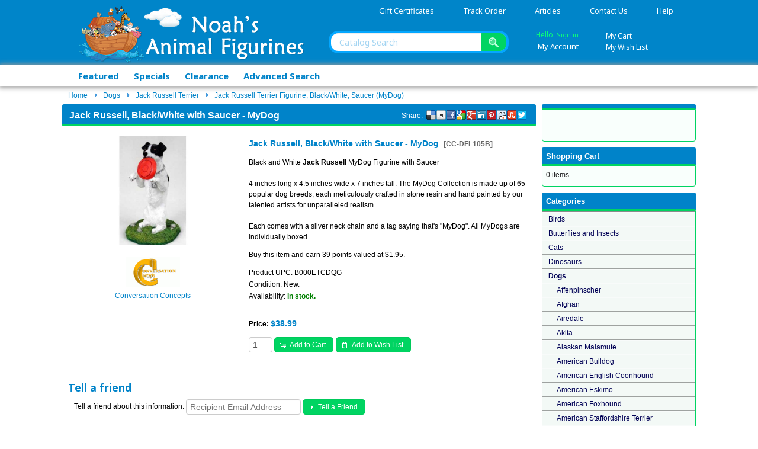

--- FILE ---
content_type: text/html; charset=utf-8
request_url: https://www.noahsanimalfigurines.com/jack-russell-terrier-figurine-blackwhite-saucer-mydog-p-5101.html
body_size: 40988
content:
<!DOCTYPE html>
<html xmlns="https://www.w3.org/1999/xhtml" xmlns:og="https://ogp.me/ns#" xmlns:fb="https://www.facebook.com/2008/fbml" xml:lang="en" lang="en" dir="ltr">
<head>
 <meta http-equiv="Content-Type" content="text/html; charset=utf-8"/>
 <title>Jack Russell, Black/White with Saucer - MyDog</title>
 <meta name="Description" content="Jack Russell, Black/White with Saucer - MyDog"/>
 <meta name="Keywords" content="Jack Russell, Black/White with Saucer - MyDog"/>
 <meta name="robots" content="noodp"/>
 <meta name="robots" content="noydir"/>
 <link rel="canonical" href="https://www.noahsanimalfigurines.com/jack-russell-terrier-figurine-blackwhite-saucer-mydog-p-5101.html"/>
 <link rel="alternate" media="only screen and (max-width: 640px)" href="https://www.noahsanimalfigurines.com/mobile/jack-russell-terrier-figurine-blackwhite-saucer-mydog-mp-5101.html?redirectCancelled=true"/>
<meta property="og:site_name" content="Noah's Animal Figurines"/>
<meta property="og:locale" content=""/>
<meta property="og:type" content="product"/>
<meta property="og:title" content="Jack Russell Terrier Figurine, Black/White, Saucer (MyDog)"/>
<meta property="og:description" content="Black and White Jack Russell MyDog Figurine with Saucer4 inches long x 4.5 inches wide x 7 inches tall. The MyDog Collection is made up of 65 popular dog breeds, each meticulously crafted in stone ..."/>
<meta property="og:image" content="https://www.noahsanimalfigurines.com/images/products/cc/JackRussBlkSauc_dfl105b_thumb.jpg"/>
<meta property="og:url" content="https://www.noahsanimalfigurines.com/jack-russell-terrier-figurine-blackwhite-saucer-mydog-p-5101.html"/>
<meta property="product:price:amount" content="38.99"/>
<meta property="product:price:currency" content="USD"/>
<meta property="product:availability" content="instock"/>
 <base href="https://www.noahsanimalfigurines.com/"/>
<link rel="stylesheet" type="text/css" href="ext/jquery/ui/redmond/jquery-ui-1.10.4.min.css"/>
<script type="text/javascript" src="ext/jquery/jquery-1.11.1.min.js.pagespeed.jm.YSzgc-BSX9.js"></script>
<script type="text/javascript" src="ext/jquery/ui/jquery-ui-1.10.4.min.js.pagespeed.jm.7CzrdqTKoB.js"></script>


<link href='https://fonts.googleapis.com/css?family=Noto+Sans:400,700,400italic,700italic' rel='stylesheet' type='text/css'>
<link href='https://fonts.googleapis.com/css?family=Open+Sans:400,600,700,800' rel='stylesheet' type='text/css'/>
<script src="ext,_photoset-grid,_jquery.photoset-grid.min.js+ext,_jquery,_jquery.nivo.slider.js+ext,_colorbox,_jquery.colorbox-min.js+javascript,_jquery.hoverIntent.minified.js+javascript,_jquery.dcverticalmegamenu.1.3.js.pagespeed.jc.hLQKp8nEyc.js"></script><script>eval(mod_pagespeed_mAvtvPnhAh);</script>
<!-- Nivo Slider -->
<script>eval(mod_pagespeed_FuNeXa9mdu);</script>
<link rel="stylesheet" type="text/css" href="css,_nivo-slider.css+ext,_colorbox,_colorbox.css+ext,_960gs,_1070_24_col.css+stylesheet.css.pagespeed.cc.3oSIoQBGBr.css"/>
<!-- Nivo Slider -->


<script>eval(mod_pagespeed_8gjvHFHGvG);</script>
<script>eval(mod_pagespeed_MNFZ$0_YMC);</script>
<script>eval(mod_pagespeed_xqmyeIozCQ);</script>



<!-- Google Verify -->
<meta name="verify-v1" content="UiVW9sbLWN1Ke1hG3fIZH/MXBHGXNXhzINbA7od7YqY=">
<!-- Pinterest Verify -->
<meta name="p:domain_verify" content="f6c622ce99f90ea41553a4ad152b6991"/>
<script type="text/javascript">//<![CDATA[
var tlJsHost=((window.location.protocol=="https:")?"https://secure.comodo.com/":"http://www.trustlogo.com/");document.write(unescape("%3Cscript src='"+tlJsHost+"trustlogo/javascript/trustlogo.js' type='text/javascript'%3E%3C/script%3E"));
//]]></script>
<meta name="google-site-verification" content="plUZxwqBItHbcFARFtjDWDZ6bsR5JZewIAk8F2MlfjM"/>
<meta name="msvalidate.01" content="398218E5D94D0E4472C9DC87DD69A5CF"/></head>
<body>
<div class="container_24 container headerbg">
<div id="header" class="grid_24">
  <div class="grid_10 alpha">
    <div id="storeLogo"><a href="https://www.noahsanimalfigurines.com"><img src="images/xheader01.png.pagespeed.ic.jqJNLGZqRU.webp" alt="Jack Russell, Black/White with Saucer - MyDog" title="Jack Russell, Black/White with Saucer - MyDog" width="387" height="100"/></a></div>
  </div>
  <div class="grid_14 omega">
    <div id="headerlinksblock" class="grid_14 alpha omega">
      <div id="headerLinks"><ul class="dropit" style="list-style-type: none;">
                                <li style="display:inline;">
                                    <a href="https://www.noahsanimalfigurines.com/gift-certificates-c-2.html?osCsid=b89an9cvnfp27lh5d3ban0e1o1">Gift Certificates</a>
                                    <ul style="display:none;">
                                        <li><a href="https://www.noahsanimalfigurines.com/gift-certificates-c-2.html?osCsid=b89an9cvnfp27lh5d3ban0e1o1">Buy</a><br/>Purchase a Gift Certificate</li>
                                        <li><a href="https://www.noahsanimalfigurines.com/gv_send.php?osCsid=b89an9cvnfp27lh5d3ban0e1o1">Send</a><br/>Send purchased certificate</li>
                                                                                <li><a href="https://www.noahsanimalfigurines.com/gv_faq.php?osCsid=b89an9cvnfp27lh5d3ban0e1o1">Help</a><br/>Gift Certificates FAQ</li>
                                    </ul>
                                </li>
                                
                                <li style="display:inline;">
                                    <a href="https://www.noahsanimalfigurines.com/account_history.php?osCsid=b89an9cvnfp27lh5d3ban0e1o1">Track Order</a>
                                </li>
                                
                                <li style="display:inline;">
                                    <a href="https://www.noahsanimalfigurines.com/article-topics.php?osCsid=b89an9cvnfp27lh5d3ban0e1o1">Articles</a>
                                    <ul style="display:none;">
                                        <li><a href="https://www.noahsanimalfigurines.com/articles.php?osCsid=b89an9cvnfp27lh5d3ban0e1o1">The Latest</a><br/>Most recent articles by date</li>
                                                                            <li><a href="https://www.noahsanimalfigurines.com/noahs-blog-t-4.html?osCsid=b89an9cvnfp27lh5d3ban0e1o1">Noah’s Blog</a><br/>Animal Advocacy Blog</li>
                                                                                <li><a href="https://www.noahsanimalfigurines.com/animal-advocacy-t-3.html?osCsid=b89an9cvnfp27lh5d3ban0e1o1">Animal Advocacy</a><br/>A variety of topics on animals</li>
                                                                            </ul>
                                </li>
                                
                                <li style="display:inline;">
                                    <a href="https://www.noahsanimalfigurines.com/contact_us.php?osCsid=b89an9cvnfp27lh5d3ban0e1o1">Contact Us</a>
                                </li>
                                
                                <li style="display:inline;">
                                    <a href="https://www.noahsanimalfigurines.com/faq.php?osCsid=b89an9cvnfp27lh5d3ban0e1o1">Help</a>
                                    <ul style="display:none;">
                                        <li><a href="https://www.noahsanimalfigurines.com/faq.php?osCsid=b89an9cvnfp27lh5d3ban0e1o1">Noah's FAQ</a><br/>Frequently Asked Questions</li>
                                        <li><a href="https://www.noahsanimalfigurines.com/gv_faq.php?osCsid=b89an9cvnfp27lh5d3ban0e1o1">Gift Certificate Help</a><br/>How to buy and redeem</li>
                                        <li><a href="https://www.noahsanimalfigurines.com/my_points_help.php?osCsid=b89an9cvnfp27lh5d3ban0e1o1">Reward Points Help</a><br/>How to earn and redeem</li>
                                        <li><a href="https://www.noahsanimalfigurines.com/wishlist_help.php?osCsid=b89an9cvnfp27lh5d3ban0e1o1">Wish List Help</a><br/>Help using My Wish List</li>
                                    </ul>
                                </li>
                            </ul></div>
    </div>
    <div class="grid_14 alpha omega">
      <div id="headersearchblock" class="grid_7 alpha">
        <div id="headerSearch"><form name="quick_find" action="https://www.noahsanimalfigurines.com/advanced_search_result.php" method="get"><input type="text" name="keywords" class="headerSearchField" placeholder="Catalog Search"/><input type="submit" class="headerSearchIcon" value=""/><input type="hidden" name="search_in_description" value="1"/><input type="hidden" name="osCsid" value="b89an9cvnfp27lh5d3ban0e1o1"/></form></div>
      </div>
      <div id="headersessionblock" class="grid_7 omega">
        <div id="headeraccountblock" class="grid_3 omega">
          <div id="headerAccount"><p>Hello. <a href="https://www.noahsanimalfigurines.com/login.php?osCsid=b89an9cvnfp27lh5d3ban0e1o1">Sign in</a></p>
                                <ul class="dropit">
                                    <li style="display:inline;">
                                        <a class="myaccount" href="https://www.noahsanimalfigurines.com/account.php?osCsid=b89an9cvnfp27lh5d3ban0e1o1">My Account</a>
                                        <ul style="display:none;">
                                                                                    <li><a href="https://www.noahsanimalfigurines.com/account.php?osCsid=b89an9cvnfp27lh5d3ban0e1o1">Sign in</a><br/>View your account</li>
                                            <li><a href="https://www.noahsanimalfigurines.com/create_account.php?osCsid=b89an9cvnfp27lh5d3ban0e1o1">Create Account</a><br/>Best shopping experience</li>
                                                                                </ul>
                                    </li>
                                </ul>
          </div>
        </div>
        <div id="headercartblock" class="grid_4 omega">
          <div id="headerCart"><p><a href="https://www.noahsanimalfigurines.com/shopping_cart.php?osCsid=b89an9cvnfp27lh5d3ban0e1o1">My Cart</a></p>
                                <ul class="dropit">
                                    <li style="display:inline;">
                                        <a href="https://www.noahsanimalfigurines.com/wishlist.php?osCsid=b89an9cvnfp27lh5d3ban0e1o1">My Wish List</a>
                                        <ul style="display:none;">
                                          <li><a href="https://www.noahsanimalfigurines.com/wishlist.php?osCsid=b89an9cvnfp27lh5d3ban0e1o1">View</a><br/>View and remove items</li>
                                          <li><a href="https://www.noahsanimalfigurines.com/wishlist.php?sendtofriends&amp;osCsid=b89an9cvnfp27lh5d3ban0e1o1">Send</a><br/>Send to friends &amp; family</li>
                                                                                      <li><a href="https://www.noahsanimalfigurines.com/login.php?osCsid=b89an9cvnfp27lh5d3ban0e1o1">Save</a><br/>Save to your account</li>
                                                                                    <li><a href="https://www.noahsanimalfigurines.com/wishlist_help.php?osCsid=b89an9cvnfp27lh5d3ban0e1o1">Help</a><br/>Help using My Wish List</li>
                                        </ul>
                                    </li>
                                </ul>          
          </div>
        </div>
      </div>
    </div>
  </div>
</div>
</div>
<div class="container_24 container catalogbarbg">
<div id="catalogbar" class="grid_24">
  <div id="catalogbarnav" class="grid_13"><ul>
                                         <li><a href="https://www.noahsanimalfigurines.com/featured_products.php?osCsid=b89an9cvnfp27lh5d3ban0e1o1">Featured</a></li>
                                         <li><a href="https://www.noahsanimalfigurines.com/specials.php?osCsid=b89an9cvnfp27lh5d3ban0e1o1">Specials</a></li>
                                         <li><a href="https://www.noahsanimalfigurines.com/clearancecloseouts-c-1.html?osCsid=b89an9cvnfp27lh5d3ban0e1o1">Clearance</a></li>
                                                                                  <li><a href="https://www.noahsanimalfigurines.com/advanced_search.php?osCsid=b89an9cvnfp27lh5d3ban0e1o1">Advanced Search</a></li>
                                       </ul></div>
  <div id="catalogbarright" class="grid_9 omega"></div>
</div>
</div>
<div id="breadcrumb" class="container_24">
<div class="grid_24">
    <div class="breadcrumb"><div class="breadcrumb-node"><a href="https://www.noahsanimalfigurines.com" class="headerNavigation">Home</a></div><div class="breadcrumb-node"><span class="ui-icon ui-icon-triangle-1-e"></span><a href="https://www.noahsanimalfigurines.com/dogs-c-21.html?osCsid=b89an9cvnfp27lh5d3ban0e1o1" class="headerNavigation">Dogs</a></div><div class="breadcrumb-node"><span class="ui-icon ui-icon-triangle-1-e"></span><a href="https://www.noahsanimalfigurines.com/jack-russell-terrier-c-21_92.html?osCsid=b89an9cvnfp27lh5d3ban0e1o1" class="headerNavigation">Jack Russell Terrier</a></div><div class="breadcrumb-node"><span class="ui-icon ui-icon-triangle-1-e"></span><a href="https://www.noahsanimalfigurines.com/jack-russell-terrier-figurine-blackwhite-saucer-mydog-p-5101.html?osCsid=b89an9cvnfp27lh5d3ban0e1o1" class="headerNavigation">Jack Russell Terrier Figurine, Black/White, Saucer (MyDog)</a></div></div>
</div>
</div>


<div id="bodyWrapper" class="container_24">

<div id="bodyContent" class="grid_18 ">
<div class="bodyContent"><a name="$header_tags_array['title']"></a>

<div itemscope itemtype="http://schema.org/Product">
<div id="productHeadings">
  <div class="productSocial fright"><div class="hts_bookmarks"><p>Share:&nbsp;&nbsp;</p><div style="float:right;"><div style="padding-right:1px;"><a rel="nofollow" target="_blank" href="http://twitter.com/home?status=https%3A%2F%2Fwww.noahsanimalfigurines.com%2Fjack-russell-terrier-figurine-blackwhite-saucer-mydog-p-5101.html&amp;title=Jack+Russell%2C+Black%2FWhite+with+Saucer+-+MyDog"><img style="vertical-align:middle;display:inline;border-style:none" title="Twitter" alt="Twitter" src="[data-uri]"/></a></div></div><div style="float:right;"><div style="padding-right:1px;"><a rel="nofollow" target="_blank" href="http://www.stumbleupon.com/submit?url=https%3A%2F%2Fwww.noahsanimalfigurines.com%2Fjack-russell-terrier-figurine-blackwhite-saucer-mydog-p-5101.html&amp;title=Jack+Russell%2C+Black%2FWhite+with+Saucer+-+MyDog"><img style="vertical-align:middle;display:inline;border-style:none" title="Stumbleupon" alt="Stumbleupon" src="[data-uri]"/></a></div></div><div style="float:right;"><div style="padding-right:1px;"><a rel="nofollow" target="_blank" href="http://reddit.com/submit?url=https%3A%2F%2Fwww.noahsanimalfigurines.com%2Fjack-russell-terrier-figurine-blackwhite-saucer-mydog-p-5101.html&amp;title=Jack+Russell%2C+Black%2FWhite+with+Saucer+-+MyDog"><img style="vertical-align:middle;display:inline;border-style:none" title="Reddit" alt="Reddit" src="[data-uri]"/></a></div></div><div style="float:right;"><div style="padding-right:1px;"><a rel="nofollow" target="_blank" href="http://pinterest.com/pin/create/button/?url=https%3A%2F%2Fwww.noahsanimalfigurines.com%2Fjack-russell-terrier-figurine-blackwhite-saucer-mydog-p-5101.html&amp;title=Jack+Russell%2C+Black%2FWhite+with+Saucer+-+MyDog"><img style="vertical-align:middle;display:inline;border-style:none" title="Pintrest" alt="Pintrest" src="[data-uri]"/></a></div></div><div style="float:right;"><div style="padding-right:1px;"><a rel="nofollow" target="_blank" href="http://www.linkedin.com/shareArticle?mini=true&amp;title=Jack+Russell%2C+Black%2FWhite+with+Saucer+-+MyDog&amp;source=https%3A%2F%2Fwww.noahsanimalfigurines.com%2Fjack-russell-terrier-figurine-blackwhite-saucer-mydog-p-5101.html"><img style="vertical-align:middle;display:inline;border-style:none" title="Linkedin" alt="Linkedin" src="[data-uri]"/></a></div></div><div style="float:right;"><div style="padding-right:1px;"><a rel="nofollow" target="_blank" href="https://plus.google.com/share?url=https%3A%2F%2Fwww.noahsanimalfigurines.com%2Fjack-russell-terrier-figurine-blackwhite-saucer-mydog-p-5101.html&amp;title=Jack+Russell%2C+Black%2FWhite+with+Saucer+-+MyDog"><img style="vertical-align:middle;display:inline;border-style:none" title="Google+" alt="Google+" src="[data-uri]"/></a></div></div><div style="float:right;"><div style="padding-right:1px;"><a rel="nofollow" target="_blank" href="http://www.google.com/bookmarks/mark?op=edit&amp;bkmk=https%3A%2F%2Fwww.noahsanimalfigurines.com%2Fjack-russell-terrier-figurine-blackwhite-saucer-mydog-p-5101.html&amp;title=Jack+Russell%2C+Black%2FWhite+with+Saucer+-+MyDog"><img style="vertical-align:middle;display:inline;border-style:none" title="Google" alt="Google" src="[data-uri]"/></a></div></div><div style="float:right;"><div style="padding-right:1px;"><a rel="nofollow" target="_blank" href="http://www.facebook.com/share.php?u=https%3A%2F%2Fwww.noahsanimalfigurines.com%2Fjack-russell-terrier-figurine-blackwhite-saucer-mydog-p-5101.html&amp;title=Jack+Russell%2C+Black%2FWhite+with+Saucer+-+MyDog"><img style="vertical-align:middle;display:inline;border-style:none" title="Facebook" alt="Facebook" src="[data-uri]"/></a></div></div><div style="float:right;"><div style="padding-right:1px;"><a rel="nofollow" target="_blank" href="http://digg.com/submit?phase=2&amp;url=https%3A%2F%2Fwww.noahsanimalfigurines.com%2Fjack-russell-terrier-figurine-blackwhite-saucer-mydog-p-5101.html&amp;title=Jack+Russell%2C+Black%2FWhite+with+Saucer+-+MyDog"><img style="vertical-align:middle;display:inline;border-style:none" title="Digg" alt="Digg" src="[data-uri]"/></a></div></div><div style="float:right;"><div style="padding-right:1px;"><a rel="nofollow" target="_blank" href="https://delicious.com/save?v=5&amp;provider=Noah%27s%20Animal%20Figurines&amp;noui&amp;jump=close&amp;url=https%3A%2F%2Fwww.noahsanimalfigurines.com%2Fjack-russell-terrier-figurine-blackwhite-saucer-mydog-p-5101.html&amp;title=Jack+Russell%2C+Black%2FWhite+with+Saucer+-+MyDog"><img style="vertical-align:middle;display:inline;border-style:none" title="Delicious" alt="Delicious" src="[data-uri]"/></a></div></div></div></div>
  <h1><span itemprop="name">Jack Russell, Black/White with Saucer - MyDog</span></h1>
</div>

<div id="productpage" class="contentContainer">
<form name="cart_quantity" action="https://www.noahsanimalfigurines.com/jack-russell-terrier-figurine-blackwhite-saucer-mydog-p-5101.html?action=add_product&amp;osCsid=b89an9cvnfp27lh5d3ban0e1o1" method="post">  <div class="contentText">
    <div class="grid_7 alpha contentImages">
    <div id="piGal">

<img src="images/products/cc/JackRussBlkSauc_dfl105b_large.jpg" alt="" width="566" height="425" id="piGalImg_1" itemprop="image"/>    </div>
      <table border="0" width="100%" cellspacing="0" cellpadding="0" style="margin-top: 20px;"><tr><td align="center"><img src="[data-uri]" alt="Conversation Concepts" title="Conversation Concepts"/></td></tr><tr><td align="center" valign="top"><a href="https://www.noahsanimalfigurines.com/conversation-concepts-m-14.html?osCsid=b89an9cvnfp27lh5d3ban0e1o1" class="productmanufacturer">Conversation Concepts</a></td></tr></table>    </div>
        

<script type="text/javascript">$(function(){$('#piGal').css({'visibility':'hidden'});$('#piGal').photosetGrid({layout:'1',width:'250px',highresLinks:true,rel:'pigallery',onComplete:function(){$('#piGal').css({'visibility':'visible'});$('#piGal a').colorbox({maxHeight:'90%',maxWidth:'90%',rel:'pigallery'});$('#piGal img').each(function(){var imgid=$(this).attr('id').substring(9);if($('#piGalDiv_'+imgid).length){$(this).parent().colorbox({inline:true,href:"#piGalDiv_"+imgid});}});}});});</script>

    <div class="grid_11 omega contentDescription">

<h3>Jack Russell, Black/White with Saucer - MyDog&nbsp;&nbsp;<span class="smallText lighter">[<span itemprop="sku" content="CC-DFL105B">CC-DFL105B</span>]</span></h3>

<p><span itemprop="description">Black and White <strong>Jack Russell</strong> MyDog Figurine with Saucer<br/><br/>4 inches long x 4.5 inches wide x 7 inches tall. The MyDog Collection is made up of 65 popular dog breeds, each meticulously crafted in stone resin and hand painted by our talented artists for unparalleled realism.<br/><br/>Each comes with a silver neck chain and a tag saying that's "MyDog". All MyDogs are individually boxed.</span></p>
<p>Buy this item and earn 39 points valued at $1.95.</p>
  <p style="padding: 0; margin: 2px 0;">Product UPC: <span itemprop="gtin14" content="00B000ETCDQG">B000ETCDQG</span></p>
  <div itemprop="offers" itemscope itemtype="http://schema.org/Offer">
  
     <p style="padding: 0; margin: 2px 0;">Condition: <meta itemprop="itemCondition" itemtype="http://schema.org/OfferItemCondition" content="http://schema.org/NewCondition"/>New.</p>
     
<p style="padding: 0; margin: 2px 0;">Availability: <meta itemprop="availability" content="http://schema.org/InStock"/><font color=green><b>In stock.</b></font></p>

    <p style="padding-top:15px;"><strong>Price: <span class="productPrice"><meta itemprop="priceCurrency" content="USD"/>$<span itemprop="price">38.99</span></span></strong></p>

 </div><!-- // itemprop="offers" -->


    <input type="text" name="prod_quantity" value="1" size="2"/> <input type="hidden" name="products_id" value="5101"/><span class="tdbLink"><button id="tdb1" type="submit">Add to Cart</button><script type="text/javascript">$("#tdb1").button({icons:{primary:"ui-icon-cart"}}).addClass("ui-priority-primary").parent().removeClass("tdbLink");</script></span>    	<span class="tdbLink"><button id="tdb2" type="submit" name="wishlist" value="wishlist">Add to Wish List</button><script type="text/javascript">$("#tdb2").button({icons:{primary:"ui-icon-clipboard"}}).addClass("ui-priority-primary").parent().removeClass("tdbLink");</script></span>    

  </div>

    <div style="clear: both;"></div>
  </div><!-- // class="contentText"  -->
    

  
</form>



<!-- tell_a_friend //-->
        <div id="tellafriendTitle"><h2>Tell a friend</h2></div>
        <div class="xsellborder" style="padding: 0 0 6px 20px;">
<form name="tell_a_friend" action="https://www.noahsanimalfigurines.com/tell_a_friend.php" method="get">Tell a friend about this information:&nbsp;<input type="text" name="to_email_address" size="10" maxlength="40" style="width: 180px" placeholder="Recipient Email Address"/>&nbsp;<span class="tdbLink"><button id="tdb3" type="submit">Tell a Friend</button><script type="text/javascript">$("#tdb3").button({icons:{primary:"ui-icon-triangle-1-e"}}).addClass("ui-priority-primary").parent().removeClass("tdbLink");</script></span><input type="hidden" name="products_id" value="5101"/><input type="hidden" name="osCsid" value="b89an9cvnfp27lh5d3ban0e1o1"/></form>        </div>
<!-- tell_a_friend_eof //-->

<!-- reviews //-->
        <div id="tellafriendTitle"><h2>Reviews</h2></div>
        <div class="xsellborder" style="padding: 0 0 6px 20px;">

  <div class="contentText">
    There are currently no product reviews. &nbsp;  <span class="tdbLink"><a id="tdb4" href="https://www.noahsanimalfigurines.com/product_reviews_write.php?products_id=5101&amp;osCsid=b89an9cvnfp27lh5d3ban0e1o1">Write Review</a><script type="text/javascript">$("#tdb4").button({icons:{primary:"ui-icon-comment"}}).addClass("ui-priority-primary").parent().removeClass("tdbLink");</script></span>  </div>

        </div>
<!-- reviews_eof //-->


    <div id="relatedProductsTitle" style="margin-bottom:10px;"><h2>Related Products by Category and Manufacturer</h2></div>
    <!-- Begin Sitemap SEO-->
    <script type='text/javascript'>//<![CDATA[
function displaySitemapProduct(){var row=document.getElementById("sitemap_product");if(row.style.display=='')row.style.display='none';else
row.style.display='';}function displaySitemapCategory(){var row=document.getElementById("sitemap_category");if(row.style.display=='')row.style.display='none';else
row.style.display='';}function displaySitemapManufacturers(){var row=document.getElementById("sitemap_manufacturers");if(row.style.display=='')row.style.display='none';else
row.style.display='';}
//]]></script>
    <div class="sitemapSEORelatedProducts"><tr>
            <td class="smallText"><a href="javascript:displaySitemapProduct();" class="smallText"><span style="vertical-align:middle; "><img src="[data-uri]" alt="" border="0"></span><span style="padding-left: 3px;">Related Products in the <b>Jack Russell Terrier</b> category</span></a></td>
          </tr>
          <tr><td height="5"></td></tr>
          <tr>
           <td colspan="3"><table border="0" id="sitemap_product" style="display: none;" cellspacing="0" cellpadding="2">
            <tr>
             <td class="smallText"><table border="0" cellpadding="0"><tr><td width="20">&nbsp;</td><td class="sitemap_indvidual"><a class="sitemap_indvidual" href="https://www.noahsanimalfigurines.com/jack-russell-terrier-doogie-head-black-and-white-p-577.html?osCsid=b89an9cvnfp27lh5d3ban0e1o1">Jack Russell Terrier Doogie Head, Black and White</a></td></tr><tr><td width="20">&nbsp;</td><td class="sitemap_indvidual"><a class="sitemap_indvidual" href="https://www.noahsanimalfigurines.com/jack-russell-figurine-black-and-white-p-578.html?osCsid=b89an9cvnfp27lh5d3ban0e1o1">Jack Russell Figurine, Black and White </a></td></tr><tr><td width="20">&nbsp;</td><td class="sitemap_indvidual"><a class="sitemap_indvidual" href="https://www.noahsanimalfigurines.com/jack-russell-figurine-brown-and-white-p-579.html?osCsid=b89an9cvnfp27lh5d3ban0e1o1">Jack Russell Figurine, Brown and White</a></td></tr><tr><td width="20">&nbsp;</td><td class="sitemap_indvidual"><a class="sitemap_indvidual" href="https://www.noahsanimalfigurines.com/jack-russell-terrier-figurine-roughcoat-blackwhite-p-580.html?osCsid=b89an9cvnfp27lh5d3ban0e1o1">Jack Russell Terrier Figurine, Roughcoat Black/White</a></td></tr><tr><td width="20">&nbsp;</td><td class="sitemap_indvidual"><a class="sitemap_indvidual" href="https://www.noahsanimalfigurines.com/jack-russell-terrier-doogie-head-black-and-white-roughcoat-p-581.html?osCsid=b89an9cvnfp27lh5d3ban0e1o1">Jack Russell Terrier Doogie Head, Black and White Roughcoat</a></td></tr><tr><td width="20">&nbsp;</td><td class="sitemap_indvidual"><a class="sitemap_indvidual" href="https://www.noahsanimalfigurines.com/jack-russell-terrier-doogie-head-brown-and-white-roughcoat-p-582.html?osCsid=b89an9cvnfp27lh5d3ban0e1o1">Jack Russell Terrier Doogie Head, Brown and White Roughcoat</a></td></tr><tr><td width="20">&nbsp;</td><td class="sitemap_indvidual"><a class="sitemap_indvidual" href="https://www.noahsanimalfigurines.com/jack-russell-terrier-figurine-roughcoat-brownwhite-p-583.html?osCsid=b89an9cvnfp27lh5d3ban0e1o1">Jack Russell Terrier Figurine, Roughcoat Brown/White</a></td></tr><tr><td width="20">&nbsp;</td><td class="sitemap_indvidual"><a class="sitemap_indvidual" href="https://www.noahsanimalfigurines.com/jack-russell-plush-dog-inches-feisty-douglas-p-878.html?osCsid=b89an9cvnfp27lh5d3ban0e1o1">Jack Russell Plush Dog 8 Inches (Feisty) by Douglas</a></td></tr><tr><td width="20">&nbsp;</td><td class="sitemap_indvidual"><a class="sitemap_indvidual" href="https://www.noahsanimalfigurines.com/jack-russell-neck-tie-p-2754.html?osCsid=b89an9cvnfp27lh5d3ban0e1o1">Jack Russell Neck Tie</a></td></tr><tr><td width="20">&nbsp;</td><td class="sitemap_indvidual"><a class="sitemap_indvidual" href="https://www.noahsanimalfigurines.com/jack-russell-cosmetic-bag-makeup-case-p-2848.html?osCsid=b89an9cvnfp27lh5d3ban0e1o1">Jack Russell Cosmetic Bag (Makeup Case)</a></td></tr><tr><td width="20">&nbsp;</td><td class="sitemap_indvidual"><a class="sitemap_indvidual" href="https://www.noahsanimalfigurines.com/jack-russell-wrist-watch-p-3399.html?osCsid=b89an9cvnfp27lh5d3ban0e1o1">Jack Russell Wrist Watch</a></td></tr><tr><td width="20">&nbsp;</td><td class="sitemap_indvidual"><a class="sitemap_indvidual" href="https://www.noahsanimalfigurines.com/jack-russell-tote-bag-woven-p-3687.html?osCsid=b89an9cvnfp27lh5d3ban0e1o1">Jack Russell Tote Bag (Woven)</a></td></tr><tr><td width="20">&nbsp;</td><td class="sitemap_indvidual"><a class="sitemap_indvidual" href="https://www.noahsanimalfigurines.com/jack-russell-lap-square-throw-blanket-woven-p-3688.html?osCsid=b89an9cvnfp27lh5d3ban0e1o1">Jack Russell Lap Square Throw Blanket (Woven)</a></td></tr><tr><td width="20">&nbsp;</td><td class="sitemap_indvidual"><a class="sitemap_indvidual" href="https://www.noahsanimalfigurines.com/jack-russell-tote-bag-woven-and-puppy-p-3690.html?osCsid=b89an9cvnfp27lh5d3ban0e1o1">Jack Russell Tote Bag (Woven) (and Puppy)</a></td></tr><tr><td width="20">&nbsp;</td><td class="sitemap_indvidual"><a class="sitemap_indvidual" href="https://www.noahsanimalfigurines.com/jack-russell-lap-square-throw-blanket-woven-and-puppy-p-3691.html?osCsid=b89an9cvnfp27lh5d3ban0e1o1">Jack Russell Lap Square Throw Blanket (Woven) (and Puppy)</a></td></tr><tr><td width="20">&nbsp;</td><td class="sitemap_indvidual"><a class="sitemap_indvidual" href="https://www.noahsanimalfigurines.com/jack-russell-throw-blanket-woventapestry-p-3843.html?osCsid=b89an9cvnfp27lh5d3ban0e1o1">Jack Russell Throw Blanket (Woven/Tapestry)</a></td></tr><tr><td width="20">&nbsp;</td><td class="sitemap_indvidual"><a class="sitemap_indvidual" href="https://www.noahsanimalfigurines.com/jack-russell-wall-hanging-woventapestry-p-3844.html?osCsid=b89an9cvnfp27lh5d3ban0e1o1">Jack Russell Wall Hanging (Woven/Tapestry)</a></td></tr><tr><td width="20">&nbsp;</td><td class="sitemap_indvidual"><a class="sitemap_indvidual" href="https://www.noahsanimalfigurines.com/jack-russell-oval-platter-brown-and-white-p-4388.html?osCsid=b89an9cvnfp27lh5d3ban0e1o1">Jack Russell Oval Platter (Brown and White)</a></td></tr><tr><td width="20">&nbsp;</td><td class="sitemap_indvidual"><a class="sitemap_indvidual" href="https://www.noahsanimalfigurines.com/jack-russell-oval-platter-tri-p-4389.html?osCsid=b89an9cvnfp27lh5d3ban0e1o1">Jack Russell Oval Platter (Tri)</a></td></tr><tr><td width="20">&nbsp;</td><td class="sitemap_indvidual"><a class="sitemap_indvidual" href="https://www.noahsanimalfigurines.com/jack-russell-oval-platter-digging-p-4390.html?osCsid=b89an9cvnfp27lh5d3ban0e1o1">Jack Russell Oval Platter (Digging)</a></td></tr><tr><td width="20">&nbsp;</td><td class="sitemap_indvidual"><a class="sitemap_indvidual" href="https://www.noahsanimalfigurines.com/jack-russell-oval-platter-investigating-p-4391.html?osCsid=b89an9cvnfp27lh5d3ban0e1o1">Jack Russell Oval Platter (Investigating)</a></td></tr><tr><td width="20">&nbsp;</td><td class="sitemap_indvidual"><a class="sitemap_indvidual" href="https://www.noahsanimalfigurines.com/jack-russell-earthenware-charger-brown-and-white-p-4475.html?osCsid=b89an9cvnfp27lh5d3ban0e1o1">Jack Russell Earthenware Charger (Brown and White)</a></td></tr><tr><td width="20">&nbsp;</td><td class="sitemap_indvidual"><a class="sitemap_indvidual" href="https://www.noahsanimalfigurines.com/jack-russell-earthenware-charger-tri-p-4476.html?osCsid=b89an9cvnfp27lh5d3ban0e1o1">Jack Russell Earthenware Charger (Tri)</a></td></tr><tr><td width="20">&nbsp;</td><td class="sitemap_indvidual"><a class="sitemap_indvidual" href="https://www.noahsanimalfigurines.com/jack-russell-earthenware-charger-digging-p-4477.html?osCsid=b89an9cvnfp27lh5d3ban0e1o1">Jack Russell Earthenware Charger (Digging)</a></td></tr><tr><td width="20">&nbsp;</td><td class="sitemap_indvidual"><a class="sitemap_indvidual" href="https://www.noahsanimalfigurines.com/jack-russell-earthenware-charger-investigating-p-4478.html?osCsid=b89an9cvnfp27lh5d3ban0e1o1">Jack Russell Earthenware Charger (Investigating)</a></td></tr><tr><td width="20">&nbsp;</td><td class="sitemap_indvidual"><a class="sitemap_indvidual" href="https://www.noahsanimalfigurines.com/jack-russell-pleasure-tub-brown-and-white-p-4562.html?osCsid=b89an9cvnfp27lh5d3ban0e1o1">Jack Russell Pleasure Tub (Brown and White)</a></td></tr><tr><td width="20">&nbsp;</td><td class="sitemap_indvidual"><a class="sitemap_indvidual" href="https://www.noahsanimalfigurines.com/jack-russell-pleasure-tub-tri-p-4563.html?osCsid=b89an9cvnfp27lh5d3ban0e1o1">Jack Russell Pleasure Tub (Tri)</a></td></tr><tr><td width="20">&nbsp;</td><td class="sitemap_indvidual"><a class="sitemap_indvidual" href="https://www.noahsanimalfigurines.com/jack-russell-pleasure-tub-digging-p-4564.html?osCsid=b89an9cvnfp27lh5d3ban0e1o1">Jack Russell Pleasure Tub (Digging)</a></td></tr><tr><td width="20">&nbsp;</td><td class="sitemap_indvidual"><a class="sitemap_indvidual" href="https://www.noahsanimalfigurines.com/jack-russell-pleasure-tub-investigating-p-4565.html?osCsid=b89an9cvnfp27lh5d3ban0e1o1">Jack Russell Pleasure Tub (Investigating)</a></td></tr><tr><td width="20">&nbsp;</td><td class="sitemap_indvidual"><a class="sitemap_indvidual" href="https://www.noahsanimalfigurines.com/jack-russell-earthenware-rim-bowl-brown-and-white-p-4998.html?osCsid=b89an9cvnfp27lh5d3ban0e1o1">Jack Russell Earthenware Rim Bowl (Brown and White)</a></td></tr><tr><td width="20">&nbsp;</td><td class="sitemap_indvidual"><a class="sitemap_indvidual" href="https://www.noahsanimalfigurines.com/jack-russell-earthenware-rim-bowl-tri-p-4999.html?osCsid=b89an9cvnfp27lh5d3ban0e1o1">Jack Russell Earthenware Rim Bowl (Tri)</a></td></tr><tr><td width="20">&nbsp;</td><td class="sitemap_indvidual"><a class="sitemap_indvidual" href="https://www.noahsanimalfigurines.com/jack-russell-earthenware-rim-bowl-digging-p-5000.html?osCsid=b89an9cvnfp27lh5d3ban0e1o1">Jack Russell Earthenware Rim Bowl (Digging)</a></td></tr><tr><td width="20">&nbsp;</td><td class="sitemap_indvidual"><a class="sitemap_indvidual" href="https://www.noahsanimalfigurines.com/jack-russell-earthenware-rim-bowl-investigating-p-5001.html?osCsid=b89an9cvnfp27lh5d3ban0e1o1">Jack Russell Earthenware Rim Bowl (Investigating)</a></td></tr><tr><td width="20">&nbsp;</td><td class="sitemap_indvidual"><a class="sitemap_indvidual" href="https://www.noahsanimalfigurines.com/jack-russell-terrier-figurine-blackwhite-ball-mydog-p-5100.html?osCsid=b89an9cvnfp27lh5d3ban0e1o1">Jack Russell Terrier Figurine, Black/White, Ball (MyDog)</a></td></tr><tr><td width="20">&nbsp;</td><td class="sitemap_indvidual"><a class="sitemap_indvidual" href="https://www.noahsanimalfigurines.com/jack-russell-terrier-figurine-brownwhite-ball-mydog-p-5102.html?osCsid=b89an9cvnfp27lh5d3ban0e1o1">Jack Russell Terrier Figurine, Brown/White, Ball (MyDog)</a></td></tr><tr><td width="20">&nbsp;</td><td class="sitemap_indvidual"><a class="sitemap_indvidual" href="https://www.noahsanimalfigurines.com/jack-russell-terrier-figurine-brownwhite-saucer-mydog-p-5103.html?osCsid=b89an9cvnfp27lh5d3ban0e1o1">Jack Russell Terrier Figurine, Brown/White, Saucer (MyDog)</a></td></tr><tr><td width="20">&nbsp;</td><td class="sitemap_indvidual"><a class="sitemap_indvidual" href="https://www.noahsanimalfigurines.com/jack-russell-terrier-figurine-black-and-white-mydog-p-5152.html?osCsid=b89an9cvnfp27lh5d3ban0e1o1">Jack Russell Terrier Figurine, Black and White (MyDog SE)</a></td></tr><tr><td width="20">&nbsp;</td><td class="sitemap_indvidual"><a class="sitemap_indvidual" href="https://www.noahsanimalfigurines.com/jack-russell-terrier-figurine-brown-and-white-mydog-p-5153.html?osCsid=b89an9cvnfp27lh5d3ban0e1o1">Jack Russell Terrier Figurine, Brown and White (MyDog SE)</a></td></tr><tr><td width="20">&nbsp;</td><td class="sitemap_indvidual"><a class="sitemap_indvidual" href="https://www.noahsanimalfigurines.com/jack-russell-bisque-coasters-brown-and-white-p-5605.html?osCsid=b89an9cvnfp27lh5d3ban0e1o1">Jack Russell Bisque Coasters (Brown and White)</a></td></tr><tr><td width="20">&nbsp;</td><td class="sitemap_indvidual"><a class="sitemap_indvidual" href="https://www.noahsanimalfigurines.com/jack-russell-bisque-coasters-tri-p-5606.html?osCsid=b89an9cvnfp27lh5d3ban0e1o1">Jack Russell Bisque Coasters (Tri)</a></td></tr><tr><td width="20">&nbsp;</td><td class="sitemap_indvidual"><a class="sitemap_indvidual" href="https://www.noahsanimalfigurines.com/jack-russell-hanging-tile-brown-and-white-p-5767.html?osCsid=b89an9cvnfp27lh5d3ban0e1o1">Jack Russell Hanging Tile (Brown and White)</a></td></tr><tr><td width="20">&nbsp;</td><td class="sitemap_indvidual"><a class="sitemap_indvidual" href="https://www.noahsanimalfigurines.com/jack-russell-hanging-tile-tri-p-5768.html?osCsid=b89an9cvnfp27lh5d3ban0e1o1">Jack Russell Hanging Tile (Tri)</a></td></tr><tr><td width="20">&nbsp;</td><td class="sitemap_indvidual"><a class="sitemap_indvidual" href="https://www.noahsanimalfigurines.com/jack-russell-glass-cutting-board-brown-and-white-p-5928.html?osCsid=b89an9cvnfp27lh5d3ban0e1o1">Jack Russell Glass Cutting Board (Brown and White)</a></td></tr><tr><td width="20">&nbsp;</td><td class="sitemap_indvidual"><a class="sitemap_indvidual" href="https://www.noahsanimalfigurines.com/jack-russell-glass-cutting-board-tri-p-5929.html?osCsid=b89an9cvnfp27lh5d3ban0e1o1">Jack Russell Glass Cutting Board (Tri)</a></td></tr><tr><td width="20">&nbsp;</td><td class="sitemap_indvidual"><a class="sitemap_indvidual" href="https://www.noahsanimalfigurines.com/jack-russell-mouse-pad-brown-and-white-p-6833.html?osCsid=b89an9cvnfp27lh5d3ban0e1o1">Jack Russell Mouse Pad (Brown and White)</a></td></tr><tr><td width="20">&nbsp;</td><td class="sitemap_indvidual"><a class="sitemap_indvidual" href="https://www.noahsanimalfigurines.com/jack-russell-mouse-pad-tri-p-6834.html?osCsid=b89an9cvnfp27lh5d3ban0e1o1">Jack Russell Mouse Pad (Tri)</a></td></tr><tr><td width="20">&nbsp;</td><td class="sitemap_indvidual"><a class="sitemap_indvidual" href="https://www.noahsanimalfigurines.com/jack-russell-terrier-doogie-head-brown-and-white-p-9933.html?osCsid=b89an9cvnfp27lh5d3ban0e1o1">Jack Russell Terrier Doogie Head, Brown and White</a></td></tr></table></td>
            </tr>     
           </table></td>
          </tr></div><div class="sitemapSEORelatedProducts">
        <tr>
         <td class="smallText"><a href="javascript:displaySitemapCategory();" class="smallText"><span style="vertical-align:middle; "><img src="[data-uri]" alt="" border="0"></span><span style="padding-left: 3px;">Related Categories within <b>Dogs</b> category</span></a></td>
        </tr>
        <tr>
         <td colspan="3"><table border="0" id="sitemap_category" style="display: none;" cellspacing="0" cellpadding="0">
          <tr>
           <td class="smallText"><tr><td class="sitemap"><ul class="sitemap"><li><a class="sitemap" title="Affenpinscher" href="https://www.noahsanimalfigurines.com/affenpinscher-c-21_456.html?osCsid=b89an9cvnfp27lh5d3ban0e1o1">Affenpinscher</a></li><li><a class="sitemap" title="Afghan" href="https://www.noahsanimalfigurines.com/afghan-c-21_22.html?osCsid=b89an9cvnfp27lh5d3ban0e1o1">Afghan</a></li><li><a class="sitemap" title="Airedale" href="https://www.noahsanimalfigurines.com/airedale-c-21_26.html?osCsid=b89an9cvnfp27lh5d3ban0e1o1">Airedale</a></li><li><a class="sitemap" title="Akita" href="https://www.noahsanimalfigurines.com/akita-c-21_27.html?osCsid=b89an9cvnfp27lh5d3ban0e1o1">Akita</a></li><li><a class="sitemap" title="Alaskan Malamute" href="https://www.noahsanimalfigurines.com/alaskan-malamute-c-21_28.html?osCsid=b89an9cvnfp27lh5d3ban0e1o1">Alaskan Malamute</a></li><li><a class="sitemap" title="American Bulldog" href="https://www.noahsanimalfigurines.com/american-bulldog-c-21_562.html?osCsid=b89an9cvnfp27lh5d3ban0e1o1">American Bulldog</a></li><li><a class="sitemap" title="American English Coonhound" href="https://www.noahsanimalfigurines.com/american-english-coonhound-c-21_469.html?osCsid=b89an9cvnfp27lh5d3ban0e1o1">American English Coonhound</a></li><li><a class="sitemap" title="American Eskimo" href="https://www.noahsanimalfigurines.com/american-eskimo-c-21_29.html?osCsid=b89an9cvnfp27lh5d3ban0e1o1">American Eskimo</a></li><li><a class="sitemap" title="American Foxhound" href="https://www.noahsanimalfigurines.com/american-foxhound-c-21_30.html?osCsid=b89an9cvnfp27lh5d3ban0e1o1">American Foxhound</a></li><li><a class="sitemap" title="American Staffordshire Terrier" href="https://www.noahsanimalfigurines.com/american-staffordshire-terrier-c-21_457.html?osCsid=b89an9cvnfp27lh5d3ban0e1o1">American Staffordshire Terrier</a></li><li><a class="sitemap" title="American Water Spaniel" href="https://www.noahsanimalfigurines.com/american-water-spaniel-c-21_458.html?osCsid=b89an9cvnfp27lh5d3ban0e1o1">American Water Spaniel</a></li><li><a class="sitemap" title="Anatolian Shepherd" href="https://www.noahsanimalfigurines.com/anatolian-shepherd-c-21_459.html?osCsid=b89an9cvnfp27lh5d3ban0e1o1">Anatolian Shepherd</a></li><li><a class="sitemap" title="Appenzeller Sennenhund" href="https://www.noahsanimalfigurines.com/appenzeller-sennenhund-c-21_470.html?osCsid=b89an9cvnfp27lh5d3ban0e1o1">Appenzeller Sennenhund</a></li><li><a class="sitemap" title="Argentine Dogo" href="https://www.noahsanimalfigurines.com/argentine-dogo-c-21_471.html?osCsid=b89an9cvnfp27lh5d3ban0e1o1">Argentine Dogo</a></li><li><a class="sitemap" title="Australian Cattle Dog" href="https://www.noahsanimalfigurines.com/australian-cattle-dog-c-21_31.html?osCsid=b89an9cvnfp27lh5d3ban0e1o1">Australian Cattle Dog</a></li><li><a class="sitemap" title="Australian Shepherd" href="https://www.noahsanimalfigurines.com/australian-shepherd-c-21_32.html?osCsid=b89an9cvnfp27lh5d3ban0e1o1">Australian Shepherd</a></li><li><a class="sitemap" title="Australian Terrier" href="https://www.noahsanimalfigurines.com/australian-terrier-c-21_531.html?osCsid=b89an9cvnfp27lh5d3ban0e1o1">Australian Terrier</a></li><li><a class="sitemap" title="Azawakh" href="https://www.noahsanimalfigurines.com/azawakh-c-21_472.html?osCsid=b89an9cvnfp27lh5d3ban0e1o1">Azawakh</a></li><li><a class="sitemap" title="Basenji" href="https://www.noahsanimalfigurines.com/basenji-c-21_33.html?osCsid=b89an9cvnfp27lh5d3ban0e1o1">Basenji</a></li><li><a class="sitemap" title="Basset Griffon Vendeen" href="https://www.noahsanimalfigurines.com/basset-griffon-vendeen-c-21_34.html?osCsid=b89an9cvnfp27lh5d3ban0e1o1">Basset Griffon Vendeen</a></li><li><a class="sitemap" title="Basset Hound" href="https://www.noahsanimalfigurines.com/basset-hound-c-21_35.html?osCsid=b89an9cvnfp27lh5d3ban0e1o1">Basset Hound</a></li><li><a class="sitemap" title="Beagle" href="https://www.noahsanimalfigurines.com/beagle-c-21_36.html?osCsid=b89an9cvnfp27lh5d3ban0e1o1">Beagle</a></li><li><a class="sitemap" title="Bearded Collie" href="https://www.noahsanimalfigurines.com/bearded-collie-c-21_37.html?osCsid=b89an9cvnfp27lh5d3ban0e1o1">Bearded Collie</a></li><li><a class="sitemap" title="Beauceron" href="https://www.noahsanimalfigurines.com/beauceron-c-21_460.html?osCsid=b89an9cvnfp27lh5d3ban0e1o1">Beauceron</a></li><li><a class="sitemap" title="Bedlington Terrier" href="https://www.noahsanimalfigurines.com/bedlington-terrier-c-21_38.html?osCsid=b89an9cvnfp27lh5d3ban0e1o1">Bedlington Terrier</a></li><li><a class="sitemap" title="Belgian Laekenois" href="https://www.noahsanimalfigurines.com/belgian-laekenois-c-21_464.html?osCsid=b89an9cvnfp27lh5d3ban0e1o1">Belgian Laekenois</a></li><li><a class="sitemap" title="Belgian Malinois" href="https://www.noahsanimalfigurines.com/belgian-malinois-c-21_39.html?osCsid=b89an9cvnfp27lh5d3ban0e1o1">Belgian Malinois</a></li><li><a class="sitemap" title="Belgian Sheepdog" href="https://www.noahsanimalfigurines.com/belgian-sheepdog-c-21_40.html?osCsid=b89an9cvnfp27lh5d3ban0e1o1">Belgian Sheepdog</a></li><li><a class="sitemap" title="Belgian Turvuren" href="https://www.noahsanimalfigurines.com/belgian-turvuren-c-21_41.html?osCsid=b89an9cvnfp27lh5d3ban0e1o1">Belgian Turvuren</a></li><li><a class="sitemap" title="Bergamasco" href="https://www.noahsanimalfigurines.com/bergamasco-c-21_465.html?osCsid=b89an9cvnfp27lh5d3ban0e1o1">Bergamasco</a></li><li><a class="sitemap" title="Bernese Mountain Dog" href="https://www.noahsanimalfigurines.com/bernese-mountain-dog-c-21_42.html?osCsid=b89an9cvnfp27lh5d3ban0e1o1">Bernese Mountain Dog</a></li><li><a class="sitemap" title="Bichon Frise" href="https://www.noahsanimalfigurines.com/bichon-frise-c-21_43.html?osCsid=b89an9cvnfp27lh5d3ban0e1o1">Bichon Frise</a></li><li><a class="sitemap" title="Black and Tan Coonhound" href="https://www.noahsanimalfigurines.com/black-and-tan-coonhound-c-21_67.html?osCsid=b89an9cvnfp27lh5d3ban0e1o1">Black and Tan Coonhound</a></li><li><a class="sitemap" title="Black Russian Terrier" href="https://www.noahsanimalfigurines.com/black-russian-terrier-c-21_461.html?osCsid=b89an9cvnfp27lh5d3ban0e1o1">Black Russian Terrier</a></li><li><a class="sitemap" title="Bloodhound" href="https://www.noahsanimalfigurines.com/bloodhound-c-21_44.html?osCsid=b89an9cvnfp27lh5d3ban0e1o1">Bloodhound</a></li><li><a class="sitemap" title="Bluetick Coonhound" href="https://www.noahsanimalfigurines.com/bluetick-coonhound-c-21_473.html?osCsid=b89an9cvnfp27lh5d3ban0e1o1">Bluetick Coonhound</a></li><li><a class="sitemap" title="Bolognese" href="https://www.noahsanimalfigurines.com/bolognese-c-21_474.html?osCsid=b89an9cvnfp27lh5d3ban0e1o1">Bolognese</a></li><li><a class="sitemap" title="Border Collie" href="https://www.noahsanimalfigurines.com/border-collie-c-21_45.html?osCsid=b89an9cvnfp27lh5d3ban0e1o1">Border Collie</a></li><li><a class="sitemap" title="Border Terrier" href="https://www.noahsanimalfigurines.com/border-terrier-c-21_46.html?osCsid=b89an9cvnfp27lh5d3ban0e1o1">Border Terrier</a></li><li><a class="sitemap" title="Borzoi" href="https://www.noahsanimalfigurines.com/borzoi-c-21_47.html?osCsid=b89an9cvnfp27lh5d3ban0e1o1">Borzoi</a></li><li><a class="sitemap" title="Boston Terrier" href="https://www.noahsanimalfigurines.com/boston-terrier-c-21_48.html?osCsid=b89an9cvnfp27lh5d3ban0e1o1">Boston Terrier</a></li><li><a class="sitemap" title="Bouvier des Flandres" href="https://www.noahsanimalfigurines.com/bouvier-des-flandres-c-21_49.html?osCsid=b89an9cvnfp27lh5d3ban0e1o1">Bouvier des Flandres</a></li><li><a class="sitemap" title="Boxer" href="https://www.noahsanimalfigurines.com/boxer-c-21_50.html?osCsid=b89an9cvnfp27lh5d3ban0e1o1">Boxer</a></li><li><a class="sitemap" title="Boykin Spaniel" href="https://www.noahsanimalfigurines.com/boykin-spaniel-c-21_51.html?osCsid=b89an9cvnfp27lh5d3ban0e1o1">Boykin Spaniel</a></li><li><a class="sitemap" title="Bracco Italiano" href="https://www.noahsanimalfigurines.com/bracco-italiano-c-21_475.html?osCsid=b89an9cvnfp27lh5d3ban0e1o1">Bracco Italiano</a></li><li><a class="sitemap" title="Briard" href="https://www.noahsanimalfigurines.com/briard-c-21_52.html?osCsid=b89an9cvnfp27lh5d3ban0e1o1">Briard</a></li><li><a class="sitemap" title="Brittany" href="https://www.noahsanimalfigurines.com/brittany-c-21_53.html?osCsid=b89an9cvnfp27lh5d3ban0e1o1">Brittany</a></li><li><a class="sitemap" title="Brussels Griffon" href="https://www.noahsanimalfigurines.com/brussels-griffon-c-21_54.html?osCsid=b89an9cvnfp27lh5d3ban0e1o1">Brussels Griffon</a></li><li><a class="sitemap" title="Bull Terrier" href="https://www.noahsanimalfigurines.com/bull-terrier-c-21_56.html?osCsid=b89an9cvnfp27lh5d3ban0e1o1">Bull Terrier</a></li><li><a class="sitemap" title="Bulldog" href="https://www.noahsanimalfigurines.com/bulldog-c-21_57.html?osCsid=b89an9cvnfp27lh5d3ban0e1o1">Bulldog</a></li><li><a class="sitemap" title="Bullmastiff" href="https://www.noahsanimalfigurines.com/bullmastiff-c-21_55.html?osCsid=b89an9cvnfp27lh5d3ban0e1o1">Bullmastiff</a></li><li><a class="sitemap" title="Cairn Terrier" href="https://www.noahsanimalfigurines.com/cairn-terrier-c-21_58.html?osCsid=b89an9cvnfp27lh5d3ban0e1o1">Cairn Terrier</a></li><li><a class="sitemap" title="Canaan" href="https://www.noahsanimalfigurines.com/canaan-c-21_462.html?osCsid=b89an9cvnfp27lh5d3ban0e1o1">Canaan</a></li><li><a class="sitemap" title="Cane Corso" href="https://www.noahsanimalfigurines.com/cane-corso-c-21_466.html?osCsid=b89an9cvnfp27lh5d3ban0e1o1">Cane Corso</a></li><li><a class="sitemap" title="Catahoula Leopard Dog" href="https://www.noahsanimalfigurines.com/catahoula-leopard-dog-c-21_467.html?osCsid=b89an9cvnfp27lh5d3ban0e1o1">Catahoula Leopard Dog</a></li><li><a class="sitemap" title="Caucasian Mountain Dog" href="https://www.noahsanimalfigurines.com/caucasian-mountain-dog-c-21_476.html?osCsid=b89an9cvnfp27lh5d3ban0e1o1">Caucasian Mountain Dog</a></li><li><a class="sitemap" title="Cavalier King Charles" href="https://www.noahsanimalfigurines.com/cavalier-king-charles-c-21_59.html?osCsid=b89an9cvnfp27lh5d3ban0e1o1">Cavalier King Charles</a></li><li><a class="sitemap" title="Central Asian Shepherd" href="https://www.noahsanimalfigurines.com/central-asian-shepherd-c-21_477.html?osCsid=b89an9cvnfp27lh5d3ban0e1o1">Central Asian Shepherd</a></li><li><a class="sitemap" title="Cesky Terrier" href="https://www.noahsanimalfigurines.com/cesky-terrier-c-21_468.html?osCsid=b89an9cvnfp27lh5d3ban0e1o1">Cesky Terrier</a></li><li><a class="sitemap" title="Chesapeake Bay Retriever" href="https://www.noahsanimalfigurines.com/chesapeake-bay-retriever-c-21_60.html?osCsid=b89an9cvnfp27lh5d3ban0e1o1">Chesapeake Bay Retriever</a></li><li><a class="sitemap" title="Chihuahua" href="https://www.noahsanimalfigurines.com/chihuahua-c-21_61.html?osCsid=b89an9cvnfp27lh5d3ban0e1o1">Chihuahua</a></li><li><a class="sitemap" title="Chinese Crested Dog" href="https://www.noahsanimalfigurines.com/chinese-crested-dog-c-21_62.html?osCsid=b89an9cvnfp27lh5d3ban0e1o1">Chinese Crested Dog</a></li><li><a class="sitemap" title="Chinook" href="https://www.noahsanimalfigurines.com/chinook-c-21_478.html?osCsid=b89an9cvnfp27lh5d3ban0e1o1">Chinook</a></li><li><a class="sitemap" title="Chow Chow" href="https://www.noahsanimalfigurines.com/chow-chow-c-21_63.html?osCsid=b89an9cvnfp27lh5d3ban0e1o1">Chow Chow</a></li><li><a class="sitemap" title="Clumber Spaniel" href="https://www.noahsanimalfigurines.com/clumber-spaniel-c-21_64.html?osCsid=b89an9cvnfp27lh5d3ban0e1o1">Clumber Spaniel</a></li><li><a class="sitemap" title="Cocker Spaniel" href="https://www.noahsanimalfigurines.com/cocker-spaniel-c-21_65.html?osCsid=b89an9cvnfp27lh5d3ban0e1o1">Cocker Spaniel</a></li><li><a class="sitemap" title="Collie" href="https://www.noahsanimalfigurines.com/collie-c-21_66.html?osCsid=b89an9cvnfp27lh5d3ban0e1o1">Collie</a></li><li><a class="sitemap" title="Coton de Tulear" href="https://www.noahsanimalfigurines.com/coton-tulear-c-21_479.html?osCsid=b89an9cvnfp27lh5d3ban0e1o1">Coton de Tulear</a></li><li><a class="sitemap" title="Curly-Coated Retriever" href="https://www.noahsanimalfigurines.com/curly-coated-retriever-c-21_463.html?osCsid=b89an9cvnfp27lh5d3ban0e1o1">Curly-Coated Retriever</a></li><li><a class="sitemap" title="Czechoslovakian Wolfdog" href="https://www.noahsanimalfigurines.com/czechoslovakian-wolfdog-c-21_480.html?osCsid=b89an9cvnfp27lh5d3ban0e1o1">Czechoslovakian Wolfdog</a></li><li><a class="sitemap" title="Dachshund" href="https://www.noahsanimalfigurines.com/dachshund-c-21_68.html?osCsid=b89an9cvnfp27lh5d3ban0e1o1">Dachshund</a></li><li><a class="sitemap" title="Dalmatian" href="https://www.noahsanimalfigurines.com/dalmatian-c-21_69.html?osCsid=b89an9cvnfp27lh5d3ban0e1o1">Dalmatian</a></li><li><a class="sitemap" title="Dandie Dinmont Terrier" href="https://www.noahsanimalfigurines.com/dandie-dinmont-terrier-c-21_70.html?osCsid=b89an9cvnfp27lh5d3ban0e1o1">Dandie Dinmont Terrier</a></li><li><a class="sitemap" title="Doberman" href="https://www.noahsanimalfigurines.com/doberman-c-21_71.html?osCsid=b89an9cvnfp27lh5d3ban0e1o1">Doberman</a></li><li><a class="sitemap" title="Dogue de Bordeaux" href="https://www.noahsanimalfigurines.com/dogue-bordeaux-c-21_481.html?osCsid=b89an9cvnfp27lh5d3ban0e1o1">Dogue de Bordeaux</a></li><li><a class="sitemap" title="English Bull Terrier" href="https://www.noahsanimalfigurines.com/english-bull-terrier-c-21_446.html?osCsid=b89an9cvnfp27lh5d3ban0e1o1">English Bull Terrier</a></li><li><a class="sitemap" title="English Bulldog" href="https://www.noahsanimalfigurines.com/english-bulldog-c-21_447.html?osCsid=b89an9cvnfp27lh5d3ban0e1o1">English Bulldog</a></li><li><a class="sitemap" title="English Cocker Spaniel" href="https://www.noahsanimalfigurines.com/english-cocker-spaniel-c-21_530.html?osCsid=b89an9cvnfp27lh5d3ban0e1o1">English Cocker Spaniel</a></li><li><a class="sitemap" title="English Pointer" href="https://www.noahsanimalfigurines.com/english-pointer-c-21_448.html?osCsid=b89an9cvnfp27lh5d3ban0e1o1">English Pointer</a></li><li><a class="sitemap" title="English Setter" href="https://www.noahsanimalfigurines.com/english-setter-c-21_72.html?osCsid=b89an9cvnfp27lh5d3ban0e1o1">English Setter</a></li><li><a class="sitemap" title="English Toy Spaniel" href="https://www.noahsanimalfigurines.com/english-toy-spaniel-c-21_482.html?osCsid=b89an9cvnfp27lh5d3ban0e1o1">English Toy Spaniel</a></li><li><a class="sitemap" title="Entlebucher Mountain Dog" href="https://www.noahsanimalfigurines.com/entlebucher-mountain-dog-c-21_483.html?osCsid=b89an9cvnfp27lh5d3ban0e1o1">Entlebucher Mountain Dog</a></li><li><a class="sitemap" title="Field Spaniel" href="https://www.noahsanimalfigurines.com/field-spaniel-c-21_484.html?osCsid=b89an9cvnfp27lh5d3ban0e1o1">Field Spaniel</a></li><li><a class="sitemap" title="Finnish Lapphund" href="https://www.noahsanimalfigurines.com/finnish-lapphund-c-21_485.html?osCsid=b89an9cvnfp27lh5d3ban0e1o1">Finnish Lapphund</a></li><li><a class="sitemap" title="Finnish Spitz" href="https://www.noahsanimalfigurines.com/finnish-spitz-c-21_73.html?osCsid=b89an9cvnfp27lh5d3ban0e1o1">Finnish Spitz</a></li><li><a class="sitemap" title="Flat-Coated Retriever" href="https://www.noahsanimalfigurines.com/flat-coated-retriever-c-21_74.html?osCsid=b89an9cvnfp27lh5d3ban0e1o1">Flat-Coated Retriever</a></li><li><a class="sitemap" title="Fox Terrier" href="https://www.noahsanimalfigurines.com/fox-terrier-c-21_75.html?osCsid=b89an9cvnfp27lh5d3ban0e1o1">Fox Terrier</a></li><li><a class="sitemap" title="French Bulldog" href="https://www.noahsanimalfigurines.com/french-bulldog-c-21_76.html?osCsid=b89an9cvnfp27lh5d3ban0e1o1">French Bulldog</a></li><li><a class="sitemap" title="German Longhaired Pointer" href="https://www.noahsanimalfigurines.com/german-longhaired-pointer-c-21_113.html?osCsid=b89an9cvnfp27lh5d3ban0e1o1">German Longhaired Pointer</a></li><li><a class="sitemap" title="German Pinscher" href="https://www.noahsanimalfigurines.com/german-pinscher-c-21_486.html?osCsid=b89an9cvnfp27lh5d3ban0e1o1">German Pinscher</a></li><li><a class="sitemap" title="German Shepherd" href="https://www.noahsanimalfigurines.com/german-shepherd-c-21_77.html?osCsid=b89an9cvnfp27lh5d3ban0e1o1">German Shepherd</a></li><li><a class="sitemap" title="German Shorthaired Pointer" href="https://www.noahsanimalfigurines.com/german-shorthaired-pointer-c-21_78.html?osCsid=b89an9cvnfp27lh5d3ban0e1o1">German Shorthaired Pointer</a></li><li><a class="sitemap" title="German Spitz" href="https://www.noahsanimalfigurines.com/german-spitz-c-21_487.html?osCsid=b89an9cvnfp27lh5d3ban0e1o1">German Spitz</a></li><li><a class="sitemap" title="German Wirehaired" href="https://www.noahsanimalfigurines.com/german-wirehaired-c-21_79.html?osCsid=b89an9cvnfp27lh5d3ban0e1o1">German Wirehaired</a></li><li><a class="sitemap" title="Giant Schnauzer" href="https://www.noahsanimalfigurines.com/giant-schnauzer-c-21_80.html?osCsid=b89an9cvnfp27lh5d3ban0e1o1">Giant Schnauzer</a></li><li><a class="sitemap" title="Glen of Imaal Terrier" href="https://www.noahsanimalfigurines.com/glen-imaal-terrier-c-21_488.html?osCsid=b89an9cvnfp27lh5d3ban0e1o1">Glen of Imaal Terrier</a></li><li><a class="sitemap" title="Golden Retriever" href="https://www.noahsanimalfigurines.com/golden-retriever-c-21_81.html?osCsid=b89an9cvnfp27lh5d3ban0e1o1">Golden Retriever</a></li><li><a class="sitemap" title="Gordon Setter" href="https://www.noahsanimalfigurines.com/gordon-setter-c-21_82.html?osCsid=b89an9cvnfp27lh5d3ban0e1o1">Gordon Setter</a></li><li><a class="sitemap" title="Great Dane" href="https://www.noahsanimalfigurines.com/great-dane-c-21_83.html?osCsid=b89an9cvnfp27lh5d3ban0e1o1">Great Dane</a></li><li><a class="sitemap" title="Great Pyrenees" href="https://www.noahsanimalfigurines.com/great-pyrenees-c-21_84.html?osCsid=b89an9cvnfp27lh5d3ban0e1o1">Great Pyrenees</a></li><li><a class="sitemap" title="Greater Swiss Mountain Dog" href="https://www.noahsanimalfigurines.com/greater-swiss-mountain-dog-c-21_85.html?osCsid=b89an9cvnfp27lh5d3ban0e1o1">Greater Swiss Mountain Dog</a></li><li><a class="sitemap" title="Greyhound" href="https://www.noahsanimalfigurines.com/greyhound-c-21_86.html?osCsid=b89an9cvnfp27lh5d3ban0e1o1">Greyhound</a></li><li><a class="sitemap" title="Harrier" href="https://www.noahsanimalfigurines.com/harrier-c-21_489.html?osCsid=b89an9cvnfp27lh5d3ban0e1o1">Harrier</a></li><li><a class="sitemap" title="Havanese" href="https://www.noahsanimalfigurines.com/havanese-c-21_87.html?osCsid=b89an9cvnfp27lh5d3ban0e1o1">Havanese</a></li><li><a class="sitemap" title="Ibizan Hound" href="https://www.noahsanimalfigurines.com/ibizan-hound-c-21_490.html?osCsid=b89an9cvnfp27lh5d3ban0e1o1">Ibizan Hound</a></li><li><a class="sitemap" title="Icelandic Sheepdog" href="https://www.noahsanimalfigurines.com/icelandic-sheepdog-c-21_491.html?osCsid=b89an9cvnfp27lh5d3ban0e1o1">Icelandic Sheepdog</a></li><li><a class="sitemap" title="Irish Red and White Setter" href="https://www.noahsanimalfigurines.com/irish-red-and-white-setter-c-21_492.html?osCsid=b89an9cvnfp27lh5d3ban0e1o1">Irish Red and White Setter</a></li><li><a class="sitemap" title="Irish Setter" href="https://www.noahsanimalfigurines.com/irish-setter-c-21_88.html?osCsid=b89an9cvnfp27lh5d3ban0e1o1">Irish Setter</a></li><li><a class="sitemap" title="Irish Terrier" href="https://www.noahsanimalfigurines.com/irish-terrier-c-21_89.html?osCsid=b89an9cvnfp27lh5d3ban0e1o1">Irish Terrier</a></li><li><a class="sitemap" title="Irish Water Spaniel" href="https://www.noahsanimalfigurines.com/irish-water-spaniel-c-21_493.html?osCsid=b89an9cvnfp27lh5d3ban0e1o1">Irish Water Spaniel</a></li><li><a class="sitemap" title="Irish Wolfhound" href="https://www.noahsanimalfigurines.com/irish-wolfhound-c-21_90.html?osCsid=b89an9cvnfp27lh5d3ban0e1o1">Irish Wolfhound</a></li><li><a class="sitemap" title="Italian Greyhound" href="https://www.noahsanimalfigurines.com/italian-greyhound-c-21_91.html?osCsid=b89an9cvnfp27lh5d3ban0e1o1">Italian Greyhound</a></li><li><a class="sitemap" title="Jack Russell Terrier" href="https://www.noahsanimalfigurines.com/jack-russell-terrier-c-21_92.html?osCsid=b89an9cvnfp27lh5d3ban0e1o1">Jack Russell Terrier</a></li><li><a class="sitemap" title="Japanese Chin" href="https://www.noahsanimalfigurines.com/japanese-chin-c-21_93.html?osCsid=b89an9cvnfp27lh5d3ban0e1o1">Japanese Chin</a></li><li><a class="sitemap" title="Kai Ken" href="https://www.noahsanimalfigurines.com/kai-ken-c-21_494.html?osCsid=b89an9cvnfp27lh5d3ban0e1o1">Kai Ken</a></li><li><a class="sitemap" title="Keeshond" href="https://www.noahsanimalfigurines.com/keeshond-c-21_94.html?osCsid=b89an9cvnfp27lh5d3ban0e1o1">Keeshond</a></li><li><a class="sitemap" title="Kerry Blue Terrier" href="https://www.noahsanimalfigurines.com/kerry-blue-terrier-c-21_95.html?osCsid=b89an9cvnfp27lh5d3ban0e1o1">Kerry Blue Terrier</a></li><li><a class="sitemap" title="Komondor" href="https://www.noahsanimalfigurines.com/komondor-c-21_96.html?osCsid=b89an9cvnfp27lh5d3ban0e1o1">Komondor</a></li><li><a class="sitemap" title="Kuvasz" href="https://www.noahsanimalfigurines.com/kuvasz-c-21_97.html?osCsid=b89an9cvnfp27lh5d3ban0e1o1">Kuvasz</a></li><li><a class="sitemap" title="Labradoodle" href="https://www.noahsanimalfigurines.com/labradoodle-c-21_98.html?osCsid=b89an9cvnfp27lh5d3ban0e1o1">Labradoodle</a></li><li><a class="sitemap" title="Labrador Retriever" href="https://www.noahsanimalfigurines.com/labrador-retriever-c-21_99.html?osCsid=b89an9cvnfp27lh5d3ban0e1o1">Labrador Retriever</a></li><li><a class="sitemap" title="Lagotto Romagnolo" href="https://www.noahsanimalfigurines.com/lagotto-romagnolo-c-21_495.html?osCsid=b89an9cvnfp27lh5d3ban0e1o1">Lagotto Romagnolo</a></li><li><a class="sitemap" title="Lakeland Terrier" href="https://www.noahsanimalfigurines.com/lakeland-terrier-c-21_532.html?osCsid=b89an9cvnfp27lh5d3ban0e1o1">Lakeland Terrier</a></li><li><a class="sitemap" title="Lancashire Heeler" href="https://www.noahsanimalfigurines.com/lancashire-heeler-c-21_496.html?osCsid=b89an9cvnfp27lh5d3ban0e1o1">Lancashire Heeler</a></li><li><a class="sitemap" title="Landseer" href="https://www.noahsanimalfigurines.com/landseer-c-21_100.html?osCsid=b89an9cvnfp27lh5d3ban0e1o1">Landseer</a></li><li><a class="sitemap" title="Leonberger" href="https://www.noahsanimalfigurines.com/leonberger-c-21_497.html?osCsid=b89an9cvnfp27lh5d3ban0e1o1">Leonberger</a></li><li><a class="sitemap" title="Lhasa Apso" href="https://www.noahsanimalfigurines.com/lhasa-apso-c-21_101.html?osCsid=b89an9cvnfp27lh5d3ban0e1o1">Lhasa Apso</a></li><li><a class="sitemap" title="Lowchen" href="https://www.noahsanimalfigurines.com/lowchen-c-21_498.html?osCsid=b89an9cvnfp27lh5d3ban0e1o1">Lowchen</a></li><li><a class="sitemap" title="Maltese" href="https://www.noahsanimalfigurines.com/maltese-c-21_102.html?osCsid=b89an9cvnfp27lh5d3ban0e1o1">Maltese</a></li><li><a class="sitemap" title="Manchester Terrier" href="https://www.noahsanimalfigurines.com/manchester-terrier-c-21_499.html?osCsid=b89an9cvnfp27lh5d3ban0e1o1">Manchester Terrier</a></li><li><a class="sitemap" title="Mastiff" href="https://www.noahsanimalfigurines.com/mastiff-c-21_103.html?osCsid=b89an9cvnfp27lh5d3ban0e1o1">Mastiff</a></li><li><a class="sitemap" title="Miniature Bull Terrier" href="https://www.noahsanimalfigurines.com/miniature-bull-terrier-c-21_500.html?osCsid=b89an9cvnfp27lh5d3ban0e1o1">Miniature Bull Terrier</a></li><li><a class="sitemap" title="Miniature Pinscher" href="https://www.noahsanimalfigurines.com/miniature-pinscher-c-21_104.html?osCsid=b89an9cvnfp27lh5d3ban0e1o1">Miniature Pinscher</a></li><li><a class="sitemap" title="Miniature Schnauzer" href="https://www.noahsanimalfigurines.com/miniature-schnauzer-c-21_533.html?osCsid=b89an9cvnfp27lh5d3ban0e1o1">Miniature Schnauzer</a></li><li><a class="sitemap" title="Neapolitan Mastiff" href="https://www.noahsanimalfigurines.com/neapolitan-mastiff-c-21_501.html?osCsid=b89an9cvnfp27lh5d3ban0e1o1">Neapolitan Mastiff</a></li><li><a class="sitemap" title="Newfoundland" href="https://www.noahsanimalfigurines.com/newfoundland-c-21_105.html?osCsid=b89an9cvnfp27lh5d3ban0e1o1">Newfoundland</a></li><li><a class="sitemap" title="Norfolk Terrier" href="https://www.noahsanimalfigurines.com/norfolk-terrier-c-21_106.html?osCsid=b89an9cvnfp27lh5d3ban0e1o1">Norfolk Terrier</a></li><li><a class="sitemap" title="Norwegian Buhund" href="https://www.noahsanimalfigurines.com/norwegian-buhund-c-21_502.html?osCsid=b89an9cvnfp27lh5d3ban0e1o1">Norwegian Buhund</a></li><li><a class="sitemap" title="Norwegian Elkhound" href="https://www.noahsanimalfigurines.com/norwegian-elkhound-c-21_107.html?osCsid=b89an9cvnfp27lh5d3ban0e1o1">Norwegian Elkhound</a></li><li><a class="sitemap" title="Norwegian Lundehund" href="https://www.noahsanimalfigurines.com/norwegian-lundehund-c-21_503.html?osCsid=b89an9cvnfp27lh5d3ban0e1o1">Norwegian Lundehund</a></li><li><a class="sitemap" title="Norwich Terrier" href="https://www.noahsanimalfigurines.com/norwich-terrier-c-21_108.html?osCsid=b89an9cvnfp27lh5d3ban0e1o1">Norwich Terrier</a></li><li><a class="sitemap" title="Nova Scotia Duck Tolling Retriev" href="https://www.noahsanimalfigurines.com/nova-scotia-duck-tolling-retriev-c-21_504.html?osCsid=b89an9cvnfp27lh5d3ban0e1o1">Nova Scotia Duck Tolling Retriev</a></li><li><a class="sitemap" title="Old English Sheepdog" href="https://www.noahsanimalfigurines.com/old-english-sheepdog-c-21_109.html?osCsid=b89an9cvnfp27lh5d3ban0e1o1">Old English Sheepdog</a></li><li><a class="sitemap" title="Otterhound" href="https://www.noahsanimalfigurines.com/otterhound-c-21_505.html?osCsid=b89an9cvnfp27lh5d3ban0e1o1">Otterhound</a></li><li><a class="sitemap" title="Papillon" href="https://www.noahsanimalfigurines.com/papillon-c-21_110.html?osCsid=b89an9cvnfp27lh5d3ban0e1o1">Papillon</a></li><li><a class="sitemap" title="Parson Russell Terrier" href="https://www.noahsanimalfigurines.com/parson-russell-terrier-c-21_506.html?osCsid=b89an9cvnfp27lh5d3ban0e1o1">Parson Russell Terrier</a></li><li><a class="sitemap" title="Pekingese" href="https://www.noahsanimalfigurines.com/pekingese-c-21_111.html?osCsid=b89an9cvnfp27lh5d3ban0e1o1">Pekingese</a></li><li><a class="sitemap" title="Perro de Presa Canario" href="https://www.noahsanimalfigurines.com/perro-presa-canario-c-21_507.html?osCsid=b89an9cvnfp27lh5d3ban0e1o1">Perro de Presa Canario</a></li><li><a class="sitemap" title="Peruvian Inca Orchid" href="https://www.noahsanimalfigurines.com/peruvian-inca-orchid-c-21_508.html?osCsid=b89an9cvnfp27lh5d3ban0e1o1">Peruvian Inca Orchid</a></li><li><a class="sitemap" title="Pharaoh Hound" href="https://www.noahsanimalfigurines.com/pharaoh-hound-c-21_509.html?osCsid=b89an9cvnfp27lh5d3ban0e1o1">Pharaoh Hound</a></li><li><a class="sitemap" title="Pit Bull Terrier" href="https://www.noahsanimalfigurines.com/pit-bull-terrier-c-21_112.html?osCsid=b89an9cvnfp27lh5d3ban0e1o1">Pit Bull Terrier</a></li><li><a class="sitemap" title="Plott" href="https://www.noahsanimalfigurines.com/plott-c-21_510.html?osCsid=b89an9cvnfp27lh5d3ban0e1o1">Plott</a></li><li><a class="sitemap" title="Polish Lowland Sheepdog" href="https://www.noahsanimalfigurines.com/polish-lowland-sheepdog-c-21_511.html?osCsid=b89an9cvnfp27lh5d3ban0e1o1">Polish Lowland Sheepdog</a></li><li><a class="sitemap" title="Pomeranian" href="https://www.noahsanimalfigurines.com/pomeranian-c-21_114.html?osCsid=b89an9cvnfp27lh5d3ban0e1o1">Pomeranian</a></li><li><a class="sitemap" title="Poodle" href="https://www.noahsanimalfigurines.com/poodle-c-21_115.html?osCsid=b89an9cvnfp27lh5d3ban0e1o1">Poodle</a></li><li><a class="sitemap" title="Portuguese Water Dog" href="https://www.noahsanimalfigurines.com/portuguese-water-dog-c-21_116.html?osCsid=b89an9cvnfp27lh5d3ban0e1o1">Portuguese Water Dog</a></li><li><a class="sitemap" title="Pug" href="https://www.noahsanimalfigurines.com/pug-c-21_117.html?osCsid=b89an9cvnfp27lh5d3ban0e1o1">Pug</a></li><li><a class="sitemap" title="Puggle" href="https://www.noahsanimalfigurines.com/puggle-c-21_726.html?osCsid=b89an9cvnfp27lh5d3ban0e1o1">Puggle</a></li><li><a class="sitemap" title="Puli" href="https://www.noahsanimalfigurines.com/puli-c-21_512.html?osCsid=b89an9cvnfp27lh5d3ban0e1o1">Puli</a></li><li><a class="sitemap" title="Pumi" href="https://www.noahsanimalfigurines.com/pumi-c-21_513.html?osCsid=b89an9cvnfp27lh5d3ban0e1o1">Pumi</a></li><li><a class="sitemap" title="Pyrenean Shepherd" href="https://www.noahsanimalfigurines.com/pyrenean-shepherd-c-21_514.html?osCsid=b89an9cvnfp27lh5d3ban0e1o1">Pyrenean Shepherd</a></li><li><a class="sitemap" title="Rat Terrier" href="https://www.noahsanimalfigurines.com/rat-terrier-c-21_118.html?osCsid=b89an9cvnfp27lh5d3ban0e1o1">Rat Terrier</a></li><li><a class="sitemap" title="Redbone Coonhound" href="https://www.noahsanimalfigurines.com/redbone-coonhound-c-21_515.html?osCsid=b89an9cvnfp27lh5d3ban0e1o1">Redbone Coonhound</a></li><li><a class="sitemap" title="Rhodesian Ridgeback" href="https://www.noahsanimalfigurines.com/rhodesian-ridgeback-c-21_119.html?osCsid=b89an9cvnfp27lh5d3ban0e1o1">Rhodesian Ridgeback</a></li><li><a class="sitemap" title="Rottweiler" href="https://www.noahsanimalfigurines.com/rottweiler-c-21_120.html?osCsid=b89an9cvnfp27lh5d3ban0e1o1">Rottweiler</a></li><li><a class="sitemap" title="Saint Bernard" href="https://www.noahsanimalfigurines.com/saint-bernard-c-21_121.html?osCsid=b89an9cvnfp27lh5d3ban0e1o1">Saint Bernard</a></li><li><a class="sitemap" title="Saluki" href="https://www.noahsanimalfigurines.com/saluki-c-21_122.html?osCsid=b89an9cvnfp27lh5d3ban0e1o1">Saluki</a></li><li><a class="sitemap" title="Samoyed" href="https://www.noahsanimalfigurines.com/samoyed-c-21_123.html?osCsid=b89an9cvnfp27lh5d3ban0e1o1">Samoyed</a></li><li><a class="sitemap" title="Schipperke" href="https://www.noahsanimalfigurines.com/schipperke-c-21_124.html?osCsid=b89an9cvnfp27lh5d3ban0e1o1">Schipperke</a></li><li><a class="sitemap" title="Schnauzer" href="https://www.noahsanimalfigurines.com/schnauzer-c-21_125.html?osCsid=b89an9cvnfp27lh5d3ban0e1o1">Schnauzer</a></li><li><a class="sitemap" title="Scoodle" href="https://www.noahsanimalfigurines.com/scoodle-c-21_770.html?osCsid=b89an9cvnfp27lh5d3ban0e1o1">Scoodle</a></li><li><a class="sitemap" title="Scottish Deerhound" href="https://www.noahsanimalfigurines.com/scottish-deerhound-c-21_519.html?osCsid=b89an9cvnfp27lh5d3ban0e1o1">Scottish Deerhound</a></li><li><a class="sitemap" title="Scottish Terrier" href="https://www.noahsanimalfigurines.com/scottish-terrier-c-21_126.html?osCsid=b89an9cvnfp27lh5d3ban0e1o1">Scottish Terrier</a></li><li><a class="sitemap" title="Sealyham Terrier" href="https://www.noahsanimalfigurines.com/sealyham-terrier-c-21_127.html?osCsid=b89an9cvnfp27lh5d3ban0e1o1">Sealyham Terrier</a></li><li><a class="sitemap" title="Shar-Pei" href="https://www.noahsanimalfigurines.com/shar-pei-c-21_128.html?osCsid=b89an9cvnfp27lh5d3ban0e1o1">Shar-Pei</a></li><li><a class="sitemap" title="Sheltie - Shetland Sheepdog" href="https://www.noahsanimalfigurines.com/sheltie-shetland-sheepdog-c-21_129.html?osCsid=b89an9cvnfp27lh5d3ban0e1o1">Sheltie - Shetland Sheepdog</a></li><li><a class="sitemap" title="Shep-Terrier" href="https://www.noahsanimalfigurines.com/shep-terrier-c-21_130.html?osCsid=b89an9cvnfp27lh5d3ban0e1o1">Shep-Terrier</a></li><li><a class="sitemap" title="Shiba Inu" href="https://www.noahsanimalfigurines.com/shiba-inu-c-21_131.html?osCsid=b89an9cvnfp27lh5d3ban0e1o1">Shiba Inu</a></li><li><a class="sitemap" title="Shih Tzu" href="https://www.noahsanimalfigurines.com/shih-tzu-c-21_132.html?osCsid=b89an9cvnfp27lh5d3ban0e1o1">Shih Tzu</a></li><li><a class="sitemap" title="Siberian Husky" href="https://www.noahsanimalfigurines.com/siberian-husky-c-21_133.html?osCsid=b89an9cvnfp27lh5d3ban0e1o1">Siberian Husky</a></li><li><a class="sitemap" title="Silky Terrier" href="https://www.noahsanimalfigurines.com/silky-terrier-c-21_134.html?osCsid=b89an9cvnfp27lh5d3ban0e1o1">Silky Terrier</a></li><li><a class="sitemap" title="Skye Terrier" href="https://www.noahsanimalfigurines.com/skye-terrier-c-21_135.html?osCsid=b89an9cvnfp27lh5d3ban0e1o1">Skye Terrier</a></li><li><a class="sitemap" title="Sloughi" href="https://www.noahsanimalfigurines.com/sloughi-c-21_516.html?osCsid=b89an9cvnfp27lh5d3ban0e1o1">Sloughi</a></li><li><a class="sitemap" title="Soft-Coated Wheaten" href="https://www.noahsanimalfigurines.com/soft-coated-wheaten-c-21_136.html?osCsid=b89an9cvnfp27lh5d3ban0e1o1">Soft-Coated Wheaten</a></li><li><a class="sitemap" title="Spinone Italiano" href="https://www.noahsanimalfigurines.com/spinone-italiano-c-21_534.html?osCsid=b89an9cvnfp27lh5d3ban0e1o1">Spinone Italiano</a></li><li><a class="sitemap" title="Springer Spaniel" href="https://www.noahsanimalfigurines.com/springer-spaniel-c-21_137.html?osCsid=b89an9cvnfp27lh5d3ban0e1o1">Springer Spaniel</a></li><li><a class="sitemap" title="Staffordshire Bull Terrier" href="https://www.noahsanimalfigurines.com/staffordshire-bull-terrier-c-21_138.html?osCsid=b89an9cvnfp27lh5d3ban0e1o1">Staffordshire Bull Terrier</a></li><li><a class="sitemap" title="Sussex Spaniel" href="https://www.noahsanimalfigurines.com/sussex-spaniel-c-21_517.html?osCsid=b89an9cvnfp27lh5d3ban0e1o1">Sussex Spaniel</a></li><li><a class="sitemap" title="Swedish Vallhund" href="https://www.noahsanimalfigurines.com/swedish-vallhund-c-21_518.html?osCsid=b89an9cvnfp27lh5d3ban0e1o1">Swedish Vallhund</a></li><li><a class="sitemap" title="Thai Ridgeback" href="https://www.noahsanimalfigurines.com/thai-ridgeback-c-21_520.html?osCsid=b89an9cvnfp27lh5d3ban0e1o1">Thai Ridgeback</a></li><li><a class="sitemap" title="Tibetan Mastiff" href="https://www.noahsanimalfigurines.com/tibetan-mastiff-c-21_521.html?osCsid=b89an9cvnfp27lh5d3ban0e1o1">Tibetan Mastiff</a></li><li><a class="sitemap" title="Tibetan Spaniel" href="https://www.noahsanimalfigurines.com/tibetan-spaniel-c-21_139.html?osCsid=b89an9cvnfp27lh5d3ban0e1o1">Tibetan Spaniel</a></li><li><a class="sitemap" title="Tibetan Terrier" href="https://www.noahsanimalfigurines.com/tibetan-terrier-c-21_523.html?osCsid=b89an9cvnfp27lh5d3ban0e1o1">Tibetan Terrier</a></li><li><a class="sitemap" title="Tosa" href="https://www.noahsanimalfigurines.com/tosa-c-21_522.html?osCsid=b89an9cvnfp27lh5d3ban0e1o1">Tosa</a></li><li><a class="sitemap" title="Toy Fox Terrier" href="https://www.noahsanimalfigurines.com/toy-fox-terrier-c-21_524.html?osCsid=b89an9cvnfp27lh5d3ban0e1o1">Toy Fox Terrier</a></li><li><a class="sitemap" title="Toy Manchester Terrier" href="https://www.noahsanimalfigurines.com/toy-manchester-terrier-c-21_525.html?osCsid=b89an9cvnfp27lh5d3ban0e1o1">Toy Manchester Terrier</a></li><li><a class="sitemap" title="Treeing Tennessee Brindle" href="https://www.noahsanimalfigurines.com/treeing-tennessee-brindle-c-21_526.html?osCsid=b89an9cvnfp27lh5d3ban0e1o1">Treeing Tennessee Brindle</a></li><li><a class="sitemap" title="Treeing Walker Coonhound" href="https://www.noahsanimalfigurines.com/treeing-walker-coonhound-c-21_527.html?osCsid=b89an9cvnfp27lh5d3ban0e1o1">Treeing Walker Coonhound</a></li><li><a class="sitemap" title="Unspecified Dog Breed" href="https://www.noahsanimalfigurines.com/unspecified-dog-breed-c-21_835.html?osCsid=b89an9cvnfp27lh5d3ban0e1o1">Unspecified Dog Breed</a></li><li><a class="sitemap" title="Vizsla" href="https://www.noahsanimalfigurines.com/vizsla-c-21_140.html?osCsid=b89an9cvnfp27lh5d3ban0e1o1">Vizsla</a></li><li><a class="sitemap" title="Weimaraner" href="https://www.noahsanimalfigurines.com/weimaraner-c-21_141.html?osCsid=b89an9cvnfp27lh5d3ban0e1o1">Weimaraner</a></li><li><a class="sitemap" title="Welsh Corgi" href="https://www.noahsanimalfigurines.com/welsh-corgi-c-21_142.html?osCsid=b89an9cvnfp27lh5d3ban0e1o1">Welsh Corgi</a></li><li><a class="sitemap" title="Welsh Springer Spaniel" href="https://www.noahsanimalfigurines.com/welsh-springer-spaniel-c-21_529.html?osCsid=b89an9cvnfp27lh5d3ban0e1o1">Welsh Springer Spaniel</a></li><li><a class="sitemap" title="Welsh Terrier" href="https://www.noahsanimalfigurines.com/welsh-terrier-c-21_143.html?osCsid=b89an9cvnfp27lh5d3ban0e1o1">Welsh Terrier</a></li><li><a class="sitemap" title="Westie - West Highland Terrier" href="https://www.noahsanimalfigurines.com/westie-west-highland-terrier-c-21_144.html?osCsid=b89an9cvnfp27lh5d3ban0e1o1">Westie - West Highland Terrier</a></li><li><a class="sitemap" title="Whippet" href="https://www.noahsanimalfigurines.com/whippet-c-21_145.html?osCsid=b89an9cvnfp27lh5d3ban0e1o1">Whippet</a></li><li><a class="sitemap" title="Xoloitzcuintli" href="https://www.noahsanimalfigurines.com/xoloitzcuintli-c-21_528.html?osCsid=b89an9cvnfp27lh5d3ban0e1o1">Xoloitzcuintli</a></li><li><a class="sitemap" title="Yorkie - Yorkshire Terrier" href="https://www.noahsanimalfigurines.com/yorkie-yorkshire-terrier-c-21_146.html?osCsid=b89an9cvnfp27lh5d3ban0e1o1">Yorkie - Yorkshire Terrier</a></li></ul></td></tr></td>
          </tr>     
         </table></td>
        </tr></div><div class="sitemapSEORelatedProducts">
				<tr>
				 <td class="smallText"><a href="javascript:displaySitemapManufacturers();" class="smallText"><span style="vertical-align:middle; "><img src="[data-uri]" alt="" border="0"></span><span style="padding-left: 3px;">Related Products by Manufacturer: <b>Conversation Concepts</b></span></a></td>
				</tr>
				<tr><td height="5"></td></tr>
				<tr>
				 <td colspan="3"><table border="0" id="sitemap_manufacturers" style="display: none;" cellspacing="0" cellpadding="2">
				  <tr>
				   <td class="smallText"><table border="0" cellpadding="0"><tr class="smallText"><td width="20">&nbsp;</td><td class="sitemap_indvidual"><a class="sitemap_indvidual" href="https://www.noahsanimalfigurines.com/borzoi-figurine-p-208.html?osCsid=b89an9cvnfp27lh5d3ban0e1o1">Borzoi Figurine</a></td></tr><tr class="smallText"><td width="20">&nbsp;</td><td class="sitemap_indvidual"><a class="sitemap_indvidual" href="https://www.noahsanimalfigurines.com/boston-terrier-doogie-head-p-209.html?osCsid=b89an9cvnfp27lh5d3ban0e1o1">Boston Terrier Doogie Head</a></td></tr><tr class="smallText"><td width="20">&nbsp;</td><td class="sitemap_indvidual"><a class="sitemap_indvidual" href="https://www.noahsanimalfigurines.com/boston-terrier-figurine-p-210.html?osCsid=b89an9cvnfp27lh5d3ban0e1o1">Boston Terrier Figurine</a></td></tr><tr class="smallText"><td width="20">&nbsp;</td><td class="sitemap_indvidual"><a class="sitemap_indvidual" href="https://www.noahsanimalfigurines.com/bouvier-doogie-head-cropped-p-211.html?osCsid=b89an9cvnfp27lh5d3ban0e1o1">Bouvier Doogie Head, Cropped</a></td></tr><tr class="smallText"><td width="20">&nbsp;</td><td class="sitemap_indvidual"><a class="sitemap_indvidual" href="https://www.noahsanimalfigurines.com/bouvier-figurine-p-214.html?osCsid=b89an9cvnfp27lh5d3ban0e1o1">Bouvier Figurine</a></td></tr><tr class="smallText"><td width="20">&nbsp;</td><td class="sitemap_indvidual"><a class="sitemap_indvidual" href="https://www.noahsanimalfigurines.com/boxer-doogie-head-brindle-p-215.html?osCsid=b89an9cvnfp27lh5d3ban0e1o1">Boxer Doogie Head, Brindle</a></td></tr><tr class="smallText"><td width="20">&nbsp;</td><td class="sitemap_indvidual"><a class="sitemap_indvidual" href="https://www.noahsanimalfigurines.com/afghan-figurine-black-and-white-p-132.html?osCsid=b89an9cvnfp27lh5d3ban0e1o1">Afghan Figurine, Black and White</a></td></tr><tr class="smallText"><td width="20">&nbsp;</td><td class="sitemap_indvidual"><a class="sitemap_indvidual" href="https://www.noahsanimalfigurines.com/afghan-blackwhite-tiny-one-angel-p-133.html?osCsid=b89an9cvnfp27lh5d3ban0e1o1">Afghan Black/White Tiny One Angel</a></td></tr><tr class="smallText"><td width="20">&nbsp;</td><td class="sitemap_indvidual"><a class="sitemap_indvidual" href="https://www.noahsanimalfigurines.com/afghan-doogie-head-black-and-tan-p-134.html?osCsid=b89an9cvnfp27lh5d3ban0e1o1">Afghan Doogie Head, Black and Tan</a></td></tr><tr class="smallText"><td width="20">&nbsp;</td><td class="sitemap_indvidual"><a class="sitemap_indvidual" href="https://www.noahsanimalfigurines.com/afghan-doogie-head-brown-and-tan-p-135.html?osCsid=b89an9cvnfp27lh5d3ban0e1o1">Afghan Doogie Head, Brown and Tan</a></td></tr><tr class="smallText"><td width="20">&nbsp;</td><td class="sitemap_indvidual"><a class="sitemap_indvidual" href="https://www.noahsanimalfigurines.com/afghan-figurine-brown-and-tan-p-136.html?osCsid=b89an9cvnfp27lh5d3ban0e1o1">Afghan Figurine, Brown and Tan</a></td></tr><tr class="smallText"><td width="20">&nbsp;</td><td class="sitemap_indvidual"><a class="sitemap_indvidual" href="https://www.noahsanimalfigurines.com/african-grey-rainforest-figurine-p-137.html?osCsid=b89an9cvnfp27lh5d3ban0e1o1">African Grey Rainforest Figurine</a></td></tr><tr class="smallText"><td width="20">&nbsp;</td><td class="sitemap_indvidual"><a class="sitemap_indvidual" href="https://www.noahsanimalfigurines.com/airedale-doogie-head-p-138.html?osCsid=b89an9cvnfp27lh5d3ban0e1o1">Airedale Doogie Head</a></td></tr><tr class="smallText"><td width="20">&nbsp;</td><td class="sitemap_indvidual"><a class="sitemap_indvidual" href="https://www.noahsanimalfigurines.com/bedlington-terrier-figurine-p-183.html?osCsid=b89an9cvnfp27lh5d3ban0e1o1">Bedlington Terrier Figurine</a></td></tr><tr class="smallText"><td width="20">&nbsp;</td><td class="sitemap_indvidual"><a class="sitemap_indvidual" href="https://www.noahsanimalfigurines.com/belgian-tervuren-doogie-head-p-184.html?osCsid=b89an9cvnfp27lh5d3ban0e1o1">Belgian Tervuren Doogie Head</a></td></tr><tr class="smallText"><td width="20">&nbsp;</td><td class="sitemap_indvidual"><a class="sitemap_indvidual" href="https://www.noahsanimalfigurines.com/belgian-tervuren-figurine-p-185.html?osCsid=b89an9cvnfp27lh5d3ban0e1o1">Belgian Tervuren Figurine</a></td></tr><tr class="smallText"><td width="20">&nbsp;</td><td class="sitemap_indvidual"><a class="sitemap_indvidual" href="https://www.noahsanimalfigurines.com/bernese-mountain-dog-figurine-p-186.html?osCsid=b89an9cvnfp27lh5d3ban0e1o1">Bernese Mountain Dog Figurine</a></td></tr><tr class="smallText"><td width="20">&nbsp;</td><td class="sitemap_indvidual"><a class="sitemap_indvidual" href="https://www.noahsanimalfigurines.com/bernese-mountain-dog-doogie-head-p-187.html?osCsid=b89an9cvnfp27lh5d3ban0e1o1">Bernese Mountain Dog Doogie Head</a></td></tr><tr class="smallText"><td width="20">&nbsp;</td><td class="sitemap_indvidual"><a class="sitemap_indvidual" href="https://www.noahsanimalfigurines.com/bichon-frise-doogie-head-p-188.html?osCsid=b89an9cvnfp27lh5d3ban0e1o1">Bichon Frise Doogie Head</a></td></tr><tr class="smallText"><td width="20">&nbsp;</td><td class="sitemap_indvidual"><a class="sitemap_indvidual" href="https://www.noahsanimalfigurines.com/bichon-frise-figurine-p-189.html?osCsid=b89an9cvnfp27lh5d3ban0e1o1">Bichon Frise Figurine</a></td></tr><tr class="smallText"><td width="20">&nbsp;</td><td class="sitemap_indvidual"><a class="sitemap_indvidual" href="https://www.noahsanimalfigurines.com/black-and-tan-coonhound-doogie-head-p-191.html?osCsid=b89an9cvnfp27lh5d3ban0e1o1">Black and Tan Coonhound Doogie Head</a></td></tr><tr class="smallText"><td width="20">&nbsp;</td><td class="sitemap_indvidual"><a class="sitemap_indvidual" href="https://www.noahsanimalfigurines.com/tabby-cat-figurine-black-and-white-p-192.html?osCsid=b89an9cvnfp27lh5d3ban0e1o1">Tabby Cat Figurine, Black and White</a></td></tr><tr class="smallText"><td width="20">&nbsp;</td><td class="sitemap_indvidual"><a class="sitemap_indvidual" href="https://www.noahsanimalfigurines.com/tabby-cat-figurine-black-and-white-standing-p-193.html?osCsid=b89an9cvnfp27lh5d3ban0e1o1">Tabby Cat Figurine, Black and White - Standing </a></td></tr><tr class="smallText"><td width="20">&nbsp;</td><td class="sitemap_indvidual"><a class="sitemap_indvidual" href="https://www.noahsanimalfigurines.com/black-bear-figurine-p-194.html?osCsid=b89an9cvnfp27lh5d3ban0e1o1">Black Bear Figurine</a></td></tr><tr class="smallText"><td width="20">&nbsp;</td><td class="sitemap_indvidual"><a class="sitemap_indvidual" href="https://www.noahsanimalfigurines.com/bloodhound-doogie-head-p-199.html?osCsid=b89an9cvnfp27lh5d3ban0e1o1">Bloodhound Doogie Head</a></td></tr><tr class="smallText"><td width="20">&nbsp;</td><td class="sitemap_indvidual"><a class="sitemap_indvidual" href="https://www.noahsanimalfigurines.com/bloodhound-figurine-p-200.html?osCsid=b89an9cvnfp27lh5d3ban0e1o1">Bloodhound Figurine</a></td></tr><tr class="smallText"><td width="20">&nbsp;</td><td class="sitemap_indvidual"><a class="sitemap_indvidual" href="https://www.noahsanimalfigurines.com/bouvier-figurine-cropped-p-212.html?osCsid=b89an9cvnfp27lh5d3ban0e1o1">Bouvier Figurine, Cropped</a></td></tr><tr class="smallText"><td width="20">&nbsp;</td><td class="sitemap_indvidual"><a class="sitemap_indvidual" href="https://www.noahsanimalfigurines.com/bouvier-doogie-head-p-213.html?osCsid=b89an9cvnfp27lh5d3ban0e1o1">Bouvier Doogie Head</a></td></tr><tr class="smallText"><td width="20">&nbsp;</td><td class="sitemap_indvidual"><a class="sitemap_indvidual" href="https://www.noahsanimalfigurines.com/bobcat-rock-figurine-p-202.html?osCsid=b89an9cvnfp27lh5d3ban0e1o1">Bobcat (on Rock) Figurine</a></td></tr><tr class="smallText"><td width="20">&nbsp;</td><td class="sitemap_indvidual"><a class="sitemap_indvidual" href="https://www.noahsanimalfigurines.com/border-collie-doogie-head-p-203.html?osCsid=b89an9cvnfp27lh5d3ban0e1o1">Border Collie Doogie Head</a></td></tr><tr class="smallText"><td width="20">&nbsp;</td><td class="sitemap_indvidual"><a class="sitemap_indvidual" href="https://www.noahsanimalfigurines.com/american-eskimo-figurine-p-148.html?osCsid=b89an9cvnfp27lh5d3ban0e1o1">American Eskimo Figurine</a></td></tr><tr class="smallText"><td width="20">&nbsp;</td><td class="sitemap_indvidual"><a class="sitemap_indvidual" href="https://www.noahsanimalfigurines.com/american-eskimo-doogie-head-miniature-p-149.html?osCsid=b89an9cvnfp27lh5d3ban0e1o1">American Eskimo Doogie Head, Miniature</a></td></tr><tr class="smallText"><td width="20">&nbsp;</td><td class="sitemap_indvidual"><a class="sitemap_indvidual" href="https://www.noahsanimalfigurines.com/american-eskimo-figurine-miniature-p-150.html?osCsid=b89an9cvnfp27lh5d3ban0e1o1">American Eskimo Figurine (Miniature)</a></td></tr><tr class="smallText"><td width="20">&nbsp;</td><td class="sitemap_indvidual"><a class="sitemap_indvidual" href="https://www.noahsanimalfigurines.com/american-foxhound-doogie-head-p-151.html?osCsid=b89an9cvnfp27lh5d3ban0e1o1">American Foxhound Doogie Head</a></td></tr><tr class="smallText"><td width="20">&nbsp;</td><td class="sitemap_indvidual"><a class="sitemap_indvidual" href="https://www.noahsanimalfigurines.com/american-foxhound-figurine-p-152.html?osCsid=b89an9cvnfp27lh5d3ban0e1o1">American Foxhound Figurine</a></td></tr><tr class="smallText"><td width="20">&nbsp;</td><td class="sitemap_indvidual"><a class="sitemap_indvidual" href="https://www.noahsanimalfigurines.com/armadillo-figurine-p-153.html?osCsid=b89an9cvnfp27lh5d3ban0e1o1">Armadillo Figurine</a></td></tr><tr class="smallText"><td width="20">&nbsp;</td><td class="sitemap_indvidual"><a class="sitemap_indvidual" href="https://www.noahsanimalfigurines.com/australian-cattle-dog-doogie-head-blue-p-154.html?osCsid=b89an9cvnfp27lh5d3ban0e1o1">Australian Cattle Dog Doogie Head, Blue</a></td></tr><tr class="smallText"><td width="20">&nbsp;</td><td class="sitemap_indvidual"><a class="sitemap_indvidual" href="https://www.noahsanimalfigurines.com/australian-cattle-dog-figurine-blue-p-155.html?osCsid=b89an9cvnfp27lh5d3ban0e1o1">Australian Cattle Dog Figurine, Blue</a></td></tr><tr class="smallText"><td width="20">&nbsp;</td><td class="sitemap_indvidual"><a class="sitemap_indvidual" href="https://www.noahsanimalfigurines.com/australian-cattle-dog-doogie-head-brown-p-156.html?osCsid=b89an9cvnfp27lh5d3ban0e1o1">Australian Cattle Dog Doogie Head, Brown</a></td></tr><tr class="smallText"><td width="20">&nbsp;</td><td class="sitemap_indvidual"><a class="sitemap_indvidual" href="https://www.noahsanimalfigurines.com/australian-cattle-dog-figurine-brown-p-157.html?osCsid=b89an9cvnfp27lh5d3ban0e1o1">Australian Cattle Dog Figurine, Brown</a></td></tr><tr class="smallText"><td width="20">&nbsp;</td><td class="sitemap_indvidual"><a class="sitemap_indvidual" href="https://www.noahsanimalfigurines.com/australian-shepherd-figurine-blue-docked-p-158.html?osCsid=b89an9cvnfp27lh5d3ban0e1o1">Australian Shepherd Figurine, Blue Docked</a></td></tr><tr class="smallText"><td width="20">&nbsp;</td><td class="sitemap_indvidual"><a class="sitemap_indvidual" href="https://www.noahsanimalfigurines.com/australian-shepherd-figurine-blue-p-159.html?osCsid=b89an9cvnfp27lh5d3ban0e1o1">Australian Shepherd Figurine, Blue</a></td></tr><tr class="smallText"><td width="20">&nbsp;</td><td class="sitemap_indvidual"><a class="sitemap_indvidual" href="https://www.noahsanimalfigurines.com/australian-shepherd-figurine-red-p-160.html?osCsid=b89an9cvnfp27lh5d3ban0e1o1">Australian Shepherd Figurine, Red</a></td></tr><tr class="smallText"><td width="20">&nbsp;</td><td class="sitemap_indvidual"><a class="sitemap_indvidual" href="https://www.noahsanimalfigurines.com/australian-shepherd-figurine-red-docked-p-161.html?osCsid=b89an9cvnfp27lh5d3ban0e1o1">Australian Shepherd Figurine, Red Docked</a></td></tr><tr class="smallText"><td width="20">&nbsp;</td><td class="sitemap_indvidual"><a class="sitemap_indvidual" href="https://www.noahsanimalfigurines.com/australian-shepherd-figurine-tri-colored-docked-p-162.html?osCsid=b89an9cvnfp27lh5d3ban0e1o1">Australian Shepherd Figurine, Tri-Colored Docked</a></td></tr><tr class="smallText"><td width="20">&nbsp;</td><td class="sitemap_indvidual"><a class="sitemap_indvidual" href="https://www.noahsanimalfigurines.com/australian-shepherd-figurine-tri-colored-p-163.html?osCsid=b89an9cvnfp27lh5d3ban0e1o1">Australian Shepherd Figurine, Tri-Colored</a></td></tr><tr class="smallText"><td width="20">&nbsp;</td><td class="sitemap_indvidual"><a class="sitemap_indvidual" href="https://www.noahsanimalfigurines.com/australian-shepherd-doogie-head-blue-p-164.html?osCsid=b89an9cvnfp27lh5d3ban0e1o1">Australian Shepherd Doogie Head, Blue</a></td></tr><tr class="smallText"><td width="20">&nbsp;</td><td class="sitemap_indvidual"><a class="sitemap_indvidual" href="https://www.noahsanimalfigurines.com/australian-shepherd-doogie-head-red-p-165.html?osCsid=b89an9cvnfp27lh5d3ban0e1o1">Australian Shepherd Doogie Head, Red</a></td></tr><tr class="smallText"><td width="20">&nbsp;</td><td class="sitemap_indvidual"><a class="sitemap_indvidual" href="https://www.noahsanimalfigurines.com/australian-shepherd-doogie-head-tri-p-166.html?osCsid=b89an9cvnfp27lh5d3ban0e1o1">Australian Shepherd Doogie Head, Tri</a></td></tr><tr class="smallText"><td width="20">&nbsp;</td><td class="sitemap_indvidual"><a class="sitemap_indvidual" href="https://www.noahsanimalfigurines.com/badger-figurine-p-167.html?osCsid=b89an9cvnfp27lh5d3ban0e1o1">Badger Figurine</a></td></tr><tr class="smallText"><td width="20">&nbsp;</td><td class="sitemap_indvidual"><a class="sitemap_indvidual" href="https://www.noahsanimalfigurines.com/bald-eagle-figurine-p-168.html?osCsid=b89an9cvnfp27lh5d3ban0e1o1">Bald Eagle Figurine</a></td></tr><tr class="smallText"><td width="20">&nbsp;</td><td class="sitemap_indvidual"><a class="sitemap_indvidual" href="https://www.noahsanimalfigurines.com/basenji-doogie-head-p-169.html?osCsid=b89an9cvnfp27lh5d3ban0e1o1">Basenji Doogie Head</a></td></tr><tr class="smallText"><td width="20">&nbsp;</td><td class="sitemap_indvidual"><a class="sitemap_indvidual" href="https://www.noahsanimalfigurines.com/basenji-figurine-p-170.html?osCsid=b89an9cvnfp27lh5d3ban0e1o1">Basenji Figurine</a></td></tr><tr class="smallText"><td width="20">&nbsp;</td><td class="sitemap_indvidual"><a class="sitemap_indvidual" href="https://www.noahsanimalfigurines.com/basset-hound-doogie-head-p-171.html?osCsid=b89an9cvnfp27lh5d3ban0e1o1">Basset Hound Doogie Head</a></td></tr><tr class="smallText"><td width="20">&nbsp;</td><td class="sitemap_indvidual"><a class="sitemap_indvidual" href="https://www.noahsanimalfigurines.com/basset-hound-figurine-p-172.html?osCsid=b89an9cvnfp27lh5d3ban0e1o1">Basset Hound Figurine</a></td></tr><tr class="smallText"><td width="20">&nbsp;</td><td class="sitemap_indvidual"><a class="sitemap_indvidual" href="https://www.noahsanimalfigurines.com/beagle-doogie-head-p-177.html?osCsid=b89an9cvnfp27lh5d3ban0e1o1">Beagle Doogie Head</a></td></tr><tr class="smallText"><td width="20">&nbsp;</td><td class="sitemap_indvidual"><a class="sitemap_indvidual" href="https://www.noahsanimalfigurines.com/beagle-figurine-p-178.html?osCsid=b89an9cvnfp27lh5d3ban0e1o1">Beagle Figurine</a></td></tr><tr class="smallText"><td width="20">&nbsp;</td><td class="sitemap_indvidual"><a class="sitemap_indvidual" href="https://www.noahsanimalfigurines.com/bearded-collie-doogie-head-p-179.html?osCsid=b89an9cvnfp27lh5d3ban0e1o1">Bearded Collie Doogie Head</a></td></tr><tr class="smallText"><td width="20">&nbsp;</td><td class="sitemap_indvidual"><a class="sitemap_indvidual" href="https://www.noahsanimalfigurines.com/bearded-collie-figurine-p-180.html?osCsid=b89an9cvnfp27lh5d3ban0e1o1">Bearded Collie Figurine</a></td></tr><tr class="smallText"><td width="20">&nbsp;</td><td class="sitemap_indvidual"><a class="sitemap_indvidual" href="https://www.noahsanimalfigurines.com/beaver-figurine-p-181.html?osCsid=b89an9cvnfp27lh5d3ban0e1o1">Beaver Figurine</a></td></tr><tr class="smallText"><td width="20">&nbsp;</td><td class="sitemap_indvidual"><a class="sitemap_indvidual" href="https://www.noahsanimalfigurines.com/bedlington-terrier-doogie-head-p-182.html?osCsid=b89an9cvnfp27lh5d3ban0e1o1">Bedlington Terrier Doogie Head</a></td></tr><tr class="smallText"><td width="20">&nbsp;</td><td class="sitemap_indvidual"><a class="sitemap_indvidual" href="https://www.noahsanimalfigurines.com/blue-jay-figurine-p-201.html?osCsid=b89an9cvnfp27lh5d3ban0e1o1">Blue Jay Figurine</a></td></tr><tr class="smallText"><td width="20">&nbsp;</td><td class="sitemap_indvidual"><a class="sitemap_indvidual" href="https://www.noahsanimalfigurines.com/airedale-terrier-figurine-p-139.html?osCsid=b89an9cvnfp27lh5d3ban0e1o1">Airedale Terrier Figurine</a></td></tr><tr class="smallText"><td width="20">&nbsp;</td><td class="sitemap_indvidual"><a class="sitemap_indvidual" href="https://www.noahsanimalfigurines.com/akita-doogie-head-fawn-p-140.html?osCsid=b89an9cvnfp27lh5d3ban0e1o1">Akita Doogie Head, Fawn</a></td></tr><tr class="smallText"><td width="20">&nbsp;</td><td class="sitemap_indvidual"><a class="sitemap_indvidual" href="https://www.noahsanimalfigurines.com/akita-figurine-fawn-p-141.html?osCsid=b89an9cvnfp27lh5d3ban0e1o1">Akita Figurine, Fawn</a></td></tr><tr class="smallText"><td width="20">&nbsp;</td><td class="sitemap_indvidual"><a class="sitemap_indvidual" href="https://www.noahsanimalfigurines.com/akita-doogie-head-gray-p-142.html?osCsid=b89an9cvnfp27lh5d3ban0e1o1">Akita Doogie Head, Gray</a></td></tr><tr class="smallText"><td width="20">&nbsp;</td><td class="sitemap_indvidual"><a class="sitemap_indvidual" href="https://www.noahsanimalfigurines.com/akita-figurine-gray-p-143.html?osCsid=b89an9cvnfp27lh5d3ban0e1o1">Akita Figurine, Gray</a></td></tr><tr class="smallText"><td width="20">&nbsp;</td><td class="sitemap_indvidual"><a class="sitemap_indvidual" href="https://www.noahsanimalfigurines.com/alaskan-malamute-doogie-head-p-144.html?osCsid=b89an9cvnfp27lh5d3ban0e1o1">Alaskan Malamute Doogie Head</a></td></tr><tr class="smallText"><td width="20">&nbsp;</td><td class="sitemap_indvidual"><a class="sitemap_indvidual" href="https://www.noahsanimalfigurines.com/alaskan-malamute-figurine-p-145.html?osCsid=b89an9cvnfp27lh5d3ban0e1o1">Alaskan Malamute Figurine</a></td></tr><tr class="smallText"><td width="20">&nbsp;</td><td class="sitemap_indvidual"><a class="sitemap_indvidual" href="https://www.noahsanimalfigurines.com/alligator-figurine-p-146.html?osCsid=b89an9cvnfp27lh5d3ban0e1o1">Alligator Figurine</a></td></tr><tr class="smallText"><td width="20">&nbsp;</td><td class="sitemap_indvidual"><a class="sitemap_indvidual" href="https://www.noahsanimalfigurines.com/american-eskimo-doogie-head-p-147.html?osCsid=b89an9cvnfp27lh5d3ban0e1o1">American Eskimo Doogie Head</a></td></tr><tr class="smallText"><td width="20">&nbsp;</td><td class="sitemap_indvidual"><a class="sitemap_indvidual" href="https://www.noahsanimalfigurines.com/border-collie-figurine-p-204.html?osCsid=b89an9cvnfp27lh5d3ban0e1o1">Border Collie Figurine</a></td></tr><tr class="smallText"><td width="20">&nbsp;</td><td class="sitemap_indvidual"><a class="sitemap_indvidual" href="https://www.noahsanimalfigurines.com/border-terrier-doogie-head-p-205.html?osCsid=b89an9cvnfp27lh5d3ban0e1o1">Border Terrier Doogie Head</a></td></tr><tr class="smallText"><td width="20">&nbsp;</td><td class="sitemap_indvidual"><a class="sitemap_indvidual" href="https://www.noahsanimalfigurines.com/border-terrier-figurine-p-206.html?osCsid=b89an9cvnfp27lh5d3ban0e1o1">Border Terrier Figurine</a></td></tr><tr class="smallText"><td width="20">&nbsp;</td><td class="sitemap_indvidual"><a class="sitemap_indvidual" href="https://www.noahsanimalfigurines.com/borzoi-doogie-head-p-207.html?osCsid=b89an9cvnfp27lh5d3ban0e1o1">Borzoi Doogie Head</a></td></tr><tr class="smallText"><td width="20">&nbsp;</td><td class="sitemap_indvidual"><a class="sitemap_indvidual" href="https://www.noahsanimalfigurines.com/mastiff-doogie-head-p-643.html?osCsid=b89an9cvnfp27lh5d3ban0e1o1">Mastiff Doogie Head</a></td></tr><tr class="smallText"><td width="20">&nbsp;</td><td class="sitemap_indvidual"><a class="sitemap_indvidual" href="https://www.noahsanimalfigurines.com/boxer-figurine-brindle-p-216.html?osCsid=b89an9cvnfp27lh5d3ban0e1o1">Boxer Figurine, Brindle</a></td></tr><tr class="smallText"><td width="20">&nbsp;</td><td class="sitemap_indvidual"><a class="sitemap_indvidual" href="https://www.noahsanimalfigurines.com/boxer-doogie-head-brindle-uncropped-p-217.html?osCsid=b89an9cvnfp27lh5d3ban0e1o1">Boxer Doogie Head, Brindle Uncropped</a></td></tr><tr class="smallText"><td width="20">&nbsp;</td><td class="sitemap_indvidual"><a class="sitemap_indvidual" href="https://www.noahsanimalfigurines.com/boxer-figurine-brindle-uncropped-p-218.html?osCsid=b89an9cvnfp27lh5d3ban0e1o1">Boxer Figurine, Brindle Uncropped</a></td></tr><tr class="smallText"><td width="20">&nbsp;</td><td class="sitemap_indvidual"><a class="sitemap_indvidual" href="https://www.noahsanimalfigurines.com/boxer-doogie-head-p-219.html?osCsid=b89an9cvnfp27lh5d3ban0e1o1">Boxer Doogie Head</a></td></tr><tr class="smallText"><td width="20">&nbsp;</td><td class="sitemap_indvidual"><a class="sitemap_indvidual" href="https://www.noahsanimalfigurines.com/boxer-figurine-p-220.html?osCsid=b89an9cvnfp27lh5d3ban0e1o1">Boxer Figurine</a></td></tr><tr class="smallText"><td width="20">&nbsp;</td><td class="sitemap_indvidual"><a class="sitemap_indvidual" href="https://www.noahsanimalfigurines.com/boxer-doogie-head-tawny-p-221.html?osCsid=b89an9cvnfp27lh5d3ban0e1o1">Boxer Doogie Head, Tawny</a></td></tr><tr class="smallText"><td width="20">&nbsp;</td><td class="sitemap_indvidual"><a class="sitemap_indvidual" href="https://www.noahsanimalfigurines.com/boxer-figurine-tawny-p-222.html?osCsid=b89an9cvnfp27lh5d3ban0e1o1">Boxer Figurine, Tawny</a></td></tr><tr class="smallText"><td width="20">&nbsp;</td><td class="sitemap_indvidual"><a class="sitemap_indvidual" href="https://www.noahsanimalfigurines.com/boxer-doogie-head-tawny-uncropped-p-223.html?osCsid=b89an9cvnfp27lh5d3ban0e1o1">Boxer Doogie Head, Tawny Uncropped</a></td></tr><tr class="smallText"><td width="20">&nbsp;</td><td class="sitemap_indvidual"><a class="sitemap_indvidual" href="https://www.noahsanimalfigurines.com/boxer-figurine-tawny-uncropped-p-224.html?osCsid=b89an9cvnfp27lh5d3ban0e1o1">Boxer Figurine, Tawny Uncropped</a></td></tr><tr class="smallText"><td width="20">&nbsp;</td><td class="sitemap_indvidual"><a class="sitemap_indvidual" href="https://www.noahsanimalfigurines.com/boxer-doogie-head-uncropped-p-225.html?osCsid=b89an9cvnfp27lh5d3ban0e1o1">Boxer Doogie Head, Uncropped</a></td></tr><tr class="smallText"><td width="20">&nbsp;</td><td class="sitemap_indvidual"><a class="sitemap_indvidual" href="https://www.noahsanimalfigurines.com/boxer-figurine-uncropped-p-226.html?osCsid=b89an9cvnfp27lh5d3ban0e1o1">Boxer Figurine, Uncropped</a></td></tr><tr class="smallText"><td width="20">&nbsp;</td><td class="sitemap_indvidual"><a class="sitemap_indvidual" href="https://www.noahsanimalfigurines.com/briard-doogie-head-p-227.html?osCsid=b89an9cvnfp27lh5d3ban0e1o1">Briard Doogie Head</a></td></tr><tr class="smallText"><td width="20">&nbsp;</td><td class="sitemap_indvidual"><a class="sitemap_indvidual" href="https://www.noahsanimalfigurines.com/briard-figurine-p-228.html?osCsid=b89an9cvnfp27lh5d3ban0e1o1">Briard Figurine</a></td></tr><tr class="smallText"><td width="20">&nbsp;</td><td class="sitemap_indvidual"><a class="sitemap_indvidual" href="https://www.noahsanimalfigurines.com/brittany-figurine-brown-and-white-p-229.html?osCsid=b89an9cvnfp27lh5d3ban0e1o1">Brittany Figurine, Brown and White</a></td></tr><tr class="smallText"><td width="20">&nbsp;</td><td class="sitemap_indvidual"><a class="sitemap_indvidual" href="https://www.noahsanimalfigurines.com/brittany-doogie-head-brown-and-white-p-230.html?osCsid=b89an9cvnfp27lh5d3ban0e1o1">Brittany Doogie Head, Brown and White</a></td></tr><tr class="smallText"><td width="20">&nbsp;</td><td class="sitemap_indvidual"><a class="sitemap_indvidual" href="https://www.noahsanimalfigurines.com/brittany-figurine-liver-and-white-p-231.html?osCsid=b89an9cvnfp27lh5d3ban0e1o1">Brittany Figurine, Liver and White</a></td></tr><tr class="smallText"><td width="20">&nbsp;</td><td class="sitemap_indvidual"><a class="sitemap_indvidual" href="https://www.noahsanimalfigurines.com/brittany-doogie-head-liver-and-white-p-232.html?osCsid=b89an9cvnfp27lh5d3ban0e1o1">Brittany Doogie Head, Liver and White</a></td></tr><tr class="smallText"><td width="20">&nbsp;</td><td class="sitemap_indvidual"><a class="sitemap_indvidual" href="https://www.noahsanimalfigurines.com/brown-bear-figurine-p-233.html?osCsid=b89an9cvnfp27lh5d3ban0e1o1">Brown Bear Figurine</a></td></tr><tr class="smallText"><td width="20">&nbsp;</td><td class="sitemap_indvidual"><a class="sitemap_indvidual" href="https://www.noahsanimalfigurines.com/tabby-cat-figurine-brown-p-235.html?osCsid=b89an9cvnfp27lh5d3ban0e1o1">Tabby Cat Figurine, Brown</a></td></tr><tr class="smallText"><td width="20">&nbsp;</td><td class="sitemap_indvidual"><a class="sitemap_indvidual" href="https://www.noahsanimalfigurines.com/tabby-cat-figurine-brown-standing-p-236.html?osCsid=b89an9cvnfp27lh5d3ban0e1o1">Tabby Cat Figurine, Brown - Standing</a></td></tr><tr class="smallText"><td width="20">&nbsp;</td><td class="sitemap_indvidual"><a class="sitemap_indvidual" href="https://www.noahsanimalfigurines.com/brussels-griffon-doogie-head-black-p-237.html?osCsid=b89an9cvnfp27lh5d3ban0e1o1">Brussels Griffon Doogie Head, Black</a></td></tr><tr class="smallText"><td width="20">&nbsp;</td><td class="sitemap_indvidual"><a class="sitemap_indvidual" href="https://www.noahsanimalfigurines.com/brussels-griffon-figurine-black-p-238.html?osCsid=b89an9cvnfp27lh5d3ban0e1o1">Brussels Griffon Figurine, Black</a></td></tr><tr class="smallText"><td width="20">&nbsp;</td><td class="sitemap_indvidual"><a class="sitemap_indvidual" href="https://www.noahsanimalfigurines.com/brussels-griffon-doogie-head-red-p-239.html?osCsid=b89an9cvnfp27lh5d3ban0e1o1">Brussels Griffon Doogie Head, Red</a></td></tr><tr class="smallText"><td width="20">&nbsp;</td><td class="sitemap_indvidual"><a class="sitemap_indvidual" href="https://www.noahsanimalfigurines.com/brussels-griffon-figurine-red-p-240.html?osCsid=b89an9cvnfp27lh5d3ban0e1o1">Brussels Griffon Figurine, Red</a></td></tr><tr class="smallText"><td width="20">&nbsp;</td><td class="sitemap_indvidual"><a class="sitemap_indvidual" href="https://www.noahsanimalfigurines.com/buffalo-figurine-p-241.html?osCsid=b89an9cvnfp27lh5d3ban0e1o1">Buffalo Figurine</a></td></tr><tr class="smallText"><td width="20">&nbsp;</td><td class="sitemap_indvidual"><a class="sitemap_indvidual" href="https://www.noahsanimalfigurines.com/buffalo-white-figurine-p-242.html?osCsid=b89an9cvnfp27lh5d3ban0e1o1">Buffalo White Figurine</a></td></tr><tr class="smallText"><td width="20">&nbsp;</td><td class="sitemap_indvidual"><a class="sitemap_indvidual" href="https://www.noahsanimalfigurines.com/bullmastiff-doogie-head-p-243.html?osCsid=b89an9cvnfp27lh5d3ban0e1o1">Bullmastiff Doogie Head</a></td></tr><tr class="smallText"><td width="20">&nbsp;</td><td class="sitemap_indvidual"><a class="sitemap_indvidual" href="https://www.noahsanimalfigurines.com/bull-mastiff-figurine-p-244.html?osCsid=b89an9cvnfp27lh5d3ban0e1o1">Bull Mastiff Figurine</a></td></tr><tr class="smallText"><td width="20">&nbsp;</td><td class="sitemap_indvidual"><a class="sitemap_indvidual" href="https://www.noahsanimalfigurines.com/bull-terrier-doogie-head-brindle-p-245.html?osCsid=b89an9cvnfp27lh5d3ban0e1o1">Bull Terrier Doogie Head, Brindle</a></td></tr><tr class="smallText"><td width="20">&nbsp;</td><td class="sitemap_indvidual"><a class="sitemap_indvidual" href="https://www.noahsanimalfigurines.com/bull-terrier-figurine-brindle-p-246.html?osCsid=b89an9cvnfp27lh5d3ban0e1o1">Bull Terrier Figurine, Brindle</a></td></tr><tr class="smallText"><td width="20">&nbsp;</td><td class="sitemap_indvidual"><a class="sitemap_indvidual" href="https://www.noahsanimalfigurines.com/bull-terrier-doogie-head-p-247.html?osCsid=b89an9cvnfp27lh5d3ban0e1o1">Bull Terrier Doogie Head</a></td></tr><tr class="smallText"><td width="20">&nbsp;</td><td class="sitemap_indvidual"><a class="sitemap_indvidual" href="https://www.noahsanimalfigurines.com/bull-terrier-figurine-p-248.html?osCsid=b89an9cvnfp27lh5d3ban0e1o1">Bull Terrier Figurine</a></td></tr><tr class="smallText"><td width="20">&nbsp;</td><td class="sitemap_indvidual"><a class="sitemap_indvidual" href="https://www.noahsanimalfigurines.com/bulldog-doogie-head-brindle-p-249.html?osCsid=b89an9cvnfp27lh5d3ban0e1o1">Bulldog Doogie Head, Brindle</a></td></tr><tr class="smallText"><td width="20">&nbsp;</td><td class="sitemap_indvidual"><a class="sitemap_indvidual" href="https://www.noahsanimalfigurines.com/bulldog-figurine-brindle-p-250.html?osCsid=b89an9cvnfp27lh5d3ban0e1o1">Bulldog Figurine, Brindle</a></td></tr><tr class="smallText"><td width="20">&nbsp;</td><td class="sitemap_indvidual"><a class="sitemap_indvidual" href="https://www.noahsanimalfigurines.com/bulldog-doogie-head-p-251.html?osCsid=b89an9cvnfp27lh5d3ban0e1o1">Bulldog Doogie Head</a></td></tr><tr class="smallText"><td width="20">&nbsp;</td><td class="sitemap_indvidual"><a class="sitemap_indvidual" href="https://www.noahsanimalfigurines.com/bulldog-figurine-p-252.html?osCsid=b89an9cvnfp27lh5d3ban0e1o1">Bulldog Figurine</a></td></tr><tr class="smallText"><td width="20">&nbsp;</td><td class="sitemap_indvidual"><a class="sitemap_indvidual" href="https://www.noahsanimalfigurines.com/bulldog-doogie-head-white-p-253.html?osCsid=b89an9cvnfp27lh5d3ban0e1o1">Bulldog Doogie Head, White</a></td></tr><tr class="smallText"><td width="20">&nbsp;</td><td class="sitemap_indvidual"><a class="sitemap_indvidual" href="https://www.noahsanimalfigurines.com/bulldog-figurine-white-p-254.html?osCsid=b89an9cvnfp27lh5d3ban0e1o1">Bulldog Figurine, White</a></td></tr><tr class="smallText"><td width="20">&nbsp;</td><td class="sitemap_indvidual"><a class="sitemap_indvidual" href="https://www.noahsanimalfigurines.com/cairn-terrier-doogie-head-brindle-p-255.html?osCsid=b89an9cvnfp27lh5d3ban0e1o1">Cairn Terrier Doogie Head, Brindle</a></td></tr><tr class="smallText"><td width="20">&nbsp;</td><td class="sitemap_indvidual"><a class="sitemap_indvidual" href="https://www.noahsanimalfigurines.com/cairn-terrier-figurine-brindle-p-256.html?osCsid=b89an9cvnfp27lh5d3ban0e1o1">Cairn Terrier Figurine, Brindle</a></td></tr><tr class="smallText"><td width="20">&nbsp;</td><td class="sitemap_indvidual"><a class="sitemap_indvidual" href="https://www.noahsanimalfigurines.com/cairn-terrier-doogie-head-gray-p-257.html?osCsid=b89an9cvnfp27lh5d3ban0e1o1">Cairn Terrier Doogie Head, Gray</a></td></tr><tr class="smallText"><td width="20">&nbsp;</td><td class="sitemap_indvidual"><a class="sitemap_indvidual" href="https://www.noahsanimalfigurines.com/cairn-terrier-figurine-gray-p-258.html?osCsid=b89an9cvnfp27lh5d3ban0e1o1">Cairn Terrier Figurine, Gray</a></td></tr><tr class="smallText"><td width="20">&nbsp;</td><td class="sitemap_indvidual"><a class="sitemap_indvidual" href="https://www.noahsanimalfigurines.com/cairn-terrier-doogie-head-red-p-259.html?osCsid=b89an9cvnfp27lh5d3ban0e1o1">Cairn Terrier Doogie Head, Red</a></td></tr><tr class="smallText"><td width="20">&nbsp;</td><td class="sitemap_indvidual"><a class="sitemap_indvidual" href="https://www.noahsanimalfigurines.com/cairn-terrier-figurine-red-p-260.html?osCsid=b89an9cvnfp27lh5d3ban0e1o1">Cairn Terrier Figurine, Red</a></td></tr><tr class="smallText"><td width="20">&nbsp;</td><td class="sitemap_indvidual"><a class="sitemap_indvidual" href="https://www.noahsanimalfigurines.com/calico-cat-figurine-p-261.html?osCsid=b89an9cvnfp27lh5d3ban0e1o1">Calico Cat Figurine</a></td></tr><tr class="smallText"><td width="20">&nbsp;</td><td class="sitemap_indvidual"><a class="sitemap_indvidual" href="https://www.noahsanimalfigurines.com/calico-figurine-standing-p-262.html?osCsid=b89an9cvnfp27lh5d3ban0e1o1">Calico Figurine - Standing</a></td></tr><tr class="smallText"><td width="20">&nbsp;</td><td class="sitemap_indvidual"><a class="sitemap_indvidual" href="https://www.noahsanimalfigurines.com/camel-dromedary-figurine-p-263.html?osCsid=b89an9cvnfp27lh5d3ban0e1o1">Camel Dromedary Figurine</a></td></tr><tr class="smallText"><td width="20">&nbsp;</td><td class="sitemap_indvidual"><a class="sitemap_indvidual" href="https://www.noahsanimalfigurines.com/camel-figurine-bactrian-p-264.html?osCsid=b89an9cvnfp27lh5d3ban0e1o1">Camel Figurine (Bactrian)</a></td></tr><tr class="smallText"><td width="20">&nbsp;</td><td class="sitemap_indvidual"><a class="sitemap_indvidual" href="https://www.noahsanimalfigurines.com/canadian-goose-figurine-p-265.html?osCsid=b89an9cvnfp27lh5d3ban0e1o1">Canadian Goose Figurine</a></td></tr><tr class="smallText"><td width="20">&nbsp;</td><td class="sitemap_indvidual"><a class="sitemap_indvidual" href="https://www.noahsanimalfigurines.com/cardinal-figurine-p-266.html?osCsid=b89an9cvnfp27lh5d3ban0e1o1">Cardinal Figurine</a></td></tr><tr class="smallText"><td width="20">&nbsp;</td><td class="sitemap_indvidual"><a class="sitemap_indvidual" href="https://www.noahsanimalfigurines.com/cavalier-king-charles-doogie-head-black-and-white-p-267.html?osCsid=b89an9cvnfp27lh5d3ban0e1o1">Cavalier King Charles Doogie Head, Black and White</a></td></tr><tr class="smallText"><td width="20">&nbsp;</td><td class="sitemap_indvidual"><a class="sitemap_indvidual" href="https://www.noahsanimalfigurines.com/cavalier-king-charles-spaniel-figurine-blackwhite-p-268.html?osCsid=b89an9cvnfp27lh5d3ban0e1o1">Cavalier King Charles Spaniel Figurine, Black/White</a></td></tr><tr class="smallText"><td width="20">&nbsp;</td><td class="sitemap_indvidual"><a class="sitemap_indvidual" href="https://www.noahsanimalfigurines.com/cavalier-king-charles-doogie-head-brown-and-white-p-269.html?osCsid=b89an9cvnfp27lh5d3ban0e1o1">Cavalier King Charles Doogie Head, Brown and White</a></td></tr><tr class="smallText"><td width="20">&nbsp;</td><td class="sitemap_indvidual"><a class="sitemap_indvidual" href="https://www.noahsanimalfigurines.com/cavalier-king-charles-spaniel-figurine-brownwhite-p-270.html?osCsid=b89an9cvnfp27lh5d3ban0e1o1">Cavalier King Charles Spaniel Figurine, Brown/White</a></td></tr><tr class="smallText"><td width="20">&nbsp;</td><td class="sitemap_indvidual"><a class="sitemap_indvidual" href="https://www.noahsanimalfigurines.com/cheetah-figurine-p-271.html?osCsid=b89an9cvnfp27lh5d3ban0e1o1">Cheetah Figurine</a></td></tr><tr class="smallText"><td width="20">&nbsp;</td><td class="sitemap_indvidual"><a class="sitemap_indvidual" href="https://www.noahsanimalfigurines.com/chesapeake-bay-retriever-doogie-head-p-272.html?osCsid=b89an9cvnfp27lh5d3ban0e1o1">Chesapeake Bay Retriever Doogie Head</a></td></tr><tr class="smallText"><td width="20">&nbsp;</td><td class="sitemap_indvidual"><a class="sitemap_indvidual" href="https://www.noahsanimalfigurines.com/chesapeake-bay-retriever-figurine-p-273.html?osCsid=b89an9cvnfp27lh5d3ban0e1o1">Chesapeake Bay Retriever Figurine</a></td></tr><tr class="smallText"><td width="20">&nbsp;</td><td class="sitemap_indvidual"><a class="sitemap_indvidual" href="https://www.noahsanimalfigurines.com/chestnut-horse-running-figurine-p-275.html?osCsid=b89an9cvnfp27lh5d3ban0e1o1">Chestnut Horse Running Figurine</a></td></tr><tr class="smallText"><td width="20">&nbsp;</td><td class="sitemap_indvidual"><a class="sitemap_indvidual" href="https://www.noahsanimalfigurines.com/chihuahua-doogie-head-brindle-p-278.html?osCsid=b89an9cvnfp27lh5d3ban0e1o1">Chihuahua Doogie Head, Brindle</a></td></tr><tr class="smallText"><td width="20">&nbsp;</td><td class="sitemap_indvidual"><a class="sitemap_indvidual" href="https://www.noahsanimalfigurines.com/chihuahua-figurine-brindle-p-279.html?osCsid=b89an9cvnfp27lh5d3ban0e1o1">Chihuahua Figurine, Brindle</a></td></tr><tr class="smallText"><td width="20">&nbsp;</td><td class="sitemap_indvidual"><a class="sitemap_indvidual" href="https://www.noahsanimalfigurines.com/chihuahua-doogie-head-black-white-p-280.html?osCsid=b89an9cvnfp27lh5d3ban0e1o1">Chihuahua Doogie Head, Black & White</a></td></tr><tr class="smallText"><td width="20">&nbsp;</td><td class="sitemap_indvidual"><a class="sitemap_indvidual" href="https://www.noahsanimalfigurines.com/chihuahua-figurine-black-and-white-p-281.html?osCsid=b89an9cvnfp27lh5d3ban0e1o1">Chihuahua Figurine, Black and White</a></td></tr><tr class="smallText"><td width="20">&nbsp;</td><td class="sitemap_indvidual"><a class="sitemap_indvidual" href="https://www.noahsanimalfigurines.com/chihuahua-figurine-white-and-tan-p-282.html?osCsid=b89an9cvnfp27lh5d3ban0e1o1">Chihuahua Figurine, White and Tan</a></td></tr><tr class="smallText"><td width="20">&nbsp;</td><td class="sitemap_indvidual"><a class="sitemap_indvidual" href="https://www.noahsanimalfigurines.com/chihuahua-doogie-head-white-and-tan-p-283.html?osCsid=b89an9cvnfp27lh5d3ban0e1o1">Chihuahua Doogie Head, White and Tan</a></td></tr><tr class="smallText"><td width="20">&nbsp;</td><td class="sitemap_indvidual"><a class="sitemap_indvidual" href="https://www.noahsanimalfigurines.com/chihuahua-figurine-longhair-tan-and-white-p-284.html?osCsid=b89an9cvnfp27lh5d3ban0e1o1">Chihuahua Figurine, Longhair Tan and White</a></td></tr><tr class="smallText"><td width="20">&nbsp;</td><td class="sitemap_indvidual"><a class="sitemap_indvidual" href="https://www.noahsanimalfigurines.com/chimpanzee-rainforest-figurine-p-285.html?osCsid=b89an9cvnfp27lh5d3ban0e1o1">Chimpanzee Rainforest Figurine</a></td></tr><tr class="smallText"><td width="20">&nbsp;</td><td class="sitemap_indvidual"><a class="sitemap_indvidual" href="https://www.noahsanimalfigurines.com/chinese-crested-dog-doogie-head-p-286.html?osCsid=b89an9cvnfp27lh5d3ban0e1o1">Chinese Crested Dog Doogie Head</a></td></tr><tr class="smallText"><td width="20">&nbsp;</td><td class="sitemap_indvidual"><a class="sitemap_indvidual" href="https://www.noahsanimalfigurines.com/chinese-crested-dog-figurine-p-287.html?osCsid=b89an9cvnfp27lh5d3ban0e1o1">Chinese Crested Dog Figurine</a></td></tr><tr class="smallText"><td width="20">&nbsp;</td><td class="sitemap_indvidual"><a class="sitemap_indvidual" href="https://www.noahsanimalfigurines.com/chipmunk-figurine-p-288.html?osCsid=b89an9cvnfp27lh5d3ban0e1o1">Chipmunk Figurine</a></td></tr><tr class="smallText"><td width="20">&nbsp;</td><td class="sitemap_indvidual"><a class="sitemap_indvidual" href="https://www.noahsanimalfigurines.com/chow-chow-doogie-head-black-p-289.html?osCsid=b89an9cvnfp27lh5d3ban0e1o1">Chow Chow Doogie Head, Black</a></td></tr><tr class="smallText"><td width="20">&nbsp;</td><td class="sitemap_indvidual"><a class="sitemap_indvidual" href="https://www.noahsanimalfigurines.com/chow-chow-figurine-black-p-290.html?osCsid=b89an9cvnfp27lh5d3ban0e1o1">Chow Chow Figurine, Black</a></td></tr><tr class="smallText"><td width="20">&nbsp;</td><td class="sitemap_indvidual"><a class="sitemap_indvidual" href="https://www.noahsanimalfigurines.com/chow-chow-figurine-blue-p-291.html?osCsid=b89an9cvnfp27lh5d3ban0e1o1">Chow Chow Figurine, Blue</a></td></tr><tr class="smallText"><td width="20">&nbsp;</td><td class="sitemap_indvidual"><a class="sitemap_indvidual" href="https://www.noahsanimalfigurines.com/chow-chow-doogie-head-blue-p-292.html?osCsid=b89an9cvnfp27lh5d3ban0e1o1">Chow Chow Doogie Head, Blue</a></td></tr><tr class="smallText"><td width="20">&nbsp;</td><td class="sitemap_indvidual"><a class="sitemap_indvidual" href="https://www.noahsanimalfigurines.com/chow-chow-doogie-head-red-p-293.html?osCsid=b89an9cvnfp27lh5d3ban0e1o1">Chow Chow Doogie Head, Red</a></td></tr><tr class="smallText"><td width="20">&nbsp;</td><td class="sitemap_indvidual"><a class="sitemap_indvidual" href="https://www.noahsanimalfigurines.com/chow-chow-figurine-red-p-294.html?osCsid=b89an9cvnfp27lh5d3ban0e1o1">Chow Chow Figurine, Red</a></td></tr><tr class="smallText"><td width="20">&nbsp;</td><td class="sitemap_indvidual"><a class="sitemap_indvidual" href="https://www.noahsanimalfigurines.com/clumber-spaniel-doogie-head-p-295.html?osCsid=b89an9cvnfp27lh5d3ban0e1o1">Clumber Spaniel Doogie Head</a></td></tr><tr class="smallText"><td width="20">&nbsp;</td><td class="sitemap_indvidual"><a class="sitemap_indvidual" href="https://www.noahsanimalfigurines.com/clumber-spaniel-figurine-p-296.html?osCsid=b89an9cvnfp27lh5d3ban0e1o1">Clumber Spaniel Figurine</a></td></tr><tr class="smallText"><td width="20">&nbsp;</td><td class="sitemap_indvidual"><a class="sitemap_indvidual" href="https://www.noahsanimalfigurines.com/clydesdale-figurine-p-297.html?osCsid=b89an9cvnfp27lh5d3ban0e1o1">Clydesdale Figurine</a></td></tr><tr class="smallText"><td width="20">&nbsp;</td><td class="sitemap_indvidual"><a class="sitemap_indvidual" href="https://www.noahsanimalfigurines.com/cobra-figurine-p-298.html?osCsid=b89an9cvnfp27lh5d3ban0e1o1">Cobra Figurine</a></td></tr><tr class="smallText"><td width="20">&nbsp;</td><td class="sitemap_indvidual"><a class="sitemap_indvidual" href="https://www.noahsanimalfigurines.com/cockatoo-rainforest-figurine-p-299.html?osCsid=b89an9cvnfp27lh5d3ban0e1o1">Cockatoo Rainforest Figurine</a></td></tr><tr class="smallText"><td width="20">&nbsp;</td><td class="sitemap_indvidual"><a class="sitemap_indvidual" href="https://www.noahsanimalfigurines.com/cocker-spaniel-doogie-head-black-p-300.html?osCsid=b89an9cvnfp27lh5d3ban0e1o1">Cocker Spaniel Doogie Head, Black</a></td></tr><tr class="smallText"><td width="20">&nbsp;</td><td class="sitemap_indvidual"><a class="sitemap_indvidual" href="https://www.noahsanimalfigurines.com/cocker-spaniel-figurine-black-p-301.html?osCsid=b89an9cvnfp27lh5d3ban0e1o1">Cocker Spaniel Figurine, Black</a></td></tr><tr class="smallText"><td width="20">&nbsp;</td><td class="sitemap_indvidual"><a class="sitemap_indvidual" href="https://www.noahsanimalfigurines.com/cocker-spaniel-figurine-blackwhite-p-302.html?osCsid=b89an9cvnfp27lh5d3ban0e1o1">Cocker Spaniel Figurine, Black/White</a></td></tr><tr class="smallText"><td width="20">&nbsp;</td><td class="sitemap_indvidual"><a class="sitemap_indvidual" href="https://www.noahsanimalfigurines.com/cocker-spaniel-doogie-head-black-and-brown-p-303.html?osCsid=b89an9cvnfp27lh5d3ban0e1o1">Cocker Spaniel Doogie Head, Black and Brown</a></td></tr><tr class="smallText"><td width="20">&nbsp;</td><td class="sitemap_indvidual"><a class="sitemap_indvidual" href="https://www.noahsanimalfigurines.com/cocker-spaniel-figurine-blackbrown-p-304.html?osCsid=b89an9cvnfp27lh5d3ban0e1o1">Cocker Spaniel Figurine, Black/Brown</a></td></tr><tr class="smallText"><td width="20">&nbsp;</td><td class="sitemap_indvidual"><a class="sitemap_indvidual" href="https://www.noahsanimalfigurines.com/cocker-spaniel-doogie-head-black-and-white-p-305.html?osCsid=b89an9cvnfp27lh5d3ban0e1o1">Cocker Spaniel Doogie Head, Black and White</a></td></tr><tr class="smallText"><td width="20">&nbsp;</td><td class="sitemap_indvidual"><a class="sitemap_indvidual" href="https://www.noahsanimalfigurines.com/cocker-spaniel-doogie-head-blond-p-306.html?osCsid=b89an9cvnfp27lh5d3ban0e1o1">Cocker Spaniel Doogie Head, Blond</a></td></tr><tr class="smallText"><td width="20">&nbsp;</td><td class="sitemap_indvidual"><a class="sitemap_indvidual" href="https://www.noahsanimalfigurines.com/cocker-spaniel-figurine-blondebuff-p-307.html?osCsid=b89an9cvnfp27lh5d3ban0e1o1">Cocker Spaniel Figurine, Blonde/Buff</a></td></tr><tr class="smallText"><td width="20">&nbsp;</td><td class="sitemap_indvidual"><a class="sitemap_indvidual" href="https://www.noahsanimalfigurines.com/cocker-spaniel-doogie-head-brown-and-white-p-308.html?osCsid=b89an9cvnfp27lh5d3ban0e1o1">Cocker Spaniel Doogie Head, Brown and White</a></td></tr><tr class="smallText"><td width="20">&nbsp;</td><td class="sitemap_indvidual"><a class="sitemap_indvidual" href="https://www.noahsanimalfigurines.com/cocker-spaniel-doogie-head-brown-p-309.html?osCsid=b89an9cvnfp27lh5d3ban0e1o1">Cocker Spaniel Doogie Head, Brown</a></td></tr><tr class="smallText"><td width="20">&nbsp;</td><td class="sitemap_indvidual"><a class="sitemap_indvidual" href="https://www.noahsanimalfigurines.com/cocker-spaniel-figurine-brown-p-310.html?osCsid=b89an9cvnfp27lh5d3ban0e1o1">Cocker Spaniel Figurine, Brown</a></td></tr><tr class="smallText"><td width="20">&nbsp;</td><td class="sitemap_indvidual"><a class="sitemap_indvidual" href="https://www.noahsanimalfigurines.com/cocker-spaniel-figurine-brownwhite-p-311.html?osCsid=b89an9cvnfp27lh5d3ban0e1o1">Cocker Spaniel Figurine, Brown/White</a></td></tr><tr class="smallText"><td width="20">&nbsp;</td><td class="sitemap_indvidual"><a class="sitemap_indvidual" href="https://www.noahsanimalfigurines.com/collie-figurine-tri-red-black-white-p-312.html?osCsid=b89an9cvnfp27lh5d3ban0e1o1">Collie Figurine, Tri (Red, Black, White)</a></td></tr><tr class="smallText"><td width="20">&nbsp;</td><td class="sitemap_indvidual"><a class="sitemap_indvidual" href="https://www.noahsanimalfigurines.com/collie-doogie-head-redblackwhite-p-313.html?osCsid=b89an9cvnfp27lh5d3ban0e1o1">Collie Doogie Head, Red/Black/White</a></td></tr><tr class="smallText"><td width="20">&nbsp;</td><td class="sitemap_indvidual"><a class="sitemap_indvidual" href="https://www.noahsanimalfigurines.com/collie-doogie-head-sable-p-314.html?osCsid=b89an9cvnfp27lh5d3ban0e1o1">Collie Doogie Head, Sable</a></td></tr><tr class="smallText"><td width="20">&nbsp;</td><td class="sitemap_indvidual"><a class="sitemap_indvidual" href="https://www.noahsanimalfigurines.com/collie-figurine-sable-p-315.html?osCsid=b89an9cvnfp27lh5d3ban0e1o1">Collie Figurine, Sable</a></td></tr><tr class="smallText"><td width="20">&nbsp;</td><td class="sitemap_indvidual"><a class="sitemap_indvidual" href="https://www.noahsanimalfigurines.com/collie-figurine-smooth-p-316.html?osCsid=b89an9cvnfp27lh5d3ban0e1o1">Collie Figurine, Smooth</a></td></tr><tr class="smallText"><td width="20">&nbsp;</td><td class="sitemap_indvidual"><a class="sitemap_indvidual" href="https://www.noahsanimalfigurines.com/black-and-tan-coonhound-figurine-p-317.html?osCsid=b89an9cvnfp27lh5d3ban0e1o1">Black and Tan Coonhound Figurine</a></td></tr><tr class="smallText"><td width="20">&nbsp;</td><td class="sitemap_indvidual"><a class="sitemap_indvidual" href="https://www.noahsanimalfigurines.com/cornish-rex-cat-figurine-blue-p-318.html?osCsid=b89an9cvnfp27lh5d3ban0e1o1">Cornish Rex Cat Figurine, Blue</a></td></tr><tr class="smallText"><td width="20">&nbsp;</td><td class="sitemap_indvidual"><a class="sitemap_indvidual" href="https://www.noahsanimalfigurines.com/cornish-rex-cat-figurine-tortwhite-p-319.html?osCsid=b89an9cvnfp27lh5d3ban0e1o1">Cornish Rex Cat Figurine, Tort/White </a></td></tr><tr class="smallText"><td width="20">&nbsp;</td><td class="sitemap_indvidual"><a class="sitemap_indvidual" href="https://www.noahsanimalfigurines.com/cougar-rock-figurine-p-320.html?osCsid=b89an9cvnfp27lh5d3ban0e1o1">Cougar (on Rock) Figurine</a></td></tr><tr class="smallText"><td width="20">&nbsp;</td><td class="sitemap_indvidual"><a class="sitemap_indvidual" href="https://www.noahsanimalfigurines.com/cougar-figurine-p-321.html?osCsid=b89an9cvnfp27lh5d3ban0e1o1">Cougar Figurine</a></td></tr><tr class="smallText"><td width="20">&nbsp;</td><td class="sitemap_indvidual"><a class="sitemap_indvidual" href="https://www.noahsanimalfigurines.com/coyote-figurine-p-322.html?osCsid=b89an9cvnfp27lh5d3ban0e1o1">Coyote Figurine</a></td></tr><tr class="smallText"><td width="20">&nbsp;</td><td class="sitemap_indvidual"><a class="sitemap_indvidual" href="https://www.noahsanimalfigurines.com/dachshund-doogie-head-black-p-324.html?osCsid=b89an9cvnfp27lh5d3ban0e1o1">Dachshund Doogie Head, Black</a></td></tr><tr class="smallText"><td width="20">&nbsp;</td><td class="sitemap_indvidual"><a class="sitemap_indvidual" href="https://www.noahsanimalfigurines.com/dachshund-figurine-black-p-325.html?osCsid=b89an9cvnfp27lh5d3ban0e1o1">Dachshund Figurine, Black</a></td></tr><tr class="smallText"><td width="20">&nbsp;</td><td class="sitemap_indvidual"><a class="sitemap_indvidual" href="https://www.noahsanimalfigurines.com/dachshund-doogie-head-red-p-326.html?osCsid=b89an9cvnfp27lh5d3ban0e1o1">Dachshund Doogie Head, Red</a></td></tr><tr class="smallText"><td width="20">&nbsp;</td><td class="sitemap_indvidual"><a class="sitemap_indvidual" href="https://www.noahsanimalfigurines.com/dachshund-figurine-red-p-327.html?osCsid=b89an9cvnfp27lh5d3ban0e1o1">Dachshund Figurine, Red</a></td></tr><tr class="smallText"><td width="20">&nbsp;</td><td class="sitemap_indvidual"><a class="sitemap_indvidual" href="https://www.noahsanimalfigurines.com/dachshund-figurine-longhair-black-p-328.html?osCsid=b89an9cvnfp27lh5d3ban0e1o1">Dachshund Figurine, Longhair Black</a></td></tr><tr class="smallText"><td width="20">&nbsp;</td><td class="sitemap_indvidual"><a class="sitemap_indvidual" href="https://www.noahsanimalfigurines.com/dachshund-figurine-longhair-red-p-329.html?osCsid=b89an9cvnfp27lh5d3ban0e1o1">Dachshund Figurine, Longhair Red</a></td></tr><tr class="smallText"><td width="20">&nbsp;</td><td class="sitemap_indvidual"><a class="sitemap_indvidual" href="https://www.noahsanimalfigurines.com/dalmatian-doogie-head-p-330.html?osCsid=b89an9cvnfp27lh5d3ban0e1o1">Dalmatian Doogie Head</a></td></tr><tr class="smallText"><td width="20">&nbsp;</td><td class="sitemap_indvidual"><a class="sitemap_indvidual" href="https://www.noahsanimalfigurines.com/dalmatian-figurine-p-331.html?osCsid=b89an9cvnfp27lh5d3ban0e1o1">Dalmatian Figurine</a></td></tr><tr class="smallText"><td width="20">&nbsp;</td><td class="sitemap_indvidual"><a class="sitemap_indvidual" href="https://www.noahsanimalfigurines.com/dandie-dinmont-terrier-doogie-head-p-332.html?osCsid=b89an9cvnfp27lh5d3ban0e1o1">Dandie Dinmont Terrier Doogie Head</a></td></tr><tr class="smallText"><td width="20">&nbsp;</td><td class="sitemap_indvidual"><a class="sitemap_indvidual" href="https://www.noahsanimalfigurines.com/dandie-dinmont-terrier-figurine-p-333.html?osCsid=b89an9cvnfp27lh5d3ban0e1o1">Dandie Dinmont Terrier Figurine</a></td></tr><tr class="smallText"><td width="20">&nbsp;</td><td class="sitemap_indvidual"><a class="sitemap_indvidual" href="https://www.noahsanimalfigurines.com/dapple-gray-horse-running-figurine-p-335.html?osCsid=b89an9cvnfp27lh5d3ban0e1o1">Dapple Gray Horse Running Figurine</a></td></tr><tr class="smallText"><td width="20">&nbsp;</td><td class="sitemap_indvidual"><a class="sitemap_indvidual" href="https://www.noahsanimalfigurines.com/deer-doe-figurine-p-339.html?osCsid=b89an9cvnfp27lh5d3ban0e1o1">Deer Doe Figurine</a></td></tr><tr class="smallText"><td width="20">&nbsp;</td><td class="sitemap_indvidual"><a class="sitemap_indvidual" href="https://www.noahsanimalfigurines.com/doberman-doogie-head-black-p-340.html?osCsid=b89an9cvnfp27lh5d3ban0e1o1">Doberman Doogie Head, Black</a></td></tr><tr class="smallText"><td width="20">&nbsp;</td><td class="sitemap_indvidual"><a class="sitemap_indvidual" href="https://www.noahsanimalfigurines.com/doberman-figurine-black-p-341.html?osCsid=b89an9cvnfp27lh5d3ban0e1o1">Doberman Figurine, Black</a></td></tr><tr class="smallText"><td width="20">&nbsp;</td><td class="sitemap_indvidual"><a class="sitemap_indvidual" href="https://www.noahsanimalfigurines.com/doberman-doogie-head-black-uncropped-p-342.html?osCsid=b89an9cvnfp27lh5d3ban0e1o1">Doberman Doogie Head, Black Uncropped</a></td></tr><tr class="smallText"><td width="20">&nbsp;</td><td class="sitemap_indvidual"><a class="sitemap_indvidual" href="https://www.noahsanimalfigurines.com/doberman-figurine-black-uncropped-p-343.html?osCsid=b89an9cvnfp27lh5d3ban0e1o1">Doberman Figurine, Black Uncropped</a></td></tr><tr class="smallText"><td width="20">&nbsp;</td><td class="sitemap_indvidual"><a class="sitemap_indvidual" href="https://www.noahsanimalfigurines.com/doberman-doogie-head-red-p-344.html?osCsid=b89an9cvnfp27lh5d3ban0e1o1">Doberman Doogie Head, Red</a></td></tr><tr class="smallText"><td width="20">&nbsp;</td><td class="sitemap_indvidual"><a class="sitemap_indvidual" href="https://www.noahsanimalfigurines.com/doberman-figurine-red-p-345.html?osCsid=b89an9cvnfp27lh5d3ban0e1o1">Doberman Figurine, Red</a></td></tr><tr class="smallText"><td width="20">&nbsp;</td><td class="sitemap_indvidual"><a class="sitemap_indvidual" href="https://www.noahsanimalfigurines.com/doberman-doogie-head-red-uncropped-p-346.html?osCsid=b89an9cvnfp27lh5d3ban0e1o1">Doberman Doogie Head, Red Uncropped</a></td></tr><tr class="smallText"><td width="20">&nbsp;</td><td class="sitemap_indvidual"><a class="sitemap_indvidual" href="https://www.noahsanimalfigurines.com/doberman-figurine-red-uncropped-p-347.html?osCsid=b89an9cvnfp27lh5d3ban0e1o1">Doberman Figurine, Red Uncropped</a></td></tr><tr class="smallText"><td width="20">&nbsp;</td><td class="sitemap_indvidual"><a class="sitemap_indvidual" href="https://www.noahsanimalfigurines.com/dolphin-figurine-triple-dolphins-p-348.html?osCsid=b89an9cvnfp27lh5d3ban0e1o1">Dolphin Figurine Triple Dolphins</a></td></tr><tr class="smallText"><td width="20">&nbsp;</td><td class="sitemap_indvidual"><a class="sitemap_indvidual" href="https://www.noahsanimalfigurines.com/doogie-4th-july-p-349.html?osCsid=b89an9cvnfp27lh5d3ban0e1o1">Doogie 4th Of July</a></td></tr><tr class="smallText"><td width="20">&nbsp;</td><td class="sitemap_indvidual"><a class="sitemap_indvidual" href="https://www.noahsanimalfigurines.com/doogie-accountant-female-p-350.html?osCsid=b89an9cvnfp27lh5d3ban0e1o1">Doogie Accountant - Female</a></td></tr><tr class="smallText"><td width="20">&nbsp;</td><td class="sitemap_indvidual"><a class="sitemap_indvidual" href="https://www.noahsanimalfigurines.com/doogie-accountant-male-p-351.html?osCsid=b89an9cvnfp27lh5d3ban0e1o1">Doogie Accountant - Male</a></td></tr><tr class="smallText"><td width="20">&nbsp;</td><td class="sitemap_indvidual"><a class="sitemap_indvidual" href="https://www.noahsanimalfigurines.com/doogie-actor-p-352.html?osCsid=b89an9cvnfp27lh5d3ban0e1o1">Doogie Actor</a></td></tr><tr class="smallText"><td width="20">&nbsp;</td><td class="sitemap_indvidual"><a class="sitemap_indvidual" href="https://www.noahsanimalfigurines.com/doogie-actress-p-353.html?osCsid=b89an9cvnfp27lh5d3ban0e1o1">Doogie Actress</a></td></tr><tr class="smallText"><td width="20">&nbsp;</td><td class="sitemap_indvidual"><a class="sitemap_indvidual" href="https://www.noahsanimalfigurines.com/doogie-airline-pilot-p-354.html?osCsid=b89an9cvnfp27lh5d3ban0e1o1">Doogie Airline Pilot</a></td></tr><tr class="smallText"><td width="20">&nbsp;</td><td class="sitemap_indvidual"><a class="sitemap_indvidual" href="https://www.noahsanimalfigurines.com/doogie-airplane-p-355.html?osCsid=b89an9cvnfp27lh5d3ban0e1o1">Doogie Airplane</a></td></tr><tr class="smallText"><td width="20">&nbsp;</td><td class="sitemap_indvidual"><a class="sitemap_indvidual" href="https://www.noahsanimalfigurines.com/doogie-alaska-p-356.html?osCsid=b89an9cvnfp27lh5d3ban0e1o1">Doogie Alaska</a></td></tr><tr class="smallText"><td width="20">&nbsp;</td><td class="sitemap_indvidual"><a class="sitemap_indvidual" href="https://www.noahsanimalfigurines.com/doogie-american-p-357.html?osCsid=b89an9cvnfp27lh5d3ban0e1o1">Doogie American</a></td></tr><tr class="smallText"><td width="20">&nbsp;</td><td class="sitemap_indvidual"><a class="sitemap_indvidual" href="https://www.noahsanimalfigurines.com/doogie-anniversary-p-358.html?osCsid=b89an9cvnfp27lh5d3ban0e1o1">Doogie Anniversary</a></td></tr><tr class="smallText"><td width="20">&nbsp;</td><td class="sitemap_indvidual"><a class="sitemap_indvidual" href="https://www.noahsanimalfigurines.com/doogie-artist-p-359.html?osCsid=b89an9cvnfp27lh5d3ban0e1o1">Doogie Artist</a></td></tr><tr class="smallText"><td width="20">&nbsp;</td><td class="sitemap_indvidual"><a class="sitemap_indvidual" href="https://www.noahsanimalfigurines.com/doogie-astronaut-p-360.html?osCsid=b89an9cvnfp27lh5d3ban0e1o1">Doogie Astronaut</a></td></tr><tr class="smallText"><td width="20">&nbsp;</td><td class="sitemap_indvidual"><a class="sitemap_indvidual" href="https://www.noahsanimalfigurines.com/doogie-ballerina-p-361.html?osCsid=b89an9cvnfp27lh5d3ban0e1o1">Doogie Ballerina</a></td></tr><tr class="smallText"><td width="20">&nbsp;</td><td class="sitemap_indvidual"><a class="sitemap_indvidual" href="https://www.noahsanimalfigurines.com/doogie-banjo-p-362.html?osCsid=b89an9cvnfp27lh5d3ban0e1o1">Doogie Banjo</a></td></tr><tr class="smallText"><td width="20">&nbsp;</td><td class="sitemap_indvidual"><a class="sitemap_indvidual" href="https://www.noahsanimalfigurines.com/doogie-baseball-player-p-363.html?osCsid=b89an9cvnfp27lh5d3ban0e1o1">Doogie Baseball Player</a></td></tr><tr class="smallText"><td width="20">&nbsp;</td><td class="sitemap_indvidual"><a class="sitemap_indvidual" href="https://www.noahsanimalfigurines.com/doogie-basketball-player-p-364.html?osCsid=b89an9cvnfp27lh5d3ban0e1o1">Doogie Basketball Player</a></td></tr><tr class="smallText"><td width="20">&nbsp;</td><td class="sitemap_indvidual"><a class="sitemap_indvidual" href="https://www.noahsanimalfigurines.com/doogie-bassist-p-365.html?osCsid=b89an9cvnfp27lh5d3ban0e1o1">Doogie Bassist</a></td></tr><tr class="smallText"><td width="20">&nbsp;</td><td class="sitemap_indvidual"><a class="sitemap_indvidual" href="https://www.noahsanimalfigurines.com/doogie-beach-p-366.html?osCsid=b89an9cvnfp27lh5d3ban0e1o1">Doogie Beach</a></td></tr><tr class="smallText"><td width="20">&nbsp;</td><td class="sitemap_indvidual"><a class="sitemap_indvidual" href="https://www.noahsanimalfigurines.com/doogie-beautician-p-367.html?osCsid=b89an9cvnfp27lh5d3ban0e1o1">Doogie Beautician</a></td></tr><tr class="smallText"><td width="20">&nbsp;</td><td class="sitemap_indvidual"><a class="sitemap_indvidual" href="https://www.noahsanimalfigurines.com/doogie-bicycle-p-368.html?osCsid=b89an9cvnfp27lh5d3ban0e1o1">Doogie Bicycle</a></td></tr><tr class="smallText"><td width="20">&nbsp;</td><td class="sitemap_indvidual"><a class="sitemap_indvidual" href="https://www.noahsanimalfigurines.com/doogie-birthday-p-369.html?osCsid=b89an9cvnfp27lh5d3ban0e1o1">Doogie Birthday</a></td></tr><tr class="smallText"><td width="20">&nbsp;</td><td class="sitemap_indvidual"><a class="sitemap_indvidual" href="https://www.noahsanimalfigurines.com/doogie-bowler-p-370.html?osCsid=b89an9cvnfp27lh5d3ban0e1o1">Doogie Bowler</a></td></tr><tr class="smallText"><td width="20">&nbsp;</td><td class="sitemap_indvidual"><a class="sitemap_indvidual" href="https://www.noahsanimalfigurines.com/doogie-bride-p-371.html?osCsid=b89an9cvnfp27lh5d3ban0e1o1">Doogie Bride</a></td></tr><tr class="smallText"><td width="20">&nbsp;</td><td class="sitemap_indvidual"><a class="sitemap_indvidual" href="https://www.noahsanimalfigurines.com/doogie-businessman-p-372.html?osCsid=b89an9cvnfp27lh5d3ban0e1o1">Doogie Businessman</a></td></tr><tr class="smallText"><td width="20">&nbsp;</td><td class="sitemap_indvidual"><a class="sitemap_indvidual" href="https://www.noahsanimalfigurines.com/doogie-cab-driver-p-373.html?osCsid=b89an9cvnfp27lh5d3ban0e1o1">Doogie Cab Driver</a></td></tr><tr class="smallText"><td width="20">&nbsp;</td><td class="sitemap_indvidual"><a class="sitemap_indvidual" href="https://www.noahsanimalfigurines.com/doogie-cellist-p-374.html?osCsid=b89an9cvnfp27lh5d3ban0e1o1">Doogie Cellist</a></td></tr><tr class="smallText"><td width="20">&nbsp;</td><td class="sitemap_indvidual"><a class="sitemap_indvidual" href="https://www.noahsanimalfigurines.com/doogie-cheerleader-female-p-375.html?osCsid=b89an9cvnfp27lh5d3ban0e1o1">Doogie Cheerleader - Female</a></td></tr><tr class="smallText"><td width="20">&nbsp;</td><td class="sitemap_indvidual"><a class="sitemap_indvidual" href="https://www.noahsanimalfigurines.com/doogie-chef-p-376.html?osCsid=b89an9cvnfp27lh5d3ban0e1o1">Doogie Chef</a></td></tr><tr class="smallText"><td width="20">&nbsp;</td><td class="sitemap_indvidual"><a class="sitemap_indvidual" href="https://www.noahsanimalfigurines.com/doogie-clarinetist-p-377.html?osCsid=b89an9cvnfp27lh5d3ban0e1o1">Doogie Clarinetist</a></td></tr><tr class="smallText"><td width="20">&nbsp;</td><td class="sitemap_indvidual"><a class="sitemap_indvidual" href="https://www.noahsanimalfigurines.com/doogie-clergy-p-378.html?osCsid=b89an9cvnfp27lh5d3ban0e1o1">Doogie Clergy</a></td></tr><tr class="smallText"><td width="20">&nbsp;</td><td class="sitemap_indvidual"><a class="sitemap_indvidual" href="https://www.noahsanimalfigurines.com/doogie-clown-p-379.html?osCsid=b89an9cvnfp27lh5d3ban0e1o1">Doogie Clown</a></td></tr><tr class="smallText"><td width="20">&nbsp;</td><td class="sitemap_indvidual"><a class="sitemap_indvidual" href="https://www.noahsanimalfigurines.com/doogie-coach-p-380.html?osCsid=b89an9cvnfp27lh5d3ban0e1o1">Doogie Coach</a></td></tr><tr class="smallText"><td width="20">&nbsp;</td><td class="sitemap_indvidual"><a class="sitemap_indvidual" href="https://www.noahsanimalfigurines.com/doogie-commercial-driver-p-381.html?osCsid=b89an9cvnfp27lh5d3ban0e1o1">Doogie Commercial Driver</a></td></tr><tr class="smallText"><td width="20">&nbsp;</td><td class="sitemap_indvidual"><a class="sitemap_indvidual" href="https://www.noahsanimalfigurines.com/doogie-computer-whiz-p-382.html?osCsid=b89an9cvnfp27lh5d3ban0e1o1">Doogie Computer Whiz</a></td></tr><tr class="smallText"><td width="20">&nbsp;</td><td class="sitemap_indvidual"><a class="sitemap_indvidual" href="https://www.noahsanimalfigurines.com/doogie-conductor-p-383.html?osCsid=b89an9cvnfp27lh5d3ban0e1o1">Doogie Conductor</a></td></tr><tr class="smallText"><td width="20">&nbsp;</td><td class="sitemap_indvidual"><a class="sitemap_indvidual" href="https://www.noahsanimalfigurines.com/doogie-construction-worker-p-384.html?osCsid=b89an9cvnfp27lh5d3ban0e1o1">Doogie Construction Worker</a></td></tr><tr class="smallText"><td width="20">&nbsp;</td><td class="sitemap_indvidual"><a class="sitemap_indvidual" href="https://www.noahsanimalfigurines.com/doogie-cowboy-p-385.html?osCsid=b89an9cvnfp27lh5d3ban0e1o1">Doogie Cowboy</a></td></tr><tr class="smallText"><td width="20">&nbsp;</td><td class="sitemap_indvidual"><a class="sitemap_indvidual" href="https://www.noahsanimalfigurines.com/doogie-dentist-p-386.html?osCsid=b89an9cvnfp27lh5d3ban0e1o1">Doogie Dentist</a></td></tr><tr class="smallText"><td width="20">&nbsp;</td><td class="sitemap_indvidual"><a class="sitemap_indvidual" href="https://www.noahsanimalfigurines.com/doogie-doctor-p-387.html?osCsid=b89an9cvnfp27lh5d3ban0e1o1">Doogie Doctor</a></td></tr><tr class="smallText"><td width="20">&nbsp;</td><td class="sitemap_indvidual"><a class="sitemap_indvidual" href="https://www.noahsanimalfigurines.com/doogie-dog-trainer-p-388.html?osCsid=b89an9cvnfp27lh5d3ban0e1o1">Doogie Dog Trainer</a></td></tr><tr class="smallText"><td width="20">&nbsp;</td><td class="sitemap_indvidual"><a class="sitemap_indvidual" href="https://www.noahsanimalfigurines.com/doogie-drummer-p-389.html?osCsid=b89an9cvnfp27lh5d3ban0e1o1">Doogie Drummer</a></td></tr><tr class="smallText"><td width="20">&nbsp;</td><td class="sitemap_indvidual"><a class="sitemap_indvidual" href="https://www.noahsanimalfigurines.com/doogie-farmer-p-390.html?osCsid=b89an9cvnfp27lh5d3ban0e1o1">Doogie Farmer</a></td></tr><tr class="smallText"><td width="20">&nbsp;</td><td class="sitemap_indvidual"><a class="sitemap_indvidual" href="https://www.noahsanimalfigurines.com/doogie-fire-engine-p-391.html?osCsid=b89an9cvnfp27lh5d3ban0e1o1">Doogie Fire Engine</a></td></tr><tr class="smallText"><td width="20">&nbsp;</td><td class="sitemap_indvidual"><a class="sitemap_indvidual" href="https://www.noahsanimalfigurines.com/doogie-firefighter-p-392.html?osCsid=b89an9cvnfp27lh5d3ban0e1o1">Doogie Firefighter</a></td></tr><tr class="smallText"><td width="20">&nbsp;</td><td class="sitemap_indvidual"><a class="sitemap_indvidual" href="https://www.noahsanimalfigurines.com/doogie-fisherman-p-393.html?osCsid=b89an9cvnfp27lh5d3ban0e1o1">Doogie Fisherman</a></td></tr><tr class="smallText"><td width="20">&nbsp;</td><td class="sitemap_indvidual"><a class="sitemap_indvidual" href="https://www.noahsanimalfigurines.com/doogie-flutist-p-394.html?osCsid=b89an9cvnfp27lh5d3ban0e1o1">Doogie Flutist</a></td></tr><tr class="smallText"><td width="20">&nbsp;</td><td class="sitemap_indvidual"><a class="sitemap_indvidual" href="https://www.noahsanimalfigurines.com/doogie-football-player-p-395.html?osCsid=b89an9cvnfp27lh5d3ban0e1o1">Doogie Football Player</a></td></tr><tr class="smallText"><td width="20">&nbsp;</td><td class="sitemap_indvidual"><a class="sitemap_indvidual" href="https://www.noahsanimalfigurines.com/doogie-forest-ranger-p-396.html?osCsid=b89an9cvnfp27lh5d3ban0e1o1">Doogie Forest Ranger</a></td></tr><tr class="smallText"><td width="20">&nbsp;</td><td class="sitemap_indvidual"><a class="sitemap_indvidual" href="https://www.noahsanimalfigurines.com/doogie-french-horn-p-397.html?osCsid=b89an9cvnfp27lh5d3ban0e1o1">Doogie French Horn</a></td></tr><tr class="smallText"><td width="20">&nbsp;</td><td class="sitemap_indvidual"><a class="sitemap_indvidual" href="https://www.noahsanimalfigurines.com/doogie-get-well-p-398.html?osCsid=b89an9cvnfp27lh5d3ban0e1o1">Doogie Get Well</a></td></tr><tr class="smallText"><td width="20">&nbsp;</td><td class="sitemap_indvidual"><a class="sitemap_indvidual" href="https://www.noahsanimalfigurines.com/doogie-golf-cart-p-399.html?osCsid=b89an9cvnfp27lh5d3ban0e1o1">Doogie Golf Cart</a></td></tr><tr class="smallText"><td width="20">&nbsp;</td><td class="sitemap_indvidual"><a class="sitemap_indvidual" href="https://www.noahsanimalfigurines.com/doogie-golfer-p-400.html?osCsid=b89an9cvnfp27lh5d3ban0e1o1">Doogie Golfer</a></td></tr><tr class="smallText"><td width="20">&nbsp;</td><td class="sitemap_indvidual"><a class="sitemap_indvidual" href="https://www.noahsanimalfigurines.com/doogie-graduate-p-401.html?osCsid=b89an9cvnfp27lh5d3ban0e1o1">Doogie Graduate</a></td></tr><tr class="smallText"><td width="20">&nbsp;</td><td class="sitemap_indvidual"><a class="sitemap_indvidual" href="https://www.noahsanimalfigurines.com/doogie-groom-p-402.html?osCsid=b89an9cvnfp27lh5d3ban0e1o1">Doogie Groom</a></td></tr><tr class="smallText"><td width="20">&nbsp;</td><td class="sitemap_indvidual"><a class="sitemap_indvidual" href="https://www.noahsanimalfigurines.com/doogie-groomer-p-403.html?osCsid=b89an9cvnfp27lh5d3ban0e1o1">Doogie Groomer</a></td></tr><tr class="smallText"><td width="20">&nbsp;</td><td class="sitemap_indvidual"><a class="sitemap_indvidual" href="https://www.noahsanimalfigurines.com/doogie-guitarist-p-404.html?osCsid=b89an9cvnfp27lh5d3ban0e1o1">Doogie Guitarist</a></td></tr><tr class="smallText"><td width="20">&nbsp;</td><td class="sitemap_indvidual"><a class="sitemap_indvidual" href="https://www.noahsanimalfigurines.com/doogie-happy-halloween-p-405.html?osCsid=b89an9cvnfp27lh5d3ban0e1o1">Doogie Happy Halloween</a></td></tr><tr class="smallText"><td width="20">&nbsp;</td><td class="sitemap_indvidual"><a class="sitemap_indvidual" href="https://www.noahsanimalfigurines.com/doogie-hawaii-p-406.html?osCsid=b89an9cvnfp27lh5d3ban0e1o1">Doogie Hawaii</a></td></tr><tr class="smallText"><td width="20">&nbsp;</td><td class="sitemap_indvidual"><a class="sitemap_indvidual" href="https://www.noahsanimalfigurines.com/doogie-hockey-player-p-407.html?osCsid=b89an9cvnfp27lh5d3ban0e1o1">Doogie Hockey Player</a></td></tr><tr class="smallText"><td width="20">&nbsp;</td><td class="sitemap_indvidual"><a class="sitemap_indvidual" href="https://www.noahsanimalfigurines.com/doogie-hot-rod-p-408.html?osCsid=b89an9cvnfp27lh5d3ban0e1o1">Doogie Hot Rod</a></td></tr><tr class="smallText"><td width="20">&nbsp;</td><td class="sitemap_indvidual"><a class="sitemap_indvidual" href="https://www.noahsanimalfigurines.com/doogie-hummer-p-409.html?osCsid=b89an9cvnfp27lh5d3ban0e1o1">Doogie Hummer</a></td></tr><tr class="smallText"><td width="20">&nbsp;</td><td class="sitemap_indvidual"><a class="sitemap_indvidual" href="https://www.noahsanimalfigurines.com/doogie-hunter-p-410.html?osCsid=b89an9cvnfp27lh5d3ban0e1o1">Doogie Hunter</a></td></tr><tr class="smallText"><td width="20">&nbsp;</td><td class="sitemap_indvidual"><a class="sitemap_indvidual" href="https://www.noahsanimalfigurines.com/doogie-its-boy-p-411.html?osCsid=b89an9cvnfp27lh5d3ban0e1o1">Doogie It's A Boy</a></td></tr><tr class="smallText"><td width="20">&nbsp;</td><td class="sitemap_indvidual"><a class="sitemap_indvidual" href="https://www.noahsanimalfigurines.com/doogie-its-girl-p-412.html?osCsid=b89an9cvnfp27lh5d3ban0e1o1">Doogie It's A Girl</a></td></tr><tr class="smallText"><td width="20">&nbsp;</td><td class="sitemap_indvidual"><a class="sitemap_indvidual" href="https://www.noahsanimalfigurines.com/doogie-jetski-p-413.html?osCsid=b89an9cvnfp27lh5d3ban0e1o1">Doogie JetSki</a></td></tr><tr class="smallText"><td width="20">&nbsp;</td><td class="sitemap_indvidual"><a class="sitemap_indvidual" href="https://www.noahsanimalfigurines.com/doogie-keyboardist-p-414.html?osCsid=b89an9cvnfp27lh5d3ban0e1o1">Doogie Keyboardist</a></td></tr><tr class="smallText"><td width="20">&nbsp;</td><td class="sitemap_indvidual"><a class="sitemap_indvidual" href="https://www.noahsanimalfigurines.com/doogie-las-vegas-p-415.html?osCsid=b89an9cvnfp27lh5d3ban0e1o1">Doogie Las Vegas</a></td></tr><tr class="smallText"><td width="20">&nbsp;</td><td class="sitemap_indvidual"><a class="sitemap_indvidual" href="https://www.noahsanimalfigurines.com/doogie-lawyer-p-416.html?osCsid=b89an9cvnfp27lh5d3ban0e1o1">Doogie Lawyer</a></td></tr><tr class="smallText"><td width="20">&nbsp;</td><td class="sitemap_indvidual"><a class="sitemap_indvidual" href="https://www.noahsanimalfigurines.com/doogie-lil-angel-p-417.html?osCsid=b89an9cvnfp27lh5d3ban0e1o1">Doogie Lil' Angel</a></td></tr><tr class="smallText"><td width="20">&nbsp;</td><td class="sitemap_indvidual"><a class="sitemap_indvidual" href="https://www.noahsanimalfigurines.com/doogie-lil-devil-p-418.html?osCsid=b89an9cvnfp27lh5d3ban0e1o1">Doogie Lil' Devil</a></td></tr><tr class="smallText"><td width="20">&nbsp;</td><td class="sitemap_indvidual"><a class="sitemap_indvidual" href="https://www.noahsanimalfigurines.com/doogie-lucky-dog-p-419.html?osCsid=b89an9cvnfp27lh5d3ban0e1o1">Doogie Lucky Dog</a></td></tr><tr class="smallText"><td width="20">&nbsp;</td><td class="sitemap_indvidual"><a class="sitemap_indvidual" href="https://www.noahsanimalfigurines.com/doogie-mail-carrier-p-420.html?osCsid=b89an9cvnfp27lh5d3ban0e1o1">Doogie Mail Carrier</a></td></tr><tr class="smallText"><td width="20">&nbsp;</td><td class="sitemap_indvidual"><a class="sitemap_indvidual" href="https://www.noahsanimalfigurines.com/doogie-mardi-gras-p-421.html?osCsid=b89an9cvnfp27lh5d3ban0e1o1">Doogie Mardi Gras</a></td></tr><tr class="smallText"><td width="20">&nbsp;</td><td class="sitemap_indvidual"><a class="sitemap_indvidual" href="https://www.noahsanimalfigurines.com/doogie-mechanic-p-422.html?osCsid=b89an9cvnfp27lh5d3ban0e1o1">Doogie Mechanic</a></td></tr><tr class="smallText"><td width="20">&nbsp;</td><td class="sitemap_indvidual"><a class="sitemap_indvidual" href="https://www.noahsanimalfigurines.com/doogie-motorboat-p-423.html?osCsid=b89an9cvnfp27lh5d3ban0e1o1">Doogie Motorboat</a></td></tr><tr class="smallText"><td width="20">&nbsp;</td><td class="sitemap_indvidual"><a class="sitemap_indvidual" href="https://www.noahsanimalfigurines.com/doogie-motorcycle-p-424.html?osCsid=b89an9cvnfp27lh5d3ban0e1o1">Doogie Motorcycle</a></td></tr><tr class="smallText"><td width="20">&nbsp;</td><td class="sitemap_indvidual"><a class="sitemap_indvidual" href="https://www.noahsanimalfigurines.com/doogie-musician-p-425.html?osCsid=b89an9cvnfp27lh5d3ban0e1o1">Doogie Musician</a></td></tr><tr class="smallText"><td width="20">&nbsp;</td><td class="sitemap_indvidual"><a class="sitemap_indvidual" href="https://www.noahsanimalfigurines.com/doogie-valentine-p-426.html?osCsid=b89an9cvnfp27lh5d3ban0e1o1">Doogie My Valentine</a></td></tr><tr class="smallText"><td width="20">&nbsp;</td><td class="sitemap_indvidual"><a class="sitemap_indvidual" href="https://www.noahsanimalfigurines.com/doogie-naturalist-p-427.html?osCsid=b89an9cvnfp27lh5d3ban0e1o1">Doogie Naturalist</a></td></tr><tr class="smallText"><td width="20">&nbsp;</td><td class="sitemap_indvidual"><a class="sitemap_indvidual" href="https://www.noahsanimalfigurines.com/doogie-nurse-p-428.html?osCsid=b89an9cvnfp27lh5d3ban0e1o1">Doogie Nurse</a></td></tr><tr class="smallText"><td width="20">&nbsp;</td><td class="sitemap_indvidual"><a class="sitemap_indvidual" href="https://www.noahsanimalfigurines.com/doogie-paddy-wagon-p-429.html?osCsid=b89an9cvnfp27lh5d3ban0e1o1">Doogie Paddy Wagon</a></td></tr><tr class="smallText"><td width="20">&nbsp;</td><td class="sitemap_indvidual"><a class="sitemap_indvidual" href="https://www.noahsanimalfigurines.com/doogie-paramedic-p-430.html?osCsid=b89an9cvnfp27lh5d3ban0e1o1">Doogie Paramedic</a></td></tr><tr class="smallText"><td width="20">&nbsp;</td><td class="sitemap_indvidual"><a class="sitemap_indvidual" href="https://www.noahsanimalfigurines.com/doogie-party-animal-p-431.html?osCsid=b89an9cvnfp27lh5d3ban0e1o1">Doogie Party Animal</a></td></tr><tr class="smallText"><td width="20">&nbsp;</td><td class="sitemap_indvidual"><a class="sitemap_indvidual" href="https://www.noahsanimalfigurines.com/doogie-pharmacist-p-432.html?osCsid=b89an9cvnfp27lh5d3ban0e1o1">Doogie Pharmacist</a></td></tr><tr class="smallText"><td width="20">&nbsp;</td><td class="sitemap_indvidual"><a class="sitemap_indvidual" href="https://www.noahsanimalfigurines.com/doogie-photographer-p-433.html?osCsid=b89an9cvnfp27lh5d3ban0e1o1">Doogie Photographer</a></td></tr><tr class="smallText"><td width="20">&nbsp;</td><td class="sitemap_indvidual"><a class="sitemap_indvidual" href="https://www.noahsanimalfigurines.com/doogie-pickup-p-434.html?osCsid=b89an9cvnfp27lh5d3ban0e1o1">Doogie Pickup</a></td></tr><tr class="smallText"><td width="20">&nbsp;</td><td class="sitemap_indvidual"><a class="sitemap_indvidual" href="https://www.noahsanimalfigurines.com/doogie-police-officer-p-435.html?osCsid=b89an9cvnfp27lh5d3ban0e1o1">Doogie Police Officer</a></td></tr><tr class="smallText"><td width="20">&nbsp;</td><td class="sitemap_indvidual"><a class="sitemap_indvidual" href="https://www.noahsanimalfigurines.com/doogie-race-car-p-436.html?osCsid=b89an9cvnfp27lh5d3ban0e1o1">Doogie Race Car</a></td></tr><tr class="smallText"><td width="20">&nbsp;</td><td class="sitemap_indvidual"><a class="sitemap_indvidual" href="https://www.noahsanimalfigurines.com/doogie-racecar-driver-p-437.html?osCsid=b89an9cvnfp27lh5d3ban0e1o1">Doogie Racecar Driver</a></td></tr><tr class="smallText"><td width="20">&nbsp;</td><td class="sitemap_indvidual"><a class="sitemap_indvidual" href="https://www.noahsanimalfigurines.com/doogie-realtor-female-p-438.html?osCsid=b89an9cvnfp27lh5d3ban0e1o1">Doogie Realtor - Female</a></td></tr><tr class="smallText"><td width="20">&nbsp;</td><td class="sitemap_indvidual"><a class="sitemap_indvidual" href="https://www.noahsanimalfigurines.com/doogie-realtor-male-p-439.html?osCsid=b89an9cvnfp27lh5d3ban0e1o1">Doogie Realtor - Male</a></td></tr><tr class="smallText"><td width="20">&nbsp;</td><td class="sitemap_indvidual"><a class="sitemap_indvidual" href="https://www.noahsanimalfigurines.com/doogie-referee-p-440.html?osCsid=b89an9cvnfp27lh5d3ban0e1o1">Doogie Referee</a></td></tr><tr class="smallText"><td width="20">&nbsp;</td><td class="sitemap_indvidual"><a class="sitemap_indvidual" href="https://www.noahsanimalfigurines.com/doogie-retiree-p-441.html?osCsid=b89an9cvnfp27lh5d3ban0e1o1">Doogie Retiree</a></td></tr><tr class="smallText"><td width="20">&nbsp;</td><td class="sitemap_indvidual"><a class="sitemap_indvidual" href="https://www.noahsanimalfigurines.com/doogie-runner-p-442.html?osCsid=b89an9cvnfp27lh5d3ban0e1o1">Doogie Runner</a></td></tr><tr class="smallText"><td width="20">&nbsp;</td><td class="sitemap_indvidual"><a class="sitemap_indvidual" href="https://www.noahsanimalfigurines.com/doogie-sailboat-p-443.html?osCsid=b89an9cvnfp27lh5d3ban0e1o1">Doogie Sailboat</a></td></tr><tr class="smallText"><td width="20">&nbsp;</td><td class="sitemap_indvidual"><a class="sitemap_indvidual" href="https://www.noahsanimalfigurines.com/doogie-sailor-p-444.html?osCsid=b89an9cvnfp27lh5d3ban0e1o1">Doogie Sailor</a></td></tr><tr class="smallText"><td width="20">&nbsp;</td><td class="sitemap_indvidual"><a class="sitemap_indvidual" href="https://www.noahsanimalfigurines.com/doogie-santa-p-445.html?osCsid=b89an9cvnfp27lh5d3ban0e1o1">Doogie Santa</a></td></tr><tr class="smallText"><td width="20">&nbsp;</td><td class="sitemap_indvidual"><a class="sitemap_indvidual" href="https://www.noahsanimalfigurines.com/doogie-saxophonist-p-446.html?osCsid=b89an9cvnfp27lh5d3ban0e1o1">Doogie Saxophonist</a></td></tr><tr class="smallText"><td width="20">&nbsp;</td><td class="sitemap_indvidual"><a class="sitemap_indvidual" href="https://www.noahsanimalfigurines.com/doogie-school-bus-p-447.html?osCsid=b89an9cvnfp27lh5d3ban0e1o1">Doogie School Bus</a></td></tr><tr class="smallText"><td width="20">&nbsp;</td><td class="sitemap_indvidual"><a class="sitemap_indvidual" href="https://www.noahsanimalfigurines.com/doogie-secretary-p-448.html?osCsid=b89an9cvnfp27lh5d3ban0e1o1">Doogie Secretary</a></td></tr><tr class="smallText"><td width="20">&nbsp;</td><td class="sitemap_indvidual"><a class="sitemap_indvidual" href="https://www.noahsanimalfigurines.com/doogie-skateboarder-p-449.html?osCsid=b89an9cvnfp27lh5d3ban0e1o1">Doogie Skateboarder</a></td></tr><tr class="smallText"><td width="20">&nbsp;</td><td class="sitemap_indvidual"><a class="sitemap_indvidual" href="https://www.noahsanimalfigurines.com/doogie-skier-p-450.html?osCsid=b89an9cvnfp27lh5d3ban0e1o1">Doogie Skier</a></td></tr><tr class="smallText"><td width="20">&nbsp;</td><td class="sitemap_indvidual"><a class="sitemap_indvidual" href="https://www.noahsanimalfigurines.com/doogie-snowboarder-p-451.html?osCsid=b89an9cvnfp27lh5d3ban0e1o1">Doogie Snowboarder</a></td></tr><tr class="smallText"><td width="20">&nbsp;</td><td class="sitemap_indvidual"><a class="sitemap_indvidual" href="https://www.noahsanimalfigurines.com/doogie-snowmobile-p-452.html?osCsid=b89an9cvnfp27lh5d3ban0e1o1">Doogie Snowmobile</a></td></tr><tr class="smallText"><td width="20">&nbsp;</td><td class="sitemap_indvidual"><a class="sitemap_indvidual" href="https://www.noahsanimalfigurines.com/doogie-soccer-player-p-453.html?osCsid=b89an9cvnfp27lh5d3ban0e1o1">Doogie Soccer Player</a></td></tr><tr class="smallText"><td width="20">&nbsp;</td><td class="sitemap_indvidual"><a class="sitemap_indvidual" href="https://www.noahsanimalfigurines.com/doogie-steel-guitarist-p-454.html?osCsid=b89an9cvnfp27lh5d3ban0e1o1">Doogie Steel Guitarist</a></td></tr><tr class="smallText"><td width="20">&nbsp;</td><td class="sitemap_indvidual"><a class="sitemap_indvidual" href="https://www.noahsanimalfigurines.com/doogie-surfer-p-455.html?osCsid=b89an9cvnfp27lh5d3ban0e1o1">Doogie Surfer</a></td></tr><tr class="smallText"><td width="20">&nbsp;</td><td class="sitemap_indvidual"><a class="sitemap_indvidual" href="https://www.noahsanimalfigurines.com/doogie-teacher-female-p-456.html?osCsid=b89an9cvnfp27lh5d3ban0e1o1">Doogie Teacher - Female</a></td></tr><tr class="smallText"><td width="20">&nbsp;</td><td class="sitemap_indvidual"><a class="sitemap_indvidual" href="https://www.noahsanimalfigurines.com/doogie-teacher-male-p-457.html?osCsid=b89an9cvnfp27lh5d3ban0e1o1">Doogie Teacher - Male</a></td></tr><tr class="smallText"><td width="20">&nbsp;</td><td class="sitemap_indvidual"><a class="sitemap_indvidual" href="https://www.noahsanimalfigurines.com/doogie-tennis-player-p-458.html?osCsid=b89an9cvnfp27lh5d3ban0e1o1">Doogie Tennis Player</a></td></tr><tr class="smallText"><td width="20">&nbsp;</td><td class="sitemap_indvidual"><a class="sitemap_indvidual" href="https://www.noahsanimalfigurines.com/doogie-train-p-459.html?osCsid=b89an9cvnfp27lh5d3ban0e1o1">Doogie Train</a></td></tr><tr class="smallText"><td width="20">&nbsp;</td><td class="sitemap_indvidual"><a class="sitemap_indvidual" href="https://www.noahsanimalfigurines.com/doogie-trombonist-p-460.html?osCsid=b89an9cvnfp27lh5d3ban0e1o1">Doogie Trombonist</a></td></tr><tr class="smallText"><td width="20">&nbsp;</td><td class="sitemap_indvidual"><a class="sitemap_indvidual" href="https://www.noahsanimalfigurines.com/doogie-truck-tractor-p-461.html?osCsid=b89an9cvnfp27lh5d3ban0e1o1">Doogie Truck Tractor</a></td></tr><tr class="smallText"><td width="20">&nbsp;</td><td class="sitemap_indvidual"><a class="sitemap_indvidual" href="https://www.noahsanimalfigurines.com/doogie-trumpeter-p-462.html?osCsid=b89an9cvnfp27lh5d3ban0e1o1">Doogie Trumpeter</a></td></tr><tr class="smallText"><td width="20">&nbsp;</td><td class="sitemap_indvidual"><a class="sitemap_indvidual" href="https://www.noahsanimalfigurines.com/doogie-tuba-p-463.html?osCsid=b89an9cvnfp27lh5d3ban0e1o1">Doogie Tuba</a></td></tr><tr class="smallText"><td width="20">&nbsp;</td><td class="sitemap_indvidual"><a class="sitemap_indvidual" href="https://www.noahsanimalfigurines.com/doogie-air-force-p-464.html?osCsid=b89an9cvnfp27lh5d3ban0e1o1">Doogie U.S. Air Force</a></td></tr><tr class="smallText"><td width="20">&nbsp;</td><td class="sitemap_indvidual"><a class="sitemap_indvidual" href="https://www.noahsanimalfigurines.com/doogie-army-p-465.html?osCsid=b89an9cvnfp27lh5d3ban0e1o1">Doogie U.S. Army</a></td></tr><tr class="smallText"><td width="20">&nbsp;</td><td class="sitemap_indvidual"><a class="sitemap_indvidual" href="https://www.noahsanimalfigurines.com/doogie-coast-guard-p-466.html?osCsid=b89an9cvnfp27lh5d3ban0e1o1">Doogie U.S. Coast Guard</a></td></tr><tr class="smallText"><td width="20">&nbsp;</td><td class="sitemap_indvidual"><a class="sitemap_indvidual" href="https://www.noahsanimalfigurines.com/doogie-marines-p-467.html?osCsid=b89an9cvnfp27lh5d3ban0e1o1">Doogie U.S. Marines</a></td></tr><tr class="smallText"><td width="20">&nbsp;</td><td class="sitemap_indvidual"><a class="sitemap_indvidual" href="https://www.noahsanimalfigurines.com/doogie-navy-p-468.html?osCsid=b89an9cvnfp27lh5d3ban0e1o1">Doogie U.S. Navy</a></td></tr><tr class="smallText"><td width="20">&nbsp;</td><td class="sitemap_indvidual"><a class="sitemap_indvidual" href="https://www.noahsanimalfigurines.com/doogie-umpire-p-469.html?osCsid=b89an9cvnfp27lh5d3ban0e1o1">Doogie Umpire</a></td></tr><tr class="smallText"><td width="20">&nbsp;</td><td class="sitemap_indvidual"><a class="sitemap_indvidual" href="https://www.noahsanimalfigurines.com/doogie-vacation-p-470.html?osCsid=b89an9cvnfp27lh5d3ban0e1o1">Doogie Vacation</a></td></tr><tr class="smallText"><td width="20">&nbsp;</td><td class="sitemap_indvidual"><a class="sitemap_indvidual" href="https://www.noahsanimalfigurines.com/doogie-veterinarian-p-471.html?osCsid=b89an9cvnfp27lh5d3ban0e1o1">Doogie Veterinarian</a></td></tr><tr class="smallText"><td width="20">&nbsp;</td><td class="sitemap_indvidual"><a class="sitemap_indvidual" href="https://www.noahsanimalfigurines.com/doogie-violinist-p-472.html?osCsid=b89an9cvnfp27lh5d3ban0e1o1">Doogie Violinist</a></td></tr><tr class="smallText"><td width="20">&nbsp;</td><td class="sitemap_indvidual"><a class="sitemap_indvidual" href="https://www.noahsanimalfigurines.com/doogie-viva-mexico-p-473.html?osCsid=b89an9cvnfp27lh5d3ban0e1o1">Doogie Viva Mexico</a></td></tr><tr class="smallText"><td width="20">&nbsp;</td><td class="sitemap_indvidual"><a class="sitemap_indvidual" href="https://www.noahsanimalfigurines.com/doogie-waiter-p-474.html?osCsid=b89an9cvnfp27lh5d3ban0e1o1">Doogie Waiter</a></td></tr><tr class="smallText"><td width="20">&nbsp;</td><td class="sitemap_indvidual"><a class="sitemap_indvidual" href="https://www.noahsanimalfigurines.com/doogie-waitress-p-475.html?osCsid=b89an9cvnfp27lh5d3ban0e1o1">Doogie Waitress</a></td></tr><tr class="smallText"><td width="20">&nbsp;</td><td class="sitemap_indvidual"><a class="sitemap_indvidual" href="https://www.noahsanimalfigurines.com/doogie-wheelchair-p-476.html?osCsid=b89an9cvnfp27lh5d3ban0e1o1">Doogie Wheelchair</a></td></tr><tr class="smallText"><td width="20">&nbsp;</td><td class="sitemap_indvidual"><a class="sitemap_indvidual" href="https://www.noahsanimalfigurines.com/doogie-wrestler-p-477.html?osCsid=b89an9cvnfp27lh5d3ban0e1o1">Doogie Wrestler</a></td></tr><tr class="smallText"><td width="20">&nbsp;</td><td class="sitemap_indvidual"><a class="sitemap_indvidual" href="https://www.noahsanimalfigurines.com/double-orca-figurine-p-478.html?osCsid=b89an9cvnfp27lh5d3ban0e1o1">Double Orca Figurine</a></td></tr><tr class="smallText"><td width="20">&nbsp;</td><td class="sitemap_indvidual"><a class="sitemap_indvidual" href="https://www.noahsanimalfigurines.com/eagle-rock-wfish-figurine-p-479.html?osCsid=b89an9cvnfp27lh5d3ban0e1o1">Eagle On Rock W/fish Figurine</a></td></tr><tr class="smallText"><td width="20">&nbsp;</td><td class="sitemap_indvidual"><a class="sitemap_indvidual" href="https://www.noahsanimalfigurines.com/eagle-stump-figurine-p-480.html?osCsid=b89an9cvnfp27lh5d3ban0e1o1">Eagle On Stump Figurine</a></td></tr><tr class="smallText"><td width="20">&nbsp;</td><td class="sitemap_indvidual"><a class="sitemap_indvidual" href="https://www.noahsanimalfigurines.com/elephant-figurine-p-481.html?osCsid=b89an9cvnfp27lh5d3ban0e1o1">Elephant Figurine</a></td></tr><tr class="smallText"><td width="20">&nbsp;</td><td class="sitemap_indvidual"><a class="sitemap_indvidual" href="https://www.noahsanimalfigurines.com/elk-cow-figurine-p-483.html?osCsid=b89an9cvnfp27lh5d3ban0e1o1">Elk Cow Figurine</a></td></tr><tr class="smallText"><td width="20">&nbsp;</td><td class="sitemap_indvidual"><a class="sitemap_indvidual" href="https://www.noahsanimalfigurines.com/english-cocker-doogie-head-black-p-484.html?osCsid=b89an9cvnfp27lh5d3ban0e1o1">English Cocker Doogie Head, Black</a></td></tr><tr class="smallText"><td width="20">&nbsp;</td><td class="sitemap_indvidual"><a class="sitemap_indvidual" href="https://www.noahsanimalfigurines.com/english-cocker-doogie-head-blonde-p-485.html?osCsid=b89an9cvnfp27lh5d3ban0e1o1">English Cocker Doogie Head, Blonde</a></td></tr><tr class="smallText"><td width="20">&nbsp;</td><td class="sitemap_indvidual"><a class="sitemap_indvidual" href="https://www.noahsanimalfigurines.com/english-setter-doogie-head-blue-belton-p-486.html?osCsid=b89an9cvnfp27lh5d3ban0e1o1">English Setter Doogie Head, Blue Belton</a></td></tr><tr class="smallText"><td width="20">&nbsp;</td><td class="sitemap_indvidual"><a class="sitemap_indvidual" href="https://www.noahsanimalfigurines.com/english-setter-doogie-head-orange-belton-p-487.html?osCsid=b89an9cvnfp27lh5d3ban0e1o1">English Setter Doogie Head, Orange Belton</a></td></tr><tr class="smallText"><td width="20">&nbsp;</td><td class="sitemap_indvidual"><a class="sitemap_indvidual" href="https://www.noahsanimalfigurines.com/english-cocker-spaniel-figurine-black-p-488.html?osCsid=b89an9cvnfp27lh5d3ban0e1o1">English Cocker Spaniel Figurine, Black</a></td></tr><tr class="smallText"><td width="20">&nbsp;</td><td class="sitemap_indvidual"><a class="sitemap_indvidual" href="https://www.noahsanimalfigurines.com/english-cocker-spaniel-figurine-blonde-p-489.html?osCsid=b89an9cvnfp27lh5d3ban0e1o1">English Cocker Spaniel Figurine, Blonde</a></td></tr><tr class="smallText"><td width="20">&nbsp;</td><td class="sitemap_indvidual"><a class="sitemap_indvidual" href="https://www.noahsanimalfigurines.com/english-setter-figurine-blue-belton-p-490.html?osCsid=b89an9cvnfp27lh5d3ban0e1o1">English Setter Figurine, Blue Belton</a></td></tr><tr class="smallText"><td width="20">&nbsp;</td><td class="sitemap_indvidual"><a class="sitemap_indvidual" href="https://www.noahsanimalfigurines.com/english-setter-figurine-orange-belton-p-491.html?osCsid=b89an9cvnfp27lh5d3ban0e1o1">English Setter Figurine, Orange Belton</a></td></tr><tr class="smallText"><td width="20">&nbsp;</td><td class="sitemap_indvidual"><a class="sitemap_indvidual" href="https://www.noahsanimalfigurines.com/ferret-figurine-p-492.html?osCsid=b89an9cvnfp27lh5d3ban0e1o1">Ferret Figurine</a></td></tr><tr class="smallText"><td width="20">&nbsp;</td><td class="sitemap_indvidual"><a class="sitemap_indvidual" href="https://www.noahsanimalfigurines.com/finback-whale-figurine-p-493.html?osCsid=b89an9cvnfp27lh5d3ban0e1o1">Finback Whale Figurine</a></td></tr><tr class="smallText"><td width="20">&nbsp;</td><td class="sitemap_indvidual"><a class="sitemap_indvidual" href="https://www.noahsanimalfigurines.com/finnish-spitz-doogie-head-p-494.html?osCsid=b89an9cvnfp27lh5d3ban0e1o1">Finnish Spitz Doogie Head</a></td></tr><tr class="smallText"><td width="20">&nbsp;</td><td class="sitemap_indvidual"><a class="sitemap_indvidual" href="https://www.noahsanimalfigurines.com/finnish-spitz-figurine-p-495.html?osCsid=b89an9cvnfp27lh5d3ban0e1o1">Finnish Spitz Figurine</a></td></tr><tr class="smallText"><td width="20">&nbsp;</td><td class="sitemap_indvidual"><a class="sitemap_indvidual" href="https://www.noahsanimalfigurines.com/flat-coated-retriever-doogie-head-p-497.html?osCsid=b89an9cvnfp27lh5d3ban0e1o1">Flat-coated Retriever Doogie Head</a></td></tr><tr class="smallText"><td width="20">&nbsp;</td><td class="sitemap_indvidual"><a class="sitemap_indvidual" href="https://www.noahsanimalfigurines.com/flat-coated-retriever-figurine-p-498.html?osCsid=b89an9cvnfp27lh5d3ban0e1o1">Flat-Coated Retriever Figurine</a></td></tr><tr class="smallText"><td width="20">&nbsp;</td><td class="sitemap_indvidual"><a class="sitemap_indvidual" href="https://www.noahsanimalfigurines.com/fox-figurine-gray-fox-p-499.html?osCsid=b89an9cvnfp27lh5d3ban0e1o1">Fox Figurine (Gray Fox)</a></td></tr><tr class="smallText"><td width="20">&nbsp;</td><td class="sitemap_indvidual"><a class="sitemap_indvidual" href="https://www.noahsanimalfigurines.com/fox-figurine-red-fox-p-500.html?osCsid=b89an9cvnfp27lh5d3ban0e1o1">Fox Figurine (Red Fox)</a></td></tr><tr class="smallText"><td width="20">&nbsp;</td><td class="sitemap_indvidual"><a class="sitemap_indvidual" href="https://www.noahsanimalfigurines.com/fox-terrier-doogie-head-black-and-white-p-501.html?osCsid=b89an9cvnfp27lh5d3ban0e1o1">Fox Terrier Doogie Head, Black and White</a></td></tr><tr class="smallText"><td width="20">&nbsp;</td><td class="sitemap_indvidual"><a class="sitemap_indvidual" href="https://www.noahsanimalfigurines.com/fox-terrier-figurine-black-and-white-p-502.html?osCsid=b89an9cvnfp27lh5d3ban0e1o1">Fox Terrier Figurine, Black and White</a></td></tr><tr class="smallText"><td width="20">&nbsp;</td><td class="sitemap_indvidual"><a class="sitemap_indvidual" href="https://www.noahsanimalfigurines.com/fox-terrier-doogie-head-brown-and-white-p-503.html?osCsid=b89an9cvnfp27lh5d3ban0e1o1">Fox Terrier Doogie Head, Brown and White</a></td></tr><tr class="smallText"><td width="20">&nbsp;</td><td class="sitemap_indvidual"><a class="sitemap_indvidual" href="https://www.noahsanimalfigurines.com/fox-terrier-figurine-brown-and-white-p-504.html?osCsid=b89an9cvnfp27lh5d3ban0e1o1">Fox Terrier Figurine, Brown and White</a></td></tr><tr class="smallText"><td width="20">&nbsp;</td><td class="sitemap_indvidual"><a class="sitemap_indvidual" href="https://www.noahsanimalfigurines.com/french-bulldog-figurine-p-505.html?osCsid=b89an9cvnfp27lh5d3ban0e1o1">French Bulldog Figurine</a></td></tr><tr class="smallText"><td width="20">&nbsp;</td><td class="sitemap_indvidual"><a class="sitemap_indvidual" href="https://www.noahsanimalfigurines.com/french-bulldog-doogie-head-p-506.html?osCsid=b89an9cvnfp27lh5d3ban0e1o1">French Bulldog Doogie Head</a></td></tr><tr class="smallText"><td width="20">&nbsp;</td><td class="sitemap_indvidual"><a class="sitemap_indvidual" href="https://www.noahsanimalfigurines.com/german-shepherd-doogie-head-black-p-508.html?osCsid=b89an9cvnfp27lh5d3ban0e1o1">German Shepherd Doogie Head, Black</a></td></tr><tr class="smallText"><td width="20">&nbsp;</td><td class="sitemap_indvidual"><a class="sitemap_indvidual" href="https://www.noahsanimalfigurines.com/german-shepherd-figurine-black-p-509.html?osCsid=b89an9cvnfp27lh5d3ban0e1o1">German Shepherd Figurine, Black</a></td></tr><tr class="smallText"><td width="20">&nbsp;</td><td class="sitemap_indvidual"><a class="sitemap_indvidual" href="https://www.noahsanimalfigurines.com/german-shepherd-doogie-head-black-and-silver-p-510.html?osCsid=b89an9cvnfp27lh5d3ban0e1o1">German Shepherd Doogie Head, Black and Silver</a></td></tr><tr class="smallText"><td width="20">&nbsp;</td><td class="sitemap_indvidual"><a class="sitemap_indvidual" href="https://www.noahsanimalfigurines.com/german-shepherd-figurine-black-and-silver-p-511.html?osCsid=b89an9cvnfp27lh5d3ban0e1o1">German Shepherd Figurine, Black and Silver</a></td></tr><tr class="smallText"><td width="20">&nbsp;</td><td class="sitemap_indvidual"><a class="sitemap_indvidual" href="https://www.noahsanimalfigurines.com/german-shepherd-doogie-head-tan-and-black-p-512.html?osCsid=b89an9cvnfp27lh5d3ban0e1o1">German Shepherd Doogie Head, Tan and Black</a></td></tr><tr class="smallText"><td width="20">&nbsp;</td><td class="sitemap_indvidual"><a class="sitemap_indvidual" href="https://www.noahsanimalfigurines.com/german-shepherd-figurine-tan-and-black-p-513.html?osCsid=b89an9cvnfp27lh5d3ban0e1o1">German Shepherd Figurine, Tan and Black</a></td></tr><tr class="smallText"><td width="20">&nbsp;</td><td class="sitemap_indvidual"><a class="sitemap_indvidual" href="https://www.noahsanimalfigurines.com/german-shepherd-doogie-head-white-p-514.html?osCsid=b89an9cvnfp27lh5d3ban0e1o1">German Shepherd Doogie Head, White</a></td></tr><tr class="smallText"><td width="20">&nbsp;</td><td class="sitemap_indvidual"><a class="sitemap_indvidual" href="https://www.noahsanimalfigurines.com/german-shepherd-figurine-white-p-515.html?osCsid=b89an9cvnfp27lh5d3ban0e1o1">German Shepherd Figurine, White</a></td></tr><tr class="smallText"><td width="20">&nbsp;</td><td class="sitemap_indvidual"><a class="sitemap_indvidual" href="https://www.noahsanimalfigurines.com/german-shorthair-pointer-doogie-head-p-516.html?osCsid=b89an9cvnfp27lh5d3ban0e1o1">German Shorthair Pointer Doogie Head</a></td></tr><tr class="smallText"><td width="20">&nbsp;</td><td class="sitemap_indvidual"><a class="sitemap_indvidual" href="https://www.noahsanimalfigurines.com/german-shorthair-pointer-figurine-p-517.html?osCsid=b89an9cvnfp27lh5d3ban0e1o1">German Shorthair Pointer Figurine</a></td></tr><tr class="smallText"><td width="20">&nbsp;</td><td class="sitemap_indvidual"><a class="sitemap_indvidual" href="https://www.noahsanimalfigurines.com/giant-schnauzer-doogie-head-black-p-518.html?osCsid=b89an9cvnfp27lh5d3ban0e1o1">Giant Schnauzer Doogie Head, Black</a></td></tr><tr class="smallText"><td width="20">&nbsp;</td><td class="sitemap_indvidual"><a class="sitemap_indvidual" href="https://www.noahsanimalfigurines.com/giant-schnauzer-figurine-black-p-519.html?osCsid=b89an9cvnfp27lh5d3ban0e1o1">Giant Schnauzer Figurine, Black</a></td></tr><tr class="smallText"><td width="20">&nbsp;</td><td class="sitemap_indvidual"><a class="sitemap_indvidual" href="https://www.noahsanimalfigurines.com/giant-schnauzer-doogie-head-gray-p-520.html?osCsid=b89an9cvnfp27lh5d3ban0e1o1">Giant Schnauzer Doogie Head, Gray</a></td></tr><tr class="smallText"><td width="20">&nbsp;</td><td class="sitemap_indvidual"><a class="sitemap_indvidual" href="https://www.noahsanimalfigurines.com/giant-schnauzer-figurine-gray-p-521.html?osCsid=b89an9cvnfp27lh5d3ban0e1o1">Giant Schnauzer Figurine, Gray</a></td></tr><tr class="smallText"><td width="20">&nbsp;</td><td class="sitemap_indvidual"><a class="sitemap_indvidual" href="https://www.noahsanimalfigurines.com/giraffe-figurine-p-522.html?osCsid=b89an9cvnfp27lh5d3ban0e1o1">Giraffe Figurine</a></td></tr><tr class="smallText"><td width="20">&nbsp;</td><td class="sitemap_indvidual"><a class="sitemap_indvidual" href="https://www.noahsanimalfigurines.com/goat-figurine-brown-p-523.html?osCsid=b89an9cvnfp27lh5d3ban0e1o1">Goat Figurine, Brown</a></td></tr><tr class="smallText"><td width="20">&nbsp;</td><td class="sitemap_indvidual"><a class="sitemap_indvidual" href="https://www.noahsanimalfigurines.com/goat-figurine-white-p-524.html?osCsid=b89an9cvnfp27lh5d3ban0e1o1">Goat Figurine, White</a></td></tr><tr class="smallText"><td width="20">&nbsp;</td><td class="sitemap_indvidual"><a class="sitemap_indvidual" href="https://www.noahsanimalfigurines.com/golden-eagle-figurine-p-525.html?osCsid=b89an9cvnfp27lh5d3ban0e1o1">Golden Eagle Figurine</a></td></tr><tr class="smallText"><td width="20">&nbsp;</td><td class="sitemap_indvidual"><a class="sitemap_indvidual" href="https://www.noahsanimalfigurines.com/golden-retriever-doogie-head-p-526.html?osCsid=b89an9cvnfp27lh5d3ban0e1o1">Golden Retriever Doogie Head</a></td></tr><tr class="smallText"><td width="20">&nbsp;</td><td class="sitemap_indvidual"><a class="sitemap_indvidual" href="https://www.noahsanimalfigurines.com/golden-retriever-figurine-p-527.html?osCsid=b89an9cvnfp27lh5d3ban0e1o1">Golden Retriever Figurine</a></td></tr><tr class="smallText"><td width="20">&nbsp;</td><td class="sitemap_indvidual"><a class="sitemap_indvidual" href="https://www.noahsanimalfigurines.com/gordon-setter-doogie-head-p-528.html?osCsid=b89an9cvnfp27lh5d3ban0e1o1">Gordon Setter Doogie Head</a></td></tr><tr class="smallText"><td width="20">&nbsp;</td><td class="sitemap_indvidual"><a class="sitemap_indvidual" href="https://www.noahsanimalfigurines.com/gordon-setter-figurine-p-529.html?osCsid=b89an9cvnfp27lh5d3ban0e1o1">Gordon Setter Figurine</a></td></tr><tr class="smallText"><td width="20">&nbsp;</td><td class="sitemap_indvidual"><a class="sitemap_indvidual" href="https://www.noahsanimalfigurines.com/gorilla-rainforest-figurine-p-530.html?osCsid=b89an9cvnfp27lh5d3ban0e1o1">Gorilla Rainforest Figurine</a></td></tr><tr class="smallText"><td width="20">&nbsp;</td><td class="sitemap_indvidual"><a class="sitemap_indvidual" href="https://www.noahsanimalfigurines.com/great-dane-figurine-black-p-532.html?osCsid=b89an9cvnfp27lh5d3ban0e1o1">Great Dane Figurine, Black</a></td></tr><tr class="smallText"><td width="20">&nbsp;</td><td class="sitemap_indvidual"><a class="sitemap_indvidual" href="https://www.noahsanimalfigurines.com/great-dane-figurine-black-uncropped-p-533.html?osCsid=b89an9cvnfp27lh5d3ban0e1o1">Great Dane Figurine, Black Uncropped</a></td></tr><tr class="smallText"><td width="20">&nbsp;</td><td class="sitemap_indvidual"><a class="sitemap_indvidual" href="https://www.noahsanimalfigurines.com/great-dane-doogie-head-black-p-534.html?osCsid=b89an9cvnfp27lh5d3ban0e1o1">Great Dane Doogie Head, Black</a></td></tr><tr class="smallText"><td width="20">&nbsp;</td><td class="sitemap_indvidual"><a class="sitemap_indvidual" href="https://www.noahsanimalfigurines.com/great-dane-doogie-head-black-uncropped-p-535.html?osCsid=b89an9cvnfp27lh5d3ban0e1o1">Great Dane Doogie Head, Black Uncropped</a></td></tr><tr class="smallText"><td width="20">&nbsp;</td><td class="sitemap_indvidual"><a class="sitemap_indvidual" href="https://www.noahsanimalfigurines.com/great-dane-doogie-head-fawn-p-536.html?osCsid=b89an9cvnfp27lh5d3ban0e1o1">Great Dane Doogie Head, Fawn</a></td></tr><tr class="smallText"><td width="20">&nbsp;</td><td class="sitemap_indvidual"><a class="sitemap_indvidual" href="https://www.noahsanimalfigurines.com/great-dane-figurine-fawn-p-537.html?osCsid=b89an9cvnfp27lh5d3ban0e1o1">Great Dane Figurine, Fawn</a></td></tr><tr class="smallText"><td width="20">&nbsp;</td><td class="sitemap_indvidual"><a class="sitemap_indvidual" href="https://www.noahsanimalfigurines.com/great-dane-doogie-head-fawn-uncropped-p-538.html?osCsid=b89an9cvnfp27lh5d3ban0e1o1">Great Dane Doogie Head, Fawn Uncropped</a></td></tr><tr class="smallText"><td width="20">&nbsp;</td><td class="sitemap_indvidual"><a class="sitemap_indvidual" href="https://www.noahsanimalfigurines.com/great-dane-figurine-fawn-uncropped-p-539.html?osCsid=b89an9cvnfp27lh5d3ban0e1o1">Great Dane Figurine, Fawn Uncropped</a></td></tr><tr class="smallText"><td width="20">&nbsp;</td><td class="sitemap_indvidual"><a class="sitemap_indvidual" href="https://www.noahsanimalfigurines.com/great-dane-doogie-head-harlequin-p-540.html?osCsid=b89an9cvnfp27lh5d3ban0e1o1">Great Dane Doogie Head, Harlequin</a></td></tr><tr class="smallText"><td width="20">&nbsp;</td><td class="sitemap_indvidual"><a class="sitemap_indvidual" href="https://www.noahsanimalfigurines.com/great-dane-figurine-harlequin-p-541.html?osCsid=b89an9cvnfp27lh5d3ban0e1o1">Great Dane Figurine, Harlequin</a></td></tr><tr class="smallText"><td width="20">&nbsp;</td><td class="sitemap_indvidual"><a class="sitemap_indvidual" href="https://www.noahsanimalfigurines.com/great-dane-doogie-head-harlequin-uncropped-p-542.html?osCsid=b89an9cvnfp27lh5d3ban0e1o1">Great Dane Doogie Head, Harlequin Uncropped</a></td></tr><tr class="smallText"><td width="20">&nbsp;</td><td class="sitemap_indvidual"><a class="sitemap_indvidual" href="https://www.noahsanimalfigurines.com/great-dane-figurine-harlequin-uncropped-p-543.html?osCsid=b89an9cvnfp27lh5d3ban0e1o1">Great Dane Figurine, Harlequin Uncropped</a></td></tr><tr class="smallText"><td width="20">&nbsp;</td><td class="sitemap_indvidual"><a class="sitemap_indvidual" href="https://www.noahsanimalfigurines.com/great-pyrenees-doogie-head-p-544.html?osCsid=b89an9cvnfp27lh5d3ban0e1o1">Great Pyrenees Doogie Head</a></td></tr><tr class="smallText"><td width="20">&nbsp;</td><td class="sitemap_indvidual"><a class="sitemap_indvidual" href="https://www.noahsanimalfigurines.com/great-pyrenees-figurine-p-545.html?osCsid=b89an9cvnfp27lh5d3ban0e1o1">Great Pyrenees Figurine</a></td></tr><tr class="smallText"><td width="20">&nbsp;</td><td class="sitemap_indvidual"><a class="sitemap_indvidual" href="https://www.noahsanimalfigurines.com/greyhound-doogie-head-black-p-546.html?osCsid=b89an9cvnfp27lh5d3ban0e1o1">Greyhound Doogie Head, Black</a></td></tr><tr class="smallText"><td width="20">&nbsp;</td><td class="sitemap_indvidual"><a class="sitemap_indvidual" href="https://www.noahsanimalfigurines.com/greyhound-figurine-black-p-547.html?osCsid=b89an9cvnfp27lh5d3ban0e1o1">Greyhound Figurine, Black</a></td></tr><tr class="smallText"><td width="20">&nbsp;</td><td class="sitemap_indvidual"><a class="sitemap_indvidual" href="https://www.noahsanimalfigurines.com/greyhound-doogie-head-brindle-p-548.html?osCsid=b89an9cvnfp27lh5d3ban0e1o1">Greyhound Doogie Head, Brindle</a></td></tr><tr class="smallText"><td width="20">&nbsp;</td><td class="sitemap_indvidual"><a class="sitemap_indvidual" href="https://www.noahsanimalfigurines.com/greyhound-figurine-brindle-p-549.html?osCsid=b89an9cvnfp27lh5d3ban0e1o1">Greyhound Figurine, Brindle</a></td></tr><tr class="smallText"><td width="20">&nbsp;</td><td class="sitemap_indvidual"><a class="sitemap_indvidual" href="https://www.noahsanimalfigurines.com/greyhound-doogie-head-gray-p-550.html?osCsid=b89an9cvnfp27lh5d3ban0e1o1">Greyhound Doogie Head, Gray</a></td></tr><tr class="smallText"><td width="20">&nbsp;</td><td class="sitemap_indvidual"><a class="sitemap_indvidual" href="https://www.noahsanimalfigurines.com/greyhound-figurine-gray-p-551.html?osCsid=b89an9cvnfp27lh5d3ban0e1o1">Greyhound Figurine, Gray</a></td></tr><tr class="smallText"><td width="20">&nbsp;</td><td class="sitemap_indvidual"><a class="sitemap_indvidual" href="https://www.noahsanimalfigurines.com/greyhound-doogie-head-tan-p-552.html?osCsid=b89an9cvnfp27lh5d3ban0e1o1">Greyhound Doogie Head, Tan</a></td></tr><tr class="smallText"><td width="20">&nbsp;</td><td class="sitemap_indvidual"><a class="sitemap_indvidual" href="https://www.noahsanimalfigurines.com/greyhound-figurine-tan-p-553.html?osCsid=b89an9cvnfp27lh5d3ban0e1o1">Greyhound Figurine, Tan</a></td></tr><tr class="smallText"><td width="20">&nbsp;</td><td class="sitemap_indvidual"><a class="sitemap_indvidual" href="https://www.noahsanimalfigurines.com/grizzly-bear-figurine-p-554.html?osCsid=b89an9cvnfp27lh5d3ban0e1o1">Grizzly Bear Figurine</a></td></tr><tr class="smallText"><td width="20">&nbsp;</td><td class="sitemap_indvidual"><a class="sitemap_indvidual" href="https://www.noahsanimalfigurines.com/guernsey-bull-figurine-p-555.html?osCsid=b89an9cvnfp27lh5d3ban0e1o1">Guernsey Bull Figurine</a></td></tr><tr class="smallText"><td width="20">&nbsp;</td><td class="sitemap_indvidual"><a class="sitemap_indvidual" href="https://www.noahsanimalfigurines.com/guernsey-cow-figurine-p-556.html?osCsid=b89an9cvnfp27lh5d3ban0e1o1">Guernsey Cow Figurine</a></td></tr><tr class="smallText"><td width="20">&nbsp;</td><td class="sitemap_indvidual"><a class="sitemap_indvidual" href="https://www.noahsanimalfigurines.com/hedgehog-figurine-p-557.html?osCsid=b89an9cvnfp27lh5d3ban0e1o1">Hedgehog Figurine</a></td></tr><tr class="smallText"><td width="20">&nbsp;</td><td class="sitemap_indvidual"><a class="sitemap_indvidual" href="https://www.noahsanimalfigurines.com/hen-black-figurine-p-558.html?osCsid=b89an9cvnfp27lh5d3ban0e1o1">Hen Black Figurine</a></td></tr><tr class="smallText"><td width="20">&nbsp;</td><td class="sitemap_indvidual"><a class="sitemap_indvidual" href="https://www.noahsanimalfigurines.com/hen-brown-figurine-p-559.html?osCsid=b89an9cvnfp27lh5d3ban0e1o1">Hen Brown Figurine</a></td></tr><tr class="smallText"><td width="20">&nbsp;</td><td class="sitemap_indvidual"><a class="sitemap_indvidual" href="https://www.noahsanimalfigurines.com/hen-white-figurine-p-560.html?osCsid=b89an9cvnfp27lh5d3ban0e1o1">Hen White Figurine</a></td></tr><tr class="smallText"><td width="20">&nbsp;</td><td class="sitemap_indvidual"><a class="sitemap_indvidual" href="https://www.noahsanimalfigurines.com/hippo-figurine-p-561.html?osCsid=b89an9cvnfp27lh5d3ban0e1o1">Hippo Figurine</a></td></tr><tr class="smallText"><td width="20">&nbsp;</td><td class="sitemap_indvidual"><a class="sitemap_indvidual" href="https://www.noahsanimalfigurines.com/holstein-bull-figurine-p-562.html?osCsid=b89an9cvnfp27lh5d3ban0e1o1">Holstein Bull Figurine</a></td></tr><tr class="smallText"><td width="20">&nbsp;</td><td class="sitemap_indvidual"><a class="sitemap_indvidual" href="https://www.noahsanimalfigurines.com/holstein-cow-figurine-p-563.html?osCsid=b89an9cvnfp27lh5d3ban0e1o1">Holstein Cow Figurine</a></td></tr><tr class="smallText"><td width="20">&nbsp;</td><td class="sitemap_indvidual"><a class="sitemap_indvidual" href="https://www.noahsanimalfigurines.com/siberian-husky-figurine-blackwhite-with-blue-eyes-p-565.html?osCsid=b89an9cvnfp27lh5d3ban0e1o1">Siberian Husky Figurine, Black/White with Blue Eyes</a></td></tr><tr class="smallText"><td width="20">&nbsp;</td><td class="sitemap_indvidual"><a class="sitemap_indvidual" href="https://www.noahsanimalfigurines.com/siberian-husky-doogie-head-blackwhite-with-brown-eyes-p-566.html?osCsid=b89an9cvnfp27lh5d3ban0e1o1">Siberian Husky Doogie Head, Black/White with Brown Eyes</a></td></tr><tr class="smallText"><td width="20">&nbsp;</td><td class="sitemap_indvidual"><a class="sitemap_indvidual" href="https://www.noahsanimalfigurines.com/siberian-husky-figurine-blackwhite-with-brown-eyes-p-567.html?osCsid=b89an9cvnfp27lh5d3ban0e1o1">Siberian Husky Figurine, Black/White with Brown Eyes</a></td></tr><tr class="smallText"><td width="20">&nbsp;</td><td class="sitemap_indvidual"><a class="sitemap_indvidual" href="https://www.noahsanimalfigurines.com/siberian-husky-doogie-head-redwhite-with-blue-eyes-p-568.html?osCsid=b89an9cvnfp27lh5d3ban0e1o1">Siberian Husky Doogie Head, Red/White with Blue Eyes</a></td></tr><tr class="smallText"><td width="20">&nbsp;</td><td class="sitemap_indvidual"><a class="sitemap_indvidual" href="https://www.noahsanimalfigurines.com/siberian-husky-figurine-redwhite-with-blue-eyes-p-569.html?osCsid=b89an9cvnfp27lh5d3ban0e1o1">Siberian Husky Figurine, Red/White with Blue Eyes</a></td></tr><tr class="smallText"><td width="20">&nbsp;</td><td class="sitemap_indvidual"><a class="sitemap_indvidual" href="https://www.noahsanimalfigurines.com/iguana-rainforest-figurine-p-570.html?osCsid=b89an9cvnfp27lh5d3ban0e1o1">Iguana Rainforest Figurine</a></td></tr><tr class="smallText"><td width="20">&nbsp;</td><td class="sitemap_indvidual"><a class="sitemap_indvidual" href="https://www.noahsanimalfigurines.com/irish-setter-doogie-head-p-571.html?osCsid=b89an9cvnfp27lh5d3ban0e1o1">Irish Setter Doogie Head</a></td></tr><tr class="smallText"><td width="20">&nbsp;</td><td class="sitemap_indvidual"><a class="sitemap_indvidual" href="https://www.noahsanimalfigurines.com/irish-setter-figurine-p-572.html?osCsid=b89an9cvnfp27lh5d3ban0e1o1">Irish Setter Figurine</a></td></tr><tr class="smallText"><td width="20">&nbsp;</td><td class="sitemap_indvidual"><a class="sitemap_indvidual" href="https://www.noahsanimalfigurines.com/irish-wolfhound-doogie-head-p-573.html?osCsid=b89an9cvnfp27lh5d3ban0e1o1">Irish Wolfhound Doogie Head</a></td></tr><tr class="smallText"><td width="20">&nbsp;</td><td class="sitemap_indvidual"><a class="sitemap_indvidual" href="https://www.noahsanimalfigurines.com/irish-wolfhound-figurine-p-574.html?osCsid=b89an9cvnfp27lh5d3ban0e1o1">Irish Wolfhound Figurine</a></td></tr><tr class="smallText"><td width="20">&nbsp;</td><td class="sitemap_indvidual"><a class="sitemap_indvidual" href="https://www.noahsanimalfigurines.com/italian-greyhound-doogie-head-p-575.html?osCsid=b89an9cvnfp27lh5d3ban0e1o1">Italian Greyhound Doogie Head</a></td></tr><tr class="smallText"><td width="20">&nbsp;</td><td class="sitemap_indvidual"><a class="sitemap_indvidual" href="https://www.noahsanimalfigurines.com/italian-greyhound-figurine-p-576.html?osCsid=b89an9cvnfp27lh5d3ban0e1o1">Italian Greyhound Figurine</a></td></tr><tr class="smallText"><td width="20">&nbsp;</td><td class="sitemap_indvidual"><a class="sitemap_indvidual" href="https://www.noahsanimalfigurines.com/jack-russell-terrier-doogie-head-black-and-white-p-577.html?osCsid=b89an9cvnfp27lh5d3ban0e1o1">Jack Russell Terrier Doogie Head, Black and White</a></td></tr><tr class="smallText"><td width="20">&nbsp;</td><td class="sitemap_indvidual"><a class="sitemap_indvidual" href="https://www.noahsanimalfigurines.com/jack-russell-figurine-black-and-white-p-578.html?osCsid=b89an9cvnfp27lh5d3ban0e1o1">Jack Russell Figurine, Black and White </a></td></tr><tr class="smallText"><td width="20">&nbsp;</td><td class="sitemap_indvidual"><a class="sitemap_indvidual" href="https://www.noahsanimalfigurines.com/jack-russell-figurine-brown-and-white-p-579.html?osCsid=b89an9cvnfp27lh5d3ban0e1o1">Jack Russell Figurine, Brown and White</a></td></tr><tr class="smallText"><td width="20">&nbsp;</td><td class="sitemap_indvidual"><a class="sitemap_indvidual" href="https://www.noahsanimalfigurines.com/jack-russell-terrier-figurine-roughcoat-blackwhite-p-580.html?osCsid=b89an9cvnfp27lh5d3ban0e1o1">Jack Russell Terrier Figurine, Roughcoat Black/White</a></td></tr><tr class="smallText"><td width="20">&nbsp;</td><td class="sitemap_indvidual"><a class="sitemap_indvidual" href="https://www.noahsanimalfigurines.com/jack-russell-terrier-doogie-head-black-and-white-roughcoat-p-581.html?osCsid=b89an9cvnfp27lh5d3ban0e1o1">Jack Russell Terrier Doogie Head, Black and White Roughcoat</a></td></tr><tr class="smallText"><td width="20">&nbsp;</td><td class="sitemap_indvidual"><a class="sitemap_indvidual" href="https://www.noahsanimalfigurines.com/jack-russell-terrier-doogie-head-brown-and-white-roughcoat-p-582.html?osCsid=b89an9cvnfp27lh5d3ban0e1o1">Jack Russell Terrier Doogie Head, Brown and White Roughcoat</a></td></tr><tr class="smallText"><td width="20">&nbsp;</td><td class="sitemap_indvidual"><a class="sitemap_indvidual" href="https://www.noahsanimalfigurines.com/jack-russell-terrier-figurine-roughcoat-brownwhite-p-583.html?osCsid=b89an9cvnfp27lh5d3ban0e1o1">Jack Russell Terrier Figurine, Roughcoat Brown/White</a></td></tr><tr class="smallText"><td width="20">&nbsp;</td><td class="sitemap_indvidual"><a class="sitemap_indvidual" href="https://www.noahsanimalfigurines.com/jaguar-rainforest-figurine-p-584.html?osCsid=b89an9cvnfp27lh5d3ban0e1o1">Jaguar Rainforest Figurine</a></td></tr><tr class="smallText"><td width="20">&nbsp;</td><td class="sitemap_indvidual"><a class="sitemap_indvidual" href="https://www.noahsanimalfigurines.com/japanese-bobtail-cat-figurine-tortwhite-p-585.html?osCsid=b89an9cvnfp27lh5d3ban0e1o1">Japanese Bobtail Cat Figurine, Tort/White</a></td></tr><tr class="smallText"><td width="20">&nbsp;</td><td class="sitemap_indvidual"><a class="sitemap_indvidual" href="https://www.noahsanimalfigurines.com/japanese-chin-doogie-head-black-and-white-p-586.html?osCsid=b89an9cvnfp27lh5d3ban0e1o1">Japanese Chin Doogie Head, Black and White</a></td></tr><tr class="smallText"><td width="20">&nbsp;</td><td class="sitemap_indvidual"><a class="sitemap_indvidual" href="https://www.noahsanimalfigurines.com/japanese-chin-figurine-black-and-white-p-587.html?osCsid=b89an9cvnfp27lh5d3ban0e1o1">Japanese Chin Figurine, Black and White </a></td></tr><tr class="smallText"><td width="20">&nbsp;</td><td class="sitemap_indvidual"><a class="sitemap_indvidual" href="https://www.noahsanimalfigurines.com/japanese-chin-figurine-red-and-white-p-588.html?osCsid=b89an9cvnfp27lh5d3ban0e1o1">Japanese Chin Figurine, Red and White</a></td></tr><tr class="smallText"><td width="20">&nbsp;</td><td class="sitemap_indvidual"><a class="sitemap_indvidual" href="https://www.noahsanimalfigurines.com/japanese-chin-doogie-head-red-and-white-p-589.html?osCsid=b89an9cvnfp27lh5d3ban0e1o1">Japanese Chin Doogie Head, Red and White</a></td></tr><tr class="smallText"><td width="20">&nbsp;</td><td class="sitemap_indvidual"><a class="sitemap_indvidual" href="https://www.noahsanimalfigurines.com/kangaroo-figurine-p-590.html?osCsid=b89an9cvnfp27lh5d3ban0e1o1">Kangaroo Figurine</a></td></tr><tr class="smallText"><td width="20">&nbsp;</td><td class="sitemap_indvidual"><a class="sitemap_indvidual" href="https://www.noahsanimalfigurines.com/keeshond-doogie-head-p-591.html?osCsid=b89an9cvnfp27lh5d3ban0e1o1">Keeshond Doogie Head</a></td></tr><tr class="smallText"><td width="20">&nbsp;</td><td class="sitemap_indvidual"><a class="sitemap_indvidual" href="https://www.noahsanimalfigurines.com/keeshond-figurine-p-592.html?osCsid=b89an9cvnfp27lh5d3ban0e1o1">Keeshond Figurine</a></td></tr><tr class="smallText"><td width="20">&nbsp;</td><td class="sitemap_indvidual"><a class="sitemap_indvidual" href="https://www.noahsanimalfigurines.com/kerry-blue-terrier-doogie-head-p-593.html?osCsid=b89an9cvnfp27lh5d3ban0e1o1">Kerry Blue Terrier Doogie Head</a></td></tr><tr class="smallText"><td width="20">&nbsp;</td><td class="sitemap_indvidual"><a class="sitemap_indvidual" href="https://www.noahsanimalfigurines.com/kerry-blue-terrier-figurine-p-594.html?osCsid=b89an9cvnfp27lh5d3ban0e1o1">Kerry Blue Terrier Figurine</a></td></tr><tr class="smallText"><td width="20">&nbsp;</td><td class="sitemap_indvidual"><a class="sitemap_indvidual" href="https://www.noahsanimalfigurines.com/koala-figurine-p-595.html?osCsid=b89an9cvnfp27lh5d3ban0e1o1">Koala Figurine</a></td></tr><tr class="smallText"><td width="20">&nbsp;</td><td class="sitemap_indvidual"><a class="sitemap_indvidual" href="https://www.noahsanimalfigurines.com/komondor-doogie-head-p-596.html?osCsid=b89an9cvnfp27lh5d3ban0e1o1">Komondor Doogie Head</a></td></tr><tr class="smallText"><td width="20">&nbsp;</td><td class="sitemap_indvidual"><a class="sitemap_indvidual" href="https://www.noahsanimalfigurines.com/komondor-figurine-p-597.html?osCsid=b89an9cvnfp27lh5d3ban0e1o1">Komondor Figurine</a></td></tr><tr class="smallText"><td width="20">&nbsp;</td><td class="sitemap_indvidual"><a class="sitemap_indvidual" href="https://www.noahsanimalfigurines.com/kuvasz-doogie-head-p-598.html?osCsid=b89an9cvnfp27lh5d3ban0e1o1">Kuvasz Doogie Head</a></td></tr><tr class="smallText"><td width="20">&nbsp;</td><td class="sitemap_indvidual"><a class="sitemap_indvidual" href="https://www.noahsanimalfigurines.com/kuvasz-figurine-p-599.html?osCsid=b89an9cvnfp27lh5d3ban0e1o1">Kuvasz Figurine</a></td></tr><tr class="smallText"><td width="20">&nbsp;</td><td class="sitemap_indvidual"><a class="sitemap_indvidual" href="https://www.noahsanimalfigurines.com/labrador-retriever-doogie-head-black-p-600.html?osCsid=b89an9cvnfp27lh5d3ban0e1o1">Labrador Retriever Doogie Head, Black</a></td></tr><tr class="smallText"><td width="20">&nbsp;</td><td class="sitemap_indvidual"><a class="sitemap_indvidual" href="https://www.noahsanimalfigurines.com/labrador-retriever-figurine-black-p-601.html?osCsid=b89an9cvnfp27lh5d3ban0e1o1">Labrador Retriever Figurine, Black</a></td></tr><tr class="smallText"><td width="20">&nbsp;</td><td class="sitemap_indvidual"><a class="sitemap_indvidual" href="https://www.noahsanimalfigurines.com/labrador-retriever-doogie-head-chocolate-p-602.html?osCsid=b89an9cvnfp27lh5d3ban0e1o1">Labrador Retriever Doogie Head, Chocolate</a></td></tr><tr class="smallText"><td width="20">&nbsp;</td><td class="sitemap_indvidual"><a class="sitemap_indvidual" href="https://www.noahsanimalfigurines.com/labrador-retriever-figurine-chocolate-p-603.html?osCsid=b89an9cvnfp27lh5d3ban0e1o1">Labrador Retriever Figurine, Chocolate</a></td></tr><tr class="smallText"><td width="20">&nbsp;</td><td class="sitemap_indvidual"><a class="sitemap_indvidual" href="https://www.noahsanimalfigurines.com/labrador-retriever-doogie-head-yellow-p-604.html?osCsid=b89an9cvnfp27lh5d3ban0e1o1">Labrador Retriever Doogie Head, Yellow</a></td></tr><tr class="smallText"><td width="20">&nbsp;</td><td class="sitemap_indvidual"><a class="sitemap_indvidual" href="https://www.noahsanimalfigurines.com/labrador-retriever-figurine-yellow-p-605.html?osCsid=b89an9cvnfp27lh5d3ban0e1o1">Labrador Retriever Figurine, Yellow</a></td></tr><tr class="smallText"><td width="20">&nbsp;</td><td class="sitemap_indvidual"><a class="sitemap_indvidual" href="https://www.noahsanimalfigurines.com/landseer-doogie-head-p-606.html?osCsid=b89an9cvnfp27lh5d3ban0e1o1">Landseer Doogie Head</a></td></tr><tr class="smallText"><td width="20">&nbsp;</td><td class="sitemap_indvidual"><a class="sitemap_indvidual" href="https://www.noahsanimalfigurines.com/landseer-figurine-p-607.html?osCsid=b89an9cvnfp27lh5d3ban0e1o1">Landseer Figurine</a></td></tr><tr class="smallText"><td width="20">&nbsp;</td><td class="sitemap_indvidual"><a class="sitemap_indvidual" href="https://www.noahsanimalfigurines.com/leopard-rainforest-figurine-rock-p-608.html?osCsid=b89an9cvnfp27lh5d3ban0e1o1">Leopard Rainforest Figurine on Rock</a></td></tr><tr class="smallText"><td width="20">&nbsp;</td><td class="sitemap_indvidual"><a class="sitemap_indvidual" href="https://www.noahsanimalfigurines.com/leopard-rainforest-figurine-p-609.html?osCsid=b89an9cvnfp27lh5d3ban0e1o1">Leopard Rainforest Figurine</a></td></tr><tr class="smallText"><td width="20">&nbsp;</td><td class="sitemap_indvidual"><a class="sitemap_indvidual" href="https://www.noahsanimalfigurines.com/lhasa-apso-doogie-head-black-p-610.html?osCsid=b89an9cvnfp27lh5d3ban0e1o1">Lhasa Apso Doogie Head, Black</a></td></tr><tr class="smallText"><td width="20">&nbsp;</td><td class="sitemap_indvidual"><a class="sitemap_indvidual" href="https://www.noahsanimalfigurines.com/lhasa-apso-figurine-black-p-611.html?osCsid=b89an9cvnfp27lh5d3ban0e1o1">Lhasa Apso Figurine, Black</a></td></tr><tr class="smallText"><td width="20">&nbsp;</td><td class="sitemap_indvidual"><a class="sitemap_indvidual" href="https://www.noahsanimalfigurines.com/lhasa-apso-doogie-head-black-puppycut-p-612.html?osCsid=b89an9cvnfp27lh5d3ban0e1o1">Lhasa Apso Doogie Head, Black Puppycut</a></td></tr><tr class="smallText"><td width="20">&nbsp;</td><td class="sitemap_indvidual"><a class="sitemap_indvidual" href="https://www.noahsanimalfigurines.com/lhasa-apso-doogie-head-blonde-p-613.html?osCsid=b89an9cvnfp27lh5d3ban0e1o1">Lhasa Apso Doogie Head, Blonde</a></td></tr><tr class="smallText"><td width="20">&nbsp;</td><td class="sitemap_indvidual"><a class="sitemap_indvidual" href="https://www.noahsanimalfigurines.com/lhasa-apso-doogie-head-blonde-puppycut-p-614.html?osCsid=b89an9cvnfp27lh5d3ban0e1o1">Lhasa Apso Doogie Head, Blonde Puppycut</a></td></tr><tr class="smallText"><td width="20">&nbsp;</td><td class="sitemap_indvidual"><a class="sitemap_indvidual" href="https://www.noahsanimalfigurines.com/lhasa-apso-figurine-blonde-p-615.html?osCsid=b89an9cvnfp27lh5d3ban0e1o1">Lhasa Apso Figurine, Blonde</a></td></tr><tr class="smallText"><td width="20">&nbsp;</td><td class="sitemap_indvidual"><a class="sitemap_indvidual" href="https://www.noahsanimalfigurines.com/lhasa-apso-doogie-head-brown-p-616.html?osCsid=b89an9cvnfp27lh5d3ban0e1o1">Lhasa Apso Doogie Head, Brown</a></td></tr><tr class="smallText"><td width="20">&nbsp;</td><td class="sitemap_indvidual"><a class="sitemap_indvidual" href="https://www.noahsanimalfigurines.com/lhasa-apso-figurine-brown-p-617.html?osCsid=b89an9cvnfp27lh5d3ban0e1o1">Lhasa Apso Figurine, Brown</a></td></tr><tr class="smallText"><td width="20">&nbsp;</td><td class="sitemap_indvidual"><a class="sitemap_indvidual" href="https://www.noahsanimalfigurines.com/lhasa-apso-doogie-head-gray-p-618.html?osCsid=b89an9cvnfp27lh5d3ban0e1o1">Lhasa Apso Doogie Head, Gray</a></td></tr><tr class="smallText"><td width="20">&nbsp;</td><td class="sitemap_indvidual"><a class="sitemap_indvidual" href="https://www.noahsanimalfigurines.com/lhasa-apso-figurine-gray-p-619.html?osCsid=b89an9cvnfp27lh5d3ban0e1o1">Lhasa Apso Figurine, Gray</a></td></tr><tr class="smallText"><td width="20">&nbsp;</td><td class="sitemap_indvidual"><a class="sitemap_indvidual" href="https://www.noahsanimalfigurines.com/lhasa-apso-doogie-head-brown-puppycut-p-620.html?osCsid=b89an9cvnfp27lh5d3ban0e1o1">Lhasa Apso Doogie Head, Brown Puppycut</a></td></tr><tr class="smallText"><td width="20">&nbsp;</td><td class="sitemap_indvidual"><a class="sitemap_indvidual" href="https://www.noahsanimalfigurines.com/lhasa-apso-figurine-puppycut-brown-p-621.html?osCsid=b89an9cvnfp27lh5d3ban0e1o1">Lhasa Apso Figurine, Puppycut Brown</a></td></tr><tr class="smallText"><td width="20">&nbsp;</td><td class="sitemap_indvidual"><a class="sitemap_indvidual" href="https://www.noahsanimalfigurines.com/lhasa-apso-doogie-head-gray-puppycut-p-622.html?osCsid=b89an9cvnfp27lh5d3ban0e1o1">Lhasa Apso Doogie Head, Gray Puppycut</a></td></tr><tr class="smallText"><td width="20">&nbsp;</td><td class="sitemap_indvidual"><a class="sitemap_indvidual" href="https://www.noahsanimalfigurines.com/lhasa-apso-figurine-puppycut-gray-p-623.html?osCsid=b89an9cvnfp27lh5d3ban0e1o1">Lhasa Apso Figurine, Puppycut Gray</a></td></tr><tr class="smallText"><td width="20">&nbsp;</td><td class="sitemap_indvidual"><a class="sitemap_indvidual" href="https://www.noahsanimalfigurines.com/lion-figurine-p-624.html?osCsid=b89an9cvnfp27lh5d3ban0e1o1">Lion Figurine</a></td></tr><tr class="smallText"><td width="20">&nbsp;</td><td class="sitemap_indvidual"><a class="sitemap_indvidual" href="https://www.noahsanimalfigurines.com/lioness-figurine-p-625.html?osCsid=b89an9cvnfp27lh5d3ban0e1o1">Lioness Figurine</a></td></tr><tr class="smallText"><td width="20">&nbsp;</td><td class="sitemap_indvidual"><a class="sitemap_indvidual" href="https://www.noahsanimalfigurines.com/llama-figurine-p-626.html?osCsid=b89an9cvnfp27lh5d3ban0e1o1">Llama Figurine</a></td></tr><tr class="smallText"><td width="20">&nbsp;</td><td class="sitemap_indvidual"><a class="sitemap_indvidual" href="https://www.noahsanimalfigurines.com/chihuahua-doogie-head-longhair-p-628.html?osCsid=b89an9cvnfp27lh5d3ban0e1o1">Chihuahua Doogie Head, Longhair</a></td></tr><tr class="smallText"><td width="20">&nbsp;</td><td class="sitemap_indvidual"><a class="sitemap_indvidual" href="https://www.noahsanimalfigurines.com/long-horn-steer-figurine-p-629.html?osCsid=b89an9cvnfp27lh5d3ban0e1o1">Long Horn Steer Figurine</a></td></tr><tr class="smallText"><td width="20">&nbsp;</td><td class="sitemap_indvidual"><a class="sitemap_indvidual" href="https://www.noahsanimalfigurines.com/dachshund-doogie-head-black-longhair-p-630.html?osCsid=b89an9cvnfp27lh5d3ban0e1o1">Dachshund Doogie Head, Black Longhair</a></td></tr><tr class="smallText"><td width="20">&nbsp;</td><td class="sitemap_indvidual"><a class="sitemap_indvidual" href="https://www.noahsanimalfigurines.com/dachshund-doogie-head-red-longhair-p-631.html?osCsid=b89an9cvnfp27lh5d3ban0e1o1">Dachshund Doogie Head, Red Longhair</a></td></tr><tr class="smallText"><td width="20">&nbsp;</td><td class="sitemap_indvidual"><a class="sitemap_indvidual" href="https://www.noahsanimalfigurines.com/maine-coon-cat-figurine-brown-p-632.html?osCsid=b89an9cvnfp27lh5d3ban0e1o1">Maine Coon Cat Figurine, Brown</a></td></tr><tr class="smallText"><td width="20">&nbsp;</td><td class="sitemap_indvidual"><a class="sitemap_indvidual" href="https://www.noahsanimalfigurines.com/maine-coon-cat-figurine-silver-p-633.html?osCsid=b89an9cvnfp27lh5d3ban0e1o1">Maine Coon Cat Figurine, Silver</a></td></tr><tr class="smallText"><td width="20">&nbsp;</td><td class="sitemap_indvidual"><a class="sitemap_indvidual" href="https://www.noahsanimalfigurines.com/mallard-figurine-p-634.html?osCsid=b89an9cvnfp27lh5d3ban0e1o1">Mallard Figurine</a></td></tr><tr class="smallText"><td width="20">&nbsp;</td><td class="sitemap_indvidual"><a class="sitemap_indvidual" href="https://www.noahsanimalfigurines.com/maltese-doogie-head-p-635.html?osCsid=b89an9cvnfp27lh5d3ban0e1o1">Maltese Doogie Head</a></td></tr><tr class="smallText"><td width="20">&nbsp;</td><td class="sitemap_indvidual"><a class="sitemap_indvidual" href="https://www.noahsanimalfigurines.com/maltese-figurine-p-636.html?osCsid=b89an9cvnfp27lh5d3ban0e1o1">Maltese Figurine</a></td></tr><tr class="smallText"><td width="20">&nbsp;</td><td class="sitemap_indvidual"><a class="sitemap_indvidual" href="https://www.noahsanimalfigurines.com/manatee-figurine-p-637.html?osCsid=b89an9cvnfp27lh5d3ban0e1o1">Manatee Figurine</a></td></tr><tr class="smallText"><td width="20">&nbsp;</td><td class="sitemap_indvidual"><a class="sitemap_indvidual" href="https://www.noahsanimalfigurines.com/mandrill-figurine-p-638.html?osCsid=b89an9cvnfp27lh5d3ban0e1o1">Mandrill Figurine</a></td></tr><tr class="smallText"><td width="20">&nbsp;</td><td class="sitemap_indvidual"><a class="sitemap_indvidual" href="https://www.noahsanimalfigurines.com/manta-ray-figurine-p-639.html?osCsid=b89an9cvnfp27lh5d3ban0e1o1">Manta Ray Figurine</a></td></tr><tr class="smallText"><td width="20">&nbsp;</td><td class="sitemap_indvidual"><a class="sitemap_indvidual" href="https://www.noahsanimalfigurines.com/manx-cat-figurine-black-and-white-p-640.html?osCsid=b89an9cvnfp27lh5d3ban0e1o1">Manx Cat Figurine, Black and White</a></td></tr><tr class="smallText"><td width="20">&nbsp;</td><td class="sitemap_indvidual"><a class="sitemap_indvidual" href="https://www.noahsanimalfigurines.com/manx-cat-figurine-red-p-641.html?osCsid=b89an9cvnfp27lh5d3ban0e1o1">Manx Cat Figurine, Red</a></td></tr><tr class="smallText"><td width="20">&nbsp;</td><td class="sitemap_indvidual"><a class="sitemap_indvidual" href="https://www.noahsanimalfigurines.com/marlin-figurine-p-642.html?osCsid=b89an9cvnfp27lh5d3ban0e1o1">Marlin Figurine</a></td></tr><tr class="smallText"><td width="20">&nbsp;</td><td class="sitemap_indvidual"><a class="sitemap_indvidual" href="https://www.noahsanimalfigurines.com/mastiff-figurine-p-644.html?osCsid=b89an9cvnfp27lh5d3ban0e1o1">Mastiff Figurine</a></td></tr><tr class="smallText"><td width="20">&nbsp;</td><td class="sitemap_indvidual"><a class="sitemap_indvidual" href="https://www.noahsanimalfigurines.com/miniature-pinscher-doogie-head-black-and-tan-p-645.html?osCsid=b89an9cvnfp27lh5d3ban0e1o1">Miniature Pinscher Doogie Head, Black and Tan</a></td></tr><tr class="smallText"><td width="20">&nbsp;</td><td class="sitemap_indvidual"><a class="sitemap_indvidual" href="https://www.noahsanimalfigurines.com/miniature-pinscher-doogie-head-red-and-brown-p-646.html?osCsid=b89an9cvnfp27lh5d3ban0e1o1">Miniature Pinscher Doogie Head, Red and Brown</a></td></tr><tr class="smallText"><td width="20">&nbsp;</td><td class="sitemap_indvidual"><a class="sitemap_indvidual" href="https://www.noahsanimalfigurines.com/miniature-pincher-figurine-black-and-tan-p-647.html?osCsid=b89an9cvnfp27lh5d3ban0e1o1">Miniature Pincher Figurine, Black and Tan</a></td></tr><tr class="smallText"><td width="20">&nbsp;</td><td class="sitemap_indvidual"><a class="sitemap_indvidual" href="https://www.noahsanimalfigurines.com/miniature-pincher-figurine-red-and-brown-p-648.html?osCsid=b89an9cvnfp27lh5d3ban0e1o1">Miniature Pincher Figurine, Red and Brown</a></td></tr><tr class="smallText"><td width="20">&nbsp;</td><td class="sitemap_indvidual"><a class="sitemap_indvidual" href="https://www.noahsanimalfigurines.com/moose-cow-figurine-p-650.html?osCsid=b89an9cvnfp27lh5d3ban0e1o1">Moose Cow Figurine</a></td></tr><tr class="smallText"><td width="20">&nbsp;</td><td class="sitemap_indvidual"><a class="sitemap_indvidual" href="https://www.noahsanimalfigurines.com/mountain-goat-figurine-p-651.html?osCsid=b89an9cvnfp27lh5d3ban0e1o1">Mountain Goat Figurine</a></td></tr><tr class="smallText"><td width="20">&nbsp;</td><td class="sitemap_indvidual"><a class="sitemap_indvidual" href="https://www.noahsanimalfigurines.com/mouse-figurine-p-652.html?osCsid=b89an9cvnfp27lh5d3ban0e1o1">Mouse Figurine</a></td></tr><tr class="smallText"><td width="20">&nbsp;</td><td class="sitemap_indvidual"><a class="sitemap_indvidual" href="https://www.noahsanimalfigurines.com/newfoundland-doogie-head-p-653.html?osCsid=b89an9cvnfp27lh5d3ban0e1o1">Newfoundland Doogie Head</a></td></tr><tr class="smallText"><td width="20">&nbsp;</td><td class="sitemap_indvidual"><a class="sitemap_indvidual" href="https://www.noahsanimalfigurines.com/newfoundland-figurine-p-654.html?osCsid=b89an9cvnfp27lh5d3ban0e1o1">Newfoundland Figurine</a></td></tr><tr class="smallText"><td width="20">&nbsp;</td><td class="sitemap_indvidual"><a class="sitemap_indvidual" href="https://www.noahsanimalfigurines.com/norfolk-terrier-doogie-head-p-655.html?osCsid=b89an9cvnfp27lh5d3ban0e1o1">Norfolk Terrier Doogie Head</a></td></tr><tr class="smallText"><td width="20">&nbsp;</td><td class="sitemap_indvidual"><a class="sitemap_indvidual" href="https://www.noahsanimalfigurines.com/norfolk-terrier-figurine-p-656.html?osCsid=b89an9cvnfp27lh5d3ban0e1o1">Norfolk Terrier Figurine</a></td></tr><tr class="smallText"><td width="20">&nbsp;</td><td class="sitemap_indvidual"><a class="sitemap_indvidual" href="https://www.noahsanimalfigurines.com/norwegian-elkhound-doogie-head-p-657.html?osCsid=b89an9cvnfp27lh5d3ban0e1o1">Norwegian Elkhound Doogie Head</a></td></tr><tr class="smallText"><td width="20">&nbsp;</td><td class="sitemap_indvidual"><a class="sitemap_indvidual" href="https://www.noahsanimalfigurines.com/norwegian-elkhound-figurine-p-658.html?osCsid=b89an9cvnfp27lh5d3ban0e1o1">Norwegian Elkhound Figurine</a></td></tr><tr class="smallText"><td width="20">&nbsp;</td><td class="sitemap_indvidual"><a class="sitemap_indvidual" href="https://www.noahsanimalfigurines.com/norwich-terrier-doogie-head-p-659.html?osCsid=b89an9cvnfp27lh5d3ban0e1o1">Norwich Terrier Doogie Head</a></td></tr><tr class="smallText"><td width="20">&nbsp;</td><td class="sitemap_indvidual"><a class="sitemap_indvidual" href="https://www.noahsanimalfigurines.com/norwich-terrier-figurine-p-660.html?osCsid=b89an9cvnfp27lh5d3ban0e1o1">Norwich Terrier Figurine</a></td></tr><tr class="smallText"><td width="20">&nbsp;</td><td class="sitemap_indvidual"><a class="sitemap_indvidual" href="https://www.noahsanimalfigurines.com/okapi-rainforest-figurine-p-661.html?osCsid=b89an9cvnfp27lh5d3ban0e1o1">Okapi Rainforest Figurine</a></td></tr><tr class="smallText"><td width="20">&nbsp;</td><td class="sitemap_indvidual"><a class="sitemap_indvidual" href="https://www.noahsanimalfigurines.com/old-english-sheepdog-doogie-head-p-662.html?osCsid=b89an9cvnfp27lh5d3ban0e1o1">Old English Sheepdog Doogie Head</a></td></tr><tr class="smallText"><td width="20">&nbsp;</td><td class="sitemap_indvidual"><a class="sitemap_indvidual" href="https://www.noahsanimalfigurines.com/old-english-sheepdog-figurine-p-663.html?osCsid=b89an9cvnfp27lh5d3ban0e1o1">Old English Sheepdog Figurine</a></td></tr><tr class="smallText"><td width="20">&nbsp;</td><td class="sitemap_indvidual"><a class="sitemap_indvidual" href="https://www.noahsanimalfigurines.com/orangutan-rainforest-figurine-p-664.html?osCsid=b89an9cvnfp27lh5d3ban0e1o1">Orangutan Rainforest Figurine</a></td></tr><tr class="smallText"><td width="20">&nbsp;</td><td class="sitemap_indvidual"><a class="sitemap_indvidual" href="https://www.noahsanimalfigurines.com/oriental-shorthair-cat-figurine-white-p-665.html?osCsid=b89an9cvnfp27lh5d3ban0e1o1">Oriental Shorthair Cat Figurine, White </a></td></tr><tr class="smallText"><td width="20">&nbsp;</td><td class="sitemap_indvidual"><a class="sitemap_indvidual" href="https://www.noahsanimalfigurines.com/owl-figurine-p-666.html?osCsid=b89an9cvnfp27lh5d3ban0e1o1">Owl Figurine</a></td></tr><tr class="smallText"><td width="20">&nbsp;</td><td class="sitemap_indvidual"><a class="sitemap_indvidual" href="https://www.noahsanimalfigurines.com/panda-bear-figurine-p-667.html?osCsid=b89an9cvnfp27lh5d3ban0e1o1">Panda Bear Figurine</a></td></tr><tr class="smallText"><td width="20">&nbsp;</td><td class="sitemap_indvidual"><a class="sitemap_indvidual" href="https://www.noahsanimalfigurines.com/panther-rock-figurine-p-668.html?osCsid=b89an9cvnfp27lh5d3ban0e1o1">Panther (on Rock) Figurine</a></td></tr><tr class="smallText"><td width="20">&nbsp;</td><td class="sitemap_indvidual"><a class="sitemap_indvidual" href="https://www.noahsanimalfigurines.com/panther-figurine-p-669.html?osCsid=b89an9cvnfp27lh5d3ban0e1o1">Panther Figurine</a></td></tr><tr class="smallText"><td width="20">&nbsp;</td><td class="sitemap_indvidual"><a class="sitemap_indvidual" href="https://www.noahsanimalfigurines.com/papillon-figurine-black-and-white-p-670.html?osCsid=b89an9cvnfp27lh5d3ban0e1o1">Papillon Figurine, Black and White</a></td></tr><tr class="smallText"><td width="20">&nbsp;</td><td class="sitemap_indvidual"><a class="sitemap_indvidual" href="https://www.noahsanimalfigurines.com/papillon-figurine-brown-and-white-p-671.html?osCsid=b89an9cvnfp27lh5d3ban0e1o1">Papillon Figurine, Brown and White</a></td></tr><tr class="smallText"><td width="20">&nbsp;</td><td class="sitemap_indvidual"><a class="sitemap_indvidual" href="https://www.noahsanimalfigurines.com/papillon-doogie-head-black-and-white-p-672.html?osCsid=b89an9cvnfp27lh5d3ban0e1o1">Papillon Doogie Head, Black and White</a></td></tr><tr class="smallText"><td width="20">&nbsp;</td><td class="sitemap_indvidual"><a class="sitemap_indvidual" href="https://www.noahsanimalfigurines.com/papillon-doogie-head-brown-and-white-p-673.html?osCsid=b89an9cvnfp27lh5d3ban0e1o1">Papillon Doogie Head, Brown and White</a></td></tr><tr class="smallText"><td width="20">&nbsp;</td><td class="sitemap_indvidual"><a class="sitemap_indvidual" href="https://www.noahsanimalfigurines.com/blue-parrot-rainforest-figurine-p-674.html?osCsid=b89an9cvnfp27lh5d3ban0e1o1">Blue Parrot Rainforest Figurine</a></td></tr><tr class="smallText"><td width="20">&nbsp;</td><td class="sitemap_indvidual"><a class="sitemap_indvidual" href="https://www.noahsanimalfigurines.com/green-parrot-rainforest-figurine-p-675.html?osCsid=b89an9cvnfp27lh5d3ban0e1o1">Green Parrot Rainforest Figurine</a></td></tr><tr class="smallText"><td width="20">&nbsp;</td><td class="sitemap_indvidual"><a class="sitemap_indvidual" href="https://www.noahsanimalfigurines.com/red-parrot-rainforest-figurine-p-676.html?osCsid=b89an9cvnfp27lh5d3ban0e1o1">Red Parrot Rainforest Figurine</a></td></tr><tr class="smallText"><td width="20">&nbsp;</td><td class="sitemap_indvidual"><a class="sitemap_indvidual" href="https://www.noahsanimalfigurines.com/pekingese-doogie-head-p-677.html?osCsid=b89an9cvnfp27lh5d3ban0e1o1">Pekingese Doogie Head</a></td></tr><tr class="smallText"><td width="20">&nbsp;</td><td class="sitemap_indvidual"><a class="sitemap_indvidual" href="https://www.noahsanimalfigurines.com/pekingese-figurine-p-678.html?osCsid=b89an9cvnfp27lh5d3ban0e1o1">Pekingese Figurine</a></td></tr><tr class="smallText"><td width="20">&nbsp;</td><td class="sitemap_indvidual"><a class="sitemap_indvidual" href="https://www.noahsanimalfigurines.com/persian-cat-figurine-red-p-681.html?osCsid=b89an9cvnfp27lh5d3ban0e1o1">Persian Cat Figurine, Red</a></td></tr><tr class="smallText"><td width="20">&nbsp;</td><td class="sitemap_indvidual"><a class="sitemap_indvidual" href="https://www.noahsanimalfigurines.com/persian-cat-figurine-white-p-682.html?osCsid=b89an9cvnfp27lh5d3ban0e1o1">Persian Cat Figurine, White</a></td></tr><tr class="smallText"><td width="20">&nbsp;</td><td class="sitemap_indvidual"><a class="sitemap_indvidual" href="https://www.noahsanimalfigurines.com/petit-basset-griffon-vendeen-doogie-head-p-683.html?osCsid=b89an9cvnfp27lh5d3ban0e1o1">Petit Basset Griffon Vendeen Doogie Head</a></td></tr><tr class="smallText"><td width="20">&nbsp;</td><td class="sitemap_indvidual"><a class="sitemap_indvidual" href="https://www.noahsanimalfigurines.com/petit-basset-griffon-vendeen-figurine-p-684.html?osCsid=b89an9cvnfp27lh5d3ban0e1o1">Petit Basset Griffon Vendeen Figurine</a></td></tr><tr class="smallText"><td width="20">&nbsp;</td><td class="sitemap_indvidual"><a class="sitemap_indvidual" href="https://www.noahsanimalfigurines.com/pig-black-figurine-p-685.html?osCsid=b89an9cvnfp27lh5d3ban0e1o1">Pig Black Figurine</a></td></tr><tr class="smallText"><td width="20">&nbsp;</td><td class="sitemap_indvidual"><a class="sitemap_indvidual" href="https://www.noahsanimalfigurines.com/pig-pink-figurine-p-686.html?osCsid=b89an9cvnfp27lh5d3ban0e1o1">Pig Pink Figurine</a></td></tr><tr class="smallText"><td width="20">&nbsp;</td><td class="sitemap_indvidual"><a class="sitemap_indvidual" href="https://www.noahsanimalfigurines.com/pit-bull-terrier-doogie-head-brindle-p-687.html?osCsid=b89an9cvnfp27lh5d3ban0e1o1">Pit Bull Terrier Doogie Head, Brindle</a></td></tr><tr class="smallText"><td width="20">&nbsp;</td><td class="sitemap_indvidual"><a class="sitemap_indvidual" href="https://www.noahsanimalfigurines.com/pit-bull-terrier-figurine-brindle-p-688.html?osCsid=b89an9cvnfp27lh5d3ban0e1o1">Pit Bull Terrier Figurine, Brindle</a></td></tr><tr class="smallText"><td width="20">&nbsp;</td><td class="sitemap_indvidual"><a class="sitemap_indvidual" href="https://www.noahsanimalfigurines.com/pit-bull-terrier-doogie-head-white-p-689.html?osCsid=b89an9cvnfp27lh5d3ban0e1o1">Pit Bull Terrier Doogie Head, White</a></td></tr><tr class="smallText"><td width="20">&nbsp;</td><td class="sitemap_indvidual"><a class="sitemap_indvidual" href="https://www.noahsanimalfigurines.com/pit-bull-terrier-figurine-white-p-690.html?osCsid=b89an9cvnfp27lh5d3ban0e1o1">Pit Bull Terrier Figurine, White</a></td></tr><tr class="smallText"><td width="20">&nbsp;</td><td class="sitemap_indvidual"><a class="sitemap_indvidual" href="https://www.noahsanimalfigurines.com/pointer-doogie-head-black-and-white-p-691.html?osCsid=b89an9cvnfp27lh5d3ban0e1o1">Pointer Doogie Head, Black and White</a></td></tr><tr class="smallText"><td width="20">&nbsp;</td><td class="sitemap_indvidual"><a class="sitemap_indvidual" href="https://www.noahsanimalfigurines.com/pointer-figurine-black-and-white-p-692.html?osCsid=b89an9cvnfp27lh5d3ban0e1o1">Pointer Figurine, Black and White </a></td></tr><tr class="smallText"><td width="20">&nbsp;</td><td class="sitemap_indvidual"><a class="sitemap_indvidual" href="https://www.noahsanimalfigurines.com/pointer-doogie-head-brown-and-white-p-693.html?osCsid=b89an9cvnfp27lh5d3ban0e1o1">Pointer Doogie Head, Brown and White</a></td></tr><tr class="smallText"><td width="20">&nbsp;</td><td class="sitemap_indvidual"><a class="sitemap_indvidual" href="https://www.noahsanimalfigurines.com/pointer-figurine-brown-and-white-p-694.html?osCsid=b89an9cvnfp27lh5d3ban0e1o1">Pointer Figurine, Brown and White</a></td></tr><tr class="smallText"><td width="20">&nbsp;</td><td class="sitemap_indvidual"><a class="sitemap_indvidual" href="https://www.noahsanimalfigurines.com/polar-bear-figurine-p-695.html?osCsid=b89an9cvnfp27lh5d3ban0e1o1">Polar Bear Figurine</a></td></tr><tr class="smallText"><td width="20">&nbsp;</td><td class="sitemap_indvidual"><a class="sitemap_indvidual" href="https://www.noahsanimalfigurines.com/pomeranian-doogie-head-black-p-696.html?osCsid=b89an9cvnfp27lh5d3ban0e1o1">Pomeranian Doogie Head, Black</a></td></tr><tr class="smallText"><td width="20">&nbsp;</td><td class="sitemap_indvidual"><a class="sitemap_indvidual" href="https://www.noahsanimalfigurines.com/pomeranian-figurine-black-p-697.html?osCsid=b89an9cvnfp27lh5d3ban0e1o1">Pomeranian Figurine, Black</a></td></tr><tr class="smallText"><td width="20">&nbsp;</td><td class="sitemap_indvidual"><a class="sitemap_indvidual" href="https://www.noahsanimalfigurines.com/pomeranian-doogie-head-red-p-698.html?osCsid=b89an9cvnfp27lh5d3ban0e1o1">Pomeranian Doogie Head, Red</a></td></tr><tr class="smallText"><td width="20">&nbsp;</td><td class="sitemap_indvidual"><a class="sitemap_indvidual" href="https://www.noahsanimalfigurines.com/pomeranian-figurine-red-p-699.html?osCsid=b89an9cvnfp27lh5d3ban0e1o1">Pomeranian Figurine, Red</a></td></tr><tr class="smallText"><td width="20">&nbsp;</td><td class="sitemap_indvidual"><a class="sitemap_indvidual" href="https://www.noahsanimalfigurines.com/poodle-doogie-head-apricot-p-700.html?osCsid=b89an9cvnfp27lh5d3ban0e1o1">Poodle Doogie Head, Apricot</a></td></tr><tr class="smallText"><td width="20">&nbsp;</td><td class="sitemap_indvidual"><a class="sitemap_indvidual" href="https://www.noahsanimalfigurines.com/poodle-figurine-apricot-p-701.html?osCsid=b89an9cvnfp27lh5d3ban0e1o1">Poodle Figurine, Apricot</a></td></tr><tr class="smallText"><td width="20">&nbsp;</td><td class="sitemap_indvidual"><a class="sitemap_indvidual" href="https://www.noahsanimalfigurines.com/poodle-figurine-apricot-sport-cut-p-702.html?osCsid=b89an9cvnfp27lh5d3ban0e1o1">Poodle Figurine, Apricot Sport Cut</a></td></tr><tr class="smallText"><td width="20">&nbsp;</td><td class="sitemap_indvidual"><a class="sitemap_indvidual" href="https://www.noahsanimalfigurines.com/poodle-doogie-head-apricot-sportcut-p-703.html?osCsid=b89an9cvnfp27lh5d3ban0e1o1">Poodle Doogie Head, Apricot Sportcut</a></td></tr><tr class="smallText"><td width="20">&nbsp;</td><td class="sitemap_indvidual"><a class="sitemap_indvidual" href="https://www.noahsanimalfigurines.com/poodle-doogie-head-black-p-704.html?osCsid=b89an9cvnfp27lh5d3ban0e1o1">Poodle Doogie Head, Black</a></td></tr><tr class="smallText"><td width="20">&nbsp;</td><td class="sitemap_indvidual"><a class="sitemap_indvidual" href="https://www.noahsanimalfigurines.com/poodle-figurine-black-p-705.html?osCsid=b89an9cvnfp27lh5d3ban0e1o1">Poodle Figurine, Black</a></td></tr><tr class="smallText"><td width="20">&nbsp;</td><td class="sitemap_indvidual"><a class="sitemap_indvidual" href="https://www.noahsanimalfigurines.com/poodle-figurine-black-sport-cut-p-706.html?osCsid=b89an9cvnfp27lh5d3ban0e1o1">Poodle Figurine, Black Sport Cut</a></td></tr><tr class="smallText"><td width="20">&nbsp;</td><td class="sitemap_indvidual"><a class="sitemap_indvidual" href="https://www.noahsanimalfigurines.com/poodle-doogie-head-black-sportcut-p-707.html?osCsid=b89an9cvnfp27lh5d3ban0e1o1">Poodle Doogie Head, Black Sportcut</a></td></tr><tr class="smallText"><td width="20">&nbsp;</td><td class="sitemap_indvidual"><a class="sitemap_indvidual" href="https://www.noahsanimalfigurines.com/poodle-doogie-head-chocolate-p-708.html?osCsid=b89an9cvnfp27lh5d3ban0e1o1">Poodle Doogie Head, Chocolate</a></td></tr><tr class="smallText"><td width="20">&nbsp;</td><td class="sitemap_indvidual"><a class="sitemap_indvidual" href="https://www.noahsanimalfigurines.com/poodle-figurine-chocolate-p-709.html?osCsid=b89an9cvnfp27lh5d3ban0e1o1">Poodle Figurine, Chocolate</a></td></tr><tr class="smallText"><td width="20">&nbsp;</td><td class="sitemap_indvidual"><a class="sitemap_indvidual" href="https://www.noahsanimalfigurines.com/poodle-figurine-chocolate-sport-cut-p-710.html?osCsid=b89an9cvnfp27lh5d3ban0e1o1">Poodle Figurine, Chocolate Sport Cut</a></td></tr><tr class="smallText"><td width="20">&nbsp;</td><td class="sitemap_indvidual"><a class="sitemap_indvidual" href="https://www.noahsanimalfigurines.com/poodle-doogie-head-chocolate-sportcut-p-711.html?osCsid=b89an9cvnfp27lh5d3ban0e1o1">Poodle Doogie Head, Chocolate Sportcut</a></td></tr><tr class="smallText"><td width="20">&nbsp;</td><td class="sitemap_indvidual"><a class="sitemap_indvidual" href="https://www.noahsanimalfigurines.com/poodle-doogie-head-gray-p-712.html?osCsid=b89an9cvnfp27lh5d3ban0e1o1">Poodle Doogie Head, Gray</a></td></tr><tr class="smallText"><td width="20">&nbsp;</td><td class="sitemap_indvidual"><a class="sitemap_indvidual" href="https://www.noahsanimalfigurines.com/poodle-figurine-gray-p-713.html?osCsid=b89an9cvnfp27lh5d3ban0e1o1">Poodle Figurine, Gray</a></td></tr><tr class="smallText"><td width="20">&nbsp;</td><td class="sitemap_indvidual"><a class="sitemap_indvidual" href="https://www.noahsanimalfigurines.com/poodle-figurine-gray-sport-cut-p-714.html?osCsid=b89an9cvnfp27lh5d3ban0e1o1">Poodle Figurine, Gray Sport Cut</a></td></tr><tr class="smallText"><td width="20">&nbsp;</td><td class="sitemap_indvidual"><a class="sitemap_indvidual" href="https://www.noahsanimalfigurines.com/poodle-doogie-head-gray-sportcut-p-715.html?osCsid=b89an9cvnfp27lh5d3ban0e1o1">Poodle Doogie Head, Gray Sportcut</a></td></tr><tr class="smallText"><td width="20">&nbsp;</td><td class="sitemap_indvidual"><a class="sitemap_indvidual" href="https://www.noahsanimalfigurines.com/poodle-doogie-head-white-p-716.html?osCsid=b89an9cvnfp27lh5d3ban0e1o1">Poodle Doogie Head, White</a></td></tr><tr class="smallText"><td width="20">&nbsp;</td><td class="sitemap_indvidual"><a class="sitemap_indvidual" href="https://www.noahsanimalfigurines.com/poodle-figurine-white-p-717.html?osCsid=b89an9cvnfp27lh5d3ban0e1o1">Poodle Figurine, White</a></td></tr><tr class="smallText"><td width="20">&nbsp;</td><td class="sitemap_indvidual"><a class="sitemap_indvidual" href="https://www.noahsanimalfigurines.com/poodle-figurine-white-sport-cut-p-718.html?osCsid=b89an9cvnfp27lh5d3ban0e1o1">Poodle Figurine, White Sport Cut</a></td></tr><tr class="smallText"><td width="20">&nbsp;</td><td class="sitemap_indvidual"><a class="sitemap_indvidual" href="https://www.noahsanimalfigurines.com/poodle-doogie-head-white-sportcut-p-719.html?osCsid=b89an9cvnfp27lh5d3ban0e1o1">Poodle Doogie Head, White Sportcut</a></td></tr><tr class="smallText"><td width="20">&nbsp;</td><td class="sitemap_indvidual"><a class="sitemap_indvidual" href="https://www.noahsanimalfigurines.com/porcupine-figurine-p-720.html?osCsid=b89an9cvnfp27lh5d3ban0e1o1">Porcupine Figurine</a></td></tr><tr class="smallText"><td width="20">&nbsp;</td><td class="sitemap_indvidual"><a class="sitemap_indvidual" href="https://www.noahsanimalfigurines.com/portuguese-water-dog-doogie-head-p-721.html?osCsid=b89an9cvnfp27lh5d3ban0e1o1">Portuguese Water Dog Doogie Head</a></td></tr><tr class="smallText"><td width="20">&nbsp;</td><td class="sitemap_indvidual"><a class="sitemap_indvidual" href="https://www.noahsanimalfigurines.com/portuguese-water-dog-figurine-p-722.html?osCsid=b89an9cvnfp27lh5d3ban0e1o1">Portuguese Water Dog Figurine</a></td></tr><tr class="smallText"><td width="20">&nbsp;</td><td class="sitemap_indvidual"><a class="sitemap_indvidual" href="https://www.noahsanimalfigurines.com/prairie-dog-figurine-p-723.html?osCsid=b89an9cvnfp27lh5d3ban0e1o1">Prairie Dog Figurine</a></td></tr><tr class="smallText"><td width="20">&nbsp;</td><td class="sitemap_indvidual"><a class="sitemap_indvidual" href="https://www.noahsanimalfigurines.com/puffin-figurine-p-724.html?osCsid=b89an9cvnfp27lh5d3ban0e1o1">Puffin Figurine</a></td></tr><tr class="smallText"><td width="20">&nbsp;</td><td class="sitemap_indvidual"><a class="sitemap_indvidual" href="https://www.noahsanimalfigurines.com/pug-doogie-head-black-p-725.html?osCsid=b89an9cvnfp27lh5d3ban0e1o1">Pug Doogie Head, Black</a></td></tr><tr class="smallText"><td width="20">&nbsp;</td><td class="sitemap_indvidual"><a class="sitemap_indvidual" href="https://www.noahsanimalfigurines.com/pug-figurine-black-p-726.html?osCsid=b89an9cvnfp27lh5d3ban0e1o1">Pug Figurine, Black</a></td></tr><tr class="smallText"><td width="20">&nbsp;</td><td class="sitemap_indvidual"><a class="sitemap_indvidual" href="https://www.noahsanimalfigurines.com/pug-doogie-head-brown-p-727.html?osCsid=b89an9cvnfp27lh5d3ban0e1o1">Pug Doogie Head, Brown</a></td></tr><tr class="smallText"><td width="20">&nbsp;</td><td class="sitemap_indvidual"><a class="sitemap_indvidual" href="https://www.noahsanimalfigurines.com/pug-figurine-fawn-p-728.html?osCsid=b89an9cvnfp27lh5d3ban0e1o1">Pug Figurine, Fawn</a></td></tr><tr class="smallText"><td width="20">&nbsp;</td><td class="sitemap_indvidual"><a class="sitemap_indvidual" href="https://www.noahsanimalfigurines.com/rabbit-blackwhite-figurine-p-729.html?osCsid=b89an9cvnfp27lh5d3ban0e1o1">Rabbit Black/White Figurine</a></td></tr><tr class="smallText"><td width="20">&nbsp;</td><td class="sitemap_indvidual"><a class="sitemap_indvidual" href="https://www.noahsanimalfigurines.com/rabbit-brown-figurine-p-730.html?osCsid=b89an9cvnfp27lh5d3ban0e1o1">Rabbit Brown Figurine</a></td></tr><tr class="smallText"><td width="20">&nbsp;</td><td class="sitemap_indvidual"><a class="sitemap_indvidual" href="https://www.noahsanimalfigurines.com/rabbit-white-figurine-p-731.html?osCsid=b89an9cvnfp27lh5d3ban0e1o1">Rabbit White Figurine</a></td></tr><tr class="smallText"><td width="20">&nbsp;</td><td class="sitemap_indvidual"><a class="sitemap_indvidual" href="https://www.noahsanimalfigurines.com/raccoon-figurine-p-732.html?osCsid=b89an9cvnfp27lh5d3ban0e1o1">Raccoon Figurine</a></td></tr><tr class="smallText"><td width="20">&nbsp;</td><td class="sitemap_indvidual"><a class="sitemap_indvidual" href="https://www.noahsanimalfigurines.com/ragdoll-cat-figurine-p-733.html?osCsid=b89an9cvnfp27lh5d3ban0e1o1">Ragdoll Cat Figurine</a></td></tr><tr class="smallText"><td width="20">&nbsp;</td><td class="sitemap_indvidual"><a class="sitemap_indvidual" href="https://www.noahsanimalfigurines.com/rat-terrier-doogie-head-p-734.html?osCsid=b89an9cvnfp27lh5d3ban0e1o1">Rat Terrier Doogie Head</a></td></tr><tr class="smallText"><td width="20">&nbsp;</td><td class="sitemap_indvidual"><a class="sitemap_indvidual" href="https://www.noahsanimalfigurines.com/rat-terrier-figurine-p-735.html?osCsid=b89an9cvnfp27lh5d3ban0e1o1">Rat Terrier Figurine</a></td></tr><tr class="smallText"><td width="20">&nbsp;</td><td class="sitemap_indvidual"><a class="sitemap_indvidual" href="https://www.noahsanimalfigurines.com/rattlesnake-figurine-p-736.html?osCsid=b89an9cvnfp27lh5d3ban0e1o1">Rattlesnake Figurine</a></td></tr><tr class="smallText"><td width="20">&nbsp;</td><td class="sitemap_indvidual"><a class="sitemap_indvidual" href="https://www.noahsanimalfigurines.com/razorback-hog-figurine-p-737.html?osCsid=b89an9cvnfp27lh5d3ban0e1o1">Razorback Hog Figurine</a></td></tr><tr class="smallText"><td width="20">&nbsp;</td><td class="sitemap_indvidual"><a class="sitemap_indvidual" href="https://www.noahsanimalfigurines.com/tabby-cat-figurine-red-standing-p-739.html?osCsid=b89an9cvnfp27lh5d3ban0e1o1">Tabby Cat Figurine, Red - Standing</a></td></tr><tr class="smallText"><td width="20">&nbsp;</td><td class="sitemap_indvidual"><a class="sitemap_indvidual" href="https://www.noahsanimalfigurines.com/rhinoceros-figurine-p-740.html?osCsid=b89an9cvnfp27lh5d3ban0e1o1">Rhinoceros Figurine</a></td></tr><tr class="smallText"><td width="20">&nbsp;</td><td class="sitemap_indvidual"><a class="sitemap_indvidual" href="https://www.noahsanimalfigurines.com/rhodesian-ridgeback-doogie-head-p-741.html?osCsid=b89an9cvnfp27lh5d3ban0e1o1">Rhodesian Ridgeback Doogie Head</a></td></tr><tr class="smallText"><td width="20">&nbsp;</td><td class="sitemap_indvidual"><a class="sitemap_indvidual" href="https://www.noahsanimalfigurines.com/rhodesian-ridgeback-figurine-p-742.html?osCsid=b89an9cvnfp27lh5d3ban0e1o1">Rhodesian Ridgeback Figurine</a></td></tr><tr class="smallText"><td width="20">&nbsp;</td><td class="sitemap_indvidual"><a class="sitemap_indvidual" href="https://www.noahsanimalfigurines.com/rooster-black-figurine-p-743.html?osCsid=b89an9cvnfp27lh5d3ban0e1o1">Rooster Black Figurine</a></td></tr><tr class="smallText"><td width="20">&nbsp;</td><td class="sitemap_indvidual"><a class="sitemap_indvidual" href="https://www.noahsanimalfigurines.com/rooster-brown-figurine-p-744.html?osCsid=b89an9cvnfp27lh5d3ban0e1o1">Rooster Brown Figurine</a></td></tr><tr class="smallText"><td width="20">&nbsp;</td><td class="sitemap_indvidual"><a class="sitemap_indvidual" href="https://www.noahsanimalfigurines.com/rooster-white-figurine-p-745.html?osCsid=b89an9cvnfp27lh5d3ban0e1o1">Rooster White Figurine</a></td></tr><tr class="smallText"><td width="20">&nbsp;</td><td class="sitemap_indvidual"><a class="sitemap_indvidual" href="https://www.noahsanimalfigurines.com/rottweiler-doogie-head-p-746.html?osCsid=b89an9cvnfp27lh5d3ban0e1o1">Rottweiler Doogie Head</a></td></tr><tr class="smallText"><td width="20">&nbsp;</td><td class="sitemap_indvidual"><a class="sitemap_indvidual" href="https://www.noahsanimalfigurines.com/rottweiler-figurine-p-747.html?osCsid=b89an9cvnfp27lh5d3ban0e1o1">Rottweiler Figurine</a></td></tr><tr class="smallText"><td width="20">&nbsp;</td><td class="sitemap_indvidual"><a class="sitemap_indvidual" href="https://www.noahsanimalfigurines.com/saint-bernard-doogie-head-rough-coat-p-748.html?osCsid=b89an9cvnfp27lh5d3ban0e1o1">Saint Bernard Doogie Head, Rough Coat</a></td></tr><tr class="smallText"><td width="20">&nbsp;</td><td class="sitemap_indvidual"><a class="sitemap_indvidual" href="https://www.noahsanimalfigurines.com/saint-bernard-figurine-p-749.html?osCsid=b89an9cvnfp27lh5d3ban0e1o1">Saint Bernard Figurine</a></td></tr><tr class="smallText"><td width="20">&nbsp;</td><td class="sitemap_indvidual"><a class="sitemap_indvidual" href="https://www.noahsanimalfigurines.com/saint-bernard-doogie-head-smooth-coat-p-750.html?osCsid=b89an9cvnfp27lh5d3ban0e1o1">Saint Bernard Doogie Head, Smooth Coat</a></td></tr><tr class="smallText"><td width="20">&nbsp;</td><td class="sitemap_indvidual"><a class="sitemap_indvidual" href="https://www.noahsanimalfigurines.com/saluki-doogie-head-p-751.html?osCsid=b89an9cvnfp27lh5d3ban0e1o1">Saluki Doogie Head</a></td></tr><tr class="smallText"><td width="20">&nbsp;</td><td class="sitemap_indvidual"><a class="sitemap_indvidual" href="https://www.noahsanimalfigurines.com/saluki-figurine-p-752.html?osCsid=b89an9cvnfp27lh5d3ban0e1o1">Saluki Figurine</a></td></tr><tr class="smallText"><td width="20">&nbsp;</td><td class="sitemap_indvidual"><a class="sitemap_indvidual" href="https://www.noahsanimalfigurines.com/samoyed-doogie-head-p-753.html?osCsid=b89an9cvnfp27lh5d3ban0e1o1">Samoyed Doogie Head</a></td></tr><tr class="smallText"><td width="20">&nbsp;</td><td class="sitemap_indvidual"><a class="sitemap_indvidual" href="https://www.noahsanimalfigurines.com/samoyed-figurine-p-754.html?osCsid=b89an9cvnfp27lh5d3ban0e1o1">Samoyed Figurine</a></td></tr><tr class="smallText"><td width="20">&nbsp;</td><td class="sitemap_indvidual"><a class="sitemap_indvidual" href="https://www.noahsanimalfigurines.com/schipperke-doogie-head-p-755.html?osCsid=b89an9cvnfp27lh5d3ban0e1o1">Schipperke Doogie Head</a></td></tr><tr class="smallText"><td width="20">&nbsp;</td><td class="sitemap_indvidual"><a class="sitemap_indvidual" href="https://www.noahsanimalfigurines.com/schipperke-figurine-p-756.html?osCsid=b89an9cvnfp27lh5d3ban0e1o1">Schipperke Figurine</a></td></tr><tr class="smallText"><td width="20">&nbsp;</td><td class="sitemap_indvidual"><a class="sitemap_indvidual" href="https://www.noahsanimalfigurines.com/schnauzer-doogie-head-black-p-757.html?osCsid=b89an9cvnfp27lh5d3ban0e1o1">Schnauzer Doogie Head, Black</a></td></tr><tr class="smallText"><td width="20">&nbsp;</td><td class="sitemap_indvidual"><a class="sitemap_indvidual" href="https://www.noahsanimalfigurines.com/schnauzer-figurine-black-p-758.html?osCsid=b89an9cvnfp27lh5d3ban0e1o1">Schnauzer Figurine, Black</a></td></tr><tr class="smallText"><td width="20">&nbsp;</td><td class="sitemap_indvidual"><a class="sitemap_indvidual" href="https://www.noahsanimalfigurines.com/schnauzer-figurine-black-uncropped-p-759.html?osCsid=b89an9cvnfp27lh5d3ban0e1o1">Schnauzer Figurine, Black Uncropped</a></td></tr><tr class="smallText"><td width="20">&nbsp;</td><td class="sitemap_indvidual"><a class="sitemap_indvidual" href="https://www.noahsanimalfigurines.com/schnauzer-doogie-head-black-uncropped-p-760.html?osCsid=b89an9cvnfp27lh5d3ban0e1o1">Schnauzer Doogie Head, Black Uncropped</a></td></tr><tr class="smallText"><td width="20">&nbsp;</td><td class="sitemap_indvidual"><a class="sitemap_indvidual" href="https://www.noahsanimalfigurines.com/schnauzer-doogie-head-gray-p-761.html?osCsid=b89an9cvnfp27lh5d3ban0e1o1">Schnauzer Doogie Head, Gray</a></td></tr><tr class="smallText"><td width="20">&nbsp;</td><td class="sitemap_indvidual"><a class="sitemap_indvidual" href="https://www.noahsanimalfigurines.com/schnauzer-figurine-gray-p-762.html?osCsid=b89an9cvnfp27lh5d3ban0e1o1">Schnauzer Figurine, Gray</a></td></tr><tr class="smallText"><td width="20">&nbsp;</td><td class="sitemap_indvidual"><a class="sitemap_indvidual" href="https://www.noahsanimalfigurines.com/schnauzer-doogie-head-gray-uncropped-p-763.html?osCsid=b89an9cvnfp27lh5d3ban0e1o1">Schnauzer Doogie Head, Gray Uncropped</a></td></tr><tr class="smallText"><td width="20">&nbsp;</td><td class="sitemap_indvidual"><a class="sitemap_indvidual" href="https://www.noahsanimalfigurines.com/schnauzer-figurine-gray-uncropped-p-764.html?osCsid=b89an9cvnfp27lh5d3ban0e1o1">Schnauzer Figurine, Gray Uncropped</a></td></tr><tr class="smallText"><td width="20">&nbsp;</td><td class="sitemap_indvidual"><a class="sitemap_indvidual" href="https://www.noahsanimalfigurines.com/scottish-fold-cat-figurine-brown-p-765.html?osCsid=b89an9cvnfp27lh5d3ban0e1o1">Scottish Fold Cat Figurine, Brown</a></td></tr><tr class="smallText"><td width="20">&nbsp;</td><td class="sitemap_indvidual"><a class="sitemap_indvidual" href="https://www.noahsanimalfigurines.com/scottish-fold-cat-figurine-white-p-766.html?osCsid=b89an9cvnfp27lh5d3ban0e1o1">Scottish Fold Cat Figurine, White</a></td></tr><tr class="smallText"><td width="20">&nbsp;</td><td class="sitemap_indvidual"><a class="sitemap_indvidual" href="https://www.noahsanimalfigurines.com/scottish-terrier-doogie-head-p-767.html?osCsid=b89an9cvnfp27lh5d3ban0e1o1">Scottish Terrier Doogie Head</a></td></tr><tr class="smallText"><td width="20">&nbsp;</td><td class="sitemap_indvidual"><a class="sitemap_indvidual" href="https://www.noahsanimalfigurines.com/scottish-terrier-figurine-p-768.html?osCsid=b89an9cvnfp27lh5d3ban0e1o1">Scottish Terrier Figurine</a></td></tr><tr class="smallText"><td width="20">&nbsp;</td><td class="sitemap_indvidual"><a class="sitemap_indvidual" href="https://www.noahsanimalfigurines.com/seal-figurine-p-772.html?osCsid=b89an9cvnfp27lh5d3ban0e1o1">Seal Figurine</a></td></tr><tr class="smallText"><td width="20">&nbsp;</td><td class="sitemap_indvidual"><a class="sitemap_indvidual" href="https://www.noahsanimalfigurines.com/sealyham-terrier-doogie-head-p-773.html?osCsid=b89an9cvnfp27lh5d3ban0e1o1">Sealyham Terrier Doogie Head</a></td></tr><tr class="smallText"><td width="20">&nbsp;</td><td class="sitemap_indvidual"><a class="sitemap_indvidual" href="https://www.noahsanimalfigurines.com/sealyham-terrier-figurine-p-774.html?osCsid=b89an9cvnfp27lh5d3ban0e1o1">Sealyham Terrier Figurine</a></td></tr><tr class="smallText"><td width="20">&nbsp;</td><td class="sitemap_indvidual"><a class="sitemap_indvidual" href="https://www.noahsanimalfigurines.com/shar-pei-doogie-head-black-p-775.html?osCsid=b89an9cvnfp27lh5d3ban0e1o1">Shar-Pei Doogie Head, Black</a></td></tr><tr class="smallText"><td width="20">&nbsp;</td><td class="sitemap_indvidual"><a class="sitemap_indvidual" href="https://www.noahsanimalfigurines.com/shar-pei-figurine-black-p-776.html?osCsid=b89an9cvnfp27lh5d3ban0e1o1">Shar-pei Figurine, Black</a></td></tr><tr class="smallText"><td width="20">&nbsp;</td><td class="sitemap_indvidual"><a class="sitemap_indvidual" href="https://www.noahsanimalfigurines.com/shar-pei-doogie-head-brown-p-777.html?osCsid=b89an9cvnfp27lh5d3ban0e1o1">Shar-Pei Doogie Head, Brown</a></td></tr><tr class="smallText"><td width="20">&nbsp;</td><td class="sitemap_indvidual"><a class="sitemap_indvidual" href="https://www.noahsanimalfigurines.com/shar-pei-figurine-brown-p-778.html?osCsid=b89an9cvnfp27lh5d3ban0e1o1">Shar-pei Figurine, Brown</a></td></tr><tr class="smallText"><td width="20">&nbsp;</td><td class="sitemap_indvidual"><a class="sitemap_indvidual" href="https://www.noahsanimalfigurines.com/shar-pei-doogie-head-cream-p-779.html?osCsid=b89an9cvnfp27lh5d3ban0e1o1">Shar-Pei Doogie Head, Cream</a></td></tr><tr class="smallText"><td width="20">&nbsp;</td><td class="sitemap_indvidual"><a class="sitemap_indvidual" href="https://www.noahsanimalfigurines.com/shar-pei-figurine-cream-p-780.html?osCsid=b89an9cvnfp27lh5d3ban0e1o1">Shar-pei Figurine, Cream</a></td></tr><tr class="smallText"><td width="20">&nbsp;</td><td class="sitemap_indvidual"><a class="sitemap_indvidual" href="https://www.noahsanimalfigurines.com/sheep-figurine-black-black-sheep-p-781.html?osCsid=b89an9cvnfp27lh5d3ban0e1o1">Sheep Figurine, Black (Black Sheep)</a></td></tr><tr class="smallText"><td width="20">&nbsp;</td><td class="sitemap_indvidual"><a class="sitemap_indvidual" href="https://www.noahsanimalfigurines.com/sheep-dall-figurine-p-782.html?osCsid=b89an9cvnfp27lh5d3ban0e1o1">Sheep Dall Figurine</a></td></tr><tr class="smallText"><td width="20">&nbsp;</td><td class="sitemap_indvidual"><a class="sitemap_indvidual" href="https://www.noahsanimalfigurines.com/sheep-figurine-white-p-783.html?osCsid=b89an9cvnfp27lh5d3ban0e1o1">Sheep Figurine, White</a></td></tr><tr class="smallText"><td width="20">&nbsp;</td><td class="sitemap_indvidual"><a class="sitemap_indvidual" href="https://www.noahsanimalfigurines.com/shetland-sheepdog-doogie-head-redblackwhite-sheltie-p-784.html?osCsid=b89an9cvnfp27lh5d3ban0e1o1">Shetland Sheepdog Doogie Head, Red/Black/White Sheltie</a></td></tr><tr class="smallText"><td width="20">&nbsp;</td><td class="sitemap_indvidual"><a class="sitemap_indvidual" href="https://www.noahsanimalfigurines.com/shetland-sheepdog-figurine-tri-redblackwhite-sheltie-p-785.html?osCsid=b89an9cvnfp27lh5d3ban0e1o1">Shetland Sheepdog Figurine, Tri (Red/Black/White) Sheltie</a></td></tr><tr class="smallText"><td width="20">&nbsp;</td><td class="sitemap_indvidual"><a class="sitemap_indvidual" href="https://www.noahsanimalfigurines.com/shetland-sheepdog-doogie-head-sable-sheltie-p-786.html?osCsid=b89an9cvnfp27lh5d3ban0e1o1">Shetland Sheepdog Doogie Head, Sable Sheltie</a></td></tr><tr class="smallText"><td width="20">&nbsp;</td><td class="sitemap_indvidual"><a class="sitemap_indvidual" href="https://www.noahsanimalfigurines.com/shetland-sheepdog-figurine-sable-sheltie-p-787.html?osCsid=b89an9cvnfp27lh5d3ban0e1o1">Shetland Sheepdog Figurine, Sable Sheltie</a></td></tr><tr class="smallText"><td width="20">&nbsp;</td><td class="sitemap_indvidual"><a class="sitemap_indvidual" href="https://www.noahsanimalfigurines.com/shiba-inu-doogie-head-p-788.html?osCsid=b89an9cvnfp27lh5d3ban0e1o1">Shiba Inu Doogie Head</a></td></tr><tr class="smallText"><td width="20">&nbsp;</td><td class="sitemap_indvidual"><a class="sitemap_indvidual" href="https://www.noahsanimalfigurines.com/shiba-inu-figurine-p-789.html?osCsid=b89an9cvnfp27lh5d3ban0e1o1">Shiba Inu Figurine</a></td></tr><tr class="smallText"><td width="20">&nbsp;</td><td class="sitemap_indvidual"><a class="sitemap_indvidual" href="https://www.noahsanimalfigurines.com/shih-tzu-figurine-black-and-white-p-790.html?osCsid=b89an9cvnfp27lh5d3ban0e1o1">Shih Tzu Figurine, Black and White </a></td></tr><tr class="smallText"><td width="20">&nbsp;</td><td class="sitemap_indvidual"><a class="sitemap_indvidual" href="https://www.noahsanimalfigurines.com/shih-tzu-doogie-head-black-and-white-p-791.html?osCsid=b89an9cvnfp27lh5d3ban0e1o1">Shih Tzu Doogie Head, Black and White</a></td></tr><tr class="smallText"><td width="20">&nbsp;</td><td class="sitemap_indvidual"><a class="sitemap_indvidual" href="https://www.noahsanimalfigurines.com/shih-tzu-figurine-gray-and-white-p-792.html?osCsid=b89an9cvnfp27lh5d3ban0e1o1">Shih Tzu Figurine, Gray and White </a></td></tr><tr class="smallText"><td width="20">&nbsp;</td><td class="sitemap_indvidual"><a class="sitemap_indvidual" href="https://www.noahsanimalfigurines.com/shih-tzu-doogie-head-gray-and-white-p-793.html?osCsid=b89an9cvnfp27lh5d3ban0e1o1">Shih Tzu Doogie Head, Gray and White</a></td></tr><tr class="smallText"><td width="20">&nbsp;</td><td class="sitemap_indvidual"><a class="sitemap_indvidual" href="https://www.noahsanimalfigurines.com/shih-tzu-doogie-head-mixed-p-794.html?osCsid=b89an9cvnfp27lh5d3ban0e1o1">Shih Tzu Doogie Head, Mixed</a></td></tr><tr class="smallText"><td width="20">&nbsp;</td><td class="sitemap_indvidual"><a class="sitemap_indvidual" href="https://www.noahsanimalfigurines.com/shih-tzu-figurine-mixed-p-795.html?osCsid=b89an9cvnfp27lh5d3ban0e1o1">Shih Tzu Figurine, Mixed </a></td></tr><tr class="smallText"><td width="20">&nbsp;</td><td class="sitemap_indvidual"><a class="sitemap_indvidual" href="https://www.noahsanimalfigurines.com/shih-tzu-doogie-head-black-and-white-puppycut-p-796.html?osCsid=b89an9cvnfp27lh5d3ban0e1o1">Shih Tzu Doogie Head, Black and White Puppycut</a></td></tr><tr class="smallText"><td width="20">&nbsp;</td><td class="sitemap_indvidual"><a class="sitemap_indvidual" href="https://www.noahsanimalfigurines.com/shih-tzu-figurine-puppycut-black-and-white-p-797.html?osCsid=b89an9cvnfp27lh5d3ban0e1o1">Shih Tzu Figurine, Puppycut Black and White</a></td></tr><tr class="smallText"><td width="20">&nbsp;</td><td class="sitemap_indvidual"><a class="sitemap_indvidual" href="https://www.noahsanimalfigurines.com/shih-tzu-doogie-head-gray-puppycut-p-798.html?osCsid=b89an9cvnfp27lh5d3ban0e1o1">Shih Tzu Doogie Head, Gray Puppycut</a></td></tr><tr class="smallText"><td width="20">&nbsp;</td><td class="sitemap_indvidual"><a class="sitemap_indvidual" href="https://www.noahsanimalfigurines.com/shih-tzu-doogie-head-mixed-puppycut-p-799.html?osCsid=b89an9cvnfp27lh5d3ban0e1o1">Shih Tzu Doogie Head, Mixed Puppycut</a></td></tr><tr class="smallText"><td width="20">&nbsp;</td><td class="sitemap_indvidual"><a class="sitemap_indvidual" href="https://www.noahsanimalfigurines.com/shih-tzu-doogie-head-tan-puppycut-p-800.html?osCsid=b89an9cvnfp27lh5d3ban0e1o1">Shih Tzu Doogie Head, Tan Puppycut</a></td></tr><tr class="smallText"><td width="20">&nbsp;</td><td class="sitemap_indvidual"><a class="sitemap_indvidual" href="https://www.noahsanimalfigurines.com/shih-tzu-figurine-puppycut-tan-p-801.html?osCsid=b89an9cvnfp27lh5d3ban0e1o1">Shih Tzu Figurine, Puppycut Tan</a></td></tr><tr class="smallText"><td width="20">&nbsp;</td><td class="sitemap_indvidual"><a class="sitemap_indvidual" href="https://www.noahsanimalfigurines.com/shih-tzu-doogie-head-white-puppycut-p-802.html?osCsid=b89an9cvnfp27lh5d3ban0e1o1">Shih Tzu Doogie Head, White Puppycut</a></td></tr><tr class="smallText"><td width="20">&nbsp;</td><td class="sitemap_indvidual"><a class="sitemap_indvidual" href="https://www.noahsanimalfigurines.com/shih-tzu-doogie-head-tan-p-803.html?osCsid=b89an9cvnfp27lh5d3ban0e1o1">Shih Tzu Doogie Head, Tan</a></td></tr><tr class="smallText"><td width="20">&nbsp;</td><td class="sitemap_indvidual"><a class="sitemap_indvidual" href="https://www.noahsanimalfigurines.com/shih-tzu-figurine-tan-p-804.html?osCsid=b89an9cvnfp27lh5d3ban0e1o1">Shih Tzu Figurine, Tan</a></td></tr><tr class="smallText"><td width="20">&nbsp;</td><td class="sitemap_indvidual"><a class="sitemap_indvidual" href="https://www.noahsanimalfigurines.com/shih-tzu-doogie-head-white-p-805.html?osCsid=b89an9cvnfp27lh5d3ban0e1o1">Shih Tzu Doogie Head, White</a></td></tr><tr class="smallText"><td width="20">&nbsp;</td><td class="sitemap_indvidual"><a class="sitemap_indvidual" href="https://www.noahsanimalfigurines.com/shih-tzu-figurine-white-p-806.html?osCsid=b89an9cvnfp27lh5d3ban0e1o1">Shih Tzu Figurine, White </a></td></tr><tr class="smallText"><td width="20">&nbsp;</td><td class="sitemap_indvidual"><a class="sitemap_indvidual" href="https://www.noahsanimalfigurines.com/shorthair-black-cat-figurine-p-807.html?osCsid=b89an9cvnfp27lh5d3ban0e1o1">Shorthair Black Cat Figurine</a></td></tr><tr class="smallText"><td width="20">&nbsp;</td><td class="sitemap_indvidual"><a class="sitemap_indvidual" href="https://www.noahsanimalfigurines.com/shorthair-black-cat-figurine-standing-p-808.html?osCsid=b89an9cvnfp27lh5d3ban0e1o1">Shorthair Black Cat Figurine, Standing</a></td></tr><tr class="smallText"><td width="20">&nbsp;</td><td class="sitemap_indvidual"><a class="sitemap_indvidual" href="https://www.noahsanimalfigurines.com/siamese-cat-figurine-p-809.html?osCsid=b89an9cvnfp27lh5d3ban0e1o1">Siamese Cat Figurine</a></td></tr><tr class="smallText"><td width="20">&nbsp;</td><td class="sitemap_indvidual"><a class="sitemap_indvidual" href="https://www.noahsanimalfigurines.com/silky-terrier-doogie-head-p-810.html?osCsid=b89an9cvnfp27lh5d3ban0e1o1">Silky Terrier Doogie Head</a></td></tr><tr class="smallText"><td width="20">&nbsp;</td><td class="sitemap_indvidual"><a class="sitemap_indvidual" href="https://www.noahsanimalfigurines.com/silky-terrier-figurine-p-811.html?osCsid=b89an9cvnfp27lh5d3ban0e1o1">Silky Terrier Figurine</a></td></tr><tr class="smallText"><td width="20">&nbsp;</td><td class="sitemap_indvidual"><a class="sitemap_indvidual" href="https://www.noahsanimalfigurines.com/tabby-cat-figurine-silver-p-812.html?osCsid=b89an9cvnfp27lh5d3ban0e1o1">Tabby Cat Figurine, Silver</a></td></tr><tr class="smallText"><td width="20">&nbsp;</td><td class="sitemap_indvidual"><a class="sitemap_indvidual" href="https://www.noahsanimalfigurines.com/tabby-cat-figurine-silver-standing-p-813.html?osCsid=b89an9cvnfp27lh5d3ban0e1o1">Tabby Cat Figurine, Silver - Standing</a></td></tr><tr class="smallText"><td width="20">&nbsp;</td><td class="sitemap_indvidual"><a class="sitemap_indvidual" href="https://www.noahsanimalfigurines.com/skunk-figurine-p-814.html?osCsid=b89an9cvnfp27lh5d3ban0e1o1">Skunk Figurine</a></td></tr><tr class="smallText"><td width="20">&nbsp;</td><td class="sitemap_indvidual"><a class="sitemap_indvidual" href="https://www.noahsanimalfigurines.com/skye-terrier-doogie-head-p-815.html?osCsid=b89an9cvnfp27lh5d3ban0e1o1">Skye Terrier Doogie Head</a></td></tr><tr class="smallText"><td width="20">&nbsp;</td><td class="sitemap_indvidual"><a class="sitemap_indvidual" href="https://www.noahsanimalfigurines.com/skye-terrier-figurine-p-816.html?osCsid=b89an9cvnfp27lh5d3ban0e1o1">Skye Terrier Figurine</a></td></tr><tr class="smallText"><td width="20">&nbsp;</td><td class="sitemap_indvidual"><a class="sitemap_indvidual" href="https://www.noahsanimalfigurines.com/collie-doogie-head-smooth-p-817.html?osCsid=b89an9cvnfp27lh5d3ban0e1o1">Collie Doogie Head, Smooth</a></td></tr><tr class="smallText"><td width="20">&nbsp;</td><td class="sitemap_indvidual"><a class="sitemap_indvidual" href="https://www.noahsanimalfigurines.com/soft-coated-wheaten-terrier-doogie-head-p-818.html?osCsid=b89an9cvnfp27lh5d3ban0e1o1">Soft-coated Wheaten Terrier Doogie Head</a></td></tr><tr class="smallText"><td width="20">&nbsp;</td><td class="sitemap_indvidual"><a class="sitemap_indvidual" href="https://www.noahsanimalfigurines.com/soft-coated-wheaten-terrier-figurine-p-819.html?osCsid=b89an9cvnfp27lh5d3ban0e1o1">Soft-Coated Wheaten Terrier Figurine</a></td></tr><tr class="smallText"><td width="20">&nbsp;</td><td class="sitemap_indvidual"><a class="sitemap_indvidual" href="https://www.noahsanimalfigurines.com/springer-spaniel-doogie-head-black-p-821.html?osCsid=b89an9cvnfp27lh5d3ban0e1o1">Springer Spaniel Doogie Head, Black</a></td></tr><tr class="smallText"><td width="20">&nbsp;</td><td class="sitemap_indvidual"><a class="sitemap_indvidual" href="https://www.noahsanimalfigurines.com/springer-spaniel-figurine-black-p-822.html?osCsid=b89an9cvnfp27lh5d3ban0e1o1">Springer Spaniel Figurine, Black</a></td></tr><tr class="smallText"><td width="20">&nbsp;</td><td class="sitemap_indvidual"><a class="sitemap_indvidual" href="https://www.noahsanimalfigurines.com/springer-spaniel-doogie-head-liver-p-823.html?osCsid=b89an9cvnfp27lh5d3ban0e1o1">Springer Spaniel Doogie Head, Liver</a></td></tr><tr class="smallText"><td width="20">&nbsp;</td><td class="sitemap_indvidual"><a class="sitemap_indvidual" href="https://www.noahsanimalfigurines.com/springer-spaniel-figurine-liver-p-824.html?osCsid=b89an9cvnfp27lh5d3ban0e1o1">Springer Spaniel Figurine, Liver</a></td></tr><tr class="smallText"><td width="20">&nbsp;</td><td class="sitemap_indvidual"><a class="sitemap_indvidual" href="https://www.noahsanimalfigurines.com/squirrel-gray-figurine-p-825.html?osCsid=b89an9cvnfp27lh5d3ban0e1o1">Squirrel Gray Figurine</a></td></tr><tr class="smallText"><td width="20">&nbsp;</td><td class="sitemap_indvidual"><a class="sitemap_indvidual" href="https://www.noahsanimalfigurines.com/squirrel-red-figurine-p-826.html?osCsid=b89an9cvnfp27lh5d3ban0e1o1">Squirrel Red Figurine</a></td></tr><tr class="smallText"><td width="20">&nbsp;</td><td class="sitemap_indvidual"><a class="sitemap_indvidual" href="https://www.noahsanimalfigurines.com/saint-bernard-figurine-rough-coat-p-827.html?osCsid=b89an9cvnfp27lh5d3ban0e1o1">Saint Bernard Figurine, Rough Coat</a></td></tr><tr class="smallText"><td width="20">&nbsp;</td><td class="sitemap_indvidual"><a class="sitemap_indvidual" href="https://www.noahsanimalfigurines.com/staffordshire-bull-terrier-doogie-head-brindle-p-828.html?osCsid=b89an9cvnfp27lh5d3ban0e1o1">Staffordshire Bull Terrier Doogie Head, Brindle</a></td></tr><tr class="smallText"><td width="20">&nbsp;</td><td class="sitemap_indvidual"><a class="sitemap_indvidual" href="https://www.noahsanimalfigurines.com/staffordshire-bull-terrier-figurine-brindle-p-829.html?osCsid=b89an9cvnfp27lh5d3ban0e1o1">Staffordshire Bull Terrier Figurine, Brindle</a></td></tr><tr class="smallText"><td width="20">&nbsp;</td><td class="sitemap_indvidual"><a class="sitemap_indvidual" href="https://www.noahsanimalfigurines.com/swan-figurine-p-830.html?osCsid=b89an9cvnfp27lh5d3ban0e1o1">Swan Figurine</a></td></tr><tr class="smallText"><td width="20">&nbsp;</td><td class="sitemap_indvidual"><a class="sitemap_indvidual" href="https://www.noahsanimalfigurines.com/tibetan-spaniel-doogie-head-p-831.html?osCsid=b89an9cvnfp27lh5d3ban0e1o1">Tibetan Spaniel Doogie Head</a></td></tr><tr class="smallText"><td width="20">&nbsp;</td><td class="sitemap_indvidual"><a class="sitemap_indvidual" href="https://www.noahsanimalfigurines.com/tibetan-spaniel-figurine-p-832.html?osCsid=b89an9cvnfp27lh5d3ban0e1o1">Tibetan Spaniel Figurine</a></td></tr><tr class="smallText"><td width="20">&nbsp;</td><td class="sitemap_indvidual"><a class="sitemap_indvidual" href="https://www.noahsanimalfigurines.com/orange-tiger-rainforest-figurine-p-833.html?osCsid=b89an9cvnfp27lh5d3ban0e1o1">Orange Tiger Rainforest Figurine</a></td></tr><tr class="smallText"><td width="20">&nbsp;</td><td class="sitemap_indvidual"><a class="sitemap_indvidual" href="https://www.noahsanimalfigurines.com/super-breast-toucan-rainforest-figurine-p-835.html?osCsid=b89an9cvnfp27lh5d3ban0e1o1">Super Breast Toucan Rainforest Figurine</a></td></tr><tr class="smallText"><td width="20">&nbsp;</td><td class="sitemap_indvidual"><a class="sitemap_indvidual" href="https://www.noahsanimalfigurines.com/white-breast-toucan-rainforest-figurine-p-836.html?osCsid=b89an9cvnfp27lh5d3ban0e1o1">White Breast Toucan Rainforest Figurine</a></td></tr><tr class="smallText"><td width="20">&nbsp;</td><td class="sitemap_indvidual"><a class="sitemap_indvidual" href="https://www.noahsanimalfigurines.com/turkey-figurine-p-837.html?osCsid=b89an9cvnfp27lh5d3ban0e1o1">Turkey Figurine</a></td></tr><tr class="smallText"><td width="20">&nbsp;</td><td class="sitemap_indvidual"><a class="sitemap_indvidual" href="https://www.noahsanimalfigurines.com/turtle-figurine-p-838.html?osCsid=b89an9cvnfp27lh5d3ban0e1o1">Turtle Figurine</a></td></tr><tr class="smallText"><td width="20">&nbsp;</td><td class="sitemap_indvidual"><a class="sitemap_indvidual" href="https://www.noahsanimalfigurines.com/vizsla-doogie-head-p-839.html?osCsid=b89an9cvnfp27lh5d3ban0e1o1">Vizsla Doogie Head</a></td></tr><tr class="smallText"><td width="20">&nbsp;</td><td class="sitemap_indvidual"><a class="sitemap_indvidual" href="https://www.noahsanimalfigurines.com/vizsla-figurine-p-840.html?osCsid=b89an9cvnfp27lh5d3ban0e1o1">Vizsla Figurine</a></td></tr><tr class="smallText"><td width="20">&nbsp;</td><td class="sitemap_indvidual"><a class="sitemap_indvidual" href="https://www.noahsanimalfigurines.com/walrus-figurine-p-841.html?osCsid=b89an9cvnfp27lh5d3ban0e1o1">Walrus Figurine</a></td></tr><tr class="smallText"><td width="20">&nbsp;</td><td class="sitemap_indvidual"><a class="sitemap_indvidual" href="https://www.noahsanimalfigurines.com/weimaraner-doogie-head-p-842.html?osCsid=b89an9cvnfp27lh5d3ban0e1o1">Weimaraner Doogie Head</a></td></tr><tr class="smallText"><td width="20">&nbsp;</td><td class="sitemap_indvidual"><a class="sitemap_indvidual" href="https://www.noahsanimalfigurines.com/weimaraner-figurine-p-843.html?osCsid=b89an9cvnfp27lh5d3ban0e1o1">Weimaraner Figurine</a></td></tr><tr class="smallText"><td width="20">&nbsp;</td><td class="sitemap_indvidual"><a class="sitemap_indvidual" href="https://www.noahsanimalfigurines.com/welsh-corgi-doogie-head-cardigan-p-844.html?osCsid=b89an9cvnfp27lh5d3ban0e1o1">Welsh Corgi Doogie Head, Cardigan</a></td></tr><tr class="smallText"><td width="20">&nbsp;</td><td class="sitemap_indvidual"><a class="sitemap_indvidual" href="https://www.noahsanimalfigurines.com/welsh-corgi-figurine-cardigan-p-845.html?osCsid=b89an9cvnfp27lh5d3ban0e1o1">Welsh Corgi Figurine, Cardigan</a></td></tr><tr class="smallText"><td width="20">&nbsp;</td><td class="sitemap_indvidual"><a class="sitemap_indvidual" href="https://www.noahsanimalfigurines.com/welsh-corgi-doogie-head-pembroke-p-846.html?osCsid=b89an9cvnfp27lh5d3ban0e1o1">Welsh Corgi Doogie Head, Pembroke</a></td></tr><tr class="smallText"><td width="20">&nbsp;</td><td class="sitemap_indvidual"><a class="sitemap_indvidual" href="https://www.noahsanimalfigurines.com/welsh-corgi-figurine-pembroke-p-847.html?osCsid=b89an9cvnfp27lh5d3ban0e1o1">Welsh Corgi Figurine, Pembroke</a></td></tr><tr class="smallText"><td width="20">&nbsp;</td><td class="sitemap_indvidual"><a class="sitemap_indvidual" href="https://www.noahsanimalfigurines.com/west-highland-terrier-doogie-head-p-848.html?osCsid=b89an9cvnfp27lh5d3ban0e1o1">West Highland Terrier Doogie Head</a></td></tr><tr class="smallText"><td width="20">&nbsp;</td><td class="sitemap_indvidual"><a class="sitemap_indvidual" href="https://www.noahsanimalfigurines.com/west-highland-terrier-figurine-p-849.html?osCsid=b89an9cvnfp27lh5d3ban0e1o1">West Highland Terrier Figurine</a></td></tr><tr class="smallText"><td width="20">&nbsp;</td><td class="sitemap_indvidual"><a class="sitemap_indvidual" href="https://www.noahsanimalfigurines.com/whale-tail-figurine-p-850.html?osCsid=b89an9cvnfp27lh5d3ban0e1o1">Whale Tail Figurine</a></td></tr><tr class="smallText"><td width="20">&nbsp;</td><td class="sitemap_indvidual"><a class="sitemap_indvidual" href="https://www.noahsanimalfigurines.com/whippet-figurine-brindle-and-white-p-851.html?osCsid=b89an9cvnfp27lh5d3ban0e1o1">Whippet Figurine, Brindle and White</a></td></tr><tr class="smallText"><td width="20">&nbsp;</td><td class="sitemap_indvidual"><a class="sitemap_indvidual" href="https://www.noahsanimalfigurines.com/whippet-doogie-head-brindle-and-white-p-852.html?osCsid=b89an9cvnfp27lh5d3ban0e1o1">Whippet Doogie Head, Brindle and White</a></td></tr><tr class="smallText"><td width="20">&nbsp;</td><td class="sitemap_indvidual"><a class="sitemap_indvidual" href="https://www.noahsanimalfigurines.com/whippet-figurine-gray-and-white-p-853.html?osCsid=b89an9cvnfp27lh5d3ban0e1o1">Whippet Figurine, Gray and White</a></td></tr><tr class="smallText"><td width="20">&nbsp;</td><td class="sitemap_indvidual"><a class="sitemap_indvidual" href="https://www.noahsanimalfigurines.com/whippet-doogie-head-gray-and-white-p-854.html?osCsid=b89an9cvnfp27lh5d3ban0e1o1">Whippet Doogie Head, Gray and White</a></td></tr><tr class="smallText"><td width="20">&nbsp;</td><td class="sitemap_indvidual"><a class="sitemap_indvidual" href="https://www.noahsanimalfigurines.com/whippet-doogie-head-tan-and-white-p-855.html?osCsid=b89an9cvnfp27lh5d3ban0e1o1">Whippet Doogie Head, Tan and White</a></td></tr><tr class="smallText"><td width="20">&nbsp;</td><td class="sitemap_indvidual"><a class="sitemap_indvidual" href="https://www.noahsanimalfigurines.com/whippet-figurine-tan-and-white-p-856.html?osCsid=b89an9cvnfp27lh5d3ban0e1o1">Whippet Figurine, Tan and White</a></td></tr><tr class="smallText"><td width="20">&nbsp;</td><td class="sitemap_indvidual"><a class="sitemap_indvidual" href="https://www.noahsanimalfigurines.com/whippet-doogie-head-white-p-857.html?osCsid=b89an9cvnfp27lh5d3ban0e1o1">Whippet Doogie Head, White</a></td></tr><tr class="smallText"><td width="20">&nbsp;</td><td class="sitemap_indvidual"><a class="sitemap_indvidual" href="https://www.noahsanimalfigurines.com/whippet-figurine-white-p-858.html?osCsid=b89an9cvnfp27lh5d3ban0e1o1">Whippet Figurine, White</a></td></tr><tr class="smallText"><td width="20">&nbsp;</td><td class="sitemap_indvidual"><a class="sitemap_indvidual" href="https://www.noahsanimalfigurines.com/white-horse-running-figurine-p-860.html?osCsid=b89an9cvnfp27lh5d3ban0e1o1">White Horse Running Figurine</a></td></tr><tr class="smallText"><td width="20">&nbsp;</td><td class="sitemap_indvidual"><a class="sitemap_indvidual" href="https://www.noahsanimalfigurines.com/tiger-white-figurine-p-863.html?osCsid=b89an9cvnfp27lh5d3ban0e1o1">Tiger, White Figurine</a></td></tr><tr class="smallText"><td width="20">&nbsp;</td><td class="sitemap_indvidual"><a class="sitemap_indvidual" href="https://www.noahsanimalfigurines.com/dachshund-doogie-head-wirehaired-p-864.html?osCsid=b89an9cvnfp27lh5d3ban0e1o1">Dachshund Doogie Head, Wirehaired</a></td></tr><tr class="smallText"><td width="20">&nbsp;</td><td class="sitemap_indvidual"><a class="sitemap_indvidual" href="https://www.noahsanimalfigurines.com/dachshund-figurine-wirehair-p-865.html?osCsid=b89an9cvnfp27lh5d3ban0e1o1">Dachshund Figurine, Wirehair</a></td></tr><tr class="smallText"><td width="20">&nbsp;</td><td class="sitemap_indvidual"><a class="sitemap_indvidual" href="https://www.noahsanimalfigurines.com/fox-terrier-doogie-head-wirehaired-p-866.html?osCsid=b89an9cvnfp27lh5d3ban0e1o1">Fox Terrier Doogie Head, Wirehaired</a></td></tr><tr class="smallText"><td width="20">&nbsp;</td><td class="sitemap_indvidual"><a class="sitemap_indvidual" href="https://www.noahsanimalfigurines.com/fox-terrier-figurine-wirehaired-p-867.html?osCsid=b89an9cvnfp27lh5d3ban0e1o1">Fox Terrier Figurine, Wirehaired</a></td></tr><tr class="smallText"><td width="20">&nbsp;</td><td class="sitemap_indvidual"><a class="sitemap_indvidual" href="https://www.noahsanimalfigurines.com/wolf-figurine-gray-p-868.html?osCsid=b89an9cvnfp27lh5d3ban0e1o1">Wolf Figurine (Gray)</a></td></tr><tr class="smallText"><td width="20">&nbsp;</td><td class="sitemap_indvidual"><a class="sitemap_indvidual" href="https://www.noahsanimalfigurines.com/wolf-figurine-timber-p-869.html?osCsid=b89an9cvnfp27lh5d3ban0e1o1">Wolf Figurine (Timber)</a></td></tr><tr class="smallText"><td width="20">&nbsp;</td><td class="sitemap_indvidual"><a class="sitemap_indvidual" href="https://www.noahsanimalfigurines.com/yorkshire-terrier-doogie-head-p-872.html?osCsid=b89an9cvnfp27lh5d3ban0e1o1">Yorkshire Terrier Doogie Head</a></td></tr><tr class="smallText"><td width="20">&nbsp;</td><td class="sitemap_indvidual"><a class="sitemap_indvidual" href="https://www.noahsanimalfigurines.com/yorkshire-terrier-figurine-p-873.html?osCsid=b89an9cvnfp27lh5d3ban0e1o1">Yorkshire Terrier Figurine</a></td></tr><tr class="smallText"><td width="20">&nbsp;</td><td class="sitemap_indvidual"><a class="sitemap_indvidual" href="https://www.noahsanimalfigurines.com/zebra-figurine-p-874.html?osCsid=b89an9cvnfp27lh5d3ban0e1o1">Zebra Figurine</a></td></tr><tr class="smallText"><td width="20">&nbsp;</td><td class="sitemap_indvidual"><a class="sitemap_indvidual" href="https://www.noahsanimalfigurines.com/german-shepherd-figurine-mom-and-pups-p-5056.html?osCsid=b89an9cvnfp27lh5d3ban0e1o1">German Shepherd Figurine Mom and Pups</a></td></tr><tr class="smallText"><td width="20">&nbsp;</td><td class="sitemap_indvidual"><a class="sitemap_indvidual" href="https://www.noahsanimalfigurines.com/labrador-retriever-figurine-mom-and-pups-yellow-p-5059.html?osCsid=b89an9cvnfp27lh5d3ban0e1o1">Labrador Retriever Figurine Mom and Pups, Yellow</a></td></tr><tr class="smallText"><td width="20">&nbsp;</td><td class="sitemap_indvidual"><a class="sitemap_indvidual" href="https://www.noahsanimalfigurines.com/airedale-mydog-p-5065.html?osCsid=b89an9cvnfp27lh5d3ban0e1o1">Airedale - MyDog</a></td></tr><tr class="smallText"><td width="20">&nbsp;</td><td class="sitemap_indvidual"><a class="sitemap_indvidual" href="https://www.noahsanimalfigurines.com/akita-figurine-fawn-mydog-p-5066.html?osCsid=b89an9cvnfp27lh5d3ban0e1o1">Akita Figurine, Fawn (MyDog)</a></td></tr><tr class="smallText"><td width="20">&nbsp;</td><td class="sitemap_indvidual"><a class="sitemap_indvidual" href="https://www.noahsanimalfigurines.com/akita-figurine-gray-mydog-p-5067.html?osCsid=b89an9cvnfp27lh5d3ban0e1o1">Akita Figurine, Gray (MyDog)</a></td></tr><tr class="smallText"><td width="20">&nbsp;</td><td class="sitemap_indvidual"><a class="sitemap_indvidual" href="https://www.noahsanimalfigurines.com/basset-hound-mydog-p-5068.html?osCsid=b89an9cvnfp27lh5d3ban0e1o1">Basset Hound - MyDog</a></td></tr><tr class="smallText"><td width="20">&nbsp;</td><td class="sitemap_indvidual"><a class="sitemap_indvidual" href="https://www.noahsanimalfigurines.com/beagle-figurine-mydog-p-5069.html?osCsid=b89an9cvnfp27lh5d3ban0e1o1">Beagle Figurine (MyDog)</a></td></tr><tr class="smallText"><td width="20">&nbsp;</td><td class="sitemap_indvidual"><a class="sitemap_indvidual" href="https://www.noahsanimalfigurines.com/bernese-mountain-dog-figurine-mydog-p-5070.html?osCsid=b89an9cvnfp27lh5d3ban0e1o1">Bernese Mountain Dog Figurine (MyDog)</a></td></tr><tr class="smallText"><td width="20">&nbsp;</td><td class="sitemap_indvidual"><a class="sitemap_indvidual" href="https://www.noahsanimalfigurines.com/bichon-frise-figurine-mydog-p-5071.html?osCsid=b89an9cvnfp27lh5d3ban0e1o1">Bichon Frise Figurine (MyDog)</a></td></tr><tr class="smallText"><td width="20">&nbsp;</td><td class="sitemap_indvidual"><a class="sitemap_indvidual" href="https://www.noahsanimalfigurines.com/border-collie-mydog-p-5072.html?osCsid=b89an9cvnfp27lh5d3ban0e1o1">Border Collie - MyDog</a></td></tr><tr class="smallText"><td width="20">&nbsp;</td><td class="sitemap_indvidual"><a class="sitemap_indvidual" href="https://www.noahsanimalfigurines.com/boston-terrier-figurine-mydog-p-5073.html?osCsid=b89an9cvnfp27lh5d3ban0e1o1">Boston Terrier Figurine (MyDog)</a></td></tr><tr class="smallText"><td width="20">&nbsp;</td><td class="sitemap_indvidual"><a class="sitemap_indvidual" href="https://www.noahsanimalfigurines.com/boxer-figurine-brindle-mydog-p-5074.html?osCsid=b89an9cvnfp27lh5d3ban0e1o1">Boxer Figurine, Brindle (MyDog)</a></td></tr><tr class="smallText"><td width="20">&nbsp;</td><td class="sitemap_indvidual"><a class="sitemap_indvidual" href="https://www.noahsanimalfigurines.com/boxer-figurine-tawny-mydog-p-5075.html?osCsid=b89an9cvnfp27lh5d3ban0e1o1">Boxer Figurine, Tawny (MyDog)</a></td></tr><tr class="smallText"><td width="20">&nbsp;</td><td class="sitemap_indvidual"><a class="sitemap_indvidual" href="https://www.noahsanimalfigurines.com/boxer-figurine-tawny-and-white-mydog-p-5076.html?osCsid=b89an9cvnfp27lh5d3ban0e1o1">Boxer Figurine, Tawny and White (MyDog)</a></td></tr><tr class="smallText"><td width="20">&nbsp;</td><td class="sitemap_indvidual"><a class="sitemap_indvidual" href="https://www.noahsanimalfigurines.com/bulldog-figurine-mydog-p-5077.html?osCsid=b89an9cvnfp27lh5d3ban0e1o1">Bulldog Figurine (MyDog)</a></td></tr><tr class="smallText"><td width="20">&nbsp;</td><td class="sitemap_indvidual"><a class="sitemap_indvidual" href="https://www.noahsanimalfigurines.com/chihuahua-figurine-mydog-p-5078.html?osCsid=b89an9cvnfp27lh5d3ban0e1o1">Chihuahua Figurine (MyDog)</a></td></tr><tr class="smallText"><td width="20">&nbsp;</td><td class="sitemap_indvidual"><a class="sitemap_indvidual" href="https://www.noahsanimalfigurines.com/chow-chow-figurine-red-mydog-p-5079.html?osCsid=b89an9cvnfp27lh5d3ban0e1o1">Chow Chow Figurine, Red (MyDog)</a></td></tr><tr class="smallText"><td width="20">&nbsp;</td><td class="sitemap_indvidual"><a class="sitemap_indvidual" href="https://www.noahsanimalfigurines.com/cocker-spaniel-figurine-black-mydog-p-5080.html?osCsid=b89an9cvnfp27lh5d3ban0e1o1">Cocker Spaniel Figurine, Black (MyDog)</a></td></tr><tr class="smallText"><td width="20">&nbsp;</td><td class="sitemap_indvidual"><a class="sitemap_indvidual" href="https://www.noahsanimalfigurines.com/cocker-spaniel-figurine-buff-mydog-p-5081.html?osCsid=b89an9cvnfp27lh5d3ban0e1o1">Cocker Spaniel Figurine, Buff (MyDog)</a></td></tr><tr class="smallText"><td width="20">&nbsp;</td><td class="sitemap_indvidual"><a class="sitemap_indvidual" href="https://www.noahsanimalfigurines.com/collie-figurine-sable-mydog-p-5082.html?osCsid=b89an9cvnfp27lh5d3ban0e1o1">Collie Figurine, Sable (MyDog)</a></td></tr><tr class="smallText"><td width="20">&nbsp;</td><td class="sitemap_indvidual"><a class="sitemap_indvidual" href="https://www.noahsanimalfigurines.com/collie-figurine-tri-colored-mydog-p-5083.html?osCsid=b89an9cvnfp27lh5d3ban0e1o1">Collie Figurine, Tri-Colored (MyDog)</a></td></tr><tr class="smallText"><td width="20">&nbsp;</td><td class="sitemap_indvidual"><a class="sitemap_indvidual" href="https://www.noahsanimalfigurines.com/dachshund-figurine-black-mydog-p-5084.html?osCsid=b89an9cvnfp27lh5d3ban0e1o1">Dachshund Figurine, Black (MyDog)</a></td></tr><tr class="smallText"><td width="20">&nbsp;</td><td class="sitemap_indvidual"><a class="sitemap_indvidual" href="https://www.noahsanimalfigurines.com/dachshund-figurine-red-mydog-p-5085.html?osCsid=b89an9cvnfp27lh5d3ban0e1o1">Dachshund Figurine, Red (MyDog)</a></td></tr><tr class="smallText"><td width="20">&nbsp;</td><td class="sitemap_indvidual"><a class="sitemap_indvidual" href="https://www.noahsanimalfigurines.com/dalmatian-figurine-mydog-p-5086.html?osCsid=b89an9cvnfp27lh5d3ban0e1o1">Dalmatian Figurine (MyDog)</a></td></tr><tr class="smallText"><td width="20">&nbsp;</td><td class="sitemap_indvidual"><a class="sitemap_indvidual" href="https://www.noahsanimalfigurines.com/doberman-figurine-black-mydog-p-5087.html?osCsid=b89an9cvnfp27lh5d3ban0e1o1">Doberman Figurine, Black (MyDog)</a></td></tr><tr class="smallText"><td width="20">&nbsp;</td><td class="sitemap_indvidual"><a class="sitemap_indvidual" href="https://www.noahsanimalfigurines.com/doberman-figurine-red-mydog-p-5088.html?osCsid=b89an9cvnfp27lh5d3ban0e1o1">Doberman Figurine, Red (MyDog)</a></td></tr><tr class="smallText"><td width="20">&nbsp;</td><td class="sitemap_indvidual"><a class="sitemap_indvidual" href="https://www.noahsanimalfigurines.com/german-shepherd-figurine-black-mydog-p-5089.html?osCsid=b89an9cvnfp27lh5d3ban0e1o1">German Shepherd Figurine, Black (MyDog)</a></td></tr><tr class="smallText"><td width="20">&nbsp;</td><td class="sitemap_indvidual"><a class="sitemap_indvidual" href="https://www.noahsanimalfigurines.com/german-shepherd-figurine-black-and-silver-mydog-p-5090.html?osCsid=b89an9cvnfp27lh5d3ban0e1o1">German Shepherd Figurine, Black and Silver (MyDog)</a></td></tr><tr class="smallText"><td width="20">&nbsp;</td><td class="sitemap_indvidual"><a class="sitemap_indvidual" href="https://www.noahsanimalfigurines.com/german-shepherd-figurine-tan-and-black-mydog-p-5091.html?osCsid=b89an9cvnfp27lh5d3ban0e1o1">German Shepherd Figurine, Tan and Black (MyDog)</a></td></tr><tr class="smallText"><td width="20">&nbsp;</td><td class="sitemap_indvidual"><a class="sitemap_indvidual" href="https://www.noahsanimalfigurines.com/german-shepherd-figurine-white-mydog-p-5092.html?osCsid=b89an9cvnfp27lh5d3ban0e1o1">German Shepherd Figurine, White (MyDog)</a></td></tr><tr class="smallText"><td width="20">&nbsp;</td><td class="sitemap_indvidual"><a class="sitemap_indvidual" href="https://www.noahsanimalfigurines.com/golden-retriever-figurine-mydog-p-5093.html?osCsid=b89an9cvnfp27lh5d3ban0e1o1">Golden Retriever Figurine (MyDog)</a></td></tr><tr class="smallText"><td width="20">&nbsp;</td><td class="sitemap_indvidual"><a class="sitemap_indvidual" href="https://www.noahsanimalfigurines.com/golden-retriever-figurine-with-stump-mydog-p-5094.html?osCsid=b89an9cvnfp27lh5d3ban0e1o1">Golden Retriever Figurine with Stump (MyDog)</a></td></tr><tr class="smallText"><td width="20">&nbsp;</td><td class="sitemap_indvidual"><a class="sitemap_indvidual" href="https://www.noahsanimalfigurines.com/great-dane-figurine-mydog-p-5095.html?osCsid=b89an9cvnfp27lh5d3ban0e1o1">Great Dane Figurine (MyDog)</a></td></tr><tr class="smallText"><td width="20">&nbsp;</td><td class="sitemap_indvidual"><a class="sitemap_indvidual" href="https://www.noahsanimalfigurines.com/greyhound-figurine-mydog-p-5096.html?osCsid=b89an9cvnfp27lh5d3ban0e1o1">Greyhound Figurine (MyDog)</a></td></tr><tr class="smallText"><td width="20">&nbsp;</td><td class="sitemap_indvidual"><a class="sitemap_indvidual" href="https://www.noahsanimalfigurines.com/siberian-husky-figurine-blackwhite-blue-eyes-mydog-p-5097.html?osCsid=b89an9cvnfp27lh5d3ban0e1o1">Siberian Husky Figurine, Black/White, Blue Eyes (MyDog)</a></td></tr><tr class="smallText"><td width="20">&nbsp;</td><td class="sitemap_indvidual"><a class="sitemap_indvidual" href="https://www.noahsanimalfigurines.com/siberian-husky-figurine-blackwhite-brown-eyes-mydog-p-5098.html?osCsid=b89an9cvnfp27lh5d3ban0e1o1">Siberian Husky Figurine, Black/White, Brown Eyes (MyDog)</a></td></tr><tr class="smallText"><td width="20">&nbsp;</td><td class="sitemap_indvidual"><a class="sitemap_indvidual" href="https://www.noahsanimalfigurines.com/siberian-husky-figurine-redwhite-blue-eyes-mydog-p-5099.html?osCsid=b89an9cvnfp27lh5d3ban0e1o1">Siberian Husky Figurine, Red/White, Blue Eyes (MyDog)</a></td></tr><tr class="smallText"><td width="20">&nbsp;</td><td class="sitemap_indvidual"><a class="sitemap_indvidual" href="https://www.noahsanimalfigurines.com/jack-russell-terrier-figurine-blackwhite-ball-mydog-p-5100.html?osCsid=b89an9cvnfp27lh5d3ban0e1o1">Jack Russell Terrier Figurine, Black/White, Ball (MyDog)</a></td></tr><tr class="smallText"><td width="20">&nbsp;</td><td class="sitemap_indvidual"><a class="sitemap_indvidual" href="https://www.noahsanimalfigurines.com/jack-russell-terrier-figurine-blackwhite-saucer-mydog-p-5101.html?osCsid=b89an9cvnfp27lh5d3ban0e1o1">Jack Russell Terrier Figurine, Black/White, Saucer (MyDog)</a></td></tr><tr class="smallText"><td width="20">&nbsp;</td><td class="sitemap_indvidual"><a class="sitemap_indvidual" href="https://www.noahsanimalfigurines.com/jack-russell-terrier-figurine-brownwhite-ball-mydog-p-5102.html?osCsid=b89an9cvnfp27lh5d3ban0e1o1">Jack Russell Terrier Figurine, Brown/White, Ball (MyDog)</a></td></tr><tr class="smallText"><td width="20">&nbsp;</td><td class="sitemap_indvidual"><a class="sitemap_indvidual" href="https://www.noahsanimalfigurines.com/jack-russell-terrier-figurine-brownwhite-saucer-mydog-p-5103.html?osCsid=b89an9cvnfp27lh5d3ban0e1o1">Jack Russell Terrier Figurine, Brown/White, Saucer (MyDog)</a></td></tr><tr class="smallText"><td width="20">&nbsp;</td><td class="sitemap_indvidual"><a class="sitemap_indvidual" href="https://www.noahsanimalfigurines.com/labrador-retriever-figurine-black-mydog-p-5104.html?osCsid=b89an9cvnfp27lh5d3ban0e1o1">Labrador Retriever Figurine, Black (MyDog)</a></td></tr><tr class="smallText"><td width="20">&nbsp;</td><td class="sitemap_indvidual"><a class="sitemap_indvidual" href="https://www.noahsanimalfigurines.com/labrador-retriever-figurine-chocolate-mydog-p-5105.html?osCsid=b89an9cvnfp27lh5d3ban0e1o1">Labrador Retriever Figurine, Chocolate (MyDog)</a></td></tr><tr class="smallText"><td width="20">&nbsp;</td><td class="sitemap_indvidual"><a class="sitemap_indvidual" href="https://www.noahsanimalfigurines.com/labrador-retriever-figurine-yellow-mydog-p-5106.html?osCsid=b89an9cvnfp27lh5d3ban0e1o1">Labrador Retriever Figurine, Yellow (MyDog)</a></td></tr><tr class="smallText"><td width="20">&nbsp;</td><td class="sitemap_indvidual"><a class="sitemap_indvidual" href="https://www.noahsanimalfigurines.com/lhasa-apso-figurine-mydog-p-5107.html?osCsid=b89an9cvnfp27lh5d3ban0e1o1">Lhasa Apso Figurine (MyDog)</a></td></tr><tr class="smallText"><td width="20">&nbsp;</td><td class="sitemap_indvidual"><a class="sitemap_indvidual" href="https://www.noahsanimalfigurines.com/maltese-figurine-mydog-p-5108.html?osCsid=b89an9cvnfp27lh5d3ban0e1o1">Maltese Figurine (MyDog)</a></td></tr><tr class="smallText"><td width="20">&nbsp;</td><td class="sitemap_indvidual"><a class="sitemap_indvidual" href="https://www.noahsanimalfigurines.com/newfoundland-figurine-mydog-p-5109.html?osCsid=b89an9cvnfp27lh5d3ban0e1o1">Newfoundland Figurine (MyDog)</a></td></tr><tr class="smallText"><td width="20">&nbsp;</td><td class="sitemap_indvidual"><a class="sitemap_indvidual" href="https://www.noahsanimalfigurines.com/pekingese-figurine-mydog-p-5110.html?osCsid=b89an9cvnfp27lh5d3ban0e1o1">Pekingese Figurine (MyDog)</a></td></tr><tr class="smallText"><td width="20">&nbsp;</td><td class="sitemap_indvidual"><a class="sitemap_indvidual" href="https://www.noahsanimalfigurines.com/german-shorthair-pointer-figurine-blackwhite-mydog-p-5111.html?osCsid=b89an9cvnfp27lh5d3ban0e1o1">German Shorthair Pointer Figurine, Black/White (MyDog)</a></td></tr><tr class="smallText"><td width="20">&nbsp;</td><td class="sitemap_indvidual"><a class="sitemap_indvidual" href="https://www.noahsanimalfigurines.com/german-shorthair-pointer-figurine-brownwhite-mydog-p-5112.html?osCsid=b89an9cvnfp27lh5d3ban0e1o1">German Shorthair Pointer Figurine, Brown/White (MyDog)</a></td></tr><tr class="smallText"><td width="20">&nbsp;</td><td class="sitemap_indvidual"><a class="sitemap_indvidual" href="https://www.noahsanimalfigurines.com/pomeranian-figurine-black-mydog-p-5113.html?osCsid=b89an9cvnfp27lh5d3ban0e1o1">Pomeranian Figurine, Black (MyDog)</a></td></tr><tr class="smallText"><td width="20">&nbsp;</td><td class="sitemap_indvidual"><a class="sitemap_indvidual" href="https://www.noahsanimalfigurines.com/pomeranian-figurine-red-mydog-p-5114.html?osCsid=b89an9cvnfp27lh5d3ban0e1o1">Pomeranian Figurine, Red (MyDog)</a></td></tr><tr class="smallText"><td width="20">&nbsp;</td><td class="sitemap_indvidual"><a class="sitemap_indvidual" href="https://www.noahsanimalfigurines.com/poodle-figurine-mydog-p-5115.html?osCsid=b89an9cvnfp27lh5d3ban0e1o1">Poodle Figurine (MyDog)</a></td></tr><tr class="smallText"><td width="20">&nbsp;</td><td class="sitemap_indvidual"><a class="sitemap_indvidual" href="https://www.noahsanimalfigurines.com/pug-figurine-black-mydog-p-5116.html?osCsid=b89an9cvnfp27lh5d3ban0e1o1">Pug Figurine, Black (MyDog)</a></td></tr><tr class="smallText"><td width="20">&nbsp;</td><td class="sitemap_indvidual"><a class="sitemap_indvidual" href="https://www.noahsanimalfigurines.com/pug-figurine-fawn-mydog-p-5117.html?osCsid=b89an9cvnfp27lh5d3ban0e1o1">Pug Figurine, Fawn (MyDog)</a></td></tr><tr class="smallText"><td width="20">&nbsp;</td><td class="sitemap_indvidual"><a class="sitemap_indvidual" href="https://www.noahsanimalfigurines.com/rat-terrier-figurine-mydog-p-5118.html?osCsid=b89an9cvnfp27lh5d3ban0e1o1">Rat Terrier Figurine (MyDog)</a></td></tr><tr class="smallText"><td width="20">&nbsp;</td><td class="sitemap_indvidual"><a class="sitemap_indvidual" href="https://www.noahsanimalfigurines.com/rottweiler-figurine-mydog-p-5119.html?osCsid=b89an9cvnfp27lh5d3ban0e1o1">Rottweiler Figurine (MyDog)</a></td></tr><tr class="smallText"><td width="20">&nbsp;</td><td class="sitemap_indvidual"><a class="sitemap_indvidual" href="https://www.noahsanimalfigurines.com/samoyed-figurine-mydog-p-5120.html?osCsid=b89an9cvnfp27lh5d3ban0e1o1">Samoyed Figurine (MyDog)</a></td></tr><tr class="smallText"><td width="20">&nbsp;</td><td class="sitemap_indvidual"><a class="sitemap_indvidual" href="https://www.noahsanimalfigurines.com/schnauzer-figurine-mydog-p-5121.html?osCsid=b89an9cvnfp27lh5d3ban0e1o1">Schnauzer Figurine (MyDog)</a></td></tr><tr class="smallText"><td width="20">&nbsp;</td><td class="sitemap_indvidual"><a class="sitemap_indvidual" href="https://www.noahsanimalfigurines.com/scottish-terrier-figurine-mydog-p-5122.html?osCsid=b89an9cvnfp27lh5d3ban0e1o1">Scottish Terrier Figurine (MyDog)</a></td></tr><tr class="smallText"><td width="20">&nbsp;</td><td class="sitemap_indvidual"><a class="sitemap_indvidual" href="https://www.noahsanimalfigurines.com/shar-pei-figurine-mydog-p-5123.html?osCsid=b89an9cvnfp27lh5d3ban0e1o1">Shar-Pei Figurine (MyDog)</a></td></tr><tr class="smallText"><td width="20">&nbsp;</td><td class="sitemap_indvidual"><a class="sitemap_indvidual" href="https://www.noahsanimalfigurines.com/shetland-sheepdog-figurine-mydog-sheltie-p-5124.html?osCsid=b89an9cvnfp27lh5d3ban0e1o1">Shetland Sheepdog Figurine (MyDog) - Sheltie</a></td></tr><tr class="smallText"><td width="20">&nbsp;</td><td class="sitemap_indvidual"><a class="sitemap_indvidual" href="https://www.noahsanimalfigurines.com/shih-tzu-figurine-mydog-p-5125.html?osCsid=b89an9cvnfp27lh5d3ban0e1o1">Shih Tzu Figurine (MyDog)</a></td></tr><tr class="smallText"><td width="20">&nbsp;</td><td class="sitemap_indvidual"><a class="sitemap_indvidual" href="https://www.noahsanimalfigurines.com/saint-bernard-figurine-mydog-p-5126.html?osCsid=b89an9cvnfp27lh5d3ban0e1o1">Saint Bernard Figurine (MyDog)</a></td></tr><tr class="smallText"><td width="20">&nbsp;</td><td class="sitemap_indvidual"><a class="sitemap_indvidual" href="https://www.noahsanimalfigurines.com/welsh-corgi-figurine-pembroke-mydog-p-5127.html?osCsid=b89an9cvnfp27lh5d3ban0e1o1">Welsh Corgi Figurine, Pembroke (MyDog)</a></td></tr><tr class="smallText"><td width="20">&nbsp;</td><td class="sitemap_indvidual"><a class="sitemap_indvidual" href="https://www.noahsanimalfigurines.com/west-highland-terrier-figurine-mydog-p-5128.html?osCsid=b89an9cvnfp27lh5d3ban0e1o1">West Highland Terrier Figurine (MyDog)</a></td></tr><tr class="smallText"><td width="20">&nbsp;</td><td class="sitemap_indvidual"><a class="sitemap_indvidual" href="https://www.noahsanimalfigurines.com/yorkshire-terrier-figurine-mydog-p-5129.html?osCsid=b89an9cvnfp27lh5d3ban0e1o1">Yorkshire Terrier Figurine (MyDog)</a></td></tr><tr class="smallText"><td width="20">&nbsp;</td><td class="sitemap_indvidual"><a class="sitemap_indvidual" href="https://www.noahsanimalfigurines.com/bichon-frise-figurine-mydog-p-5134.html?osCsid=b89an9cvnfp27lh5d3ban0e1o1">Bichon Frise Figurine (MyDog SE)</a></td></tr><tr class="smallText"><td width="20">&nbsp;</td><td class="sitemap_indvidual"><a class="sitemap_indvidual" href="https://www.noahsanimalfigurines.com/boxer-figurine-mydog-p-5137.html?osCsid=b89an9cvnfp27lh5d3ban0e1o1">Boxer Figurine (MyDog SE)</a></td></tr><tr class="smallText"><td width="20">&nbsp;</td><td class="sitemap_indvidual"><a class="sitemap_indvidual" href="https://www.noahsanimalfigurines.com/chihuahua-figurine-mydog-p-5139.html?osCsid=b89an9cvnfp27lh5d3ban0e1o1">Chihuahua Figurine (MyDog SE)</a></td></tr><tr class="smallText"><td width="20">&nbsp;</td><td class="sitemap_indvidual"><a class="sitemap_indvidual" href="https://www.noahsanimalfigurines.com/chow-chow-figurine-red-mydog-p-5140.html?osCsid=b89an9cvnfp27lh5d3ban0e1o1">Chow Chow Figurine, Red (MyDog SE)</a></td></tr><tr class="smallText"><td width="20">&nbsp;</td><td class="sitemap_indvidual"><a class="sitemap_indvidual" href="https://www.noahsanimalfigurines.com/cocker-spaniel-figurine-black-mydog-p-5141.html?osCsid=b89an9cvnfp27lh5d3ban0e1o1">Cocker Spaniel Figurine, Black (MyDog SE)</a></td></tr><tr class="smallText"><td width="20">&nbsp;</td><td class="sitemap_indvidual"><a class="sitemap_indvidual" href="https://www.noahsanimalfigurines.com/cocker-spaniel-figurine-buff-mydog-p-5142.html?osCsid=b89an9cvnfp27lh5d3ban0e1o1">Cocker Spaniel Figurine, Buff (MyDog SE)</a></td></tr><tr class="smallText"><td width="20">&nbsp;</td><td class="sitemap_indvidual"><a class="sitemap_indvidual" href="https://www.noahsanimalfigurines.com/dachshund-figurine-black-mydog-p-5143.html?osCsid=b89an9cvnfp27lh5d3ban0e1o1">Dachshund Figurine, Black (MyDog SE)</a></td></tr><tr class="smallText"><td width="20">&nbsp;</td><td class="sitemap_indvidual"><a class="sitemap_indvidual" href="https://www.noahsanimalfigurines.com/dachshund-figurine-red-mydog-p-5144.html?osCsid=b89an9cvnfp27lh5d3ban0e1o1">Dachshund Figurine, Red (MyDog SE)</a></td></tr><tr class="smallText"><td width="20">&nbsp;</td><td class="sitemap_indvidual"><a class="sitemap_indvidual" href="https://www.noahsanimalfigurines.com/golden-retriever-figurine-mydog-p-5148.html?osCsid=b89an9cvnfp27lh5d3ban0e1o1">Golden Retriever Figurine (MyDog SE)</a></td></tr><tr class="smallText"><td width="20">&nbsp;</td><td class="sitemap_indvidual"><a class="sitemap_indvidual" href="https://www.noahsanimalfigurines.com/great-dane-figurine-fawn-mydog-p-5149.html?osCsid=b89an9cvnfp27lh5d3ban0e1o1">Great Dane Figurine, Fawn (MyDog SE)</a></td></tr><tr class="smallText"><td width="20">&nbsp;</td><td class="sitemap_indvidual"><a class="sitemap_indvidual" href="https://www.noahsanimalfigurines.com/jack-russell-terrier-figurine-black-and-white-mydog-p-5152.html?osCsid=b89an9cvnfp27lh5d3ban0e1o1">Jack Russell Terrier Figurine, Black and White (MyDog SE)</a></td></tr><tr class="smallText"><td width="20">&nbsp;</td><td class="sitemap_indvidual"><a class="sitemap_indvidual" href="https://www.noahsanimalfigurines.com/jack-russell-terrier-figurine-brown-and-white-mydog-p-5153.html?osCsid=b89an9cvnfp27lh5d3ban0e1o1">Jack Russell Terrier Figurine, Brown and White (MyDog SE)</a></td></tr><tr class="smallText"><td width="20">&nbsp;</td><td class="sitemap_indvidual"><a class="sitemap_indvidual" href="https://www.noahsanimalfigurines.com/labrador-retriever-figurine-yellow-mydog-p-5155.html?osCsid=b89an9cvnfp27lh5d3ban0e1o1">Labrador Retriever Figurine, Yellow (MyDog SE)</a></td></tr><tr class="smallText"><td width="20">&nbsp;</td><td class="sitemap_indvidual"><a class="sitemap_indvidual" href="https://www.noahsanimalfigurines.com/lhasa-apso-figurine-mydog-p-5156.html?osCsid=b89an9cvnfp27lh5d3ban0e1o1">Lhasa Apso Figurine (MyDog SE)</a></td></tr><tr class="smallText"><td width="20">&nbsp;</td><td class="sitemap_indvidual"><a class="sitemap_indvidual" href="https://www.noahsanimalfigurines.com/maltese-figurine-mydog-p-5157.html?osCsid=b89an9cvnfp27lh5d3ban0e1o1">Maltese Figurine (MyDog SE)</a></td></tr><tr class="smallText"><td width="20">&nbsp;</td><td class="sitemap_indvidual"><a class="sitemap_indvidual" href="https://www.noahsanimalfigurines.com/german-shorthair-pointer-figurine-blackwhite-mydog-p-5161.html?osCsid=b89an9cvnfp27lh5d3ban0e1o1">German Shorthair Pointer Figurine, Black/White (MyDog SE)</a></td></tr><tr class="smallText"><td width="20">&nbsp;</td><td class="sitemap_indvidual"><a class="sitemap_indvidual" href="https://www.noahsanimalfigurines.com/german-shorthair-pointer-figurine-brownwhite-mydog-p-5162.html?osCsid=b89an9cvnfp27lh5d3ban0e1o1">German Shorthair Pointer Figurine, Brown/White (MyDog SE)</a></td></tr><tr class="smallText"><td width="20">&nbsp;</td><td class="sitemap_indvidual"><a class="sitemap_indvidual" href="https://www.noahsanimalfigurines.com/pomeranian-figurine-mydog-p-5163.html?osCsid=b89an9cvnfp27lh5d3ban0e1o1">Pomeranian Figurine (MyDog SE)</a></td></tr><tr class="smallText"><td width="20">&nbsp;</td><td class="sitemap_indvidual"><a class="sitemap_indvidual" href="https://www.noahsanimalfigurines.com/giant-schnauzer-figurine-mydog-p-5170.html?osCsid=b89an9cvnfp27lh5d3ban0e1o1">Giant Schnauzer Figurine MyDog SE</a></td></tr><tr class="smallText"><td width="20">&nbsp;</td><td class="sitemap_indvidual"><a class="sitemap_indvidual" href="https://www.noahsanimalfigurines.com/shih-tzu-figurine-mydog-p-5175.html?osCsid=b89an9cvnfp27lh5d3ban0e1o1">Shih Tzu Figurine (MyDog SE)</a></td></tr><tr class="smallText"><td width="20">&nbsp;</td><td class="sitemap_indvidual"><a class="sitemap_indvidual" href="https://www.noahsanimalfigurines.com/saint-bernard-figurine-mydog-p-5176.html?osCsid=b89an9cvnfp27lh5d3ban0e1o1">Saint Bernard Figurine (MyDog SE)</a></td></tr><tr class="smallText"><td width="20">&nbsp;</td><td class="sitemap_indvidual"><a class="sitemap_indvidual" href="https://www.noahsanimalfigurines.com/saint-bernard-puppy-p-5217.html?osCsid=b89an9cvnfp27lh5d3ban0e1o1">Saint Bernard - Puppy</a></td></tr><tr class="smallText"><td width="20">&nbsp;</td><td class="sitemap_indvidual"><a class="sitemap_indvidual" href="https://www.noahsanimalfigurines.com/black-and-white-cat-figurine-mykitty-scholar-book-p-5244.html?osCsid=b89an9cvnfp27lh5d3ban0e1o1">Black and White Cat Figurine - MyKitty, Scholar on a Book</a></td></tr><tr class="smallText"><td width="20">&nbsp;</td><td class="sitemap_indvidual"><a class="sitemap_indvidual" href="https://www.noahsanimalfigurines.com/multi-colored-cat-figurine-mykitty-sleepy-beauty-p-5245.html?osCsid=b89an9cvnfp27lh5d3ban0e1o1">Multi-Colored Cat Figurine- MyKitty, Sleepy Beauty</a></td></tr><tr class="smallText"><td width="20">&nbsp;</td><td class="sitemap_indvidual"><a class="sitemap_indvidual" href="https://www.noahsanimalfigurines.com/cornish-rex-blue-tiny-one-devil-p-5272.html?osCsid=b89an9cvnfp27lh5d3ban0e1o1">Cornish Rex, Blue - Tiny One Devil</a></td></tr><tr class="smallText"><td width="20">&nbsp;</td><td class="sitemap_indvidual"><a class="sitemap_indvidual" href="https://www.noahsanimalfigurines.com/cornish-rex-tort-and-white-tiny-one-devil-p-5273.html?osCsid=b89an9cvnfp27lh5d3ban0e1o1">Cornish Rex, Tort. and White - Tiny One Devil</a></td></tr><tr class="smallText"><td width="20">&nbsp;</td><td class="sitemap_indvidual"><a class="sitemap_indvidual" href="https://www.noahsanimalfigurines.com/japanese-bobtail-tort-and-white-tiny-one-devil-p-5274.html?osCsid=b89an9cvnfp27lh5d3ban0e1o1">Japanese Bobtail, Tort. and White - Tiny One Devil</a></td></tr><tr class="smallText"><td width="20">&nbsp;</td><td class="sitemap_indvidual"><a class="sitemap_indvidual" href="https://www.noahsanimalfigurines.com/maine-coon-brown-tiny-one-devil-p-5275.html?osCsid=b89an9cvnfp27lh5d3ban0e1o1">Maine Coon, Brown - Tiny One Devil</a></td></tr><tr class="smallText"><td width="20">&nbsp;</td><td class="sitemap_indvidual"><a class="sitemap_indvidual" href="https://www.noahsanimalfigurines.com/maine-coon-cat-silver-tiny-one-devil-p-5276.html?osCsid=b89an9cvnfp27lh5d3ban0e1o1">Maine Coon Cat (Silver) Tiny One Devil</a></td></tr><tr class="smallText"><td width="20">&nbsp;</td><td class="sitemap_indvidual"><a class="sitemap_indvidual" href="https://www.noahsanimalfigurines.com/manx-black-and-white-tiny-one-devil-p-5277.html?osCsid=b89an9cvnfp27lh5d3ban0e1o1">Manx, Black and White - Tiny One Devil</a></td></tr><tr class="smallText"><td width="20">&nbsp;</td><td class="sitemap_indvidual"><a class="sitemap_indvidual" href="https://www.noahsanimalfigurines.com/manx-red-tiny-one-devil-p-5278.html?osCsid=b89an9cvnfp27lh5d3ban0e1o1">Manx, Red - Tiny One Devil</a></td></tr><tr class="smallText"><td width="20">&nbsp;</td><td class="sitemap_indvidual"><a class="sitemap_indvidual" href="https://www.noahsanimalfigurines.com/oriental-shorthair-cat-tiny-one-devil-p-5279.html?osCsid=b89an9cvnfp27lh5d3ban0e1o1">Oriental Shorthair Cat Tiny One Devil</a></td></tr><tr class="smallText"><td width="20">&nbsp;</td><td class="sitemap_indvidual"><a class="sitemap_indvidual" href="https://www.noahsanimalfigurines.com/persian-cat-red-tiny-one-devil-p-5280.html?osCsid=b89an9cvnfp27lh5d3ban0e1o1">Persian Cat (Red) Tiny One Devil</a></td></tr><tr class="smallText"><td width="20">&nbsp;</td><td class="sitemap_indvidual"><a class="sitemap_indvidual" href="https://www.noahsanimalfigurines.com/persian-cat-white-tiny-one-devil-p-5281.html?osCsid=b89an9cvnfp27lh5d3ban0e1o1">Persian Cat (White) Tiny One Devil</a></td></tr><tr class="smallText"><td width="20">&nbsp;</td><td class="sitemap_indvidual"><a class="sitemap_indvidual" href="https://www.noahsanimalfigurines.com/ragdoll-tiny-one-devil-p-5282.html?osCsid=b89an9cvnfp27lh5d3ban0e1o1">Ragdoll - Tiny One Devil</a></td></tr><tr class="smallText"><td width="20">&nbsp;</td><td class="sitemap_indvidual"><a class="sitemap_indvidual" href="https://www.noahsanimalfigurines.com/scottish-fold-brown-tiny-one-devil-p-5283.html?osCsid=b89an9cvnfp27lh5d3ban0e1o1">Scottish Fold, Brown - Tiny One Devil</a></td></tr><tr class="smallText"><td width="20">&nbsp;</td><td class="sitemap_indvidual"><a class="sitemap_indvidual" href="https://www.noahsanimalfigurines.com/scottish-fold-tort-and-white-tiny-one-devil-p-5284.html?osCsid=b89an9cvnfp27lh5d3ban0e1o1">Scottish Fold, Tort and White - Tiny One Devil</a></td></tr><tr class="smallText"><td width="20">&nbsp;</td><td class="sitemap_indvidual"><a class="sitemap_indvidual" href="https://www.noahsanimalfigurines.com/black-and-white-cat-tiny-one-devil-p-5285.html?osCsid=b89an9cvnfp27lh5d3ban0e1o1">Black and White Cat Tiny One Devil</a></td></tr><tr class="smallText"><td width="20">&nbsp;</td><td class="sitemap_indvidual"><a class="sitemap_indvidual" href="https://www.noahsanimalfigurines.com/tabby-cat-brown-tiny-one-devil-p-5286.html?osCsid=b89an9cvnfp27lh5d3ban0e1o1">Tabby Cat (Brown) Tiny One Devil</a></td></tr><tr class="smallText"><td width="20">&nbsp;</td><td class="sitemap_indvidual"><a class="sitemap_indvidual" href="https://www.noahsanimalfigurines.com/calico-cat-tiny-one-devil-p-5287.html?osCsid=b89an9cvnfp27lh5d3ban0e1o1">Calico Cat Tiny One Devil</a></td></tr><tr class="smallText"><td width="20">&nbsp;</td><td class="sitemap_indvidual"><a class="sitemap_indvidual" href="https://www.noahsanimalfigurines.com/tabby-cat-red-tiny-one-devil-p-5288.html?osCsid=b89an9cvnfp27lh5d3ban0e1o1">Tabby Cat (Red) Tiny One Devil</a></td></tr><tr class="smallText"><td width="20">&nbsp;</td><td class="sitemap_indvidual"><a class="sitemap_indvidual" href="https://www.noahsanimalfigurines.com/tabby-cat-silver-tiny-one-devil-p-5289.html?osCsid=b89an9cvnfp27lh5d3ban0e1o1">Tabby Cat (Silver) Tiny One Devil</a></td></tr><tr class="smallText"><td width="20">&nbsp;</td><td class="sitemap_indvidual"><a class="sitemap_indvidual" href="https://www.noahsanimalfigurines.com/black-cat-tiny-one-angel-p-5291.html?osCsid=b89an9cvnfp27lh5d3ban0e1o1">Black Cat Tiny One Angel</a></td></tr><tr class="smallText"><td width="20">&nbsp;</td><td class="sitemap_indvidual"><a class="sitemap_indvidual" href="https://www.noahsanimalfigurines.com/cornish-rex-cat-blue-tiny-one-angel-p-5292.html?osCsid=b89an9cvnfp27lh5d3ban0e1o1">Cornish Rex Cat (Blue) Tiny One Angel</a></td></tr><tr class="smallText"><td width="20">&nbsp;</td><td class="sitemap_indvidual"><a class="sitemap_indvidual" href="https://www.noahsanimalfigurines.com/cornish-rex-cat-tort-and-white-tiny-one-angel-p-5293.html?osCsid=b89an9cvnfp27lh5d3ban0e1o1">Cornish Rex Cat (Tort. and White) Tiny One Angel</a></td></tr><tr class="smallText"><td width="20">&nbsp;</td><td class="sitemap_indvidual"><a class="sitemap_indvidual" href="https://www.noahsanimalfigurines.com/japanese-bobtail-cat-tort-and-white-tiny-one-angel-p-5294.html?osCsid=b89an9cvnfp27lh5d3ban0e1o1">Japanese Bobtail Cat (Tort. and White) Tiny One Angel</a></td></tr><tr class="smallText"><td width="20">&nbsp;</td><td class="sitemap_indvidual"><a class="sitemap_indvidual" href="https://www.noahsanimalfigurines.com/maine-coon-cat-brown-tiny-one-angel-p-5295.html?osCsid=b89an9cvnfp27lh5d3ban0e1o1">Maine Coon Cat (Brown) Tiny One Angel</a></td></tr><tr class="smallText"><td width="20">&nbsp;</td><td class="sitemap_indvidual"><a class="sitemap_indvidual" href="https://www.noahsanimalfigurines.com/maine-coon-cat-silver-tiny-one-angel-p-5296.html?osCsid=b89an9cvnfp27lh5d3ban0e1o1">Maine Coon Cat (Silver) Tiny One Angel</a></td></tr><tr class="smallText"><td width="20">&nbsp;</td><td class="sitemap_indvidual"><a class="sitemap_indvidual" href="https://www.noahsanimalfigurines.com/manx-cat-black-and-white-tiny-one-angel-p-5297.html?osCsid=b89an9cvnfp27lh5d3ban0e1o1">Manx Cat (Black and White) Tiny One Angel</a></td></tr><tr class="smallText"><td width="20">&nbsp;</td><td class="sitemap_indvidual"><a class="sitemap_indvidual" href="https://www.noahsanimalfigurines.com/manx-cat-red-tiny-one-angel-p-5298.html?osCsid=b89an9cvnfp27lh5d3ban0e1o1">Manx Cat (Red) Tiny One Angel</a></td></tr><tr class="smallText"><td width="20">&nbsp;</td><td class="sitemap_indvidual"><a class="sitemap_indvidual" href="https://www.noahsanimalfigurines.com/oriental-shorthair-cat-tiny-one-angel-p-5299.html?osCsid=b89an9cvnfp27lh5d3ban0e1o1">Oriental Shorthair Cat Tiny One Angel</a></td></tr><tr class="smallText"><td width="20">&nbsp;</td><td class="sitemap_indvidual"><a class="sitemap_indvidual" href="https://www.noahsanimalfigurines.com/persian-cat-red-tiny-one-angel-p-5300.html?osCsid=b89an9cvnfp27lh5d3ban0e1o1">Persian Cat (Red) Tiny One Angel</a></td></tr><tr class="smallText"><td width="20">&nbsp;</td><td class="sitemap_indvidual"><a class="sitemap_indvidual" href="https://www.noahsanimalfigurines.com/persian-cat-white-tiny-one-angel-p-5301.html?osCsid=b89an9cvnfp27lh5d3ban0e1o1">Persian Cat (White) Tiny One Angel</a></td></tr><tr class="smallText"><td width="20">&nbsp;</td><td class="sitemap_indvidual"><a class="sitemap_indvidual" href="https://www.noahsanimalfigurines.com/ragdoll-cat-tiny-one-angel-p-5302.html?osCsid=b89an9cvnfp27lh5d3ban0e1o1">Ragdoll Cat Tiny One Angel</a></td></tr><tr class="smallText"><td width="20">&nbsp;</td><td class="sitemap_indvidual"><a class="sitemap_indvidual" href="https://www.noahsanimalfigurines.com/scottish-fold-cat-brown-tiny-one-angel-p-5303.html?osCsid=b89an9cvnfp27lh5d3ban0e1o1">Scottish Fold Cat (Brown) Tiny One Angel</a></td></tr><tr class="smallText"><td width="20">&nbsp;</td><td class="sitemap_indvidual"><a class="sitemap_indvidual" href="https://www.noahsanimalfigurines.com/scottish-fold-cat-tort-and-white-tiny-one-angel-p-5304.html?osCsid=b89an9cvnfp27lh5d3ban0e1o1">Scottish Fold Cat (Tort and White) Tiny One Angel</a></td></tr><tr class="smallText"><td width="20">&nbsp;</td><td class="sitemap_indvidual"><a class="sitemap_indvidual" href="https://www.noahsanimalfigurines.com/black-and-white-cat-tiny-one-angel-p-5305.html?osCsid=b89an9cvnfp27lh5d3ban0e1o1">Black and White Cat Tiny One Angel</a></td></tr><tr class="smallText"><td width="20">&nbsp;</td><td class="sitemap_indvidual"><a class="sitemap_indvidual" href="https://www.noahsanimalfigurines.com/tabby-cat-brown-tiny-one-angel-p-5306.html?osCsid=b89an9cvnfp27lh5d3ban0e1o1">Tabby Cat (Brown) Tiny One Angel</a></td></tr><tr class="smallText"><td width="20">&nbsp;</td><td class="sitemap_indvidual"><a class="sitemap_indvidual" href="https://www.noahsanimalfigurines.com/calico-cat-tiny-one-angel-p-5307.html?osCsid=b89an9cvnfp27lh5d3ban0e1o1">Calico Cat Tiny One Angel</a></td></tr><tr class="smallText"><td width="20">&nbsp;</td><td class="sitemap_indvidual"><a class="sitemap_indvidual" href="https://www.noahsanimalfigurines.com/tabby-cat-red-tiny-one-angel-p-5308.html?osCsid=b89an9cvnfp27lh5d3ban0e1o1">Tabby Cat (Red) Tiny One Angel</a></td></tr><tr class="smallText"><td width="20">&nbsp;</td><td class="sitemap_indvidual"><a class="sitemap_indvidual" href="https://www.noahsanimalfigurines.com/tabby-cat-silver-tiny-one-angel-p-5309.html?osCsid=b89an9cvnfp27lh5d3ban0e1o1">Tabby Cat (Silver) Tiny One Angel</a></td></tr><tr class="smallText"><td width="20">&nbsp;</td><td class="sitemap_indvidual"><a class="sitemap_indvidual" href="https://www.noahsanimalfigurines.com/siamese-cat-tiny-one-angel-p-5310.html?osCsid=b89an9cvnfp27lh5d3ban0e1o1">Siamese Cat Tiny One Angel</a></td></tr><tr class="smallText"><td width="20">&nbsp;</td><td class="sitemap_indvidual"><a class="sitemap_indvidual" href="https://www.noahsanimalfigurines.com/persian-cat-doogie-head-red-p-5311.html?osCsid=b89an9cvnfp27lh5d3ban0e1o1">Persian Cat Doogie Head, Red</a></td></tr><tr class="smallText"><td width="20">&nbsp;</td><td class="sitemap_indvidual"><a class="sitemap_indvidual" href="https://www.noahsanimalfigurines.com/persian-cat-doogie-head-white-p-5312.html?osCsid=b89an9cvnfp27lh5d3ban0e1o1">Persian Cat Doogie Head, White</a></td></tr><tr class="smallText"><td width="20">&nbsp;</td><td class="sitemap_indvidual"><a class="sitemap_indvidual" href="https://www.noahsanimalfigurines.com/ragdoll-cat-doogie-head-p-5313.html?osCsid=b89an9cvnfp27lh5d3ban0e1o1">Ragdoll Cat Doogie Head</a></td></tr><tr class="smallText"><td width="20">&nbsp;</td><td class="sitemap_indvidual"><a class="sitemap_indvidual" href="https://www.noahsanimalfigurines.com/tabby-cat-doogie-head-black-p-5314.html?osCsid=b89an9cvnfp27lh5d3ban0e1o1">Tabby Cat Doogie Head, Black</a></td></tr><tr class="smallText"><td width="20">&nbsp;</td><td class="sitemap_indvidual"><a class="sitemap_indvidual" href="https://www.noahsanimalfigurines.com/tabby-cat-doogie-head-red-p-5315.html?osCsid=b89an9cvnfp27lh5d3ban0e1o1">Tabby Cat Doogie Head, Red</a></td></tr><tr class="smallText"><td width="20">&nbsp;</td><td class="sitemap_indvidual"><a class="sitemap_indvidual" href="https://www.noahsanimalfigurines.com/tabby-cat-doogie-head-silver-p-5316.html?osCsid=b89an9cvnfp27lh5d3ban0e1o1">Tabby Cat Doogie Head, Silver</a></td></tr><tr class="smallText"><td width="20">&nbsp;</td><td class="sitemap_indvidual"><a class="sitemap_indvidual" href="https://www.noahsanimalfigurines.com/siamese-cat-doogie-head-p-5317.html?osCsid=b89an9cvnfp27lh5d3ban0e1o1">Siamese Cat Doogie Head</a></td></tr><tr class="smallText"><td width="20">&nbsp;</td><td class="sitemap_indvidual"><a class="sitemap_indvidual" href="https://www.noahsanimalfigurines.com/elephant-doogie-head-p-5319.html?osCsid=b89an9cvnfp27lh5d3ban0e1o1">Elephant Doogie Head</a></td></tr><tr class="smallText"><td width="20">&nbsp;</td><td class="sitemap_indvidual"><a class="sitemap_indvidual" href="https://www.noahsanimalfigurines.com/cow-doogie-head-holstein-p-5320.html?osCsid=b89an9cvnfp27lh5d3ban0e1o1">Cow Doogie Head, Holstein</a></td></tr><tr class="smallText"><td width="20">&nbsp;</td><td class="sitemap_indvidual"><a class="sitemap_indvidual" href="https://www.noahsanimalfigurines.com/pig-doogie-head-pink-p-5321.html?osCsid=b89an9cvnfp27lh5d3ban0e1o1">Pig Doogie Head, Pink</a></td></tr><tr class="smallText"><td width="20">&nbsp;</td><td class="sitemap_indvidual"><a class="sitemap_indvidual" href="https://www.noahsanimalfigurines.com/cocker-spaniel-memo-holder-buff-p-9246.html?osCsid=b89an9cvnfp27lh5d3ban0e1o1">Cocker Spaniel Memo Holder, Buff</a></td></tr><tr class="smallText"><td width="20">&nbsp;</td><td class="sitemap_indvidual"><a class="sitemap_indvidual" href="https://www.noahsanimalfigurines.com/cocker-spaniel-buff-picture-frame-flowers-p-9266.html?osCsid=b89an9cvnfp27lh5d3ban0e1o1">Cocker Spaniel, Buff - Picture Frame, Flowers</a></td></tr><tr class="smallText"><td width="20">&nbsp;</td><td class="sitemap_indvidual"><a class="sitemap_indvidual" href="https://www.noahsanimalfigurines.com/doogie-farm-tractor-p-8360.html?osCsid=b89an9cvnfp27lh5d3ban0e1o1">Doogie Farm Tractor</a></td></tr><tr class="smallText"><td width="20">&nbsp;</td><td class="sitemap_indvidual"><a class="sitemap_indvidual" href="https://www.noahsanimalfigurines.com/doogie-sports-car-p-8361.html?osCsid=b89an9cvnfp27lh5d3ban0e1o1">Doogie Sports Car</a></td></tr><tr class="smallText"><td width="20">&nbsp;</td><td class="sitemap_indvidual"><a class="sitemap_indvidual" href="https://www.noahsanimalfigurines.com/clumber-spaniel-tiny-one-angel-p-11027.html?osCsid=b89an9cvnfp27lh5d3ban0e1o1">Clumber Spaniel Tiny One Angel</a></td></tr><tr class="smallText"><td width="20">&nbsp;</td><td class="sitemap_indvidual"><a class="sitemap_indvidual" href="https://www.noahsanimalfigurines.com/bulldog-triangle-planter-p-8596.html?osCsid=b89an9cvnfp27lh5d3ban0e1o1">Bulldog Triangle Planter</a></td></tr><tr class="smallText"><td width="20">&nbsp;</td><td class="sitemap_indvidual"><a class="sitemap_indvidual" href="https://www.noahsanimalfigurines.com/siberian-husky-doogie-head-blackwhite-with-blue-eyes-p-9934.html?osCsid=b89an9cvnfp27lh5d3ban0e1o1">Siberian Husky Doogie Head, Black/White with Blue Eyes</a></td></tr><tr class="smallText"><td width="20">&nbsp;</td><td class="sitemap_indvidual"><a class="sitemap_indvidual" href="https://www.noahsanimalfigurines.com/jack-russell-terrier-doogie-head-brown-and-white-p-9933.html?osCsid=b89an9cvnfp27lh5d3ban0e1o1">Jack Russell Terrier Doogie Head, Brown and White</a></td></tr><tr class="smallText"><td width="20">&nbsp;</td><td class="sitemap_indvidual"><a class="sitemap_indvidual" href="https://www.noahsanimalfigurines.com/tabby-cat-figurine-red-sitting-p-10949.html?osCsid=b89an9cvnfp27lh5d3ban0e1o1">Tabby Cat Figurine, Red - Sitting</a></td></tr><tr class="smallText"><td width="20">&nbsp;</td><td class="sitemap_indvidual"><a class="sitemap_indvidual" href="https://www.noahsanimalfigurines.com/french-bulldog-figurine-fawn-p-11051.html?osCsid=b89an9cvnfp27lh5d3ban0e1o1">French Bulldog Figurine, Fawn</a></td></tr><tr class="smallText"><td width="20">&nbsp;</td><td class="sitemap_indvidual"><a class="sitemap_indvidual" href="https://www.noahsanimalfigurines.com/triangle-planter-with-built-overwatering-reservoir-figurine-sold-separately-p-11126.html?osCsid=b89an9cvnfp27lh5d3ban0e1o1">Triangle Planter 7" with Built-in Overwatering Reservoir (Figurine Sold Separately)</a></td></tr></table></td>
				  </tr>     
				 </table></td>
				</tr></div>     
    <!-- End Sitemap SEO -->



  <br/>

  <div class="ui-widget infoBoxSpacing2 infoBoxContainer">
    <div class="ui-widget-header ui-corner-top infoBoxHeading">
      <span>Customers who bought this product also purchased</span>
    </div>

    <table border="0" width="100%" cellspacing="0" cellpadding="2" class="ui-widget-content ui-corner-bottom"><tr><td width="33%" valign="top" align="center"><a href="https://www.noahsanimalfigurines.com/golden-retriever-figurine-with-stump-mydog-p-5094.html?osCsid=b89an9cvnfp27lh5d3ban0e1o1"><img src="images/products/cc/GoldenStump_dfl09_1_thumb.jpg" alt="Golden Retriever Figurine with Stump (MyDog)" title="Golden Retriever Figurine with Stump (MyDog)" width="140" height="112"/></a><br/><a href="https://www.noahsanimalfigurines.com/golden-retriever-figurine-with-stump-mydog-p-5094.html?osCsid=b89an9cvnfp27lh5d3ban0e1o1">Golden Retriever Figurine with Stump (MyDog)</a></td><td width="33%" valign="top" align="center"></td><td width="33%" valign="top" align="center"></td></tr></table>  </div>



      <div id="hts_subinfo"><div id="hts_viewing">Currently viewing: <a title="Jack Russell, Black/White with Saucer - MyDog" href="https://www.noahsanimalfigurines.com/jack-russell-terrier-figurine-blackwhite-saucer-mydog-p-5101.html?osCsid=b89an9cvnfp27lh5d3ban0e1o1" # Jack Russell, Black White with Saucer - MyDog">Jack Russell, Black/White with Saucer - MyDog</a></div></div>
   
      
</div><!-- // class="contentContainer"  -->
</div><!-- // itemscope itemtype="http://data-vocabulary.org/Product"  -->

</div>
</div> <!-- bodyContent //-->


<div id="columnRight" class="grid_6">
  <div class="ui-widget infoBoxContainer">  <div class="ui-widget-header infoBoxHeading"></div>  <div class="ui-widget-content infoBoxContents" style="text-align: center;">  <script src="https://cdn.ywxi.net/js/inline.js?w=90"></script> <script language="JavaScript" type="text/javascript">TrustLogo("https://www.noahsanimalfigurines.com/images/comodo_secure_seal_76x26_transp.png","SC5","none");</script>   </div></div>
<div class="ui-widget infoBoxContainer">  <div class="ui-widget-header infoBoxHeading"><a href="https://www.noahsanimalfigurines.com/shopping_cart.php?osCsid=b89an9cvnfp27lh5d3ban0e1o1">Shopping Cart</a></div><table border="0" width="100%" cellspacing="0" cellpadding="0" class="ui-widget-content infoBoxContents"><tr><td colspan="2"><table width="100%" style="margin-bottom: 4px;"><tr><td>0 items</td></tr></table></td></tr></table></div>
<div class="ui-widget infoBoxContainer">  <div class="ui-widget-header infoBoxHeading">Categories</div>  <div class="ui-widget-content infoBoxContents categories"><nav id="maincategories"><ul class="menu"><li class="menulink"><a href="https://www.noahsanimalfigurines.com/birds-c-167.html?osCsid=b89an9cvnfp27lh5d3ban0e1o1">Birds</a></li><li class="menulink"><a href="https://www.noahsanimalfigurines.com/butterflies-and-insects-c-157.html?osCsid=b89an9cvnfp27lh5d3ban0e1o1">Butterflies and Insects</a></li><li class="menulink"><a href="https://www.noahsanimalfigurines.com/cats-c-239.html?osCsid=b89an9cvnfp27lh5d3ban0e1o1">Cats</a></li><li class="menulink"><a href="https://www.noahsanimalfigurines.com/dinosaurs-c-163.html?osCsid=b89an9cvnfp27lh5d3ban0e1o1">Dinosaurs</a></li><li class="menulink"><a href="https://www.noahsanimalfigurines.com/dogs-c-21.html?osCsid=b89an9cvnfp27lh5d3ban0e1o1"><strong>Dogs</strong></a></li><li class="menulink">&nbsp;&nbsp;&nbsp;&nbsp;&nbsp;<a href="https://www.noahsanimalfigurines.com/affenpinscher-c-21_456.html?osCsid=b89an9cvnfp27lh5d3ban0e1o1">Affenpinscher</a></li><li class="menulink">&nbsp;&nbsp;&nbsp;&nbsp;&nbsp;<a href="https://www.noahsanimalfigurines.com/afghan-c-21_22.html?osCsid=b89an9cvnfp27lh5d3ban0e1o1">Afghan</a></li><li class="menulink">&nbsp;&nbsp;&nbsp;&nbsp;&nbsp;<a href="https://www.noahsanimalfigurines.com/airedale-c-21_26.html?osCsid=b89an9cvnfp27lh5d3ban0e1o1">Airedale</a></li><li class="menulink">&nbsp;&nbsp;&nbsp;&nbsp;&nbsp;<a href="https://www.noahsanimalfigurines.com/akita-c-21_27.html?osCsid=b89an9cvnfp27lh5d3ban0e1o1">Akita</a></li><li class="menulink">&nbsp;&nbsp;&nbsp;&nbsp;&nbsp;<a href="https://www.noahsanimalfigurines.com/alaskan-malamute-c-21_28.html?osCsid=b89an9cvnfp27lh5d3ban0e1o1">Alaskan Malamute</a></li><li class="menulink">&nbsp;&nbsp;&nbsp;&nbsp;&nbsp;<a href="https://www.noahsanimalfigurines.com/american-bulldog-c-21_562.html?osCsid=b89an9cvnfp27lh5d3ban0e1o1">American Bulldog</a></li><li class="menulink">&nbsp;&nbsp;&nbsp;&nbsp;&nbsp;<a href="https://www.noahsanimalfigurines.com/american-english-coonhound-c-21_469.html?osCsid=b89an9cvnfp27lh5d3ban0e1o1">American English Coonhound</a></li><li class="menulink">&nbsp;&nbsp;&nbsp;&nbsp;&nbsp;<a href="https://www.noahsanimalfigurines.com/american-eskimo-c-21_29.html?osCsid=b89an9cvnfp27lh5d3ban0e1o1">American Eskimo</a></li><li class="menulink">&nbsp;&nbsp;&nbsp;&nbsp;&nbsp;<a href="https://www.noahsanimalfigurines.com/american-foxhound-c-21_30.html?osCsid=b89an9cvnfp27lh5d3ban0e1o1">American Foxhound</a></li><li class="menulink">&nbsp;&nbsp;&nbsp;&nbsp;&nbsp;<a href="https://www.noahsanimalfigurines.com/american-staffordshire-terrier-c-21_457.html?osCsid=b89an9cvnfp27lh5d3ban0e1o1">American Staffordshire Terrier</a></li><li class="menulink">&nbsp;&nbsp;&nbsp;&nbsp;&nbsp;<a href="https://www.noahsanimalfigurines.com/american-water-spaniel-c-21_458.html?osCsid=b89an9cvnfp27lh5d3ban0e1o1">American Water Spaniel</a></li><li class="menulink">&nbsp;&nbsp;&nbsp;&nbsp;&nbsp;<a href="https://www.noahsanimalfigurines.com/anatolian-shepherd-c-21_459.html?osCsid=b89an9cvnfp27lh5d3ban0e1o1">Anatolian Shepherd</a></li><li class="menulink">&nbsp;&nbsp;&nbsp;&nbsp;&nbsp;<a href="https://www.noahsanimalfigurines.com/appenzeller-sennenhund-c-21_470.html?osCsid=b89an9cvnfp27lh5d3ban0e1o1">Appenzeller Sennenhund</a></li><li class="menulink">&nbsp;&nbsp;&nbsp;&nbsp;&nbsp;<a href="https://www.noahsanimalfigurines.com/argentine-dogo-c-21_471.html?osCsid=b89an9cvnfp27lh5d3ban0e1o1">Argentine Dogo</a></li><li class="menulink">&nbsp;&nbsp;&nbsp;&nbsp;&nbsp;<a href="https://www.noahsanimalfigurines.com/australian-cattle-dog-c-21_31.html?osCsid=b89an9cvnfp27lh5d3ban0e1o1">Australian Cattle Dog</a></li><li class="menulink">&nbsp;&nbsp;&nbsp;&nbsp;&nbsp;<a href="https://www.noahsanimalfigurines.com/australian-shepherd-c-21_32.html?osCsid=b89an9cvnfp27lh5d3ban0e1o1">Australian Shepherd</a></li><li class="menulink">&nbsp;&nbsp;&nbsp;&nbsp;&nbsp;<a href="https://www.noahsanimalfigurines.com/australian-terrier-c-21_531.html?osCsid=b89an9cvnfp27lh5d3ban0e1o1">Australian Terrier</a></li><li class="menulink">&nbsp;&nbsp;&nbsp;&nbsp;&nbsp;<a href="https://www.noahsanimalfigurines.com/azawakh-c-21_472.html?osCsid=b89an9cvnfp27lh5d3ban0e1o1">Azawakh</a></li><li class="menulink">&nbsp;&nbsp;&nbsp;&nbsp;&nbsp;<a href="https://www.noahsanimalfigurines.com/basenji-c-21_33.html?osCsid=b89an9cvnfp27lh5d3ban0e1o1">Basenji</a></li><li class="menulink">&nbsp;&nbsp;&nbsp;&nbsp;&nbsp;<a href="https://www.noahsanimalfigurines.com/basset-griffon-vendeen-c-21_34.html?osCsid=b89an9cvnfp27lh5d3ban0e1o1">Basset Griffon Vendeen</a></li><li class="menulink">&nbsp;&nbsp;&nbsp;&nbsp;&nbsp;<a href="https://www.noahsanimalfigurines.com/basset-hound-c-21_35.html?osCsid=b89an9cvnfp27lh5d3ban0e1o1">Basset Hound</a></li><li class="menulink">&nbsp;&nbsp;&nbsp;&nbsp;&nbsp;<a href="https://www.noahsanimalfigurines.com/beagle-c-21_36.html?osCsid=b89an9cvnfp27lh5d3ban0e1o1">Beagle</a></li><li class="menulink">&nbsp;&nbsp;&nbsp;&nbsp;&nbsp;<a href="https://www.noahsanimalfigurines.com/bearded-collie-c-21_37.html?osCsid=b89an9cvnfp27lh5d3ban0e1o1">Bearded Collie</a></li><li class="menulink">&nbsp;&nbsp;&nbsp;&nbsp;&nbsp;<a href="https://www.noahsanimalfigurines.com/beauceron-c-21_460.html?osCsid=b89an9cvnfp27lh5d3ban0e1o1">Beauceron</a></li><li class="menulink">&nbsp;&nbsp;&nbsp;&nbsp;&nbsp;<a href="https://www.noahsanimalfigurines.com/bedlington-terrier-c-21_38.html?osCsid=b89an9cvnfp27lh5d3ban0e1o1">Bedlington Terrier</a></li><li class="menulink">&nbsp;&nbsp;&nbsp;&nbsp;&nbsp;<a href="https://www.noahsanimalfigurines.com/belgian-laekenois-c-21_464.html?osCsid=b89an9cvnfp27lh5d3ban0e1o1">Belgian Laekenois</a></li><li class="menulink">&nbsp;&nbsp;&nbsp;&nbsp;&nbsp;<a href="https://www.noahsanimalfigurines.com/belgian-malinois-c-21_39.html?osCsid=b89an9cvnfp27lh5d3ban0e1o1">Belgian Malinois</a></li><li class="menulink">&nbsp;&nbsp;&nbsp;&nbsp;&nbsp;<a href="https://www.noahsanimalfigurines.com/belgian-sheepdog-c-21_40.html?osCsid=b89an9cvnfp27lh5d3ban0e1o1">Belgian Sheepdog</a></li><li class="menulink">&nbsp;&nbsp;&nbsp;&nbsp;&nbsp;<a href="https://www.noahsanimalfigurines.com/belgian-turvuren-c-21_41.html?osCsid=b89an9cvnfp27lh5d3ban0e1o1">Belgian Turvuren</a></li><li class="menulink">&nbsp;&nbsp;&nbsp;&nbsp;&nbsp;<a href="https://www.noahsanimalfigurines.com/bergamasco-c-21_465.html?osCsid=b89an9cvnfp27lh5d3ban0e1o1">Bergamasco</a></li><li class="menulink">&nbsp;&nbsp;&nbsp;&nbsp;&nbsp;<a href="https://www.noahsanimalfigurines.com/bernese-mountain-dog-c-21_42.html?osCsid=b89an9cvnfp27lh5d3ban0e1o1">Bernese Mountain Dog</a></li><li class="menulink">&nbsp;&nbsp;&nbsp;&nbsp;&nbsp;<a href="https://www.noahsanimalfigurines.com/bichon-frise-c-21_43.html?osCsid=b89an9cvnfp27lh5d3ban0e1o1">Bichon Frise</a></li><li class="menulink">&nbsp;&nbsp;&nbsp;&nbsp;&nbsp;<a href="https://www.noahsanimalfigurines.com/black-and-tan-coonhound-c-21_67.html?osCsid=b89an9cvnfp27lh5d3ban0e1o1">Black and Tan Coonhound</a></li><li class="menulink">&nbsp;&nbsp;&nbsp;&nbsp;&nbsp;<a href="https://www.noahsanimalfigurines.com/black-russian-terrier-c-21_461.html?osCsid=b89an9cvnfp27lh5d3ban0e1o1">Black Russian Terrier</a></li><li class="menulink">&nbsp;&nbsp;&nbsp;&nbsp;&nbsp;<a href="https://www.noahsanimalfigurines.com/bloodhound-c-21_44.html?osCsid=b89an9cvnfp27lh5d3ban0e1o1">Bloodhound</a></li><li class="menulink">&nbsp;&nbsp;&nbsp;&nbsp;&nbsp;<a href="https://www.noahsanimalfigurines.com/bluetick-coonhound-c-21_473.html?osCsid=b89an9cvnfp27lh5d3ban0e1o1">Bluetick Coonhound</a></li><li class="menulink">&nbsp;&nbsp;&nbsp;&nbsp;&nbsp;<a href="https://www.noahsanimalfigurines.com/bolognese-c-21_474.html?osCsid=b89an9cvnfp27lh5d3ban0e1o1">Bolognese</a></li><li class="menulink">&nbsp;&nbsp;&nbsp;&nbsp;&nbsp;<a href="https://www.noahsanimalfigurines.com/border-collie-c-21_45.html?osCsid=b89an9cvnfp27lh5d3ban0e1o1">Border Collie</a></li><li class="menulink">&nbsp;&nbsp;&nbsp;&nbsp;&nbsp;<a href="https://www.noahsanimalfigurines.com/border-terrier-c-21_46.html?osCsid=b89an9cvnfp27lh5d3ban0e1o1">Border Terrier</a></li><li class="menulink">&nbsp;&nbsp;&nbsp;&nbsp;&nbsp;<a href="https://www.noahsanimalfigurines.com/borzoi-c-21_47.html?osCsid=b89an9cvnfp27lh5d3ban0e1o1">Borzoi</a></li><li class="menulink">&nbsp;&nbsp;&nbsp;&nbsp;&nbsp;<a href="https://www.noahsanimalfigurines.com/boston-terrier-c-21_48.html?osCsid=b89an9cvnfp27lh5d3ban0e1o1">Boston Terrier</a></li><li class="menulink">&nbsp;&nbsp;&nbsp;&nbsp;&nbsp;<a href="https://www.noahsanimalfigurines.com/bouvier-des-flandres-c-21_49.html?osCsid=b89an9cvnfp27lh5d3ban0e1o1">Bouvier des Flandres</a></li><li class="menulink">&nbsp;&nbsp;&nbsp;&nbsp;&nbsp;<a href="https://www.noahsanimalfigurines.com/boxer-c-21_50.html?osCsid=b89an9cvnfp27lh5d3ban0e1o1">Boxer</a></li><li class="menulink">&nbsp;&nbsp;&nbsp;&nbsp;&nbsp;<a href="https://www.noahsanimalfigurines.com/boykin-spaniel-c-21_51.html?osCsid=b89an9cvnfp27lh5d3ban0e1o1">Boykin Spaniel</a></li><li class="menulink">&nbsp;&nbsp;&nbsp;&nbsp;&nbsp;<a href="https://www.noahsanimalfigurines.com/bracco-italiano-c-21_475.html?osCsid=b89an9cvnfp27lh5d3ban0e1o1">Bracco Italiano</a></li><li class="menulink">&nbsp;&nbsp;&nbsp;&nbsp;&nbsp;<a href="https://www.noahsanimalfigurines.com/briard-c-21_52.html?osCsid=b89an9cvnfp27lh5d3ban0e1o1">Briard</a></li><li class="menulink">&nbsp;&nbsp;&nbsp;&nbsp;&nbsp;<a href="https://www.noahsanimalfigurines.com/brittany-c-21_53.html?osCsid=b89an9cvnfp27lh5d3ban0e1o1">Brittany</a></li><li class="menulink">&nbsp;&nbsp;&nbsp;&nbsp;&nbsp;<a href="https://www.noahsanimalfigurines.com/brussels-griffon-c-21_54.html?osCsid=b89an9cvnfp27lh5d3ban0e1o1">Brussels Griffon</a></li><li class="menulink">&nbsp;&nbsp;&nbsp;&nbsp;&nbsp;<a href="https://www.noahsanimalfigurines.com/bull-terrier-c-21_56.html?osCsid=b89an9cvnfp27lh5d3ban0e1o1">Bull Terrier</a></li><li class="menulink">&nbsp;&nbsp;&nbsp;&nbsp;&nbsp;<a href="https://www.noahsanimalfigurines.com/bulldog-c-21_57.html?osCsid=b89an9cvnfp27lh5d3ban0e1o1">Bulldog</a></li><li class="menulink">&nbsp;&nbsp;&nbsp;&nbsp;&nbsp;<a href="https://www.noahsanimalfigurines.com/bullmastiff-c-21_55.html?osCsid=b89an9cvnfp27lh5d3ban0e1o1">Bullmastiff</a></li><li class="menulink">&nbsp;&nbsp;&nbsp;&nbsp;&nbsp;<a href="https://www.noahsanimalfigurines.com/cairn-terrier-c-21_58.html?osCsid=b89an9cvnfp27lh5d3ban0e1o1">Cairn Terrier</a></li><li class="menulink">&nbsp;&nbsp;&nbsp;&nbsp;&nbsp;<a href="https://www.noahsanimalfigurines.com/canaan-c-21_462.html?osCsid=b89an9cvnfp27lh5d3ban0e1o1">Canaan</a></li><li class="menulink">&nbsp;&nbsp;&nbsp;&nbsp;&nbsp;<a href="https://www.noahsanimalfigurines.com/cane-corso-c-21_466.html?osCsid=b89an9cvnfp27lh5d3ban0e1o1">Cane Corso</a></li><li class="menulink">&nbsp;&nbsp;&nbsp;&nbsp;&nbsp;<a href="https://www.noahsanimalfigurines.com/catahoula-leopard-dog-c-21_467.html?osCsid=b89an9cvnfp27lh5d3ban0e1o1">Catahoula Leopard Dog</a></li><li class="menulink">&nbsp;&nbsp;&nbsp;&nbsp;&nbsp;<a href="https://www.noahsanimalfigurines.com/caucasian-mountain-dog-c-21_476.html?osCsid=b89an9cvnfp27lh5d3ban0e1o1">Caucasian Mountain Dog</a></li><li class="menulink">&nbsp;&nbsp;&nbsp;&nbsp;&nbsp;<a href="https://www.noahsanimalfigurines.com/cavalier-king-charles-c-21_59.html?osCsid=b89an9cvnfp27lh5d3ban0e1o1">Cavalier King Charles</a></li><li class="menulink">&nbsp;&nbsp;&nbsp;&nbsp;&nbsp;<a href="https://www.noahsanimalfigurines.com/central-asian-shepherd-c-21_477.html?osCsid=b89an9cvnfp27lh5d3ban0e1o1">Central Asian Shepherd</a></li><li class="menulink">&nbsp;&nbsp;&nbsp;&nbsp;&nbsp;<a href="https://www.noahsanimalfigurines.com/cesky-terrier-c-21_468.html?osCsid=b89an9cvnfp27lh5d3ban0e1o1">Cesky Terrier</a></li><li class="menulink">&nbsp;&nbsp;&nbsp;&nbsp;&nbsp;<a href="https://www.noahsanimalfigurines.com/chesapeake-bay-retriever-c-21_60.html?osCsid=b89an9cvnfp27lh5d3ban0e1o1">Chesapeake Bay Retriever</a></li><li class="menulink">&nbsp;&nbsp;&nbsp;&nbsp;&nbsp;<a href="https://www.noahsanimalfigurines.com/chihuahua-c-21_61.html?osCsid=b89an9cvnfp27lh5d3ban0e1o1">Chihuahua</a></li><li class="menulink">&nbsp;&nbsp;&nbsp;&nbsp;&nbsp;<a href="https://www.noahsanimalfigurines.com/chinese-crested-dog-c-21_62.html?osCsid=b89an9cvnfp27lh5d3ban0e1o1">Chinese Crested Dog</a></li><li class="menulink">&nbsp;&nbsp;&nbsp;&nbsp;&nbsp;<a href="https://www.noahsanimalfigurines.com/chinook-c-21_478.html?osCsid=b89an9cvnfp27lh5d3ban0e1o1">Chinook</a></li><li class="menulink">&nbsp;&nbsp;&nbsp;&nbsp;&nbsp;<a href="https://www.noahsanimalfigurines.com/chow-chow-c-21_63.html?osCsid=b89an9cvnfp27lh5d3ban0e1o1">Chow Chow</a></li><li class="menulink">&nbsp;&nbsp;&nbsp;&nbsp;&nbsp;<a href="https://www.noahsanimalfigurines.com/clumber-spaniel-c-21_64.html?osCsid=b89an9cvnfp27lh5d3ban0e1o1">Clumber Spaniel</a></li><li class="menulink">&nbsp;&nbsp;&nbsp;&nbsp;&nbsp;<a href="https://www.noahsanimalfigurines.com/cocker-spaniel-c-21_65.html?osCsid=b89an9cvnfp27lh5d3ban0e1o1">Cocker Spaniel</a></li><li class="menulink">&nbsp;&nbsp;&nbsp;&nbsp;&nbsp;<a href="https://www.noahsanimalfigurines.com/collie-c-21_66.html?osCsid=b89an9cvnfp27lh5d3ban0e1o1">Collie</a></li><li class="menulink">&nbsp;&nbsp;&nbsp;&nbsp;&nbsp;<a href="https://www.noahsanimalfigurines.com/coton-tulear-c-21_479.html?osCsid=b89an9cvnfp27lh5d3ban0e1o1">Coton de Tulear</a></li><li class="menulink">&nbsp;&nbsp;&nbsp;&nbsp;&nbsp;<a href="https://www.noahsanimalfigurines.com/curly-coated-retriever-c-21_463.html?osCsid=b89an9cvnfp27lh5d3ban0e1o1">Curly-Coated Retriever</a></li><li class="menulink">&nbsp;&nbsp;&nbsp;&nbsp;&nbsp;<a href="https://www.noahsanimalfigurines.com/czechoslovakian-wolfdog-c-21_480.html?osCsid=b89an9cvnfp27lh5d3ban0e1o1">Czechoslovakian Wolfdog</a></li><li class="menulink">&nbsp;&nbsp;&nbsp;&nbsp;&nbsp;<a href="https://www.noahsanimalfigurines.com/dachshund-c-21_68.html?osCsid=b89an9cvnfp27lh5d3ban0e1o1">Dachshund</a></li><li class="menulink">&nbsp;&nbsp;&nbsp;&nbsp;&nbsp;<a href="https://www.noahsanimalfigurines.com/dalmatian-c-21_69.html?osCsid=b89an9cvnfp27lh5d3ban0e1o1">Dalmatian</a></li><li class="menulink">&nbsp;&nbsp;&nbsp;&nbsp;&nbsp;<a href="https://www.noahsanimalfigurines.com/dandie-dinmont-terrier-c-21_70.html?osCsid=b89an9cvnfp27lh5d3ban0e1o1">Dandie Dinmont Terrier</a></li><li class="menulink">&nbsp;&nbsp;&nbsp;&nbsp;&nbsp;<a href="https://www.noahsanimalfigurines.com/doberman-c-21_71.html?osCsid=b89an9cvnfp27lh5d3ban0e1o1">Doberman</a></li><li class="menulink">&nbsp;&nbsp;&nbsp;&nbsp;&nbsp;<a href="https://www.noahsanimalfigurines.com/dogue-bordeaux-c-21_481.html?osCsid=b89an9cvnfp27lh5d3ban0e1o1">Dogue de Bordeaux</a></li><li class="menulink">&nbsp;&nbsp;&nbsp;&nbsp;&nbsp;<a href="https://www.noahsanimalfigurines.com/english-bull-terrier-c-21_446.html?osCsid=b89an9cvnfp27lh5d3ban0e1o1">English Bull Terrier</a></li><li class="menulink">&nbsp;&nbsp;&nbsp;&nbsp;&nbsp;<a href="https://www.noahsanimalfigurines.com/english-bulldog-c-21_447.html?osCsid=b89an9cvnfp27lh5d3ban0e1o1">English Bulldog</a></li><li class="menulink">&nbsp;&nbsp;&nbsp;&nbsp;&nbsp;<a href="https://www.noahsanimalfigurines.com/english-cocker-spaniel-c-21_530.html?osCsid=b89an9cvnfp27lh5d3ban0e1o1">English Cocker Spaniel</a></li><li class="menulink">&nbsp;&nbsp;&nbsp;&nbsp;&nbsp;<a href="https://www.noahsanimalfigurines.com/english-pointer-c-21_448.html?osCsid=b89an9cvnfp27lh5d3ban0e1o1">English Pointer</a></li><li class="menulink">&nbsp;&nbsp;&nbsp;&nbsp;&nbsp;<a href="https://www.noahsanimalfigurines.com/english-setter-c-21_72.html?osCsid=b89an9cvnfp27lh5d3ban0e1o1">English Setter</a></li><li class="menulink">&nbsp;&nbsp;&nbsp;&nbsp;&nbsp;<a href="https://www.noahsanimalfigurines.com/english-toy-spaniel-c-21_482.html?osCsid=b89an9cvnfp27lh5d3ban0e1o1">English Toy Spaniel</a></li><li class="menulink">&nbsp;&nbsp;&nbsp;&nbsp;&nbsp;<a href="https://www.noahsanimalfigurines.com/entlebucher-mountain-dog-c-21_483.html?osCsid=b89an9cvnfp27lh5d3ban0e1o1">Entlebucher Mountain Dog</a></li><li class="menulink">&nbsp;&nbsp;&nbsp;&nbsp;&nbsp;<a href="https://www.noahsanimalfigurines.com/field-spaniel-c-21_484.html?osCsid=b89an9cvnfp27lh5d3ban0e1o1">Field Spaniel</a></li><li class="menulink">&nbsp;&nbsp;&nbsp;&nbsp;&nbsp;<a href="https://www.noahsanimalfigurines.com/finnish-lapphund-c-21_485.html?osCsid=b89an9cvnfp27lh5d3ban0e1o1">Finnish Lapphund</a></li><li class="menulink">&nbsp;&nbsp;&nbsp;&nbsp;&nbsp;<a href="https://www.noahsanimalfigurines.com/finnish-spitz-c-21_73.html?osCsid=b89an9cvnfp27lh5d3ban0e1o1">Finnish Spitz</a></li><li class="menulink">&nbsp;&nbsp;&nbsp;&nbsp;&nbsp;<a href="https://www.noahsanimalfigurines.com/flat-coated-retriever-c-21_74.html?osCsid=b89an9cvnfp27lh5d3ban0e1o1">Flat-Coated Retriever</a></li><li class="menulink">&nbsp;&nbsp;&nbsp;&nbsp;&nbsp;<a href="https://www.noahsanimalfigurines.com/fox-terrier-c-21_75.html?osCsid=b89an9cvnfp27lh5d3ban0e1o1">Fox Terrier</a></li><li class="menulink">&nbsp;&nbsp;&nbsp;&nbsp;&nbsp;<a href="https://www.noahsanimalfigurines.com/french-bulldog-c-21_76.html?osCsid=b89an9cvnfp27lh5d3ban0e1o1">French Bulldog</a></li><li class="menulink">&nbsp;&nbsp;&nbsp;&nbsp;&nbsp;<a href="https://www.noahsanimalfigurines.com/german-longhaired-pointer-c-21_113.html?osCsid=b89an9cvnfp27lh5d3ban0e1o1">German Longhaired Pointer</a></li><li class="menulink">&nbsp;&nbsp;&nbsp;&nbsp;&nbsp;<a href="https://www.noahsanimalfigurines.com/german-pinscher-c-21_486.html?osCsid=b89an9cvnfp27lh5d3ban0e1o1">German Pinscher</a></li><li class="menulink">&nbsp;&nbsp;&nbsp;&nbsp;&nbsp;<a href="https://www.noahsanimalfigurines.com/german-shepherd-c-21_77.html?osCsid=b89an9cvnfp27lh5d3ban0e1o1">German Shepherd</a></li><li class="menulink">&nbsp;&nbsp;&nbsp;&nbsp;&nbsp;<a href="https://www.noahsanimalfigurines.com/german-shorthaired-pointer-c-21_78.html?osCsid=b89an9cvnfp27lh5d3ban0e1o1">German Shorthaired Pointer</a></li><li class="menulink">&nbsp;&nbsp;&nbsp;&nbsp;&nbsp;<a href="https://www.noahsanimalfigurines.com/german-spitz-c-21_487.html?osCsid=b89an9cvnfp27lh5d3ban0e1o1">German Spitz</a></li><li class="menulink">&nbsp;&nbsp;&nbsp;&nbsp;&nbsp;<a href="https://www.noahsanimalfigurines.com/german-wirehaired-c-21_79.html?osCsid=b89an9cvnfp27lh5d3ban0e1o1">German Wirehaired</a></li><li class="menulink">&nbsp;&nbsp;&nbsp;&nbsp;&nbsp;<a href="https://www.noahsanimalfigurines.com/giant-schnauzer-c-21_80.html?osCsid=b89an9cvnfp27lh5d3ban0e1o1">Giant Schnauzer</a></li><li class="menulink">&nbsp;&nbsp;&nbsp;&nbsp;&nbsp;<a href="https://www.noahsanimalfigurines.com/glen-imaal-terrier-c-21_488.html?osCsid=b89an9cvnfp27lh5d3ban0e1o1">Glen of Imaal Terrier</a></li><li class="menulink">&nbsp;&nbsp;&nbsp;&nbsp;&nbsp;<a href="https://www.noahsanimalfigurines.com/golden-retriever-c-21_81.html?osCsid=b89an9cvnfp27lh5d3ban0e1o1">Golden Retriever</a></li><li class="menulink">&nbsp;&nbsp;&nbsp;&nbsp;&nbsp;<a href="https://www.noahsanimalfigurines.com/gordon-setter-c-21_82.html?osCsid=b89an9cvnfp27lh5d3ban0e1o1">Gordon Setter</a></li><li class="menulink">&nbsp;&nbsp;&nbsp;&nbsp;&nbsp;<a href="https://www.noahsanimalfigurines.com/great-dane-c-21_83.html?osCsid=b89an9cvnfp27lh5d3ban0e1o1">Great Dane</a></li><li class="menulink">&nbsp;&nbsp;&nbsp;&nbsp;&nbsp;<a href="https://www.noahsanimalfigurines.com/great-pyrenees-c-21_84.html?osCsid=b89an9cvnfp27lh5d3ban0e1o1">Great Pyrenees</a></li><li class="menulink">&nbsp;&nbsp;&nbsp;&nbsp;&nbsp;<a href="https://www.noahsanimalfigurines.com/greater-swiss-mountain-dog-c-21_85.html?osCsid=b89an9cvnfp27lh5d3ban0e1o1">Greater Swiss Mountain Dog</a></li><li class="menulink">&nbsp;&nbsp;&nbsp;&nbsp;&nbsp;<a href="https://www.noahsanimalfigurines.com/greyhound-c-21_86.html?osCsid=b89an9cvnfp27lh5d3ban0e1o1">Greyhound</a></li><li class="menulink">&nbsp;&nbsp;&nbsp;&nbsp;&nbsp;<a href="https://www.noahsanimalfigurines.com/harrier-c-21_489.html?osCsid=b89an9cvnfp27lh5d3ban0e1o1">Harrier</a></li><li class="menulink">&nbsp;&nbsp;&nbsp;&nbsp;&nbsp;<a href="https://www.noahsanimalfigurines.com/havanese-c-21_87.html?osCsid=b89an9cvnfp27lh5d3ban0e1o1">Havanese</a></li><li class="menulink">&nbsp;&nbsp;&nbsp;&nbsp;&nbsp;<a href="https://www.noahsanimalfigurines.com/ibizan-hound-c-21_490.html?osCsid=b89an9cvnfp27lh5d3ban0e1o1">Ibizan Hound</a></li><li class="menulink">&nbsp;&nbsp;&nbsp;&nbsp;&nbsp;<a href="https://www.noahsanimalfigurines.com/icelandic-sheepdog-c-21_491.html?osCsid=b89an9cvnfp27lh5d3ban0e1o1">Icelandic Sheepdog</a></li><li class="menulink">&nbsp;&nbsp;&nbsp;&nbsp;&nbsp;<a href="https://www.noahsanimalfigurines.com/irish-red-and-white-setter-c-21_492.html?osCsid=b89an9cvnfp27lh5d3ban0e1o1">Irish Red and White Setter</a></li><li class="menulink">&nbsp;&nbsp;&nbsp;&nbsp;&nbsp;<a href="https://www.noahsanimalfigurines.com/irish-setter-c-21_88.html?osCsid=b89an9cvnfp27lh5d3ban0e1o1">Irish Setter</a></li><li class="menulink">&nbsp;&nbsp;&nbsp;&nbsp;&nbsp;<a href="https://www.noahsanimalfigurines.com/irish-terrier-c-21_89.html?osCsid=b89an9cvnfp27lh5d3ban0e1o1">Irish Terrier</a></li><li class="menulink">&nbsp;&nbsp;&nbsp;&nbsp;&nbsp;<a href="https://www.noahsanimalfigurines.com/irish-water-spaniel-c-21_493.html?osCsid=b89an9cvnfp27lh5d3ban0e1o1">Irish Water Spaniel</a></li><li class="menulink">&nbsp;&nbsp;&nbsp;&nbsp;&nbsp;<a href="https://www.noahsanimalfigurines.com/irish-wolfhound-c-21_90.html?osCsid=b89an9cvnfp27lh5d3ban0e1o1">Irish Wolfhound</a></li><li class="menulink">&nbsp;&nbsp;&nbsp;&nbsp;&nbsp;<a href="https://www.noahsanimalfigurines.com/italian-greyhound-c-21_91.html?osCsid=b89an9cvnfp27lh5d3ban0e1o1">Italian Greyhound</a></li><li class="menulink current">&nbsp;&nbsp;&nbsp;&nbsp;&nbsp;<a href="https://www.noahsanimalfigurines.com/jack-russell-terrier-c-21_92.html?osCsid=b89an9cvnfp27lh5d3ban0e1o1"><strong>Jack Russell Terrier</strong></a></li><li class="menulink">&nbsp;&nbsp;&nbsp;&nbsp;&nbsp;<a href="https://www.noahsanimalfigurines.com/japanese-chin-c-21_93.html?osCsid=b89an9cvnfp27lh5d3ban0e1o1">Japanese Chin</a></li><li class="menulink">&nbsp;&nbsp;&nbsp;&nbsp;&nbsp;<a href="https://www.noahsanimalfigurines.com/kai-ken-c-21_494.html?osCsid=b89an9cvnfp27lh5d3ban0e1o1">Kai Ken</a></li><li class="menulink">&nbsp;&nbsp;&nbsp;&nbsp;&nbsp;<a href="https://www.noahsanimalfigurines.com/keeshond-c-21_94.html?osCsid=b89an9cvnfp27lh5d3ban0e1o1">Keeshond</a></li><li class="menulink">&nbsp;&nbsp;&nbsp;&nbsp;&nbsp;<a href="https://www.noahsanimalfigurines.com/kerry-blue-terrier-c-21_95.html?osCsid=b89an9cvnfp27lh5d3ban0e1o1">Kerry Blue Terrier</a></li><li class="menulink">&nbsp;&nbsp;&nbsp;&nbsp;&nbsp;<a href="https://www.noahsanimalfigurines.com/komondor-c-21_96.html?osCsid=b89an9cvnfp27lh5d3ban0e1o1">Komondor</a></li><li class="menulink">&nbsp;&nbsp;&nbsp;&nbsp;&nbsp;<a href="https://www.noahsanimalfigurines.com/kuvasz-c-21_97.html?osCsid=b89an9cvnfp27lh5d3ban0e1o1">Kuvasz</a></li><li class="menulink">&nbsp;&nbsp;&nbsp;&nbsp;&nbsp;<a href="https://www.noahsanimalfigurines.com/labradoodle-c-21_98.html?osCsid=b89an9cvnfp27lh5d3ban0e1o1">Labradoodle</a></li><li class="menulink">&nbsp;&nbsp;&nbsp;&nbsp;&nbsp;<a href="https://www.noahsanimalfigurines.com/labrador-retriever-c-21_99.html?osCsid=b89an9cvnfp27lh5d3ban0e1o1">Labrador Retriever</a></li><li class="menulink">&nbsp;&nbsp;&nbsp;&nbsp;&nbsp;<a href="https://www.noahsanimalfigurines.com/lagotto-romagnolo-c-21_495.html?osCsid=b89an9cvnfp27lh5d3ban0e1o1">Lagotto Romagnolo</a></li><li class="menulink">&nbsp;&nbsp;&nbsp;&nbsp;&nbsp;<a href="https://www.noahsanimalfigurines.com/lakeland-terrier-c-21_532.html?osCsid=b89an9cvnfp27lh5d3ban0e1o1">Lakeland Terrier</a></li><li class="menulink">&nbsp;&nbsp;&nbsp;&nbsp;&nbsp;<a href="https://www.noahsanimalfigurines.com/lancashire-heeler-c-21_496.html?osCsid=b89an9cvnfp27lh5d3ban0e1o1">Lancashire Heeler</a></li><li class="menulink">&nbsp;&nbsp;&nbsp;&nbsp;&nbsp;<a href="https://www.noahsanimalfigurines.com/landseer-c-21_100.html?osCsid=b89an9cvnfp27lh5d3ban0e1o1">Landseer</a></li><li class="menulink">&nbsp;&nbsp;&nbsp;&nbsp;&nbsp;<a href="https://www.noahsanimalfigurines.com/leonberger-c-21_497.html?osCsid=b89an9cvnfp27lh5d3ban0e1o1">Leonberger</a></li><li class="menulink">&nbsp;&nbsp;&nbsp;&nbsp;&nbsp;<a href="https://www.noahsanimalfigurines.com/lhasa-apso-c-21_101.html?osCsid=b89an9cvnfp27lh5d3ban0e1o1">Lhasa Apso</a></li><li class="menulink">&nbsp;&nbsp;&nbsp;&nbsp;&nbsp;<a href="https://www.noahsanimalfigurines.com/lowchen-c-21_498.html?osCsid=b89an9cvnfp27lh5d3ban0e1o1">Lowchen</a></li><li class="menulink">&nbsp;&nbsp;&nbsp;&nbsp;&nbsp;<a href="https://www.noahsanimalfigurines.com/maltese-c-21_102.html?osCsid=b89an9cvnfp27lh5d3ban0e1o1">Maltese</a></li><li class="menulink">&nbsp;&nbsp;&nbsp;&nbsp;&nbsp;<a href="https://www.noahsanimalfigurines.com/manchester-terrier-c-21_499.html?osCsid=b89an9cvnfp27lh5d3ban0e1o1">Manchester Terrier</a></li><li class="menulink">&nbsp;&nbsp;&nbsp;&nbsp;&nbsp;<a href="https://www.noahsanimalfigurines.com/mastiff-c-21_103.html?osCsid=b89an9cvnfp27lh5d3ban0e1o1">Mastiff</a></li><li class="menulink">&nbsp;&nbsp;&nbsp;&nbsp;&nbsp;<a href="https://www.noahsanimalfigurines.com/miniature-bull-terrier-c-21_500.html?osCsid=b89an9cvnfp27lh5d3ban0e1o1">Miniature Bull Terrier</a></li><li class="menulink">&nbsp;&nbsp;&nbsp;&nbsp;&nbsp;<a href="https://www.noahsanimalfigurines.com/miniature-pinscher-c-21_104.html?osCsid=b89an9cvnfp27lh5d3ban0e1o1">Miniature Pinscher</a></li><li class="menulink">&nbsp;&nbsp;&nbsp;&nbsp;&nbsp;<a href="https://www.noahsanimalfigurines.com/miniature-schnauzer-c-21_533.html?osCsid=b89an9cvnfp27lh5d3ban0e1o1">Miniature Schnauzer</a></li><li class="menulink">&nbsp;&nbsp;&nbsp;&nbsp;&nbsp;<a href="https://www.noahsanimalfigurines.com/neapolitan-mastiff-c-21_501.html?osCsid=b89an9cvnfp27lh5d3ban0e1o1">Neapolitan Mastiff</a></li><li class="menulink">&nbsp;&nbsp;&nbsp;&nbsp;&nbsp;<a href="https://www.noahsanimalfigurines.com/newfoundland-c-21_105.html?osCsid=b89an9cvnfp27lh5d3ban0e1o1">Newfoundland</a></li><li class="menulink">&nbsp;&nbsp;&nbsp;&nbsp;&nbsp;<a href="https://www.noahsanimalfigurines.com/norfolk-terrier-c-21_106.html?osCsid=b89an9cvnfp27lh5d3ban0e1o1">Norfolk Terrier</a></li><li class="menulink">&nbsp;&nbsp;&nbsp;&nbsp;&nbsp;<a href="https://www.noahsanimalfigurines.com/norwegian-buhund-c-21_502.html?osCsid=b89an9cvnfp27lh5d3ban0e1o1">Norwegian Buhund</a></li><li class="menulink">&nbsp;&nbsp;&nbsp;&nbsp;&nbsp;<a href="https://www.noahsanimalfigurines.com/norwegian-elkhound-c-21_107.html?osCsid=b89an9cvnfp27lh5d3ban0e1o1">Norwegian Elkhound</a></li><li class="menulink">&nbsp;&nbsp;&nbsp;&nbsp;&nbsp;<a href="https://www.noahsanimalfigurines.com/norwegian-lundehund-c-21_503.html?osCsid=b89an9cvnfp27lh5d3ban0e1o1">Norwegian Lundehund</a></li><li class="menulink">&nbsp;&nbsp;&nbsp;&nbsp;&nbsp;<a href="https://www.noahsanimalfigurines.com/norwich-terrier-c-21_108.html?osCsid=b89an9cvnfp27lh5d3ban0e1o1">Norwich Terrier</a></li><li class="menulink">&nbsp;&nbsp;&nbsp;&nbsp;&nbsp;<a href="https://www.noahsanimalfigurines.com/nova-scotia-duck-tolling-retriev-c-21_504.html?osCsid=b89an9cvnfp27lh5d3ban0e1o1">Nova Scotia Duck Tolling Retriev</a></li><li class="menulink">&nbsp;&nbsp;&nbsp;&nbsp;&nbsp;<a href="https://www.noahsanimalfigurines.com/old-english-sheepdog-c-21_109.html?osCsid=b89an9cvnfp27lh5d3ban0e1o1">Old English Sheepdog</a></li><li class="menulink">&nbsp;&nbsp;&nbsp;&nbsp;&nbsp;<a href="https://www.noahsanimalfigurines.com/otterhound-c-21_505.html?osCsid=b89an9cvnfp27lh5d3ban0e1o1">Otterhound</a></li><li class="menulink">&nbsp;&nbsp;&nbsp;&nbsp;&nbsp;<a href="https://www.noahsanimalfigurines.com/papillon-c-21_110.html?osCsid=b89an9cvnfp27lh5d3ban0e1o1">Papillon</a></li><li class="menulink">&nbsp;&nbsp;&nbsp;&nbsp;&nbsp;<a href="https://www.noahsanimalfigurines.com/parson-russell-terrier-c-21_506.html?osCsid=b89an9cvnfp27lh5d3ban0e1o1">Parson Russell Terrier</a></li><li class="menulink">&nbsp;&nbsp;&nbsp;&nbsp;&nbsp;<a href="https://www.noahsanimalfigurines.com/pekingese-c-21_111.html?osCsid=b89an9cvnfp27lh5d3ban0e1o1">Pekingese</a></li><li class="menulink">&nbsp;&nbsp;&nbsp;&nbsp;&nbsp;<a href="https://www.noahsanimalfigurines.com/perro-presa-canario-c-21_507.html?osCsid=b89an9cvnfp27lh5d3ban0e1o1">Perro de Presa Canario</a></li><li class="menulink">&nbsp;&nbsp;&nbsp;&nbsp;&nbsp;<a href="https://www.noahsanimalfigurines.com/peruvian-inca-orchid-c-21_508.html?osCsid=b89an9cvnfp27lh5d3ban0e1o1">Peruvian Inca Orchid</a></li><li class="menulink">&nbsp;&nbsp;&nbsp;&nbsp;&nbsp;<a href="https://www.noahsanimalfigurines.com/pharaoh-hound-c-21_509.html?osCsid=b89an9cvnfp27lh5d3ban0e1o1">Pharaoh Hound</a></li><li class="menulink">&nbsp;&nbsp;&nbsp;&nbsp;&nbsp;<a href="https://www.noahsanimalfigurines.com/pit-bull-terrier-c-21_112.html?osCsid=b89an9cvnfp27lh5d3ban0e1o1">Pit Bull Terrier</a></li><li class="menulink">&nbsp;&nbsp;&nbsp;&nbsp;&nbsp;<a href="https://www.noahsanimalfigurines.com/plott-c-21_510.html?osCsid=b89an9cvnfp27lh5d3ban0e1o1">Plott</a></li><li class="menulink">&nbsp;&nbsp;&nbsp;&nbsp;&nbsp;<a href="https://www.noahsanimalfigurines.com/polish-lowland-sheepdog-c-21_511.html?osCsid=b89an9cvnfp27lh5d3ban0e1o1">Polish Lowland Sheepdog</a></li><li class="menulink">&nbsp;&nbsp;&nbsp;&nbsp;&nbsp;<a href="https://www.noahsanimalfigurines.com/pomeranian-c-21_114.html?osCsid=b89an9cvnfp27lh5d3ban0e1o1">Pomeranian</a></li><li class="menulink">&nbsp;&nbsp;&nbsp;&nbsp;&nbsp;<a href="https://www.noahsanimalfigurines.com/poodle-c-21_115.html?osCsid=b89an9cvnfp27lh5d3ban0e1o1">Poodle</a></li><li class="menulink">&nbsp;&nbsp;&nbsp;&nbsp;&nbsp;<a href="https://www.noahsanimalfigurines.com/portuguese-water-dog-c-21_116.html?osCsid=b89an9cvnfp27lh5d3ban0e1o1">Portuguese Water Dog</a></li><li class="menulink">&nbsp;&nbsp;&nbsp;&nbsp;&nbsp;<a href="https://www.noahsanimalfigurines.com/pug-c-21_117.html?osCsid=b89an9cvnfp27lh5d3ban0e1o1">Pug</a></li><li class="menulink">&nbsp;&nbsp;&nbsp;&nbsp;&nbsp;<a href="https://www.noahsanimalfigurines.com/puggle-c-21_726.html?osCsid=b89an9cvnfp27lh5d3ban0e1o1">Puggle</a></li><li class="menulink">&nbsp;&nbsp;&nbsp;&nbsp;&nbsp;<a href="https://www.noahsanimalfigurines.com/puli-c-21_512.html?osCsid=b89an9cvnfp27lh5d3ban0e1o1">Puli</a></li><li class="menulink">&nbsp;&nbsp;&nbsp;&nbsp;&nbsp;<a href="https://www.noahsanimalfigurines.com/pumi-c-21_513.html?osCsid=b89an9cvnfp27lh5d3ban0e1o1">Pumi</a></li><li class="menulink">&nbsp;&nbsp;&nbsp;&nbsp;&nbsp;<a href="https://www.noahsanimalfigurines.com/pyrenean-shepherd-c-21_514.html?osCsid=b89an9cvnfp27lh5d3ban0e1o1">Pyrenean Shepherd</a></li><li class="menulink">&nbsp;&nbsp;&nbsp;&nbsp;&nbsp;<a href="https://www.noahsanimalfigurines.com/rat-terrier-c-21_118.html?osCsid=b89an9cvnfp27lh5d3ban0e1o1">Rat Terrier</a></li><li class="menulink">&nbsp;&nbsp;&nbsp;&nbsp;&nbsp;<a href="https://www.noahsanimalfigurines.com/redbone-coonhound-c-21_515.html?osCsid=b89an9cvnfp27lh5d3ban0e1o1">Redbone Coonhound</a></li><li class="menulink">&nbsp;&nbsp;&nbsp;&nbsp;&nbsp;<a href="https://www.noahsanimalfigurines.com/rhodesian-ridgeback-c-21_119.html?osCsid=b89an9cvnfp27lh5d3ban0e1o1">Rhodesian Ridgeback</a></li><li class="menulink">&nbsp;&nbsp;&nbsp;&nbsp;&nbsp;<a href="https://www.noahsanimalfigurines.com/rottweiler-c-21_120.html?osCsid=b89an9cvnfp27lh5d3ban0e1o1">Rottweiler</a></li><li class="menulink">&nbsp;&nbsp;&nbsp;&nbsp;&nbsp;<a href="https://www.noahsanimalfigurines.com/saint-bernard-c-21_121.html?osCsid=b89an9cvnfp27lh5d3ban0e1o1">Saint Bernard</a></li><li class="menulink">&nbsp;&nbsp;&nbsp;&nbsp;&nbsp;<a href="https://www.noahsanimalfigurines.com/saluki-c-21_122.html?osCsid=b89an9cvnfp27lh5d3ban0e1o1">Saluki</a></li><li class="menulink">&nbsp;&nbsp;&nbsp;&nbsp;&nbsp;<a href="https://www.noahsanimalfigurines.com/samoyed-c-21_123.html?osCsid=b89an9cvnfp27lh5d3ban0e1o1">Samoyed</a></li><li class="menulink">&nbsp;&nbsp;&nbsp;&nbsp;&nbsp;<a href="https://www.noahsanimalfigurines.com/schipperke-c-21_124.html?osCsid=b89an9cvnfp27lh5d3ban0e1o1">Schipperke</a></li><li class="menulink">&nbsp;&nbsp;&nbsp;&nbsp;&nbsp;<a href="https://www.noahsanimalfigurines.com/schnauzer-c-21_125.html?osCsid=b89an9cvnfp27lh5d3ban0e1o1">Schnauzer</a></li><li class="menulink">&nbsp;&nbsp;&nbsp;&nbsp;&nbsp;<a href="https://www.noahsanimalfigurines.com/scoodle-c-21_770.html?osCsid=b89an9cvnfp27lh5d3ban0e1o1">Scoodle</a></li><li class="menulink">&nbsp;&nbsp;&nbsp;&nbsp;&nbsp;<a href="https://www.noahsanimalfigurines.com/scottish-deerhound-c-21_519.html?osCsid=b89an9cvnfp27lh5d3ban0e1o1">Scottish Deerhound</a></li><li class="menulink">&nbsp;&nbsp;&nbsp;&nbsp;&nbsp;<a href="https://www.noahsanimalfigurines.com/scottish-terrier-c-21_126.html?osCsid=b89an9cvnfp27lh5d3ban0e1o1">Scottish Terrier</a></li><li class="menulink">&nbsp;&nbsp;&nbsp;&nbsp;&nbsp;<a href="https://www.noahsanimalfigurines.com/sealyham-terrier-c-21_127.html?osCsid=b89an9cvnfp27lh5d3ban0e1o1">Sealyham Terrier</a></li><li class="menulink">&nbsp;&nbsp;&nbsp;&nbsp;&nbsp;<a href="https://www.noahsanimalfigurines.com/shar-pei-c-21_128.html?osCsid=b89an9cvnfp27lh5d3ban0e1o1">Shar-Pei</a></li><li class="menulink">&nbsp;&nbsp;&nbsp;&nbsp;&nbsp;<a href="https://www.noahsanimalfigurines.com/sheltie-shetland-sheepdog-c-21_129.html?osCsid=b89an9cvnfp27lh5d3ban0e1o1">Sheltie - Shetland Sheepdog</a></li><li class="menulink">&nbsp;&nbsp;&nbsp;&nbsp;&nbsp;<a href="https://www.noahsanimalfigurines.com/shep-terrier-c-21_130.html?osCsid=b89an9cvnfp27lh5d3ban0e1o1">Shep-Terrier</a></li><li class="menulink">&nbsp;&nbsp;&nbsp;&nbsp;&nbsp;<a href="https://www.noahsanimalfigurines.com/shiba-inu-c-21_131.html?osCsid=b89an9cvnfp27lh5d3ban0e1o1">Shiba Inu</a></li><li class="menulink">&nbsp;&nbsp;&nbsp;&nbsp;&nbsp;<a href="https://www.noahsanimalfigurines.com/shih-tzu-c-21_132.html?osCsid=b89an9cvnfp27lh5d3ban0e1o1">Shih Tzu</a></li><li class="menulink">&nbsp;&nbsp;&nbsp;&nbsp;&nbsp;<a href="https://www.noahsanimalfigurines.com/siberian-husky-c-21_133.html?osCsid=b89an9cvnfp27lh5d3ban0e1o1">Siberian Husky</a></li><li class="menulink">&nbsp;&nbsp;&nbsp;&nbsp;&nbsp;<a href="https://www.noahsanimalfigurines.com/silky-terrier-c-21_134.html?osCsid=b89an9cvnfp27lh5d3ban0e1o1">Silky Terrier</a></li><li class="menulink">&nbsp;&nbsp;&nbsp;&nbsp;&nbsp;<a href="https://www.noahsanimalfigurines.com/skye-terrier-c-21_135.html?osCsid=b89an9cvnfp27lh5d3ban0e1o1">Skye Terrier</a></li><li class="menulink">&nbsp;&nbsp;&nbsp;&nbsp;&nbsp;<a href="https://www.noahsanimalfigurines.com/sloughi-c-21_516.html?osCsid=b89an9cvnfp27lh5d3ban0e1o1">Sloughi</a></li><li class="menulink">&nbsp;&nbsp;&nbsp;&nbsp;&nbsp;<a href="https://www.noahsanimalfigurines.com/soft-coated-wheaten-c-21_136.html?osCsid=b89an9cvnfp27lh5d3ban0e1o1">Soft-Coated Wheaten</a></li><li class="menulink">&nbsp;&nbsp;&nbsp;&nbsp;&nbsp;<a href="https://www.noahsanimalfigurines.com/spinone-italiano-c-21_534.html?osCsid=b89an9cvnfp27lh5d3ban0e1o1">Spinone Italiano</a></li><li class="menulink">&nbsp;&nbsp;&nbsp;&nbsp;&nbsp;<a href="https://www.noahsanimalfigurines.com/springer-spaniel-c-21_137.html?osCsid=b89an9cvnfp27lh5d3ban0e1o1">Springer Spaniel</a></li><li class="menulink">&nbsp;&nbsp;&nbsp;&nbsp;&nbsp;<a href="https://www.noahsanimalfigurines.com/staffordshire-bull-terrier-c-21_138.html?osCsid=b89an9cvnfp27lh5d3ban0e1o1">Staffordshire Bull Terrier</a></li><li class="menulink">&nbsp;&nbsp;&nbsp;&nbsp;&nbsp;<a href="https://www.noahsanimalfigurines.com/sussex-spaniel-c-21_517.html?osCsid=b89an9cvnfp27lh5d3ban0e1o1">Sussex Spaniel</a></li><li class="menulink">&nbsp;&nbsp;&nbsp;&nbsp;&nbsp;<a href="https://www.noahsanimalfigurines.com/swedish-vallhund-c-21_518.html?osCsid=b89an9cvnfp27lh5d3ban0e1o1">Swedish Vallhund</a></li><li class="menulink">&nbsp;&nbsp;&nbsp;&nbsp;&nbsp;<a href="https://www.noahsanimalfigurines.com/thai-ridgeback-c-21_520.html?osCsid=b89an9cvnfp27lh5d3ban0e1o1">Thai Ridgeback</a></li><li class="menulink">&nbsp;&nbsp;&nbsp;&nbsp;&nbsp;<a href="https://www.noahsanimalfigurines.com/tibetan-mastiff-c-21_521.html?osCsid=b89an9cvnfp27lh5d3ban0e1o1">Tibetan Mastiff</a></li><li class="menulink">&nbsp;&nbsp;&nbsp;&nbsp;&nbsp;<a href="https://www.noahsanimalfigurines.com/tibetan-spaniel-c-21_139.html?osCsid=b89an9cvnfp27lh5d3ban0e1o1">Tibetan Spaniel</a></li><li class="menulink">&nbsp;&nbsp;&nbsp;&nbsp;&nbsp;<a href="https://www.noahsanimalfigurines.com/tibetan-terrier-c-21_523.html?osCsid=b89an9cvnfp27lh5d3ban0e1o1">Tibetan Terrier</a></li><li class="menulink">&nbsp;&nbsp;&nbsp;&nbsp;&nbsp;<a href="https://www.noahsanimalfigurines.com/tosa-c-21_522.html?osCsid=b89an9cvnfp27lh5d3ban0e1o1">Tosa</a></li><li class="menulink">&nbsp;&nbsp;&nbsp;&nbsp;&nbsp;<a href="https://www.noahsanimalfigurines.com/toy-fox-terrier-c-21_524.html?osCsid=b89an9cvnfp27lh5d3ban0e1o1">Toy Fox Terrier</a></li><li class="menulink">&nbsp;&nbsp;&nbsp;&nbsp;&nbsp;<a href="https://www.noahsanimalfigurines.com/toy-manchester-terrier-c-21_525.html?osCsid=b89an9cvnfp27lh5d3ban0e1o1">Toy Manchester Terrier</a></li><li class="menulink">&nbsp;&nbsp;&nbsp;&nbsp;&nbsp;<a href="https://www.noahsanimalfigurines.com/treeing-tennessee-brindle-c-21_526.html?osCsid=b89an9cvnfp27lh5d3ban0e1o1">Treeing Tennessee Brindle</a></li><li class="menulink">&nbsp;&nbsp;&nbsp;&nbsp;&nbsp;<a href="https://www.noahsanimalfigurines.com/treeing-walker-coonhound-c-21_527.html?osCsid=b89an9cvnfp27lh5d3ban0e1o1">Treeing Walker Coonhound</a></li><li class="menulink">&nbsp;&nbsp;&nbsp;&nbsp;&nbsp;<a href="https://www.noahsanimalfigurines.com/unspecified-dog-breed-c-21_835.html?osCsid=b89an9cvnfp27lh5d3ban0e1o1">Unspecified Dog Breed</a></li><li class="menulink">&nbsp;&nbsp;&nbsp;&nbsp;&nbsp;<a href="https://www.noahsanimalfigurines.com/vizsla-c-21_140.html?osCsid=b89an9cvnfp27lh5d3ban0e1o1">Vizsla</a></li><li class="menulink">&nbsp;&nbsp;&nbsp;&nbsp;&nbsp;<a href="https://www.noahsanimalfigurines.com/weimaraner-c-21_141.html?osCsid=b89an9cvnfp27lh5d3ban0e1o1">Weimaraner</a></li><li class="menulink">&nbsp;&nbsp;&nbsp;&nbsp;&nbsp;<a href="https://www.noahsanimalfigurines.com/welsh-corgi-c-21_142.html?osCsid=b89an9cvnfp27lh5d3ban0e1o1">Welsh Corgi</a></li><li class="menulink">&nbsp;&nbsp;&nbsp;&nbsp;&nbsp;<a href="https://www.noahsanimalfigurines.com/welsh-springer-spaniel-c-21_529.html?osCsid=b89an9cvnfp27lh5d3ban0e1o1">Welsh Springer Spaniel</a></li><li class="menulink">&nbsp;&nbsp;&nbsp;&nbsp;&nbsp;<a href="https://www.noahsanimalfigurines.com/welsh-terrier-c-21_143.html?osCsid=b89an9cvnfp27lh5d3ban0e1o1">Welsh Terrier</a></li><li class="menulink">&nbsp;&nbsp;&nbsp;&nbsp;&nbsp;<a href="https://www.noahsanimalfigurines.com/westie-west-highland-terrier-c-21_144.html?osCsid=b89an9cvnfp27lh5d3ban0e1o1">Westie - West Highland Terrier</a></li><li class="menulink">&nbsp;&nbsp;&nbsp;&nbsp;&nbsp;<a href="https://www.noahsanimalfigurines.com/whippet-c-21_145.html?osCsid=b89an9cvnfp27lh5d3ban0e1o1">Whippet</a></li><li class="menulink">&nbsp;&nbsp;&nbsp;&nbsp;&nbsp;<a href="https://www.noahsanimalfigurines.com/xoloitzcuintli-c-21_528.html?osCsid=b89an9cvnfp27lh5d3ban0e1o1">Xoloitzcuintli</a></li><li class="menulink">&nbsp;&nbsp;&nbsp;&nbsp;&nbsp;<a href="https://www.noahsanimalfigurines.com/yorkie-yorkshire-terrier-c-21_146.html?osCsid=b89an9cvnfp27lh5d3ban0e1o1">Yorkie - Yorkshire Terrier</a></li><li class="menulink"><a href="https://www.noahsanimalfigurines.com/farm-animals-c-266.html?osCsid=b89an9cvnfp27lh5d3ban0e1o1">Farm Animals</a></li><li class="menulink"><a href="https://www.noahsanimalfigurines.com/horses-c-286.html?osCsid=b89an9cvnfp27lh5d3ban0e1o1">Horses</a></li><li class="menulink"><a href="https://www.noahsanimalfigurines.com/jungle-safari-animals-c-397.html?osCsid=b89an9cvnfp27lh5d3ban0e1o1">Jungle Safari Animals</a></li><li class="menulink"><a href="https://www.noahsanimalfigurines.com/nautical-marine-life-c-308.html?osCsid=b89an9cvnfp27lh5d3ban0e1o1">Nautical Marine Life</a></li><li class="menulink"><a href="https://www.noahsanimalfigurines.com/north-american-animals-c-356.html?osCsid=b89an9cvnfp27lh5d3ban0e1o1">North American Animals</a></li><li class="menulink"><a href="https://www.noahsanimalfigurines.com/animal-themed-apparel-c-838.html?osCsid=b89an9cvnfp27lh5d3ban0e1o1">Animal-Themed Apparel</a></li><li class="menulink"><a href="https://www.noahsanimalfigurines.com/animal-themed-gift-ideas-c-837.html?osCsid=b89an9cvnfp27lh5d3ban0e1o1">Animal-Themed Gift Ideas</a></li><li class="menulink"><a href="https://www.noahsanimalfigurines.com/animal-themed-home-dcor-c-836.html?osCsid=b89an9cvnfp27lh5d3ban0e1o1">Animal-Themed Home Décor</a></li><li class="menulink"><a href="https://www.noahsanimalfigurines.com/collectible-animal-figurines-c-716.html?osCsid=b89an9cvnfp27lh5d3ban0e1o1">Collectible Animal Figurines</a></li><li class="menulink"><a href="https://www.noahsanimalfigurines.com/collectible-plush-animals-c-23.html?osCsid=b89an9cvnfp27lh5d3ban0e1o1">Collectible Plush Animals</a></li><li class="menulink"><a href="https://www.noahsanimalfigurines.com/personalized-gifts-c-635.html?osCsid=b89an9cvnfp27lh5d3ban0e1o1">Personalized Gifts</a></li><li class="menulink"><a href="https://www.noahsanimalfigurines.com/clearancecloseouts-c-1.html?osCsid=b89an9cvnfp27lh5d3ban0e1o1">Clearance/Closeouts</a></li><li class="menulink"><a href="https://www.noahsanimalfigurines.com/gift-certificates-c-2.html?osCsid=b89an9cvnfp27lh5d3ban0e1o1">Gift Certificates</a></li></ul></nav></div></div>
<div class="ui-widget infoBoxContainer">  <div class="ui-widget-header infoBoxHeading">Brands</div>  <div class="ui-widget-content infoBoxContents"><form name="manufacturers" action="https://www.noahsanimalfigurines.com/index.php" method="get"><select name="manufacturers_id" onchange="this.form.submit();" size="1" style="width: 100%"><option value="" selected="selected">Please Select</option><option value="20">Art Barn</option><option value="40">Atlas</option><option value="46">Aurora World</option><option value="45">Brushkins</option><option value="35">Cecile Baird Inc</option><option value="25">Clothiers</option><option value="14">Conversation Concepts</option><option value="43">Crystal Florida</option><option value="11">Douglas Co.</option><option value="48">First and Main</option><option value="17">Folkmanis</option><option value="39">Gund</option><option value="49">Hansa</option><option value="13">Jaag Plush</option><option value="29">Microsculptures</option><option value="1">Miscellaneous</option><option value="33">Perception Graphics Weavers</option><option value="42">Platte River</option><option value="26">Pure Country Weavers</option><option value="18">Purr-Fection by MJC</option><option value="10">Sandicast, Inc.</option><option value="52">Steiff</option><option value="30">Tannenbaum Treasures</option><option value="27">Zeppa</option></select><input type="hidden" name="osCsid" value="b89an9cvnfp27lh5d3ban0e1o1"/></form></div></div>
<div class="ui-widget infoBoxContainer">  <div class="ui-widget-header infoBoxHeading"><a href="https://www.noahsanimalfigurines.com/account_notifications.php?osCsid=b89an9cvnfp27lh5d3ban0e1o1">Notifications</a></div>  <table border="0" cellspacing="0" cellpadding="2" class="ui-widget-content infoBoxContents"><tr><td><a href="https://www.noahsanimalfigurines.com/jack-russell-terrier-figurine-blackwhite-saucer-mydog-p-5101.html?action=notify&amp;osCsid=b89an9cvnfp27lh5d3ban0e1o1"><img src="images/xbox_products_notifications.png.pagespeed.ic.RN6voGn4b1.webp" alt="Notifications" title="Notifications" width="50" height="50"/></a></td><td><a href="https://www.noahsanimalfigurines.com/jack-russell-terrier-figurine-blackwhite-saucer-mydog-p-5101.html?action=notify&amp;osCsid=b89an9cvnfp27lh5d3ban0e1o1">Notify me of updates to <strong>Jack Russell Terrier Figurine, Black/White, Saucer (MyDog)</strong></a></td></tr></table></div>
<div class="ui-widget infoBoxContainer">  <div class="ui-widget-header infoBoxHeading"><a href="https://www.noahsanimalfigurines.com/reviews.php?osCsid=b89an9cvnfp27lh5d3ban0e1o1">Reviews</a></div>  <table border="0" width="100%" cellspacing="0" cellpadding="2" class="ui-widget-content infoBoxContents"><tr><td><a href="https://www.noahsanimalfigurines.com/product_reviews_write.php?products_id=5101&amp;osCsid=b89an9cvnfp27lh5d3ban0e1o1"><img src="images/xbox_write_review.png.pagespeed.ic.C-oeTAPZu4.webp" alt="Write Review" title="Write Review" width="50" height="50"/></a></td><td><a href="https://www.noahsanimalfigurines.com/product_reviews_write.php?products_id=5101&amp;osCsid=b89an9cvnfp27lh5d3ban0e1o1">Write a review on this product!</a></td></tr></table></div>
<div class="ui-widget infoBoxContainer">
  <div class="ui-widget-header infoBoxHeading">Information</div>
  <div class="ui-widget-content infoBoxContents">
    <a href="https://www.noahsanimalfigurines.com/about_us.php?osCsid=b89an9cvnfp27lh5d3ban0e1o1">About Us</a><br/>
    <a href="https://www.noahsanimalfigurines.com/articles.php?osCsid=b89an9cvnfp27lh5d3ban0e1o1">Noah's Articles</a><br/>
    <a href="https://www.noahsanimalfigurines.com/wishlist_help.php?osCsid=b89an9cvnfp27lh5d3ban0e1o1">Wish List Help</a><br/>
    <a href="https://www.noahsanimalfigurines.com/faq.php?osCsid=b89an9cvnfp27lh5d3ban0e1o1">Frequently Asked Questions</a><br/>
    <a href="https://www.noahsanimalfigurines.com/my_points_help.php?osCsid=b89an9cvnfp27lh5d3ban0e1o1">Reward Point Program FAQ</a><br/>
    <a href="https://www.noahsanimalfigurines.com/gv_faq.php?osCsid=b89an9cvnfp27lh5d3ban0e1o1">Gift Certificates FAQ</a><br/>
    <a href="https://www.noahsanimalfigurines.com/photo_weave_faq.php?osCsid=b89an9cvnfp27lh5d3ban0e1o1">Photo Weave FAQ</a><br/>
    <a href="https://www.noahsanimalfigurines.com/shipping.php?osCsid=b89an9cvnfp27lh5d3ban0e1o1">Shipping & Returns</a><br/>
    <a href="https://www.noahsanimalfigurines.com/privacy.php?osCsid=b89an9cvnfp27lh5d3ban0e1o1">Privacy Notice</a><br/>
    <a href="https://www.noahsanimalfigurines.com/friends-noahs-animal-figurines-pe-friends_of_noahs.html?osCsid=b89an9cvnfp27lh5d3ban0e1o1">Friends of Noah's Animal Figurines</a><br/>
  </div>
</div>
</div>


</div> <!-- bodyWrapper //-->

<div style="clear:both"></div>
<div class="container_24 container footerbg">



<div style="clear:both"></div>
<div id="footer" class="grid_24">

<div class="footer">
    <div class="grid_7 alpha">
      <div class="footbox left">
          <h3>Satisfaction Guarantee</h3>
          <p>
          Your complete satisfaction is our goal! If you are not 100% satisfied with an item that you purchased from us, you may return it within 30 days from the date you received it for a refund, replacement, or exchange. Please see our <a href="/faq.php?faq=11">Satisfaction Guarantee</a>.
          </p>
      </div>
    </div>
    <div class="grid_7 sep">
      <div class="footbox linklist left">
        <p>
           <a href="https://www.noahsanimalfigurines.com/article-topics.php?osCsid=b89an9cvnfp27lh5d3ban0e1o1">Articles</a> &nbsp; <a href="https://www.noahsanimalfigurines.com/articles.php?osCsid=b89an9cvnfp27lh5d3ban0e1o1">[ Newest ]</a><br/>
           <a href="https://www.noahsanimalfigurines.com/faq.php?osCsid=b89an9cvnfp27lh5d3ban0e1o1">Frequently Asked Questions</a><br/>
           <a href="sitemap.php">Site Map</a><br/>
           <br/>
           <a href="https://www.noahsanimalfigurines.com/featured_products.php?osCsid=b89an9cvnfp27lh5d3ban0e1o1">Featured Products</a><br/>
           <a href="https://www.noahsanimalfigurines.com/specials.php?osCsid=b89an9cvnfp27lh5d3ban0e1o1">Special Offers</a><br/>
           <a href="https://www.noahsanimalfigurines.com/clearancecloseouts-c-1.html?osCsid=b89an9cvnfp27lh5d3ban0e1o1">Clearance/Closeouts</a><br/>
		   <a href="https://www.noahsanimalfigurines.com/mobile/jack-russell-terrier-figurine-blackwhite-saucer-mydog-mp-5101.html?redirectCancelled=true">Mobile Site</a>        </p>
      </div>
    </div>
    <div class="grid_7 sep">
      <div class="footbox linklist left">
        <p>
           <a href="https://www.noahsanimalfigurines.com/account.php?osCsid=b89an9cvnfp27lh5d3ban0e1o1">My Account</a><br/>
           <a href="https://www.noahsanimalfigurines.com/create_account.php?osCsid=b89an9cvnfp27lh5d3ban0e1o1">Create Account</a><br/>           <a href="https://www.noahsanimalfigurines.com/account_history.php?osCsid=b89an9cvnfp27lh5d3ban0e1o1">Order History</a><br/>
                      <br/>
           <a href="https://www.noahsanimalfigurines.com/about_us.php?osCsid=b89an9cvnfp27lh5d3ban0e1o1">About Us</a><br/>
           <a href="https://www.noahsanimalfigurines.com/contact_us.php?osCsid=b89an9cvnfp27lh5d3ban0e1o1">Contact Us</a><br/>
           <a href="https://www.noahsanimalfigurines.com/shipping.php?osCsid=b89an9cvnfp27lh5d3ban0e1o1">Shipping & Returns</a><br/>
           <a href="https://www.noahsanimalfigurines.com/privacy.php?osCsid=b89an9cvnfp27lh5d3ban0e1o1">Privacy Notice</a><br/>
        </p>
      </div>
    </div>
    <div class="grid_3 sep">
      <div>
        <ul id="socnavlist">
            <li id="facebook"><a href="https://www.facebook.com/Noahs-Animal-Figurines/" target="_blank" title="Noah's Animal Figurines Facebook Page"></a></li>
                        <li id="twitter"><a href="https://twitter.com/noahsanimals" target="_blank" title="Our Twitter Page"></a></li>
        </ul>
      </div>
    </div>
</div>

 
<div style="clear:both"></div>
</div>

</div>

<div style="clear:both"></div>
<div class="container_24 container copyrightbg">
<div id="copyright" class="grid_24">
    <div class="grid_7 alpha copyright" style="padding-top: 7px;">
       <div class="fleft" style="padding-top: 7px; padding-left: 8px;">
		<!-- START SCANALERT CODE -->
		<a target="_blank" href="https://www.scanalert.com/RatingVerify?ref=www.noahsanimalfigurines.com"><img width="94" height="54" border="0" src="//images.scanalert.com/meter/www.noahsanimalfigurines.com/23.gif" alt="HACKER SAFE certified sites prevent over 99.9% of hacker crime." oncontextmenu="alert('Copying Prohibited by Law - HACKER SAFE is a Trademark of ScanAlert'); return false;"></a><br/>
		<!-- END SCANALERT CODE -->
       </div>
       <div class="fleft" style="padding-top: 7px; padding-left: 8px;"></div>
       <div class="fleft" style="padding-top: 12px; padding-left: 12px;">
              </div>
    </div>
    <div class="grid_7 copyright">
        <p align="center">Copyright &copy; 2026 <a href="https://www.noahsanimalfigurines.com">Noah's Animal Figurines</a><br/>Powered by osCommerce<br/>
        <a href="http://surfalot.com/">eCommerce design by surfalot</a></p>
    </div>
    <div class="grid_10 omega copyright">
        <p align="center" style="margin:1.5em 0;padding:0;"><script src="https://cdn.ywxi.net/js/inline.js?t=103"></script></p>
    </div>
</div>
</div>

<script type="text/javascript">$('.productListTable tr:nth-child(even)').addClass('alt');</script>
<script>;(function(i,s,o,g,r,a,m){i['GoogleAnalyticsObject']=r;i[r]=i[r]||function(){(i[r].q=i[r].q||[]).push(arguments)},i[r].l=1*new Date();a=s.createElement(o),m=s.getElementsByTagName(o)[0];a.async=1;a.src=g;m.parentNode.insertBefore(a,m)})(window,document,'script','//www.google-analytics.com/analytics.js','ga');ga('create','UA-7750118-1','https://noahsanimalfigurines.com');ga('send','pageview');</script>
<script type="text/javascript" src="https://cdn.ywxi.net/js/1.js" async></script>
<script src="javascript/menu_links.js+myscript.js+dropit.js.pagespeed.jc.IfGphYgxxC.js"></script><script>eval(mod_pagespeed_ujVXEQp0oS);</script>
<script>eval(mod_pagespeed_STV_Bg9wC0);</script>
<script>eval(mod_pagespeed__CKSx9$8kD);</script>

</body>
</html>